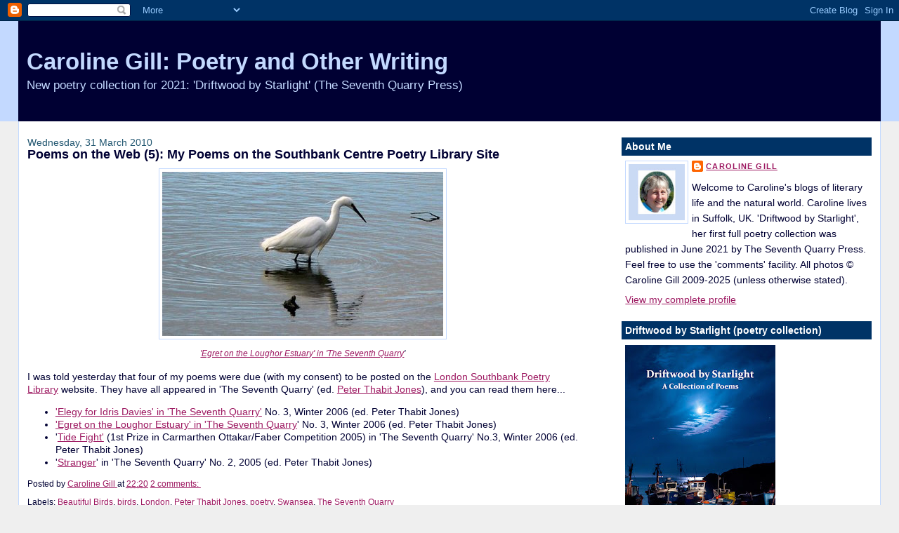

--- FILE ---
content_type: text/html; charset=UTF-8
request_url: https://carolinegillpoetry.blogspot.com/2010/03/
body_size: 69634
content:
<!DOCTYPE html>
<html dir='ltr'>
<head>
<link href='https://www.blogger.com/static/v1/widgets/2944754296-widget_css_bundle.css' rel='stylesheet' type='text/css'/>
<meta content='text/html; charset=UTF-8' http-equiv='Content-Type'/>
<meta content='blogger' name='generator'/>
<link href='https://carolinegillpoetry.blogspot.com/favicon.ico' rel='icon' type='image/x-icon'/>
<link href='http://carolinegillpoetry.blogspot.com/2010/03/' rel='canonical'/>
<link rel="alternate" type="application/atom+xml" title="Caroline Gill: Poetry and Other Writing - Atom" href="https://carolinegillpoetry.blogspot.com/feeds/posts/default" />
<link rel="alternate" type="application/rss+xml" title="Caroline Gill: Poetry and Other Writing - RSS" href="https://carolinegillpoetry.blogspot.com/feeds/posts/default?alt=rss" />
<link rel="service.post" type="application/atom+xml" title="Caroline Gill: Poetry and Other Writing - Atom" href="https://www.blogger.com/feeds/3004618104437304826/posts/default" />
<!--Can't find substitution for tag [blog.ieCssRetrofitLinks]-->
<meta content='http://carolinegillpoetry.blogspot.com/2010/03/' property='og:url'/>
<meta content='Caroline Gill: Poetry and Other Writing' property='og:title'/>
<meta content='New poetry collection for 2021: &#39;Driftwood by Starlight&#39; (The Seventh Quarry Press)' property='og:description'/>
<title>Caroline Gill: Poetry and Other Writing: March 2010</title>
<style id='page-skin-1' type='text/css'><!--
/*
-----------------------------------------------
Blogger Template Style
Name:     Stretch Denim
Designer: Darren Delaye
URL:      www.DarrenDelaye.com
Date:     11 Jul 2006
-----------------------------------------------
*/
body {
background: #efefef;
margin: 0;
padding: 0px;
font: x-small Verdana, Arial;
text-align: center;
color: #000033;
font-size/* */:/**/small;
font-size: /**/small;
}
a:link {
color: #9D1961;
}
a:visited {
color: #9D1961;
}
a img {
border-width: 0;
}
#outer-wrapper {
font: normal normal 110% Arial, sans-serif;
}
/* Header
----------------------------------------------- */
#header-wrapper {
margin:0;
padding: 0;
background-color: #C3D9FF;
text-align: left;
}
#header {
margin: 0 2%;
background-color: #000033;
color: #C3D9FF;
padding: 0;
font: normal normal 231% Arial, sans-serif;
position: relative;
}
h1.title {
padding-top: 38px;
margin: 0 1% .1em;
line-height: 1.2em;
font-size: 100%;
}
h1.title a, h1.title a:visited {
color: #C3D9FF;
text-decoration: none;
}
#header .description {
display: block;
margin: 0 1%;
padding: 0 0 40px;
line-height: 1.4em;
font-size: 50%;
}
/* Content
----------------------------------------------- */
.clear {
clear: both;
}
#content-wrapper {
margin: 0 2%;
padding: 0 0 15px;
text-align: left;
background-color: #ffffff;
border: 1px solid #C3D9FF;
border-top: 0;
}
#main-wrapper {
margin-left: 1%;
width: 64%;
float: left;
background-color: #ffffff;
display: inline;       /* fix for doubling margin in IE */
word-wrap: break-word; /* fix for long text breaking sidebar float in IE */
overflow: hidden;      /* fix for long non-text content breaking IE sidebar float */
}
#sidebar-wrapper {
margin-right: 1%;
width: 29%;
float: right;
background-color: #ffffff;
display: inline;       /* fix for doubling margin in IE */
word-wrap: break-word; /* fix for long text breaking sidebar float in IE */
overflow: hidden;      /* fix for long non-text content breaking IE sidebar float */
}
/* Headings
----------------------------------------------- */
h2, h3 {
margin: 0;
}
/* Posts
----------------------------------------------- */
.date-header {
margin: 1.5em 0 0;
font-weight: normal;
color: #215670;
font-size: 100%;
}
.post {
margin: 0 0 1.5em;
padding-bottom: 1.5em;
}
.post-title {
margin: 0;
padding: 0;
font-size: 125%;
font-weight: bold;
line-height: 1.1em;
}
.post-title a, .post-title a:visited, .post-title strong {
text-decoration: none;
color: #000033;
font-weight: bold;
}
.post div {
margin: 0 0 .75em;
line-height: 1.3em;
}
.post-footer {
margin: -.25em 0 0;
color: #000033;
font-size: 87%;
}
.post-footer .span {
margin-right: .3em;
}
.post img, table.tr-caption-container {
padding: 4px;
border: 1px solid #C3D9FF;
}
.tr-caption-container img {
border: none;
padding: 0;
}
.post blockquote {
margin: 1em 20px;
}
.post blockquote p {
margin: .75em 0;
}
/* Comments
----------------------------------------------- */
#comments h4 {
margin: 1em 0;
color: #215670;
}
#comments h4 strong {
font-size: 110%;
}
#comments-block {
margin: 1em 0 1.5em;
line-height: 1.3em;
}
#comments-block dt {
margin: .5em 0;
}
#comments-block dd {
margin: .25em 0 0;
}
#comments-block dd.comment-footer {
margin: -.25em 0 2em;
line-height: 1.4em;
font-size: 78%;
}
#comments-block dd p {
margin: 0 0 .75em;
}
.deleted-comment {
font-style:italic;
color:gray;
}
.feed-links {
clear: both;
line-height: 2.5em;
}
#blog-pager-newer-link {
float: left;
}
#blog-pager-older-link {
float: right;
}
#blog-pager {
text-align: center;
}
/* Sidebar Content
----------------------------------------------- */
.sidebar h2 {
margin: 1.6em 0 .5em;
padding: 4px 5px;
background-color: #003366;
font-size: 100%;
color: #ffffff;
}
.sidebar ul {
margin: 0;
padding: 0;
list-style: none;
}
.sidebar li {
margin: 0;
padding-top: 0;
padding-right: 0;
padding-bottom: .5em;
padding-left: 15px;
text-indent: -15px;
line-height: 1.5em;
}
.sidebar {
color: #000033;
line-height:1.3em;
}
.sidebar .widget {
margin-bottom: 1em;
}
.sidebar .widget-content {
margin: 0 5px;
}
/* Profile
----------------------------------------------- */
.profile-img {
float: left;
margin-top: 0;
margin-right: 5px;
margin-bottom: 5px;
margin-left: 0;
padding: 4px;
border: 1px solid #C3D9FF;
}
.profile-data {
margin:0;
text-transform:uppercase;
letter-spacing:.1em;
font-weight: bold;
line-height: 1.6em;
font-size: 78%;
}
.profile-datablock {
margin:.5em 0 .5em;
}
.profile-textblock {
margin: 0.5em 0;
line-height: 1.6em;
}
/* Footer
----------------------------------------------- */
#footer {
clear: both;
text-align: center;
color: #000033;
}
#footer .widget {
margin:.5em;
padding-top: 20px;
font-size: 85%;
line-height: 1.5em;
text-align: left;
}
/** Page structure tweaks for layout editor wireframe */
body#layout #header {
width: 750px;
}

--></style>
<link href='https://www.blogger.com/dyn-css/authorization.css?targetBlogID=3004618104437304826&amp;zx=3a71dc0d-5f34-4152-b2d8-6d49bdf184eb' media='none' onload='if(media!=&#39;all&#39;)media=&#39;all&#39;' rel='stylesheet'/><noscript><link href='https://www.blogger.com/dyn-css/authorization.css?targetBlogID=3004618104437304826&amp;zx=3a71dc0d-5f34-4152-b2d8-6d49bdf184eb' rel='stylesheet'/></noscript>
<meta name='google-adsense-platform-account' content='ca-host-pub-1556223355139109'/>
<meta name='google-adsense-platform-domain' content='blogspot.com'/>

<link rel="stylesheet" href="https://fonts.googleapis.com/css2?display=swap&family=Vast+Shadow"></head>
<body>
<div class='navbar section' id='navbar'><div class='widget Navbar' data-version='1' id='Navbar1'><script type="text/javascript">
    function setAttributeOnload(object, attribute, val) {
      if(window.addEventListener) {
        window.addEventListener('load',
          function(){ object[attribute] = val; }, false);
      } else {
        window.attachEvent('onload', function(){ object[attribute] = val; });
      }
    }
  </script>
<div id="navbar-iframe-container"></div>
<script type="text/javascript" src="https://apis.google.com/js/platform.js"></script>
<script type="text/javascript">
      gapi.load("gapi.iframes:gapi.iframes.style.bubble", function() {
        if (gapi.iframes && gapi.iframes.getContext) {
          gapi.iframes.getContext().openChild({
              url: 'https://www.blogger.com/navbar/3004618104437304826?origin\x3dhttps://carolinegillpoetry.blogspot.com',
              where: document.getElementById("navbar-iframe-container"),
              id: "navbar-iframe"
          });
        }
      });
    </script><script type="text/javascript">
(function() {
var script = document.createElement('script');
script.type = 'text/javascript';
script.src = '//pagead2.googlesyndication.com/pagead/js/google_top_exp.js';
var head = document.getElementsByTagName('head')[0];
if (head) {
head.appendChild(script);
}})();
</script>
</div></div>
<div id='outer-wrapper'><div id='wrap2'>
<!-- skip links for text browsers -->
<span id='skiplinks' style='display:none;'>
<a href='#main'>skip to main </a> |
      <a href='#sidebar'>skip to sidebar</a>
</span>
<div id='header-wrapper'>
<div class='header section' id='header'><div class='widget Header' data-version='1' id='Header1'>
<div id='header-inner'>
<div class='titlewrapper'>
<h1 class='title'>
<a href='https://carolinegillpoetry.blogspot.com/'>
Caroline Gill: Poetry and Other Writing
</a>
</h1>
</div>
<div class='descriptionwrapper'>
<p class='description'><span>New poetry collection for 2021: 'Driftwood by Starlight' (The Seventh Quarry Press)</span></p>
</div>
</div>
</div></div>
</div>
<div id='content-wrapper'>
<div id='crosscol-wrapper' style='text-align:center'>
<div class='crosscol no-items section' id='crosscol'></div>
</div>
<div id='main-wrapper'>
<div class='main section' id='main'><div class='widget Blog' data-version='1' id='Blog1'>
<div class='blog-posts hfeed'>

          <div class="date-outer">
        
<h2 class='date-header'><span>Wednesday, 31 March 2010</span></h2>

          <div class="date-posts">
        
<div class='post-outer'>
<div class='post hentry uncustomized-post-template' itemprop='blogPost' itemscope='itemscope' itemtype='http://schema.org/BlogPosting'>
<meta content='https://blogger.googleusercontent.com/img/b/R29vZ2xl/AVvXsEixtkCRzbh7hAzxgpMydAnRFAxrXWXG901QBnSJhvF0FyCc-2bBkgdQgL49_VAR1aWuBwqHrL_djGNAmNOE_7QDpOVq8Y50H5FuNFf40KWXC7GdPZUMIQ1ikhtu85v4qzWH8PO0L_y8JEs/s400/bl_egret535.jpg' itemprop='image_url'/>
<meta content='3004618104437304826' itemprop='blogId'/>
<meta content='4670687954318085162' itemprop='postId'/>
<a name='4670687954318085162'></a>
<h3 class='post-title entry-title' itemprop='name'>
<a href='https://carolinegillpoetry.blogspot.com/2010/04/egret-on-loughor-estuary-in-seventh.html'>Poems on the Web (5): My Poems on the Southbank Centre Poetry Library Site</a>
</h3>
<div class='post-header'>
<div class='post-header-line-1'></div>
</div>
<div class='post-body entry-content' id='post-body-4670687954318085162' itemprop='description articleBody'>
<div style="text-align: center;"><a href="https://blogger.googleusercontent.com/img/b/R29vZ2xl/AVvXsEixtkCRzbh7hAzxgpMydAnRFAxrXWXG901QBnSJhvF0FyCc-2bBkgdQgL49_VAR1aWuBwqHrL_djGNAmNOE_7QDpOVq8Y50H5FuNFf40KWXC7GdPZUMIQ1ikhtu85v4qzWH8PO0L_y8JEs/s1600/bl_egret535.jpg" onblur="try {parent.deselectBloggerImageGracefully();} catch(e) {}"><img alt="" border="0" id="BLOGGER_PHOTO_ID_5455282348975448770" src="https://blogger.googleusercontent.com/img/b/R29vZ2xl/AVvXsEixtkCRzbh7hAzxgpMydAnRFAxrXWXG901QBnSJhvF0FyCc-2bBkgdQgL49_VAR1aWuBwqHrL_djGNAmNOE_7QDpOVq8Y50H5FuNFf40KWXC7GdPZUMIQ1ikhtu85v4qzWH8PO0L_y8JEs/s400/bl_egret535.jpg" style="margin: 0px auto 10px; display: block; text-align: center; cursor: pointer; width: 400px; height: 234px;" /></a><span style="font-style: italic;font-size:85%;" ><a href="http://www.poetrymagazines.org.uk/magazine/record.asp?id=19396">'Egret on the Loughor Estuary' in 'The Seventh Quarry</a>'</span></div><p><span style="font-size:100%;">I was told yesterday that four of my poems were due (with my consent) to be posted on the <a href="http://www.poetrymagazines.org.uk/magazine/issue.asp?id=608">London Southbank Poetry Library</a> website. They have all appeared in 'The Seventh Quarry' (ed. <a href="http://www.peterthabitjones.com/">Peter Thabit Jones</a>), and you can read them here...</span></p> <ul><li><span style="font-size:100%;"><a href="http://www.poetrymagazines.org.uk/magazine/record.asp?id=19394">'Elegy for Idris Davies' in 'The Seventh Quarry'</a> No. 3, Winter 2006 (ed. Peter Thabit Jones)<a href="http://www.poetrymagazines.org.uk/magazine/record.asp?id=19394"><br /></a></span></li><li><span style="font-size:100%;"><a href="http://www.poetrymagazines.org.uk/magazine/record.asp?id=19396">'Egret on the Loughor Estuary' in 'The Seventh Quarry</a>' No. 3, Winter 2006 (ed. Peter Thabit Jones)<a href="http://www.poetrymagazines.org.uk/magazine/record.asp?id=19394"><br /></a></span></li><li><span style="font-size:100%;"> '<a href="http://www.poetrymagazines.org.uk/magazine/record.asp?id=19395">Tide Fight'</a> (1st Prize in Carmarthen Ottakar/Faber Competition 2005) in 'The Seventh Quarry' No.3, Winter 2006 (ed. Peter Thabit Jones)</span></li><li><span style="font-size:100%;">'<a href="http://www.poetrymagazines.org.uk/magazine/record.asp?id=19552">Stranger</a>' in 'The Seventh Quarry' No. 2, 2005 (ed. Peter Thabit Jones)</span></li></ul>
<div style='clear: both;'></div>
</div>
<div class='post-footer'>
<div class='post-footer-line post-footer-line-1'>
<span class='post-author vcard'>
Posted by
<span class='fn' itemprop='author' itemscope='itemscope' itemtype='http://schema.org/Person'>
<meta content='https://www.blogger.com/profile/05203454486693014969' itemprop='url'/>
<a class='g-profile' href='https://www.blogger.com/profile/05203454486693014969' rel='author' title='author profile'>
<span itemprop='name'>Caroline Gill</span>
</a>
</span>
</span>
<span class='post-timestamp'>
at
<meta content='http://carolinegillpoetry.blogspot.com/2010/04/egret-on-loughor-estuary-in-seventh.html' itemprop='url'/>
<a class='timestamp-link' href='https://carolinegillpoetry.blogspot.com/2010/04/egret-on-loughor-estuary-in-seventh.html' rel='bookmark' title='permanent link'><abbr class='published' itemprop='datePublished' title='2010-03-31T22:20:00+01:00'>22:20</abbr></a>
</span>
<span class='post-comment-link'>
<a class='comment-link' href='https://www.blogger.com/comment/fullpage/post/3004618104437304826/4670687954318085162' onclick=''>
2 comments:
  </a>
</span>
<span class='post-icons'>
<span class='item-control blog-admin pid-2021865857'>
<a href='https://www.blogger.com/post-edit.g?blogID=3004618104437304826&postID=4670687954318085162&from=pencil' title='Edit Post'>
<img alt='' class='icon-action' height='18' src='https://resources.blogblog.com/img/icon18_edit_allbkg.gif' width='18'/>
</a>
</span>
</span>
<div class='post-share-buttons goog-inline-block'>
</div>
</div>
<div class='post-footer-line post-footer-line-2'>
<span class='post-labels'>
Labels:
<a href='https://carolinegillpoetry.blogspot.com/search/label/Beautiful%20Birds' rel='tag'>Beautiful Birds</a>,
<a href='https://carolinegillpoetry.blogspot.com/search/label/birds' rel='tag'>birds</a>,
<a href='https://carolinegillpoetry.blogspot.com/search/label/London' rel='tag'>London</a>,
<a href='https://carolinegillpoetry.blogspot.com/search/label/Peter%20Thabit%20Jones' rel='tag'>Peter Thabit Jones</a>,
<a href='https://carolinegillpoetry.blogspot.com/search/label/poetry' rel='tag'>poetry</a>,
<a href='https://carolinegillpoetry.blogspot.com/search/label/Swansea' rel='tag'>Swansea</a>,
<a href='https://carolinegillpoetry.blogspot.com/search/label/The%20Seventh%20Quarry' rel='tag'>The Seventh Quarry</a>
</span>
</div>
<div class='post-footer-line post-footer-line-3'>
<span class='post-location'>
</span>
</div>
</div>
</div>
</div>
<div class='post-outer'>
<div class='post hentry uncustomized-post-template' itemprop='blogPost' itemscope='itemscope' itemtype='http://schema.org/BlogPosting'>
<meta content='3004618104437304826' itemprop='blogId'/>
<meta content='5679763197056350399' itemprop='postId'/>
<a name='5679763197056350399'></a>
<h3 class='post-title entry-title' itemprop='name'>
<a href='https://carolinegillpoetry.blogspot.com/2010/03/competition-corner-5-national-2010.html'>Competition Corner (5): The National 2010</a>
</h3>
<div class='post-header'>
<div class='post-header-line-1'></div>
</div>
<div class='post-body entry-content' id='post-body-5679763197056350399' itemprop='description articleBody'>
Hearty congratulations to Helen Dunmore on winning the National Poetry Competition with her poem, '<a href="http://www.guardian.co.uk/books/2010/mar/30/the-malarkey-helen-dunmore">The Malarkey</a>'. You can read about it <a href="http://www.guardian.co.uk/books/2010/mar/30/helen-dunmore-national-poetry-competition">here</a> in <span style="font-style: italic;">The Guardian</span>.
<div style='clear: both;'></div>
</div>
<div class='post-footer'>
<div class='post-footer-line post-footer-line-1'>
<span class='post-author vcard'>
Posted by
<span class='fn' itemprop='author' itemscope='itemscope' itemtype='http://schema.org/Person'>
<meta content='https://www.blogger.com/profile/05203454486693014969' itemprop='url'/>
<a class='g-profile' href='https://www.blogger.com/profile/05203454486693014969' rel='author' title='author profile'>
<span itemprop='name'>Caroline Gill</span>
</a>
</span>
</span>
<span class='post-timestamp'>
at
<meta content='http://carolinegillpoetry.blogspot.com/2010/03/competition-corner-5-national-2010.html' itemprop='url'/>
<a class='timestamp-link' href='https://carolinegillpoetry.blogspot.com/2010/03/competition-corner-5-national-2010.html' rel='bookmark' title='permanent link'><abbr class='published' itemprop='datePublished' title='2010-03-31T09:45:00+01:00'>09:45</abbr></a>
</span>
<span class='post-comment-link'>
<a class='comment-link' href='https://www.blogger.com/comment/fullpage/post/3004618104437304826/5679763197056350399' onclick=''>
No comments:
  </a>
</span>
<span class='post-icons'>
<span class='item-control blog-admin pid-2021865857'>
<a href='https://www.blogger.com/post-edit.g?blogID=3004618104437304826&postID=5679763197056350399&from=pencil' title='Edit Post'>
<img alt='' class='icon-action' height='18' src='https://resources.blogblog.com/img/icon18_edit_allbkg.gif' width='18'/>
</a>
</span>
</span>
<div class='post-share-buttons goog-inline-block'>
</div>
</div>
<div class='post-footer-line post-footer-line-2'>
<span class='post-labels'>
Labels:
<a href='https://carolinegillpoetry.blogspot.com/search/label/Competition%20Corner' rel='tag'>Competition Corner</a>,
<a href='https://carolinegillpoetry.blogspot.com/search/label/Poetic%20People' rel='tag'>Poetic People</a>,
<a href='https://carolinegillpoetry.blogspot.com/search/label/poetry' rel='tag'>poetry</a>
</span>
</div>
<div class='post-footer-line post-footer-line-3'>
<span class='post-location'>
</span>
</div>
</div>
</div>
</div>

          </div></div>
        

          <div class="date-outer">
        
<h2 class='date-header'><span>Saturday, 27 March 2010</span></h2>

          <div class="date-posts">
        
<div class='post-outer'>
<div class='post hentry uncustomized-post-template' itemprop='blogPost' itemscope='itemscope' itemtype='http://schema.org/BlogPosting'>
<meta content='https://blogger.googleusercontent.com/img/b/R29vZ2xl/AVvXsEibolAgUio_JLdBAbZijMIlcQIoXIAC8bYtNQA7leYOVedRE4f4TtX8_B75lG6MUQbPmsjqr22gP3PK9G1ahDF0zUVh8fPrvoSBOz4WnmMpLayivr4YyavIMRDBA759gBpQKXkE-qmRaV4/s400/bl_rhossili+0911.jpg' itemprop='image_url'/>
<meta content='3004618104437304826' itemprop='blogId'/>
<meta content='7602811847833194098' itemprop='postId'/>
<a name='7602811847833194098'></a>
<h3 class='post-title entry-title' itemprop='name'>
<a href='https://carolinegillpoetry.blogspot.com/2010/03/beautiful-birds-21-gower-gyr-ations-at.html'>Beautiful Birds (21): Gower Gyr-ations at Rhossili</a>
</h3>
<div class='post-header'>
<div class='post-header-line-1'></div>
</div>
<div class='post-body entry-content' id='post-body-7602811847833194098' itemprop='description articleBody'>
<div style="text-align: center;"><a href="https://blogger.googleusercontent.com/img/b/R29vZ2xl/AVvXsEibolAgUio_JLdBAbZijMIlcQIoXIAC8bYtNQA7leYOVedRE4f4TtX8_B75lG6MUQbPmsjqr22gP3PK9G1ahDF0zUVh8fPrvoSBOz4WnmMpLayivr4YyavIMRDBA759gBpQKXkE-qmRaV4/s1600/bl_rhossili+0911.jpg" onblur="try {parent.deselectBloggerImageGracefully();} catch(e) {}"><img alt="" border="0" id="BLOGGER_PHOTO_ID_5453336778409198034" src="https://blogger.googleusercontent.com/img/b/R29vZ2xl/AVvXsEibolAgUio_JLdBAbZijMIlcQIoXIAC8bYtNQA7leYOVedRE4f4TtX8_B75lG6MUQbPmsjqr22gP3PK9G1ahDF0zUVh8fPrvoSBOz4WnmMpLayivr4YyavIMRDBA759gBpQKXkE-qmRaV4/s400/bl_rhossili+0911.jpg" style="margin: 0px auto 10px; display: block; text-align: center; cursor: pointer; width: 300px; height: 400px;" /></a><br /><span style="font-style: italic;">Rhossili Down </span><br /><span style="font-style: italic;">is just behind the beach, off the photo to the right.</span><br /><span style="font-style: italic;">The visible wreck is the <a href="http://www.explore-gower.co.uk/Content/pa=showpage/pid=21.html">Helvetia</a>. </span><br /><span style="font-style: italic;"><a href="http://carolinegillpoetry.blogspot.com/2009/06/beautiful-birds-8-linnet-at-rhossili.html">Worm's Head</a> is off the photo to the left.</span><br /><br /></div>There has been a further <a href="http://goweros.blogspot.com/2010/03/return-of-gyr.html">Gyr Falcon</a> sighting in the Gower region. You can read about the Gyr <a href="http://goweros.blogspot.com/2010/03/return-of-gyr.html">here</a>, with a great photograph, too.<br /><br /><ul><li><a href="http://carolinegillpoetry.blogspot.com/2009/12/beautiful-birds-16-on-gyr-day-of.html">Earlier Gyr sighting</a>, last Christmas in South Wales<br /></li></ul>
<div style='clear: both;'></div>
</div>
<div class='post-footer'>
<div class='post-footer-line post-footer-line-1'>
<span class='post-author vcard'>
Posted by
<span class='fn' itemprop='author' itemscope='itemscope' itemtype='http://schema.org/Person'>
<meta content='https://www.blogger.com/profile/05203454486693014969' itemprop='url'/>
<a class='g-profile' href='https://www.blogger.com/profile/05203454486693014969' rel='author' title='author profile'>
<span itemprop='name'>Caroline Gill</span>
</a>
</span>
</span>
<span class='post-timestamp'>
at
<meta content='http://carolinegillpoetry.blogspot.com/2010/03/beautiful-birds-21-gower-gyr-ations-at.html' itemprop='url'/>
<a class='timestamp-link' href='https://carolinegillpoetry.blogspot.com/2010/03/beautiful-birds-21-gower-gyr-ations-at.html' rel='bookmark' title='permanent link'><abbr class='published' itemprop='datePublished' title='2010-03-27T15:22:00Z'>15:22</abbr></a>
</span>
<span class='post-comment-link'>
<a class='comment-link' href='https://www.blogger.com/comment/fullpage/post/3004618104437304826/7602811847833194098' onclick=''>
3 comments:
  </a>
</span>
<span class='post-icons'>
<span class='item-control blog-admin pid-2021865857'>
<a href='https://www.blogger.com/post-edit.g?blogID=3004618104437304826&postID=7602811847833194098&from=pencil' title='Edit Post'>
<img alt='' class='icon-action' height='18' src='https://resources.blogblog.com/img/icon18_edit_allbkg.gif' width='18'/>
</a>
</span>
</span>
<div class='post-share-buttons goog-inline-block'>
</div>
</div>
<div class='post-footer-line post-footer-line-2'>
<span class='post-labels'>
Labels:
<a href='https://carolinegillpoetry.blogspot.com/search/label/Beautiful%20Birds' rel='tag'>Beautiful Birds</a>,
<a href='https://carolinegillpoetry.blogspot.com/search/label/Conservation%20Corner' rel='tag'>Conservation Corner</a>,
<a href='https://carolinegillpoetry.blogspot.com/search/label/ecology' rel='tag'>ecology</a>,
<a href='https://carolinegillpoetry.blogspot.com/search/label/Gower' rel='tag'>Gower</a>,
<a href='https://carolinegillpoetry.blogspot.com/search/label/Wales' rel='tag'>Wales</a>
</span>
</div>
<div class='post-footer-line post-footer-line-3'>
<span class='post-location'>
</span>
</div>
</div>
</div>
</div>

          </div></div>
        

          <div class="date-outer">
        
<h2 class='date-header'><span>Friday, 26 March 2010</span></h2>

          <div class="date-posts">
        
<div class='post-outer'>
<div class='post hentry uncustomized-post-template' itemprop='blogPost' itemscope='itemscope' itemtype='http://schema.org/BlogPosting'>
<meta content='3004618104437304826' itemprop='blogId'/>
<meta content='7149241937533255978' itemprop='postId'/>
<a name='7149241937533255978'></a>
<h3 class='post-title entry-title' itemprop='name'>
<a href='https://carolinegillpoetry.blogspot.com/2010/03/poetic-people-36-juliet-wilson.html'>Poetic People (36): Juliet Wilson</a>
</h3>
<div class='post-header'>
<div class='post-header-line-1'></div>
</div>
<div class='post-body entry-content' id='post-body-7149241937533255978' itemprop='description articleBody'>
Be sure to read Juliet Wilson's Crafty Green Poet blog this week about her new poetry collection, <a href="http://craftygreenpoet.blogspot.com/2010/03/unthinkable-skies_24.html" style="font-style: italic;">Unthinkable Skies</a>, published by <a href="http://www.calderwoodpress.co.uk/">Calder Wood Press</a>. I have read many of Juliet's Haiku and other poems over the last couple of years, and am much looking forward to buying a copy of the book.
<div style='clear: both;'></div>
</div>
<div class='post-footer'>
<div class='post-footer-line post-footer-line-1'>
<span class='post-author vcard'>
Posted by
<span class='fn' itemprop='author' itemscope='itemscope' itemtype='http://schema.org/Person'>
<meta content='https://www.blogger.com/profile/05203454486693014969' itemprop='url'/>
<a class='g-profile' href='https://www.blogger.com/profile/05203454486693014969' rel='author' title='author profile'>
<span itemprop='name'>Caroline Gill</span>
</a>
</span>
</span>
<span class='post-timestamp'>
at
<meta content='http://carolinegillpoetry.blogspot.com/2010/03/poetic-people-36-juliet-wilson.html' itemprop='url'/>
<a class='timestamp-link' href='https://carolinegillpoetry.blogspot.com/2010/03/poetic-people-36-juliet-wilson.html' rel='bookmark' title='permanent link'><abbr class='published' itemprop='datePublished' title='2010-03-26T22:00:00Z'>22:00</abbr></a>
</span>
<span class='post-comment-link'>
<a class='comment-link' href='https://www.blogger.com/comment/fullpage/post/3004618104437304826/7149241937533255978' onclick=''>
No comments:
  </a>
</span>
<span class='post-icons'>
<span class='item-control blog-admin pid-2021865857'>
<a href='https://www.blogger.com/post-edit.g?blogID=3004618104437304826&postID=7149241937533255978&from=pencil' title='Edit Post'>
<img alt='' class='icon-action' height='18' src='https://resources.blogblog.com/img/icon18_edit_allbkg.gif' width='18'/>
</a>
</span>
</span>
<div class='post-share-buttons goog-inline-block'>
</div>
</div>
<div class='post-footer-line post-footer-line-2'>
<span class='post-labels'>
Labels:
<a href='https://carolinegillpoetry.blogspot.com/search/label/haiku' rel='tag'>haiku</a>,
<a href='https://carolinegillpoetry.blogspot.com/search/label/Poetic%20People' rel='tag'>Poetic People</a>,
<a href='https://carolinegillpoetry.blogspot.com/search/label/poetry' rel='tag'>poetry</a>
</span>
</div>
<div class='post-footer-line post-footer-line-3'>
<span class='post-location'>
</span>
</div>
</div>
</div>
</div>
<div class='post-outer'>
<div class='post hentry uncustomized-post-template' itemprop='blogPost' itemscope='itemscope' itemtype='http://schema.org/BlogPosting'>
<meta content='https://blogger.googleusercontent.com/img/b/R29vZ2xl/AVvXsEgT6Ff-pwnW80VJvw8mPEe7mfg1adJFdtqEuYwkzKwheu-gMiKUe8UPZLOtpDV8tsocWQPRVrWvbUJHUQ-dNLNiNYXSG-SghOp8GP3KpKXCicSi2AY5dljlJ30Jd1lVgkcPSmW5BlwcDh4/s400/bl_AnneFrank_5681.jpg' itemprop='image_url'/>
<meta content='3004618104437304826' itemprop='blogId'/>
<meta content='7307024918987851091' itemprop='postId'/>
<a name='7307024918987851091'></a>
<h3 class='post-title entry-title' itemprop='name'>
<a href='https://carolinegillpoetry.blogspot.com/2010/03/history-matters-1-anne-frank-exhibition.html'>History Matters (1): Anne Frank Exhibition, Swansea</a>
</h3>
<div class='post-header'>
<div class='post-header-line-1'></div>
</div>
<div class='post-body entry-content' id='post-body-7307024918987851091' itemprop='description articleBody'>
<div style="text-align: center;"><a href="https://blogger.googleusercontent.com/img/b/R29vZ2xl/AVvXsEgT6Ff-pwnW80VJvw8mPEe7mfg1adJFdtqEuYwkzKwheu-gMiKUe8UPZLOtpDV8tsocWQPRVrWvbUJHUQ-dNLNiNYXSG-SghOp8GP3KpKXCicSi2AY5dljlJ30Jd1lVgkcPSmW5BlwcDh4/s1600/bl_AnneFrank_5681.jpg" onblur="try {parent.deselectBloggerImageGracefully();} catch(e) {}"><img alt="" border="0" id="BLOGGER_PHOTO_ID_5453063272149626258" src="https://blogger.googleusercontent.com/img/b/R29vZ2xl/AVvXsEgT6Ff-pwnW80VJvw8mPEe7mfg1adJFdtqEuYwkzKwheu-gMiKUe8UPZLOtpDV8tsocWQPRVrWvbUJHUQ-dNLNiNYXSG-SghOp8GP3KpKXCicSi2AY5dljlJ30Jd1lVgkcPSmW5BlwcDh4/s400/bl_AnneFrank_5681.jpg" style="margin: 0px auto 10px; display: block; text-align: center; cursor: pointer; width: 249px; height: 400px;" /></a><span style="font-style: italic;">Statue in Amsterdam</span></div><p>The Anne Frank Trust exhibition about Holocaust victim and diarist, Anne Frank, is to go on display in Swansea Museum on Victoria Road from 9 April to 4 May. Don't miss it. </p><ul><li><a href="http://carolineatcoastcardlandlit.blogspot.com/2010/01/postcard-60-anne-franks-amsterdam.html">Anne Frank's Amsterdam</a><br /></li></ul>
<div style='clear: both;'></div>
</div>
<div class='post-footer'>
<div class='post-footer-line post-footer-line-1'>
<span class='post-author vcard'>
Posted by
<span class='fn' itemprop='author' itemscope='itemscope' itemtype='http://schema.org/Person'>
<meta content='https://www.blogger.com/profile/05203454486693014969' itemprop='url'/>
<a class='g-profile' href='https://www.blogger.com/profile/05203454486693014969' rel='author' title='author profile'>
<span itemprop='name'>Caroline Gill</span>
</a>
</span>
</span>
<span class='post-timestamp'>
at
<meta content='http://carolinegillpoetry.blogspot.com/2010/03/history-matters-1-anne-frank-exhibition.html' itemprop='url'/>
<a class='timestamp-link' href='https://carolinegillpoetry.blogspot.com/2010/03/history-matters-1-anne-frank-exhibition.html' rel='bookmark' title='permanent link'><abbr class='published' itemprop='datePublished' title='2010-03-26T21:48:00Z'>21:48</abbr></a>
</span>
<span class='post-comment-link'>
<a class='comment-link' href='https://www.blogger.com/comment/fullpage/post/3004618104437304826/7307024918987851091' onclick=''>
2 comments:
  </a>
</span>
<span class='post-icons'>
<span class='item-control blog-admin pid-2021865857'>
<a href='https://www.blogger.com/post-edit.g?blogID=3004618104437304826&postID=7307024918987851091&from=pencil' title='Edit Post'>
<img alt='' class='icon-action' height='18' src='https://resources.blogblog.com/img/icon18_edit_allbkg.gif' width='18'/>
</a>
</span>
</span>
<div class='post-share-buttons goog-inline-block'>
</div>
</div>
<div class='post-footer-line post-footer-line-2'>
<span class='post-labels'>
Labels:
<a href='https://carolinegillpoetry.blogspot.com/search/label/diaries' rel='tag'>diaries</a>,
<a href='https://carolinegillpoetry.blogspot.com/search/label/museums' rel='tag'>museums</a>,
<a href='https://carolinegillpoetry.blogspot.com/search/label/Swansea' rel='tag'>Swansea</a>,
<a href='https://carolinegillpoetry.blogspot.com/search/label/Wales' rel='tag'>Wales</a>
</span>
</div>
<div class='post-footer-line post-footer-line-3'>
<span class='post-location'>
</span>
</div>
</div>
</div>
</div>
<div class='post-outer'>
<div class='post hentry uncustomized-post-template' itemprop='blogPost' itemscope='itemscope' itemtype='http://schema.org/BlogPosting'>
<meta content='3004618104437304826' itemprop='blogId'/>
<meta content='7765229363043813901' itemprop='postId'/>
<a name='7765229363043813901'></a>
<h3 class='post-title entry-title' itemprop='name'>
<a href='https://carolinegillpoetry.blogspot.com/2010/03/conservation-corner-4-triffids-swanseas.html'>Conservation Corner (4): Triffids? - Swansea's Japanese Knotweed Problem</a>
</h3>
<div class='post-header'>
<div class='post-header-line-1'></div>
</div>
<div class='post-body entry-content' id='post-body-7765229363043813901' itemprop='description articleBody'>
The tricky issue of how to treat the swathes of Japanese Knotweed in Swansea has received coverage in the press. It is very hard to know the responsible way forward on this issue.<br /><br />You might care to read the following blog posts, with links to the newspaper coverage:<br /><ul><li><a href="http://professorpbrainsblog.blogspot.com/2010/03/swansea-to-trial-japanese-knotweed-bug.html">Professor P. Brain's blog</a> (and <a href="http://professorpbrainsblog.blogspot.com/2010/03/its-psyllid.html">here</a>)<br /></li><li><a href="http://goweros.blogspot.com/2010/03/first-sanctioned-release-of-alien.html">Gower Wildlife</a> (on a more cheerful note, how lovely to find a <a href="http://goweros.blogspot.com/2010/03/first-dates-for-summer-migrants-in-west.html">record</a> of the first West Glamorgan sightings of Swallow and Sand Martin in 2010.<br /></li></ul>
<div style='clear: both;'></div>
</div>
<div class='post-footer'>
<div class='post-footer-line post-footer-line-1'>
<span class='post-author vcard'>
Posted by
<span class='fn' itemprop='author' itemscope='itemscope' itemtype='http://schema.org/Person'>
<meta content='https://www.blogger.com/profile/05203454486693014969' itemprop='url'/>
<a class='g-profile' href='https://www.blogger.com/profile/05203454486693014969' rel='author' title='author profile'>
<span itemprop='name'>Caroline Gill</span>
</a>
</span>
</span>
<span class='post-timestamp'>
at
<meta content='http://carolinegillpoetry.blogspot.com/2010/03/conservation-corner-4-triffids-swanseas.html' itemprop='url'/>
<a class='timestamp-link' href='https://carolinegillpoetry.blogspot.com/2010/03/conservation-corner-4-triffids-swanseas.html' rel='bookmark' title='permanent link'><abbr class='published' itemprop='datePublished' title='2010-03-26T21:36:00Z'>21:36</abbr></a>
</span>
<span class='post-comment-link'>
<a class='comment-link' href='https://www.blogger.com/comment/fullpage/post/3004618104437304826/7765229363043813901' onclick=''>
No comments:
  </a>
</span>
<span class='post-icons'>
<span class='item-control blog-admin pid-2021865857'>
<a href='https://www.blogger.com/post-edit.g?blogID=3004618104437304826&postID=7765229363043813901&from=pencil' title='Edit Post'>
<img alt='' class='icon-action' height='18' src='https://resources.blogblog.com/img/icon18_edit_allbkg.gif' width='18'/>
</a>
</span>
</span>
<div class='post-share-buttons goog-inline-block'>
</div>
</div>
<div class='post-footer-line post-footer-line-2'>
<span class='post-labels'>
Labels:
<a href='https://carolinegillpoetry.blogspot.com/search/label/Beautiful%20Birds' rel='tag'>Beautiful Birds</a>,
<a href='https://carolinegillpoetry.blogspot.com/search/label/birds' rel='tag'>birds</a>,
<a href='https://carolinegillpoetry.blogspot.com/search/label/Conservation%20Corner' rel='tag'>Conservation Corner</a>,
<a href='https://carolinegillpoetry.blogspot.com/search/label/flora' rel='tag'>flora</a>
</span>
</div>
<div class='post-footer-line post-footer-line-3'>
<span class='post-location'>
</span>
</div>
</div>
</div>
</div>

          </div></div>
        

          <div class="date-outer">
        
<h2 class='date-header'><span>Wednesday, 24 March 2010</span></h2>

          <div class="date-posts">
        
<div class='post-outer'>
<div class='post hentry uncustomized-post-template' itemprop='blogPost' itemscope='itemscope' itemtype='http://schema.org/BlogPosting'>
<meta content='https://blogger.googleusercontent.com/img/b/R29vZ2xl/AVvXsEihwNo7JDosm9m3ZAsuyeMozIs5jQ_49Qf7PdbuLxlp1ZwOFlJKF47RGAfH4Vaku0neqYWk5EuWHVfYRtxfOggxvXI1yIK_bI0gnoP98xvBbscZhtp51K49XK-auYyRLkZN_pF3BLI5DaI/s400/bl_reflection_trees0951.jpg' itemprop='image_url'/>
<meta content='3004618104437304826' itemprop='blogId'/>
<meta content='2313553479199477049' itemprop='postId'/>
<a name='2313553479199477049'></a>
<h3 class='post-title entry-title' itemprop='name'>
<a href='https://carolinegillpoetry.blogspot.com/2010/03/magazine-moment-8-chm-romania.html'>Magazine Moment (8): Cultural Horizon Magazine (Romania)</a>
</h3>
<div class='post-header'>
<div class='post-header-line-1'></div>
</div>
<div class='post-body entry-content' id='post-body-2313553479199477049' itemprop='description articleBody'>
<div style="text-align: center;"><a href="https://blogger.googleusercontent.com/img/b/R29vZ2xl/AVvXsEihwNo7JDosm9m3ZAsuyeMozIs5jQ_49Qf7PdbuLxlp1ZwOFlJKF47RGAfH4Vaku0neqYWk5EuWHVfYRtxfOggxvXI1yIK_bI0gnoP98xvBbscZhtp51K49XK-auYyRLkZN_pF3BLI5DaI/s1600/bl_reflection_trees0951.jpg" onblur="try {parent.deselectBloggerImageGracefully();} catch(e) {}"><img alt="" border="0" id="BLOGGER_PHOTO_ID_5452240042032594770" src="https://blogger.googleusercontent.com/img/b/R29vZ2xl/AVvXsEihwNo7JDosm9m3ZAsuyeMozIs5jQ_49Qf7PdbuLxlp1ZwOFlJKF47RGAfH4Vaku0neqYWk5EuWHVfYRtxfOggxvXI1yIK_bI0gnoP98xvBbscZhtp51K49XK-auYyRLkZN_pF3BLI5DaI/s400/bl_reflection_trees0951.jpg" style="margin: 0px auto 10px; display: block; text-align: center; cursor: pointer; width: 400px; height: 297px;" /></a><br /><span style="font-style: italic;">'Horizons? </span><br /><span style="font-style: italic;">If not horizons, </span><br /><span style="font-style: italic;">then at least a few cracks </span><br /><span style="font-style: italic;">through which light pierces'</span><br /><br /><span style="font-size:85%;"><span style="font-style: italic;">Maria Dolores Garcia Pastor</span><br /><span style="font-style: italic;">on writing her novel (details below)</span><br /></span><br /><br /><div style="text-align: left;">I was delighted to receive a package from Bucharest, Romania this week. It contained the latest copy of <span style="font-weight: bold;"><span style="font-style: italic;">'</span></span><a href="http://contemporaryhorizon.blogspot.com/2010/03/pentru-cititorii-din-romania_22.html" style="font-weight: bold;"><span style="font-style: italic;">Contemporan Orizont Literar</span></a><span style="font-weight: bold;"><span style="font-style: italic;">'</span></span>/<span style="font-style: italic; font-weight: bold;">'<a href="http://contemporaryhorizon.blogspot.com/2010/03/pentru-cititorii-din-romania_22.html">Cultural Horizon Magazine</a>'</span> [Annul III - Nr. 1 (15)/January- March 2010]. The publishing concern responsible for the venture is a media partner of <a href="http://orizontcontemporan.blogspot.com/2009/08/lidia-vianu-meaning-of-mttlc.html">MTTLC</a> at the University of Bucharest. Magazine editor-in-chief, <a href="//www.blogger.com/profile/00890240631124286684"><span style="font-style: italic; font-weight: bold;">Daniel Dragomirescu</span></a>, and his team of translators do a terrific job in producing a publication that is largely bilingual, always thought-provoking and refreshingly global in outlook.<br /><br />The current issue contains features and poems from many corners of the world, for example...<br /><br /><span style="font-weight: bold; font-style: italic; color: rgb(51, 0, 153);">Romania</span><br />The opening article, 'Eminescu and Postmodernism' by Daniel Dragomirescu considers the impact of the hugely influential <a href="http://en.wikipedia.org/wiki/Mihai_Eminescu">Eminescu</a> on those who followed him, and on the contemporary poetry scene in Romania. But what of the future? Dragomirescu raises some concerns. Eminescu's 'Evening Star' found its way in to the <a href="http://www.financiarul.ro/2009/02/19/evening-star-by-mihai-eminescu-in-guinness-book/">Guinness Book of Records</a> as the longest love poem in the world. Readers will not be surprised to learn that the gymnast, Nadia Comaneci, also appears in the 2009 edition of this popular volume.<br /></div></div><br /><span style="font-weight: bold; color: rgb(51, 0, 153); font-style: italic;">Nigeria</span><br />We move from Romania to Africa for Abiola Olatunde's feature on the theatre in Nigeria, which is, she writes, 'on the wane' at a time when interest in film and video is soaring.<br /><br /><span style="font-weight: bold; color: rgb(51, 0, 153); font-style: italic;">UK</span><br />I enjoyed Anne Stewart's poem, 'Winter Loving', prefaced with an epigraph from <a href="http://www.poetryarchive.org/poetryarchive/singlePoet.do?poetId=1554">Elizabeth Jennings</a>. Stewart's image of the 'whale-song of the trees' is one that will stay with me.<br /><br /><span style="font-weight: bold; font-style: italic; color: rgb(51, 0, 153);">USA</span><br /><a href="http://www.redroom.com/author/peggy-landsman">Peggy Landsman</a> the in USA shares an update on her first full-length poetry collection and on a subsequent chapbook. Watch this space!<br /><br /><span style="font-weight: bold; font-style: italic; color: rgb(51, 0, 153);">Spain</span><br />This edition of CHM comes with a supplement, featuring the Spanish publication, '<a href="http://labrujadeclara.blogspot.com/2010/03/la-bruja-es-colaboradora-externa-de.html">El Boletin Del Autor</a>'. There is an interview with Maria Dolores Garcia Pastor, the author of <span style="font-style: italic;">El susurro del los árboles</span> ('The Murmur of Trees'), a novel about Chile. The interview has been conducted by Victor Morata Cortado.<br /><br /><span style="font-weight: bold; color: rgb(51, 0, 153); font-style: italic;">... and back to Romania</span><br />Finally, there is the text of an enlightening conversation in the <span style="font-style: italic;">Dialouri Culturale/Cultural Dialogue</span> series, between <a href="http://www.unibuc.ro/ro/cd_lidvianu_ro">Professor Lidia Vianu</a> and Mrs Ioana Ieronim, former students in the Pitar Mo<em>ş</em> English Department. I supplemented my postgraduate certificate in education (PGCE) with a TEFL qualification (back in the 1980s), with a view to teaching English in international contexts  - and was fascinated to read Professor Vianu's memories of her time as a student and later as a teacher of English. She speaks about her best-selling work, <span style="font-style: italic;">English as a Key</span>  (<a href="http://www.teora.ro/cgi-bin/teora/romania/mbshop.cgi?database=04&amp;action=view_product&amp;productID=0829&amp;category=01">Teora</a> 1993/2005/2006/2008). Professor Vianu recalls a period during her student days when she experienced 'a desperate hunt for books'. I would like to think that books will somehow continue to be widely treasured as tools of learning in university circles and beyond...<br /><br />Why not visit the <a href="http://contemporaryhorizon.blogspot.com/">CHM site</a>: you will find out a bit more about the current state of international culture - from a Romanian perspective!<br /><br /><ul><li>The <a href="http://www.financiarul.ro/2010/01/13/exhibition-devoted-to-mihai-eminescu-in-parliament/">Eminescu exhibition</a> in the Romanian Parliament Palace</li><li>On the subject of <a href="http://orizontcontemporan.blogspot.com/2009/08/welsh-dialogues-dialoguri-galeze-2.html">Welsh Dialogues/Dialoguri Galeze</a>, you may like to know that <a href="http://www.poetcasting.co.uk/?p=118">Byron Beynon</a>'s latest book, 'Nocturne in Blue' (<a href="http://lapwingpoetry.webs.com/">Lapwing Press</a>) has just been published. I attended a launch at the <a href="http://www.swansea.gov.uk/index.cfm?articleid=1629">Dylan Thomas Centre</a> in Swansea, Wales, last Friday.<br /></li></ul>
<div style='clear: both;'></div>
</div>
<div class='post-footer'>
<div class='post-footer-line post-footer-line-1'>
<span class='post-author vcard'>
Posted by
<span class='fn' itemprop='author' itemscope='itemscope' itemtype='http://schema.org/Person'>
<meta content='https://www.blogger.com/profile/05203454486693014969' itemprop='url'/>
<a class='g-profile' href='https://www.blogger.com/profile/05203454486693014969' rel='author' title='author profile'>
<span itemprop='name'>Caroline Gill</span>
</a>
</span>
</span>
<span class='post-timestamp'>
at
<meta content='http://carolinegillpoetry.blogspot.com/2010/03/magazine-moment-8-chm-romania.html' itemprop='url'/>
<a class='timestamp-link' href='https://carolinegillpoetry.blogspot.com/2010/03/magazine-moment-8-chm-romania.html' rel='bookmark' title='permanent link'><abbr class='published' itemprop='datePublished' title='2010-03-24T11:06:00Z'>11:06</abbr></a>
</span>
<span class='post-comment-link'>
<a class='comment-link' href='https://www.blogger.com/comment/fullpage/post/3004618104437304826/2313553479199477049' onclick=''>
1 comment:
  </a>
</span>
<span class='post-icons'>
<span class='item-control blog-admin pid-2021865857'>
<a href='https://www.blogger.com/post-edit.g?blogID=3004618104437304826&postID=2313553479199477049&from=pencil' title='Edit Post'>
<img alt='' class='icon-action' height='18' src='https://resources.blogblog.com/img/icon18_edit_allbkg.gif' width='18'/>
</a>
</span>
</span>
<div class='post-share-buttons goog-inline-block'>
</div>
</div>
<div class='post-footer-line post-footer-line-2'>
<span class='post-labels'>
Labels:
<a href='https://carolinegillpoetry.blogspot.com/search/label/C%20and%20LH%20Romania' rel='tag'>C and LH Romania</a>,
<a href='https://carolinegillpoetry.blogspot.com/search/label/drama' rel='tag'>drama</a>,
<a href='https://carolinegillpoetry.blogspot.com/search/label/literature' rel='tag'>literature</a>,
<a href='https://carolinegillpoetry.blogspot.com/search/label/Poetic%20People' rel='tag'>Poetic People</a>,
<a href='https://carolinegillpoetry.blogspot.com/search/label/Poetic%20Places' rel='tag'>Poetic Places</a>,
<a href='https://carolinegillpoetry.blogspot.com/search/label/poetry' rel='tag'>poetry</a>
</span>
</div>
<div class='post-footer-line post-footer-line-3'>
<span class='post-location'>
</span>
</div>
</div>
</div>
</div>

          </div></div>
        

          <div class="date-outer">
        
<h2 class='date-header'><span>Tuesday, 23 March 2010</span></h2>

          <div class="date-posts">
        
<div class='post-outer'>
<div class='post hentry uncustomized-post-template' itemprop='blogPost' itemscope='itemscope' itemtype='http://schema.org/BlogPosting'>
<meta content='https://blogger.googleusercontent.com/img/b/R29vZ2xl/AVvXsEiWxaPV-C9EaUF5OvH6YwWTzlTJzk83DFdPeTeeToLbKQAeoQsvh-Ad0vXCSKecScXDhemccwwUPkdGc-KZS0Grku3XfWVO5FF1u3dXyMIUrKJKAciFx4FDye4A82Y4tEDZ_lNO-KZYV98/s400/bl_ladybird0361.jpg' itemprop='image_url'/>
<meta content='3004618104437304826' itemprop='blogId'/>
<meta content='2307700437623554904' itemprop='postId'/>
<a name='2307700437623554904'></a>
<h3 class='post-title entry-title' itemprop='name'>
<a href='https://carolinegillpoetry.blogspot.com/2010/03/magazine-moment-7-wendy-webbs-tips-for.html'>Magazine Moment (7): Wendy Webb's TIPS for Writers 76</a>
</h3>
<div class='post-header'>
<div class='post-header-line-1'></div>
</div>
<div class='post-body entry-content' id='post-body-2307700437623554904' itemprop='description articleBody'>
<div style="text-align: center;"><a href="https://blogger.googleusercontent.com/img/b/R29vZ2xl/AVvXsEiWxaPV-C9EaUF5OvH6YwWTzlTJzk83DFdPeTeeToLbKQAeoQsvh-Ad0vXCSKecScXDhemccwwUPkdGc-KZS0Grku3XfWVO5FF1u3dXyMIUrKJKAciFx4FDye4A82Y4tEDZ_lNO-KZYV98/s1600-h/bl_ladybird0361.jpg" onblur="try {parent.deselectBloggerImageGracefully();} catch(e) {}"><img alt="" border="0" id="BLOGGER_PHOTO_ID_5451954740786456482" src="https://blogger.googleusercontent.com/img/b/R29vZ2xl/AVvXsEiWxaPV-C9EaUF5OvH6YwWTzlTJzk83DFdPeTeeToLbKQAeoQsvh-Ad0vXCSKecScXDhemccwwUPkdGc-KZS0Grku3XfWVO5FF1u3dXyMIUrKJKAciFx4FDye4A82Y4tEDZ_lNO-KZYV98/s400/bl_ladybird0361.jpg" style="margin: 0px auto 10px; display: block; text-align: center; cursor: pointer; width: 300px; height: 400px;" /></a><br /><span style="font-style: italic;">Ladybirds near the entrance to </span><br /><span style="font-style: italic;"><a href="http://www.epwortholdrectory.org.uk/">Epworth Old Rectory</a>,</span><br /><span style="font-style: italic;">home of the Wesley family</span><br /><br /><div style="text-align: left;">My ladybird <span style="font-size:130%;"><span style="font-weight: bold;">Haiku / 俳句</span></span> has been published in <span style="font-style: italic;">TIPS for Writers</span> issue 76. It nestles in among a rainbow selection of poems, which include free verse and forms. There are other Haiku, such as those by <a href="http://awalkintothepast.blogspot.com/">Kay Weeks</a> (in Maryland, USA) and Beth Buckley. There is a Tetractys by Tina Negus - not forgetting prize-winning Haiku poet, <a href="http://www.poetrysociety.org.nz/about2009haiku">Claire Knight</a>'s delightful Echotain, Villanelle and Magi poems.<br /><br />This edition celebrates <a href="http://www.jamesknoxwhittet.co.uk/">James Knox Whittet</a>'s win in Wendy's Pamphlet Competition. His new collection, <span style="font-style: italic;">Carousel of Silences</span>, will appear soon. Details available from <a href="//www.blogger.com/profile/00630208882981825802">Wendy</a>. If you enjoy poetry news, views and tips, why not send her an email, asking to subscribe to <span style="font-style: italic;">eTIPS</span>, which will then arrive in your inbox each month.<br /></div></div><br />The mermaid bench end below is from the lovely church in Zennor in Cornwall. Wendy's book, <span style="font-style: italic;">A Mermaid's Tale</span>, is now available. The mermaid cover painting is by Kay Weeks. You can read more about the publication here on <a href="http://norfolkpoets.blogspot.com/2010/03/puffins-cats-and-mermaids.html">Wendy's blog</a>, or <a href="http://carolineatcoastcardlandlit.blogspot.com/2010/03/postcard-66-loch-coruisk-skye.html">here</a> on my <a href="http://carolineatcoastcardlandlit.blogspot.com/2010/03/postcard-66-loch-coruisk-skye.html">Land&amp;Lit</a> page.<br /><br /><a href="https://blogger.googleusercontent.com/img/b/R29vZ2xl/AVvXsEgK1CYHqQrjshkWxKzAq02dIscllLyLqk9XqixSf2QOXDu_L9_Ip9W89fJVfdbTtXCmGwOdR7Ly4ZiDz5Qt5ETqhgnqGbnChH2Bccofm3Bp660Y-iC2h5DhNZcL7KulexQ7kvgqk7fXssM/s1600/bl_mermaid+1971.jpg" onblur="try {parent.deselectBloggerImageGracefully();} catch(e) {}"><img alt="" border="0" id="BLOGGER_PHOTO_ID_5452705465171210178" src="https://blogger.googleusercontent.com/img/b/R29vZ2xl/AVvXsEgK1CYHqQrjshkWxKzAq02dIscllLyLqk9XqixSf2QOXDu_L9_Ip9W89fJVfdbTtXCmGwOdR7Ly4ZiDz5Qt5ETqhgnqGbnChH2Bccofm3Bp660Y-iC2h5DhNZcL7KulexQ7kvgqk7fXssM/s400/bl_mermaid+1971.jpg" style="margin: 0px auto 10px; display: block; text-align: center; cursor: pointer; width: 300px; height: 400px;" /></a>
<div style='clear: both;'></div>
</div>
<div class='post-footer'>
<div class='post-footer-line post-footer-line-1'>
<span class='post-author vcard'>
Posted by
<span class='fn' itemprop='author' itemscope='itemscope' itemtype='http://schema.org/Person'>
<meta content='https://www.blogger.com/profile/05203454486693014969' itemprop='url'/>
<a class='g-profile' href='https://www.blogger.com/profile/05203454486693014969' rel='author' title='author profile'>
<span itemprop='name'>Caroline Gill</span>
</a>
</span>
</span>
<span class='post-timestamp'>
at
<meta content='http://carolinegillpoetry.blogspot.com/2010/03/magazine-moment-7-wendy-webbs-tips-for.html' itemprop='url'/>
<a class='timestamp-link' href='https://carolinegillpoetry.blogspot.com/2010/03/magazine-moment-7-wendy-webbs-tips-for.html' rel='bookmark' title='permanent link'><abbr class='published' itemprop='datePublished' title='2010-03-23T22:07:00Z'>22:07</abbr></a>
</span>
<span class='post-comment-link'>
<a class='comment-link' href='https://www.blogger.com/comment/fullpage/post/3004618104437304826/2307700437623554904' onclick=''>
3 comments:
  </a>
</span>
<span class='post-icons'>
<span class='item-control blog-admin pid-2021865857'>
<a href='https://www.blogger.com/post-edit.g?blogID=3004618104437304826&postID=2307700437623554904&from=pencil' title='Edit Post'>
<img alt='' class='icon-action' height='18' src='https://resources.blogblog.com/img/icon18_edit_allbkg.gif' width='18'/>
</a>
</span>
</span>
<div class='post-share-buttons goog-inline-block'>
</div>
</div>
<div class='post-footer-line post-footer-line-2'>
<span class='post-labels'>
Labels:
<a href='https://carolinegillpoetry.blogspot.com/search/label/Christianity' rel='tag'>Christianity</a>,
<a href='https://carolinegillpoetry.blogspot.com/search/label/haiku' rel='tag'>haiku</a>,
<a href='https://carolinegillpoetry.blogspot.com/search/label/Poetic%20People' rel='tag'>Poetic People</a>,
<a href='https://carolinegillpoetry.blogspot.com/search/label/poetry' rel='tag'>poetry</a>,
<a href='https://carolinegillpoetry.blogspot.com/search/label/poetry%20forms' rel='tag'>poetry forms</a>,
<a href='https://carolinegillpoetry.blogspot.com/search/label/Wendy%20Webb' rel='tag'>Wendy Webb</a>
</span>
</div>
<div class='post-footer-line post-footer-line-3'>
<span class='post-location'>
</span>
</div>
</div>
</div>
</div>

          </div></div>
        

          <div class="date-outer">
        
<h2 class='date-header'><span>Monday, 22 March 2010</span></h2>

          <div class="date-posts">
        
<div class='post-outer'>
<div class='post hentry uncustomized-post-template' itemprop='blogPost' itemscope='itemscope' itemtype='http://schema.org/BlogPosting'>
<meta content='https://blogger.googleusercontent.com/img/b/R29vZ2xl/AVvXsEgUwxE415KO5aIy2gSKDH17PUwcXL9WlDW0Ja8Nyh9szBk-i2r_lAn7x465YoN42rL6AbpDPCLcu3e7P_vqwc_IofxsTfCzY5iMWpvucTYMjQ7Gsq-mxWq7FTUqm9ZeKnXvumeXZwljjf4/s200/bl_pen_0021+copy.jpg' itemprop='image_url'/>
<meta content='3004618104437304826' itemprop='blogId'/>
<meta content='919275325497206667' itemprop='postId'/>
<a name='919275325497206667'></a>
<h3 class='post-title entry-title' itemprop='name'>
<a href='https://carolinegillpoetry.blogspot.com/2010/03/poetic-people-34-ted-hughes.html'>Poetic People (34): Ted Hughes</a>
</h3>
<div class='post-header'>
<div class='post-header-line-1'></div>
</div>
<div class='post-body entry-content' id='post-body-919275325497206667' itemprop='description articleBody'>
<a href="https://blogger.googleusercontent.com/img/b/R29vZ2xl/AVvXsEgUwxE415KO5aIy2gSKDH17PUwcXL9WlDW0Ja8Nyh9szBk-i2r_lAn7x465YoN42rL6AbpDPCLcu3e7P_vqwc_IofxsTfCzY5iMWpvucTYMjQ7Gsq-mxWq7FTUqm9ZeKnXvumeXZwljjf4/s1600-h/bl_pen_0021+copy.jpg" onblur="try {parent.deselectBloggerImageGracefully();} catch(e) {}"><img alt="" border="0" id="BLOGGER_PHOTO_ID_5451583162120549234" src="https://blogger.googleusercontent.com/img/b/R29vZ2xl/AVvXsEgUwxE415KO5aIy2gSKDH17PUwcXL9WlDW0Ja8Nyh9szBk-i2r_lAn7x465YoN42rL6AbpDPCLcu3e7P_vqwc_IofxsTfCzY5iMWpvucTYMjQ7Gsq-mxWq7FTUqm9ZeKnXvumeXZwljjf4/s200/bl_pen_0021+copy.jpg" style="margin: 0pt 10px 10px 0pt; float: left; cursor: pointer; width: 154px; height: 154px;" /></a>Former <a href="http://www.poetsgraves.co.uk/poets_laureate%20uk.htm">Poet Laureate</a>, <a href="http://entertainment.timesonline.co.uk/tol/arts_and_entertainment/books/poetry/article7071732.ece">Ted Hughes</a> is to have a <a href="http://news.bbc.co.uk/1/hi/england/devon/8580824.stm">memorial</a> in <a href="http://www.westminster-abbey.org/visit-us/highlights/poets-corner">Poets' Corner</a>, Westminster Abbey.<br /><br />His memorial will join memorials and tombs commemorating - among many others - Chaucer, Spenser, Shakespeare, Blake, Wordsworth, Gray, Shelley, Burns, Tennyson, Masefield and Betjeman.<br /><br />Hughes is remembered for many aspects of his life and work - not least for his <a href="http://news.bbc.co.uk/1/hi/uk/48181.stm">marriage</a> to Sylvia Plath. His poem '<a href="http://www.poemhunter.com/best-poems/ted-hughes/the-thought-fox/">The Thought-Fox</a>' (and <a href="http://thepoeticquotidian.blogspot.com/2006/12/ted-hughes-thought-fox.html">here</a>) is probably my favourite poem by this poet, and also my favourite <a href="http://en.wikipedia.org/wiki/Ars_Poetica"><span style="font-style: italic;">ars poetica</span></a> piece. I have always treasured a slim Faber volume called 'Poetry in the Making'. It is an anthology by this past Laureate 'of Poems and Programmes from <span style="font-style: italic;">Listening and Writing</span>' for the BBC programmes for schools.<br /><ul><li>Hughes on the <a href="http://www.poetryarchive.org/poetryarchive/singlePoet.do?poetId=7078">Poetry Archive</a></li><li><a href="http://www.friedahughes.com/frieda.cfm">Frieda Hughes</a><br /></li></ul>
<div style='clear: both;'></div>
</div>
<div class='post-footer'>
<div class='post-footer-line post-footer-line-1'>
<span class='post-author vcard'>
Posted by
<span class='fn' itemprop='author' itemscope='itemscope' itemtype='http://schema.org/Person'>
<meta content='https://www.blogger.com/profile/05203454486693014969' itemprop='url'/>
<a class='g-profile' href='https://www.blogger.com/profile/05203454486693014969' rel='author' title='author profile'>
<span itemprop='name'>Caroline Gill</span>
</a>
</span>
</span>
<span class='post-timestamp'>
at
<meta content='http://carolinegillpoetry.blogspot.com/2010/03/poetic-people-34-ted-hughes.html' itemprop='url'/>
<a class='timestamp-link' href='https://carolinegillpoetry.blogspot.com/2010/03/poetic-people-34-ted-hughes.html' rel='bookmark' title='permanent link'><abbr class='published' itemprop='datePublished' title='2010-03-22T21:10:00Z'>21:10</abbr></a>
</span>
<span class='post-comment-link'>
<a class='comment-link' href='https://www.blogger.com/comment/fullpage/post/3004618104437304826/919275325497206667' onclick=''>
No comments:
  </a>
</span>
<span class='post-icons'>
<span class='item-control blog-admin pid-2021865857'>
<a href='https://www.blogger.com/post-edit.g?blogID=3004618104437304826&postID=919275325497206667&from=pencil' title='Edit Post'>
<img alt='' class='icon-action' height='18' src='https://resources.blogblog.com/img/icon18_edit_allbkg.gif' width='18'/>
</a>
</span>
</span>
<div class='post-share-buttons goog-inline-block'>
</div>
</div>
<div class='post-footer-line post-footer-line-2'>
<span class='post-labels'>
Labels:
<a href='https://carolinegillpoetry.blogspot.com/search/label/London' rel='tag'>London</a>,
<a href='https://carolinegillpoetry.blogspot.com/search/label/Poetic%20People' rel='tag'>Poetic People</a>,
<a href='https://carolinegillpoetry.blogspot.com/search/label/Poetic%20Places' rel='tag'>Poetic Places</a>,
<a href='https://carolinegillpoetry.blogspot.com/search/label/poetry' rel='tag'>poetry</a>,
<a href='https://carolinegillpoetry.blogspot.com/search/label/Ted%20Hughes' rel='tag'>Ted Hughes</a>
</span>
</div>
<div class='post-footer-line post-footer-line-3'>
<span class='post-location'>
</span>
</div>
</div>
</div>
</div>

          </div></div>
        

          <div class="date-outer">
        
<h2 class='date-header'><span>Wednesday, 17 March 2010</span></h2>

          <div class="date-posts">
        
<div class='post-outer'>
<div class='post hentry uncustomized-post-template' itemprop='blogPost' itemscope='itemscope' itemtype='http://schema.org/BlogPosting'>
<meta content='https://blogger.googleusercontent.com/img/b/R29vZ2xl/AVvXsEj-d2fKtwJhFV7PA6Cg4rp00aVWOucvE_dL59ObB7hFb5gTI66lTc-KAd9-wRok82D7NJ1g1XvdqECapEek-yXrBGjKIEZvXpu4ajJ9Xmi41ORX8VhC-1YreDDfeUc2QEzhIpt_Mdiem7k/s400/bl_dandelion_2_8731+copy.jpg' itemprop='image_url'/>
<meta content='3004618104437304826' itemprop='blogId'/>
<meta content='562274907406184498' itemprop='postId'/>
<a name='562274907406184498'></a>
<h3 class='post-title entry-title' itemprop='name'>
<a href='https://carolinegillpoetry.blogspot.com/2010/03/seasonal-splash-3-spring-on-wing.html'>Seasonal Splash (3): Spring on the Wing</a>
</h3>
<div class='post-header'>
<div class='post-header-line-1'></div>
</div>
<div class='post-body entry-content' id='post-body-562274907406184498' itemprop='description articleBody'>
<div style="text-align: center;"><a href="https://blogger.googleusercontent.com/img/b/R29vZ2xl/AVvXsEj-d2fKtwJhFV7PA6Cg4rp00aVWOucvE_dL59ObB7hFb5gTI66lTc-KAd9-wRok82D7NJ1g1XvdqECapEek-yXrBGjKIEZvXpu4ajJ9Xmi41ORX8VhC-1YreDDfeUc2QEzhIpt_Mdiem7k/s1600-h/bl_dandelion_2_8731+copy.jpg" onblur="try {parent.deselectBloggerImageGracefully();} catch(e) {}"><img alt="" border="0" id="BLOGGER_PHOTO_ID_5449529355793549986" src="https://blogger.googleusercontent.com/img/b/R29vZ2xl/AVvXsEj-d2fKtwJhFV7PA6Cg4rp00aVWOucvE_dL59ObB7hFb5gTI66lTc-KAd9-wRok82D7NJ1g1XvdqECapEek-yXrBGjKIEZvXpu4ajJ9Xmi41ORX8VhC-1YreDDfeUc2QEzhIpt_Mdiem7k/s400/bl_dandelion_2_8731+copy.jpg" style="margin: 0px auto 10px; display: block; text-align: center; cursor: pointer; width: 381px; height: 400px;" /></a><span style="font-style: italic;">My first Dandelion of 2010</span><br /></div><div style="text-align: center; font-style: italic;"> (with a little help from Photoshop Elements) </div><br />I wonder if you have seen a dandelion this year. I am still waiting to spot a butterfly. I have seen moths in 2010, and I remember seeing an early butterfly on Valentine's Day two years ago.<br /><br />Signs of spring continue to appear. The daylight hours are beginning to increase - and time is running out in the WriteLink Spring Fever poem competition. The deadline for the poem poll is 21 March, so there is still a little time to vote for a favourite poem.<br /><br />You can read my <a href="http://writelink.co.uk/springfever/entryDetail.php?id=79">puffin poem</a> <a href="http://writelink.co.uk/springfever/entryDetail.php?id=79" style="font-weight: bold;">here</a> - and the page will give you a link to all other competing poems, and an opportunity for you to vote or post a comment. I know that all who are taking part are extremely grateful for all your constructive comments and votes.<br /><br />The 10 poems with the most votes will be added to the judge's personal top 10. These poems will appear in a publication. The top 3 poems of the judge's choice from the final shortlist of 20 will receive a prize. You can find more details <a href="http://carolinegillpoetry.blogspot.com/2010/03/competition-corner-3-writelink-spring.html">here</a>.<br /><br />I had assumed that Spring Fever voting would close on 21 March, the closing date for poem entries - but I am not sure whether this is in fact the case! If you find out, presumably by trial and error, do let me know! Thank you.<br /><br /><br /><a href="https://blogger.googleusercontent.com/img/b/R29vZ2xl/AVvXsEi9NS2EPn9o5Vg6HNbCkZsMhoxdtuBU0dGjT4tfOEWwc5eON3m8oNAmfn0BWLw199RqNZWV1TH8ooA8pE67paLDm4i3gdl7gFZ86FFadQ4OpjgjtQYvmmR8snqTjKLOPa-GIv-e4XUnHb8/s1600-h/bl_dandelion_2_8731.jpg" onblur="try {parent.deselectBloggerImageGracefully();} catch(e) {}"><img alt="" border="0" id="BLOGGER_PHOTO_ID_5449535949650254610" src="https://blogger.googleusercontent.com/img/b/R29vZ2xl/AVvXsEi9NS2EPn9o5Vg6HNbCkZsMhoxdtuBU0dGjT4tfOEWwc5eON3m8oNAmfn0BWLw199RqNZWV1TH8ooA8pE67paLDm4i3gdl7gFZ86FFadQ4OpjgjtQYvmmR8snqTjKLOPa-GIv-e4XUnHb8/s320/bl_dandelion_2_8731.jpg" style="margin: 0px auto 10px; display: block; text-align: center; cursor: pointer; width: 296px; height: 320px;" /></a><br /><div style="text-align: center;">P.S. this is the Dandelion in question,<br />since most of us would prefer<br />the real McCoy!<br />It was protruding from a bank.<br /></div>
<div style='clear: both;'></div>
</div>
<div class='post-footer'>
<div class='post-footer-line post-footer-line-1'>
<span class='post-author vcard'>
Posted by
<span class='fn' itemprop='author' itemscope='itemscope' itemtype='http://schema.org/Person'>
<meta content='https://www.blogger.com/profile/05203454486693014969' itemprop='url'/>
<a class='g-profile' href='https://www.blogger.com/profile/05203454486693014969' rel='author' title='author profile'>
<span itemprop='name'>Caroline Gill</span>
</a>
</span>
</span>
<span class='post-timestamp'>
at
<meta content='http://carolinegillpoetry.blogspot.com/2010/03/seasonal-splash-3-spring-on-wing.html' itemprop='url'/>
<a class='timestamp-link' href='https://carolinegillpoetry.blogspot.com/2010/03/seasonal-splash-3-spring-on-wing.html' rel='bookmark' title='permanent link'><abbr class='published' itemprop='datePublished' title='2010-03-17T09:16:00Z'>09:16</abbr></a>
</span>
<span class='post-comment-link'>
<a class='comment-link' href='https://www.blogger.com/comment/fullpage/post/3004618104437304826/562274907406184498' onclick=''>
3 comments:
  </a>
</span>
<span class='post-icons'>
<span class='item-control blog-admin pid-2021865857'>
<a href='https://www.blogger.com/post-edit.g?blogID=3004618104437304826&postID=562274907406184498&from=pencil' title='Edit Post'>
<img alt='' class='icon-action' height='18' src='https://resources.blogblog.com/img/icon18_edit_allbkg.gif' width='18'/>
</a>
</span>
</span>
<div class='post-share-buttons goog-inline-block'>
</div>
</div>
<div class='post-footer-line post-footer-line-2'>
<span class='post-labels'>
Labels:
<a href='https://carolinegillpoetry.blogspot.com/search/label/competition' rel='tag'>competition</a>,
<a href='https://carolinegillpoetry.blogspot.com/search/label/poetry' rel='tag'>poetry</a>,
<a href='https://carolinegillpoetry.blogspot.com/search/label/Seasonal%20Splash' rel='tag'>Seasonal Splash</a>,
<a href='https://carolinegillpoetry.blogspot.com/search/label/Seasonal%20Spotlight' rel='tag'>Seasonal Spotlight</a>
</span>
</div>
<div class='post-footer-line post-footer-line-3'>
<span class='post-location'>
</span>
</div>
</div>
</div>
</div>

          </div></div>
        

          <div class="date-outer">
        
<h2 class='date-header'><span>Monday, 15 March 2010</span></h2>

          <div class="date-posts">
        
<div class='post-outer'>
<div class='post hentry uncustomized-post-template' itemprop='blogPost' itemscope='itemscope' itemtype='http://schema.org/BlogPosting'>
<meta content='https://blogger.googleusercontent.com/img/b/R29vZ2xl/AVvXsEheYbKxdhK5t_L3hbFFYs8yQvrh8Dv74JX2y6Xgv3yEPxYRBKlfNW8Eo_usX8uTuT2cp8iyYN4zGZBh0ZcwQeUw325nY7Kts25NCFeiFuzudrJLmZEFhQ-TR8U6Au2-b9NlKK21YYZ2dGE/s400/bl_dylanthomas+centre5041+copy.jpg' itemprop='image_url'/>
<meta content='3004618104437304826' itemprop='blogId'/>
<meta content='5472519142120940384' itemprop='postId'/>
<a name='5472519142120940384'></a>
<h3 class='post-title entry-title' itemprop='name'>
<a href='https://carolinegillpoetry.blogspot.com/2010/03/poetic-people-33-byron-beynon-book.html'>Poetic People (33): Byron Beynon - book launch</a>
</h3>
<div class='post-header'>
<div class='post-header-line-1'></div>
</div>
<div class='post-body entry-content' id='post-body-5472519142120940384' itemprop='description articleBody'>
<a href="https://blogger.googleusercontent.com/img/b/R29vZ2xl/AVvXsEheYbKxdhK5t_L3hbFFYs8yQvrh8Dv74JX2y6Xgv3yEPxYRBKlfNW8Eo_usX8uTuT2cp8iyYN4zGZBh0ZcwQeUw325nY7Kts25NCFeiFuzudrJLmZEFhQ-TR8U6Au2-b9NlKK21YYZ2dGE/s1600-h/bl_dylanthomas+centre5041+copy.jpg" onblur="try {parent.deselectBloggerImageGracefully();} catch(e) {}"><img alt="" border="0" id="BLOGGER_PHOTO_ID_5449000289081563186" src="https://blogger.googleusercontent.com/img/b/R29vZ2xl/AVvXsEheYbKxdhK5t_L3hbFFYs8yQvrh8Dv74JX2y6Xgv3yEPxYRBKlfNW8Eo_usX8uTuT2cp8iyYN4zGZBh0ZcwQeUw325nY7Kts25NCFeiFuzudrJLmZEFhQ-TR8U6Au2-b9NlKK21YYZ2dGE/s400/bl_dylanthomas+centre5041+copy.jpg" style="margin: 0px auto 10px; display: block; text-align: center; cursor: pointer; width: 356px; height: 400px;" /></a><br /><div style="text-align: center;"> <span style="font-weight: bold;">The Dylan Thomas Centre</span><span style="font-weight: bold;"> in Swansea</span><br />(above)<br /><span style="font-weight: bold;"> launches Byron Beynon&#8217;s latest collection, </span><span style="color: rgb(0, 0, 153); font-style: italic; font-weight: bold;"></span><br /><span style="font-size:130%;"><br /></span><span style="color: rgb(0, 0, 153); font-style: italic; font-weight: bold;font-size:130%;" >Nocturne in Blue</span><span style="font-weight: bold;"><br /><br /></span><span style="font-weight: bold;">on Friday 19 March at 7pm.</span><br /><span style="font-weight: bold;">All are welcome.</span><br /><br /></div>Swansea poet and lecturer Byron Beynon has had poems poems published in many publications including Agenda, Poetry Salzburg Review, Planet, The French Literary Review, Quadrant (Australia) and the Istanbul Literary Review.<br /><br />Byron's collections include: <span style="font-style: italic;">The Girl in the Yellow Dress</span>, <span style="font-style: italic;">The Restaurant of Mud</span> and <span style="font-style: italic;">Cuffs (<a href="http://rackpress.blogspot.com/2009/03/latest-review-praises-byron-beynon.html">Rack Press</a>)</span>. <span style="font-style: italic;"><br /><br /></span><a href="http://books.google.ie/books?id=rL4TPJd7j0kC&amp;lpg=PP1&amp;dq=Byron%20Beynon&amp;pg=PP1#v=onepage&amp;q=&amp;f=false"><span style="font-style: italic; color: rgb(0, 0, 102);">Nocturne in Blue</span></a> is published by <a href="http://lapwingpoetry.webs.com/aboutus.htm">Lapwing Publications</a> (Belfast).<br /><br />Byron is a former co-editor of Roundyhouse Magazine. You can find Byron reading his poems on the <a href="http://www.poetcasting.co.uk/?p=118">PoetCasting site</a>.<br /><br />You can read my interview with Byron for the Romanian magazine from Bucharest, <span style="font-style: italic;">Contemporan Orizont Literar/Contemporary Horizon Magazine</span>, <a href="http://orizontcontemporan.blogspot.com/2009/08/welsh-dialogues-dialoguri-galeze-2.html">here</a>.
<div style='clear: both;'></div>
</div>
<div class='post-footer'>
<div class='post-footer-line post-footer-line-1'>
<span class='post-author vcard'>
Posted by
<span class='fn' itemprop='author' itemscope='itemscope' itemtype='http://schema.org/Person'>
<meta content='https://www.blogger.com/profile/05203454486693014969' itemprop='url'/>
<a class='g-profile' href='https://www.blogger.com/profile/05203454486693014969' rel='author' title='author profile'>
<span itemprop='name'>Caroline Gill</span>
</a>
</span>
</span>
<span class='post-timestamp'>
at
<meta content='http://carolinegillpoetry.blogspot.com/2010/03/poetic-people-33-byron-beynon-book.html' itemprop='url'/>
<a class='timestamp-link' href='https://carolinegillpoetry.blogspot.com/2010/03/poetic-people-33-byron-beynon-book.html' rel='bookmark' title='permanent link'><abbr class='published' itemprop='datePublished' title='2010-03-15T22:16:00Z'>22:16</abbr></a>
</span>
<span class='post-comment-link'>
<a class='comment-link' href='https://www.blogger.com/comment/fullpage/post/3004618104437304826/5472519142120940384' onclick=''>
No comments:
  </a>
</span>
<span class='post-icons'>
<span class='item-control blog-admin pid-2021865857'>
<a href='https://www.blogger.com/post-edit.g?blogID=3004618104437304826&postID=5472519142120940384&from=pencil' title='Edit Post'>
<img alt='' class='icon-action' height='18' src='https://resources.blogblog.com/img/icon18_edit_allbkg.gif' width='18'/>
</a>
</span>
</span>
<div class='post-share-buttons goog-inline-block'>
</div>
</div>
<div class='post-footer-line post-footer-line-2'>
<span class='post-labels'>
Labels:
<a href='https://carolinegillpoetry.blogspot.com/search/label/Book%20Corner' rel='tag'>Book Corner</a>,
<a href='https://carolinegillpoetry.blogspot.com/search/label/Byron%20Beynon' rel='tag'>Byron Beynon</a>,
<a href='https://carolinegillpoetry.blogspot.com/search/label/Poetcasting' rel='tag'>Poetcasting</a>,
<a href='https://carolinegillpoetry.blogspot.com/search/label/Poetic%20People' rel='tag'>Poetic People</a>,
<a href='https://carolinegillpoetry.blogspot.com/search/label/Poetic%20Places' rel='tag'>Poetic Places</a>,
<a href='https://carolinegillpoetry.blogspot.com/search/label/poetry' rel='tag'>poetry</a>,
<a href='https://carolinegillpoetry.blogspot.com/search/label/poetry%20collections' rel='tag'>poetry collections</a>
</span>
</div>
<div class='post-footer-line post-footer-line-3'>
<span class='post-location'>
</span>
</div>
</div>
</div>
</div>
<div class='post-outer'>
<div class='post hentry uncustomized-post-template' itemprop='blogPost' itemscope='itemscope' itemtype='http://schema.org/BlogPosting'>
<meta content='https://blogger.googleusercontent.com/img/b/R29vZ2xl/AVvXsEghVRCtrVMvhFCbSt_f6yDV9F5xBsoWuf9_23Kve2nYteyowoNfP6eRC4xmdEabliAsb3hGidECJ6tZJeBi_d2eR_rPyVlCk3a6lN70xQ8GqsG4LEs4sYkDCa9wekWSdqPj-ifELrb43y4/s400/bl_sunset8581.jpg' itemprop='image_url'/>
<meta content='3004618104437304826' itemprop='blogId'/>
<meta content='7841881368412380126' itemprop='postId'/>
<a name='7841881368412380126'></a>
<h3 class='post-title entry-title' itemprop='name'>
<a href='https://carolinegillpoetry.blogspot.com/2010/03/competition-corner-4-writelink-spring.html'>Competition Corner (4): Spring Fever</a>
</h3>
<div class='post-header'>
<div class='post-header-line-1'></div>
</div>
<div class='post-body entry-content' id='post-body-7841881368412380126' itemprop='description articleBody'>
<div style="text-align: center;"><a href="https://blogger.googleusercontent.com/img/b/R29vZ2xl/AVvXsEghVRCtrVMvhFCbSt_f6yDV9F5xBsoWuf9_23Kve2nYteyowoNfP6eRC4xmdEabliAsb3hGidECJ6tZJeBi_d2eR_rPyVlCk3a6lN70xQ8GqsG4LEs4sYkDCa9wekWSdqPj-ifELrb43y4/s1600-h/bl_sunset8581.jpg" onblur="try {parent.deselectBloggerImageGracefully();} catch(e) {}"><img alt="" border="0" id="BLOGGER_PHOTO_ID_5448935485861000578" src="https://blogger.googleusercontent.com/img/b/R29vZ2xl/AVvXsEghVRCtrVMvhFCbSt_f6yDV9F5xBsoWuf9_23Kve2nYteyowoNfP6eRC4xmdEabliAsb3hGidECJ6tZJeBi_d2eR_rPyVlCk3a6lN70xQ8GqsG4LEs4sYkDCa9wekWSdqPj-ifELrb43y4/s400/bl_sunset8581.jpg" style="margin: 0px auto 10px; display: block; text-align: center; cursor: pointer; width: 400px; height: 300px;" /></a><span style="font-style: italic;">March 2010: Sunset</span> <span style="font-style: italic;"><br />Seeing out the last traces of winter?</span><br /></div><div style="text-align: left;"><br /><br /><div style="text-align: center;"><a href="https://blogger.googleusercontent.com/img/b/R29vZ2xl/AVvXsEhbGzfLR9j1KAKnuJjXmfg4_76HG4TF826Cu62YmlXuFgdaK0CeuihH4Ew51-D5TQy_HNbvCGy6ndmpWUhRbsCgE53xfehQq20AmJ1L5n4dTPcTGYSR6w-xKYStye4bSbptEAgJ99puB5I/s1600-h/bl_frog9971.jpg" onblur="try {parent.deselectBloggerImageGracefully();} catch(e) {}"><img alt="" border="0" id="BLOGGER_PHOTO_ID_5448940797948793986" src="https://blogger.googleusercontent.com/img/b/R29vZ2xl/AVvXsEhbGzfLR9j1KAKnuJjXmfg4_76HG4TF826Cu62YmlXuFgdaK0CeuihH4Ew51-D5TQy_HNbvCGy6ndmpWUhRbsCgE53xfehQq20AmJ1L5n4dTPcTGYSR6w-xKYStye4bSbptEAgJ99puB5I/s400/bl_frog9971.jpg" style="margin: 0px auto 10px; display: block; text-align: center; cursor: pointer; width: 400px; height: 300px;" /></a><br />Above: clumps of spawn underwater.<br />Clumps of spawn float to the surface in large round clumps<br /> so that the eggs can be warmed by the sunshine.<br /><br /></div><div style="text-align: center;"><a href="https://blogger.googleusercontent.com/img/b/R29vZ2xl/AVvXsEjcD2MDplXmit1DN8NzXBJ6XyoE3S9BCqBYJWHuHkJPqjEN7SmkcKiS_-Ddhtp3WRmfiqTl_jtXFq79b6As2Kqqt7-qzMLK3BysupjpLTgjzhRawAiRRQ1J0XP3ivQW_Y7Db_EHvMY0KKk/s1600-h/bl_frog9631.jpg" onblur="try {parent.deselectBloggerImageGracefully();} catch(e) {}"><img alt="" border="0" id="BLOGGER_PHOTO_ID_5448939837345912930" src="https://blogger.googleusercontent.com/img/b/R29vZ2xl/AVvXsEjcD2MDplXmit1DN8NzXBJ6XyoE3S9BCqBYJWHuHkJPqjEN7SmkcKiS_-Ddhtp3WRmfiqTl_jtXFq79b6As2Kqqt7-qzMLK3BysupjpLTgjzhRawAiRRQ1J0XP3ivQW_Y7Db_EHvMY0KKk/s400/bl_frog9631.jpg" style="margin: 0px auto 10px; display: block; text-align: center; cursor: pointer; width: 400px; height: 300px;" /></a><br />Above and below: surface spawn<br /><span><span style="color: rgb(255, 255, 255);font-family:ARIAL,HELVETICA;font-size:85%;"  > clumps so that the sun can warm the eggs. </span></span><br /><span><span style="color: rgb(255, 255, 255);font-family:ARIAL,HELVETICA;font-size:85%;"  >The spawn floats to surface in large round clumps so that the sun can warm the eggs.</span></span><br /></div><div style="text-align: center;"><a href="https://blogger.googleusercontent.com/img/b/R29vZ2xl/AVvXsEimue_V2aw7QusXeZnltpyNBdia2lcRxMeRmzHA5oBNSUcdHa9WTfs537WUA0XkOsJK6ivvAb4MxNKzyt_J8qvPIY6PJ7WXg6cY6TzqIFLcceZTL6ggeQVzf2vgK3gEho_f0p54cFWRsQU/s1600-h/bl_frog9681.jpg" onblur="try {parent.deselectBloggerImageGracefully();} catch(e) {}"><img alt="" border="0" id="BLOGGER_PHOTO_ID_5448939824757135298" src="https://blogger.googleusercontent.com/img/b/R29vZ2xl/AVvXsEimue_V2aw7QusXeZnltpyNBdia2lcRxMeRmzHA5oBNSUcdHa9WTfs537WUA0XkOsJK6ivvAb4MxNKzyt_J8qvPIY6PJ7WXg6cY6TzqIFLcceZTL6ggeQVzf2vgK3gEho_f0p54cFWRsQU/s400/bl_frog9681.jpg" style="margin: 0px auto 10px; display: block; text-align: center; cursor: pointer; width: 400px; height: 300px;" /></a><br />Below: Frog<br /></div><br /><a href="https://blogger.googleusercontent.com/img/b/R29vZ2xl/AVvXsEhQKHNcBUN_Xz4tTBMZKlAQwj766lQvmFLQlwE7-g79j_5gpgjFe3MPU5ps3LSdZDf4BtFSqTNFAfv9Ddb47e3IfL62w5TIlUOQryLDX1hdUR-QtuOlR2X_idVOqp4vwXry5X4jZv5iO8c/s1600-h/bl_frog_meander0821.jpg" onblur="try {parent.deselectBloggerImageGracefully();} catch(e) {}"><img alt="" border="0" id="BLOGGER_PHOTO_ID_5448962737542535682" src="https://blogger.googleusercontent.com/img/b/R29vZ2xl/AVvXsEhQKHNcBUN_Xz4tTBMZKlAQwj766lQvmFLQlwE7-g79j_5gpgjFe3MPU5ps3LSdZDf4BtFSqTNFAfv9Ddb47e3IfL62w5TIlUOQryLDX1hdUR-QtuOlR2X_idVOqp4vwXry5X4jZv5iO8c/s400/bl_frog_meander0821.jpg" style="margin: 0px auto 10px; display: block; text-align: center; cursor: pointer; width: 400px; height: 203px;" /></a><br /><div style="text-align: center;">I wonder which date marks the start of spring for you.<br /></div><br />Here in Wales we often associate St David's Day on 1 March with the start of the new season. Midnight (more or less) on 20 March is considered the official first day of spring for 2010 in the Northern Hemisphere, as this corresponds with the Vernal Equinox when the sun will lie directly over the equator.  The Southern Hemisphere will observe the Autumnal Equinox on that day. I understand that Australia and New Zealand designate the first day of September as their <i>official </i>first day of spring.<br /><br />I wonder what signs you particularly associate with the new season. Here in Wales it could be the sight of new lambs or the first daffodil. We saw our first <a href="http://goweros.blogspot.com/2010/03/frog-spawn-update.html">frog spawn</a> (pictured above) at the weekend in Carmarthenshire. The frog photo was 'one I took earlier', but I thought it was encouraging to think that this handsome creature is the end product of the metamorphosis - not forgetting the tadpole stage in the middle.<br /><br />There is still time to go over to the WriteLink Spring Fever Poetry Competition and cast a vote and/or leave a comment. The poll will close on 21 March, so there are only a few days to go.<br /><br /><a href="https://blogger.googleusercontent.com/img/b/R29vZ2xl/AVvXsEiB1BiKr7p-BNuEyVb_vMuSZjGwWBXdn-le2ECI3awtVrFG9DD6_jD7pJC_6StB95dg9i6bZlEsMh3m6c2u2YwukWcVKxRhExqUhE-3Vb2Rmc2NOASLvLb0V1rhH4UtpCxxCcllt9RQ9Qg/s1600-h/bl_puffin_two_631.jpg" onblur="try {parent.deselectBloggerImageGracefully();} catch(e) {}"><img alt="" border="0" id="BLOGGER_PHOTO_ID_5448944785246997298" src="https://blogger.googleusercontent.com/img/b/R29vZ2xl/AVvXsEiB1BiKr7p-BNuEyVb_vMuSZjGwWBXdn-le2ECI3awtVrFG9DD6_jD7pJC_6StB95dg9i6bZlEsMh3m6c2u2YwukWcVKxRhExqUhE-3Vb2Rmc2NOASLvLb0V1rhH4UtpCxxCcllt9RQ9Qg/s200/bl_puffin_two_631.jpg" style="margin: 0px auto 10px; display: block; text-align: center; cursor: pointer; width: 150px; height: 200px;" /></a><br />You can read my puffin poem <a href="http://writelink.co.uk/springfever/entryDetail.php?id=79" style="font-weight: bold; font-style: italic;">here</a> (and the page gives access to all the other competing poems). Details of the contest can be found in my previous post <a href="http://carolinegillpoetry.blogspot.com/2010/03/competition-corner-3-writelink-spring.html" style="font-weight: bold; font-style: italic;">here</a>. A big thank you to those who have been along and left a mark already!<br /></div>
<div style='clear: both;'></div>
</div>
<div class='post-footer'>
<div class='post-footer-line post-footer-line-1'>
<span class='post-author vcard'>
Posted by
<span class='fn' itemprop='author' itemscope='itemscope' itemtype='http://schema.org/Person'>
<meta content='https://www.blogger.com/profile/05203454486693014969' itemprop='url'/>
<a class='g-profile' href='https://www.blogger.com/profile/05203454486693014969' rel='author' title='author profile'>
<span itemprop='name'>Caroline Gill</span>
</a>
</span>
</span>
<span class='post-timestamp'>
at
<meta content='http://carolinegillpoetry.blogspot.com/2010/03/competition-corner-4-writelink-spring.html' itemprop='url'/>
<a class='timestamp-link' href='https://carolinegillpoetry.blogspot.com/2010/03/competition-corner-4-writelink-spring.html' rel='bookmark' title='permanent link'><abbr class='published' itemprop='datePublished' title='2010-03-15T18:47:00Z'>18:47</abbr></a>
</span>
<span class='post-comment-link'>
<a class='comment-link' href='https://www.blogger.com/comment/fullpage/post/3004618104437304826/7841881368412380126' onclick=''>
1 comment:
  </a>
</span>
<span class='post-icons'>
<span class='item-control blog-admin pid-2021865857'>
<a href='https://www.blogger.com/post-edit.g?blogID=3004618104437304826&postID=7841881368412380126&from=pencil' title='Edit Post'>
<img alt='' class='icon-action' height='18' src='https://resources.blogblog.com/img/icon18_edit_allbkg.gif' width='18'/>
</a>
</span>
</span>
<div class='post-share-buttons goog-inline-block'>
</div>
</div>
<div class='post-footer-line post-footer-line-2'>
<span class='post-labels'>
Labels:
<a href='https://carolinegillpoetry.blogspot.com/search/label/Competition%20Corner' rel='tag'>Competition Corner</a>,
<a href='https://carolinegillpoetry.blogspot.com/search/label/ecology' rel='tag'>ecology</a>,
<a href='https://carolinegillpoetry.blogspot.com/search/label/poetry' rel='tag'>poetry</a>,
<a href='https://carolinegillpoetry.blogspot.com/search/label/Puffin%20Quest' rel='tag'>Puffin Quest</a>,
<a href='https://carolinegillpoetry.blogspot.com/search/label/Seasonal%20Splash' rel='tag'>Seasonal Splash</a>,
<a href='https://carolinegillpoetry.blogspot.com/search/label/Seasonal%20Spotlight' rel='tag'>Seasonal Spotlight</a>,
<a href='https://carolinegillpoetry.blogspot.com/search/label/South%20Wales' rel='tag'>South Wales</a>,
<a href='https://carolinegillpoetry.blogspot.com/search/label/Window%20on%20Wales' rel='tag'>Window on Wales</a>
</span>
</div>
<div class='post-footer-line post-footer-line-3'>
<span class='post-location'>
</span>
</div>
</div>
</div>
</div>

          </div></div>
        

          <div class="date-outer">
        
<h2 class='date-header'><span>Wednesday, 10 March 2010</span></h2>

          <div class="date-posts">
        
<div class='post-outer'>
<div class='post hentry uncustomized-post-template' itemprop='blogPost' itemscope='itemscope' itemtype='http://schema.org/BlogPosting'>
<meta content='https://blogger.googleusercontent.com/img/b/R29vZ2xl/AVvXsEgoNJD7YT_cP1Lt2AhvBWV9QULYmgUR3-vlwB0vxFMvnjt5mvWtgS2BQnSc1nadg3YXyahDbRaoYcIcbSuhxKC4FegbrShBt7QH-kH37FAofztY0kroeYfKzwHY9hQHko9aNd78KkDKOf0/s320/Caroline_GIll_white_horse9491.jpg' itemprop='image_url'/>
<meta content='3004618104437304826' itemprop='blogId'/>
<meta content='8851166298655798199' itemprop='postId'/>
<a name='8851166298655798199'></a>
<h3 class='post-title entry-title' itemprop='name'>
<a href='https://carolinegillpoetry.blogspot.com/2010/03/q-and-p.html'>Q and P</a>
</h3>
<div class='post-header'>
<div class='post-header-line-1'></div>
</div>
<div class='post-body entry-content' id='post-body-8851166298655798199' itemprop='description articleBody'>
<a href="https://blogger.googleusercontent.com/img/b/R29vZ2xl/AVvXsEgoNJD7YT_cP1Lt2AhvBWV9QULYmgUR3-vlwB0vxFMvnjt5mvWtgS2BQnSc1nadg3YXyahDbRaoYcIcbSuhxKC4FegbrShBt7QH-kH37FAofztY0kroeYfKzwHY9hQHko9aNd78KkDKOf0/s1600/Caroline_GIll_white_horse9491.jpg" onblur="try {parent.deselectBloggerImageGracefully();} catch(e) {}"><img alt="" border="0" id="BLOGGER_PHOTO_ID_5469758663231175138" src="https://blogger.googleusercontent.com/img/b/R29vZ2xl/AVvXsEgoNJD7YT_cP1Lt2AhvBWV9QULYmgUR3-vlwB0vxFMvnjt5mvWtgS2BQnSc1nadg3YXyahDbRaoYcIcbSuhxKC4FegbrShBt7QH-kH37FAofztY0kroeYfKzwHY9hQHko9aNd78KkDKOf0/s320/Caroline_GIll_white_horse9491.jpg" style="margin: 0px auto 10px; display: block; text-align: center; cursor: pointer; width: 320px; height: 210px;" /></a><br /><div style="text-align: center;"><span style="color: rgb(0, 0, 153);">FOR ALL PHOTOS: PLEASE CLICK TO ENLARGE!<br />(I posted them at this size for speed!)<br /></span></div><div style="text-align: center;"><br /></div><br /><div style="text-align: center;">'The Kilburn White Horse, Yorkshire'<br /><br />It is 97 metres long by 67 m high, and was created in 1857 (A.D.).<br /></div><div style="text-align: center;"><div style="text-align: center;"><br /><br />small copyright credit - &#169; Caroline Gill 2010<br /></div><br />[Ref: 949]<br /><br /></div><div style="text-align: center;"><a href="https://blogger.googleusercontent.com/img/b/R29vZ2xl/AVvXsEiSdB3xg1P0uTZGZmQ-tTF82mgGEC6tMRljw_F-pGwZ1BqUgLkaWdxEibpaxzWxZe7Ud7bSb-F40cpM6CYP8Ht1W_OJGLZJtFtKKhMLn1JFLFg1aUgoy2q1LeGTbSwgRdmEg6uyfVI-CrI/s1600/Caroline_GIll_eye6071.jpg" onblur="try {parent.deselectBloggerImageGracefully();} catch(e) {}"><img alt="" border="0" id="BLOGGER_PHOTO_ID_5469753978199308418" src="https://blogger.googleusercontent.com/img/b/R29vZ2xl/AVvXsEiSdB3xg1P0uTZGZmQ-tTF82mgGEC6tMRljw_F-pGwZ1BqUgLkaWdxEibpaxzWxZe7Ud7bSb-F40cpM6CYP8Ht1W_OJGLZJtFtKKhMLn1JFLFg1aUgoy2q1LeGTbSwgRdmEg6uyfVI-CrI/s320/Caroline_GIll_eye6071.jpg" style="margin: 0px auto 10px; display: block; text-align: center; cursor: pointer; width: 320px; height: 248px;" /></a><br />'Thames View: through the London Eye'<br /><br />This is very close to Westminster Bridge,<br />immortilised in the lines of William Wordsworth.<br /><br />small copyright credit - &#169; Caroline Gill 2010<br /><br />[Ref: 607]<br /><br /><br /></div><div style="text-align: center;"><a href="https://blogger.googleusercontent.com/img/b/R29vZ2xl/AVvXsEilKwTd1wv-HSzqq7es_oyVSnbQ9HgBt9Iw1tFd7cxCKEGM9JFi8z6ARnMOOWRGQXJzcBxhJrR91LSpE1KXSpSZO2dgl-VkWAfivrpwAaOQw2YF27L16oOgnOmcFKvsZwHBb99FR0JJE4U/s1600/Caroline_GIll_seal9921.jpg" onblur="try {parent.deselectBloggerImageGracefully();} catch(e) {}"><img alt="" border="0" id="BLOGGER_PHOTO_ID_5469752293567881778" src="https://blogger.googleusercontent.com/img/b/R29vZ2xl/AVvXsEilKwTd1wv-HSzqq7es_oyVSnbQ9HgBt9Iw1tFd7cxCKEGM9JFi8z6ARnMOOWRGQXJzcBxhJrR91LSpE1KXSpSZO2dgl-VkWAfivrpwAaOQw2YF27L16oOgnOmcFKvsZwHBb99FR0JJE4U/s320/Caroline_GIll_seal9921.jpg" style="margin: 0px auto 10px; display: block; text-align: center; cursor: pointer; width: 320px; height: 240px;" /></a><br />'Seal off the Scottish Coast'<br /><br />small copyright credit - &#169; Caroline Gill 2010<br /><br />[Ref: 992]<br /></div><br /><div style="text-align: center;"><a href="https://blogger.googleusercontent.com/img/b/R29vZ2xl/AVvXsEjmY5amItsX4PjWzKDLbpReZzaWEo4zhyXBgDWWcLmoSj0NlElx3oM_tIcGneXHCvTQhnVtQgOykSwMYVheI6r1cWv2UESw_yZhyEpG0cQe5EYp8L_mf-M1uT87eWmDBLeRzMT042sMjJo/s1600/Caroline_GIll_Red_Admiral_2161.jpg" onblur="try {parent.deselectBloggerImageGracefully();} catch(e) {}"><img alt="" border="0" id="BLOGGER_PHOTO_ID_5469750159160740114" src="https://blogger.googleusercontent.com/img/b/R29vZ2xl/AVvXsEjmY5amItsX4PjWzKDLbpReZzaWEo4zhyXBgDWWcLmoSj0NlElx3oM_tIcGneXHCvTQhnVtQgOykSwMYVheI6r1cWv2UESw_yZhyEpG0cQe5EYp8L_mf-M1uT87eWmDBLeRzMT042sMjJo/s320/Caroline_GIll_Red_Admiral_2161.jpg" style="margin: 0px auto 10px; display: block; text-align: center; cursor: pointer; width: 320px; height: 288px;" /></a><br />'Red Admiral'<br /><br />small copyright credit - &#169; Caroline Gill 2010<br /><br />[Ref: 216]<br /><br /></div><div style="text-align: center;"><a href="https://blogger.googleusercontent.com/img/b/R29vZ2xl/AVvXsEiZ530H8vJmSejFGquYXaEo4sU5MWJCByiywQE_4HvndmvHjuOEMnYA8rNfM2EWhXH_DWgy8TxngCTsv1_lJn92ed_dgSdUhyphenhyphenCRQ3B4tnkYSeuy8UtDApwchYNvoUQyRDWRf71W7xqiEt0/s1600/Caroline_GIll_Dragonfly_Detail1.jpg" onblur="try {parent.deselectBloggerImageGracefully();} catch(e) {}"><img alt="" border="0" id="BLOGGER_PHOTO_ID_5469748015465844930" src="https://blogger.googleusercontent.com/img/b/R29vZ2xl/AVvXsEiZ530H8vJmSejFGquYXaEo4sU5MWJCByiywQE_4HvndmvHjuOEMnYA8rNfM2EWhXH_DWgy8TxngCTsv1_lJn92ed_dgSdUhyphenhyphenCRQ3B4tnkYSeuy8UtDApwchYNvoUQyRDWRf71W7xqiEt0/s320/Caroline_GIll_Dragonfly_Detail1.jpg" style="margin: 0px auto 10px; display: block; text-align: center; cursor: pointer; width: 240px; height: 320px;" /></a>'Dragonfly Detail'<br /><br />Summer Sights!<br /><br />small copyright credit - &#169; Caroline Gill 2010<br /><br />[Ref: 217]<br /><br /><br /></div><div style="text-align: center;"><a href="https://blogger.googleusercontent.com/img/b/R29vZ2xl/AVvXsEgI9kdsT-yxppX0k9yCE8t1UKypZ1isWEEiM_RmL8FcPsZ139LLFbf5J1a9xJDxhIZqYIBOUQ5nJmRS5OycQlOw53YjKOU3cmNunfSwfZwI8VSHt-UOCFn97djTMoNphiyx40BB8QJHRuQ/s1600/Caroline_GIll_Cym_yr_Eglwys1.jpg" onblur="try {parent.deselectBloggerImageGracefully();} catch(e) {}"><img alt="" border="0" id="BLOGGER_PHOTO_ID_5469746209221955922" src="https://blogger.googleusercontent.com/img/b/R29vZ2xl/AVvXsEgI9kdsT-yxppX0k9yCE8t1UKypZ1isWEEiM_RmL8FcPsZ139LLFbf5J1a9xJDxhIZqYIBOUQ5nJmRS5OycQlOw53YjKOU3cmNunfSwfZwI8VSHt-UOCFn97djTMoNphiyx40BB8QJHRuQ/s320/Caroline_GIll_Cym_yr_Eglwys1.jpg" style="margin: 0px auto 10px; display: block; text-align: center; cursor: pointer; width: 245px; height: 320px;" /></a><span style="font-size:100%;">'Cwm-yr-Eglwys, Pembrokeshire, Wales'</span><br /><br />The ruins of the 12th century church of <span class="mw-redirect">Saint Brynach</span>,<br />which suffered in the great <a href="http://en.wikipedia.org/wiki/Royal_Charter_Storm" title="Royal Charter Storm">Royal Charter Storm</a> of 1859.<br />The belfry, west wall and graveyard can still be seen.<br /><br />small copyright credit - &#169; Caroline Gill 2010<br /><br />[Ref: 371]<br /><br /></div><div style="text-align: center;"><a href="https://blogger.googleusercontent.com/img/b/R29vZ2xl/AVvXsEgnWSno7VScEyxRudzCnehALOh-r7zf-cWgnsg5MwMZ8APm7j570NebUrnw0aK44Uoh0p4yAqDy-JlOQsnDBY0H4XYnGsueUCc-TnN1oaEY2EVdiy0BIgA3fLu1Ctpxo7lHS0Zp7jefCmg/s1600/Caroline_GIll_Raasay_7081.jpg" onblur="try {parent.deselectBloggerImageGracefully();} catch(e) {}"><img alt="" border="0" id="BLOGGER_PHOTO_ID_5469742030138720578" src="https://blogger.googleusercontent.com/img/b/R29vZ2xl/AVvXsEgnWSno7VScEyxRudzCnehALOh-r7zf-cWgnsg5MwMZ8APm7j570NebUrnw0aK44Uoh0p4yAqDy-JlOQsnDBY0H4XYnGsueUCc-TnN1oaEY2EVdiy0BIgA3fLu1Ctpxo7lHS0Zp7jefCmg/s320/Caroline_GIll_Raasay_7081.jpg" style="margin: 0px auto 10px; display: block; text-align: center; cursor: pointer; width: 320px; height: 240px;" /></a>'The Hebridean Island of Raasay'<br /><br />The fortification (click to enlarge) is Brochel Castle,<br />in the vicinity of <a href="http://www.amazon.co.uk/Calums-Road-Roger-Hutchinson/dp/1841584479">Calum's Road</a><br /><br />small copyright credit - &#169; Caroline Gill 2010<br /><br /><br />[ref: 708]<br /><br /><br /></div><div style="text-align: center;"><a href="https://blogger.googleusercontent.com/img/b/R29vZ2xl/AVvXsEj9yt3qSx3NQzbmRFWWb7rUhJZpSNQeiWdq81j61QfH6dn4rO_FwbOmcq_6DITsYCPaC88xTCKMZANejW5DfhBcAcc1X65XZri75RbF7ox7I1bZRpptwlDjHjdcdV1kXJu2yMvhKhFApY4/s1600/Caroline_GIll_Elgol1391.jpg" onblur="try {parent.deselectBloggerImageGracefully();} catch(e) {}"><img alt="" border="0" id="BLOGGER_PHOTO_ID_5469738523677361554" src="https://blogger.googleusercontent.com/img/b/R29vZ2xl/AVvXsEj9yt3qSx3NQzbmRFWWb7rUhJZpSNQeiWdq81j61QfH6dn4rO_FwbOmcq_6DITsYCPaC88xTCKMZANejW5DfhBcAcc1X65XZri75RbF7ox7I1bZRpptwlDjHjdcdV1kXJu2yMvhKhFApY4/s320/Caroline_GIll_Elgol1391.jpg" style="margin: 0px auto 10px; display: block; text-align: center; cursor: pointer; width: 320px; height: 240px;" /></a>'Hebridean Summer: Elgol on Skye - the departure point for Loch Coruisk'<br /><br />'<span style="font-size:130%;"><span style="color: rgb(51, 0, 153); font-weight: bold; font-style: italic;">Travel ~ to    make journeys of curiosity</span></span>'<br /><div style="text-align: center;">One of several definitions for the word<br />'Travel'<br />in Samuel Johnson's famous <span style="font-style: italic;">Dictionary</span>, 1755<br /><br />Loch Coruisk is the scene of one of J.M.W. Turner's paintings.<br />Sir Walter Scott, James Boswell and Samuel Johnson were all struck with the beauty of the area<br />while they travelled the Scottish Hebrides.<br /></div><br /><br />small copyright credit - &#169; Caroline Gill 2010<br /><br />[My ref: 139]<br /><br /></div><div style="text-align: center;"><a href="https://blogger.googleusercontent.com/img/b/R29vZ2xl/AVvXsEgAQplRdCNfn0TSvEobMVbteLhO5mzhOowV50EEeQW37ioXIgih0HaaUELyUqsjN5ltKYBektBi5aQIc7dGb15wcV63MkMTFXovt2bdBkFlmmJITsk74EDo3uFxbWGxShdFo-HGdPpNd4w/s1600/Caroline_GIll_Sandaig_2561.jpg" onblur="try {parent.deselectBloggerImageGracefully();} catch(e) {}"><img alt="" border="0" id="BLOGGER_PHOTO_ID_5469735095685011090" src="https://blogger.googleusercontent.com/img/b/R29vZ2xl/AVvXsEgAQplRdCNfn0TSvEobMVbteLhO5mzhOowV50EEeQW37ioXIgih0HaaUELyUqsjN5ltKYBektBi5aQIc7dGb15wcV63MkMTFXovt2bdBkFlmmJITsk74EDo3uFxbWGxShdFo-HGdPpNd4w/s320/Caroline_GIll_Sandaig_2561.jpg" style="margin: 0px auto 10px; display: block; text-align: center; cursor: pointer; width: 320px; height: 240px;" /></a>'Otter Country: near Sandaig, Scotland'<br /><br />Gavin Maxwell, who wrote 'Ring of Bright Water', spent time in this part of Scotland, just opposite Skye.<br />He called Sandaig 'Camusfeàrna' in his book.<br /><br />small copyright credit - &#169; Caroline Gill 2010<br /><br />[Ref: 2561]<br /></div><div style="text-align: center;"><a href="https://blogger.googleusercontent.com/img/b/R29vZ2xl/AVvXsEgY_z13SVubhPC7K4pL1tQ8K-0Lcgb6dFVzNkU3MJDuUAi5z7jd5a4_Nd83KpEUjhUe7PyhfRWpkX-KnNywVdirD4GPyk0iTe3-qJuw3J0Ec2gMlIAD2Ok94kGnE9wco1RLrZVagDNosV4/s1600/CarolineGill_77Cadgwith11.jpg" onblur="try {parent.deselectBloggerImageGracefully();} catch(e) {}"><img alt="" border="0" id="BLOGGER_PHOTO_ID_5469708445322207554" src="https://blogger.googleusercontent.com/img/b/R29vZ2xl/AVvXsEgY_z13SVubhPC7K4pL1tQ8K-0Lcgb6dFVzNkU3MJDuUAi5z7jd5a4_Nd83KpEUjhUe7PyhfRWpkX-KnNywVdirD4GPyk0iTe3-qJuw3J0Ec2gMlIAD2Ok94kGnE9wco1RLrZVagDNosV4/s320/CarolineGill_77Cadgwith11.jpg" style="margin: 0px auto 10px; display: block; text-align: center; cursor: pointer; width: 320px; height: 240px;" /></a>'Cadgwith Cove, Cornwall: Summer Evening'<br /><br />In times past the huer would raise his 'hue and cry' when pilchards when he spotted pilchards in the bay.<br />Lionel Johnson wrote a wonderful poem about Cadgwith.<br /><br />small copyright credit - &#169; Caroline Gill 2010<br /><br />[My ref: 77Cadgwith1]<br /><br /></div><div style="text-align: center;"><a href="https://blogger.googleusercontent.com/img/b/R29vZ2xl/AVvXsEgT4dA_9me9qjrPZuvbmqVlU0OH3k7wFzKWn0KaP3FQCKZ7V5-iA_P7AtgUUgdpFO9ytIiSwCCbbAQFXY3II5D9NNhumUp6T8ADIdPNXHGS5VaRm8ytThdwwleUBO_8uAWRxvtcYLFObEU/s1600/CarolineGill_sunset:+Saundersfoot_0861.jpg" onblur="try {parent.deselectBloggerImageGracefully();} catch(e) {}"><img alt="" border="0" id="BLOGGER_PHOTO_ID_5469706937216341826" src="https://blogger.googleusercontent.com/img/b/R29vZ2xl/AVvXsEgT4dA_9me9qjrPZuvbmqVlU0OH3k7wFzKWn0KaP3FQCKZ7V5-iA_P7AtgUUgdpFO9ytIiSwCCbbAQFXY3II5D9NNhumUp6T8ADIdPNXHGS5VaRm8ytThdwwleUBO_8uAWRxvtcYLFObEU/s320/CarolineGill_sunset:+Saundersfoot_0861.jpg" style="margin: 0px auto 10px; display: block; text-align: center; cursor: pointer; width: 320px; height: 240px;" /></a>'Sunset: Saundersfoot, Wales'<br /><br />small copyright credit - &#169; Caroline Gill 2010<br /><br />[My ref: 086]<br /><br /></div><div style="text-align: center;"><a href="https://blogger.googleusercontent.com/img/b/R29vZ2xl/AVvXsEjs7-QYJ9dccOXS1zd_OAUMaAeHPbyjE8u58zTc0dbubHSwwfGfi3IVKQzalUVm1Osdv5o-oVj3GPSWhto7vaW32Uz-zDqbqNTdNa2OWwTIJnEMsZLsh9lsIHphfrmhnyd7VfCfvQbsH1I/s1600/CarolineGill_Gower+from+Rhossili_2951.jpg" onblur="try {parent.deselectBloggerImageGracefully();} catch(e) {}"><img alt="" border="0" id="BLOGGER_PHOTO_ID_5469702989966728114" src="https://blogger.googleusercontent.com/img/b/R29vZ2xl/AVvXsEjs7-QYJ9dccOXS1zd_OAUMaAeHPbyjE8u58zTc0dbubHSwwfGfi3IVKQzalUVm1Osdv5o-oVj3GPSWhto7vaW32Uz-zDqbqNTdNa2OWwTIJnEMsZLsh9lsIHphfrmhnyd7VfCfvQbsH1I/s320/CarolineGill_Gower+from+Rhossili_2951.jpg" style="margin: 0px auto 10px; display: block; text-align: center; cursor: pointer; width: 320px; height: 238px;" /></a>'Gower View from Rhossili, Wales'<br /><br />The Gower Peninsula adjoins Swansea, and was the first British place to be designated an 'Area of Outstanding Natural Beauty' (AONB)<br /><br />small copyright credit - &#169; Caroline Gill 2010<br /><br />[My ref: 295]<br /><br /></div><div style="text-align: center;"><a href="https://blogger.googleusercontent.com/img/b/R29vZ2xl/AVvXsEhyb3i4zvBwTsbpmNHfY_hugpJidxnhM_THu840d0hhyphenhyphenf0bh3t_emt0iibkvbOWCJYamc9yfsot9jBWb9XlMjH7V02FCpdstDpjoSv4TKG7AW2bIb4f9yGdz9a5fiYBBSSzCF20cUqhEbA/s1600/CarolineGill_Pendine_0731.jpg" onblur="try {parent.deselectBloggerImageGracefully();} catch(e) {}"><img alt="" border="0" id="BLOGGER_PHOTO_ID_5469702970745052146" src="https://blogger.googleusercontent.com/img/b/R29vZ2xl/AVvXsEhyb3i4zvBwTsbpmNHfY_hugpJidxnhM_THu840d0hhyphenhyphenf0bh3t_emt0iibkvbOWCJYamc9yfsot9jBWb9XlMjH7V02FCpdstDpjoSv4TKG7AW2bIb4f9yGdz9a5fiYBBSSzCF20cUqhEbA/s320/CarolineGill_Pendine_0731.jpg" style="margin: 0px auto 10px; display: block; text-align: center; cursor: pointer; width: 224px; height: 320px;" /></a><br />'Pendine, near Laugharne, Wales'<br /><br />small copyright credit - &#169; Caroline Gill 2010<br /><br />[My ref: 073]<br /><br /></div><div style="text-align: center;"><a href="https://blogger.googleusercontent.com/img/b/R29vZ2xl/AVvXsEgUFuxCCBC_aqRqiMRanBs0NNgMgOjLmyMU-y-xBimCZ38Z-yl3eI8nzEcC1gRzfo6kLqhfjbWiTZ0ZiAWa1qva1wfylJonX5rzYD0wVXz68QH6VS37eSVoZNTymveSfBgdhuQ0W69-sPY/s1600/CarolineGill_Cwmdonkin_Park_+0101.jpg" onblur="try {parent.deselectBloggerImageGracefully();} catch(e) {}"><img alt="" border="0" id="BLOGGER_PHOTO_ID_5469702958037199970" src="https://blogger.googleusercontent.com/img/b/R29vZ2xl/AVvXsEgUFuxCCBC_aqRqiMRanBs0NNgMgOjLmyMU-y-xBimCZ38Z-yl3eI8nzEcC1gRzfo6kLqhfjbWiTZ0ZiAWa1qva1wfylJonX5rzYD0wVXz68QH6VS37eSVoZNTymveSfBgdhuQ0W69-sPY/s320/CarolineGill_Cwmdonkin_Park_+0101.jpg" style="margin: 0px auto 10px; display: block; text-align: center; cursor: pointer; width: 320px; height: 240px;" /></a><br />'Cwmdonkin Park, Swansea: childhood haunt of Dylan Thomas'<br /><br />small copyright credit - &#169; Caroline Gill 2010<br /><br />[My ref. 010]<br /><br /></div><div style="text-align: center;"><a href="https://blogger.googleusercontent.com/img/b/R29vZ2xl/AVvXsEhOg0PxUsRsbxCia9BAcS_ztCRxdHzW9N9h7t8UiVNQir5gDM9vqQU-I7tCOHSzKQ3YfQIddH1FdSI2AyQ0CJBNoXdOYPgcE_YmMN2sXb5WMyv2Lso1PYZm80WU0R_PCKJW6Z-RS1vIMcs/s1600/Caroline+Gill+swan_1211.jpg" onblur="try {parent.deselectBloggerImageGracefully();} catch(e) {}"><img alt="" border="0" id="BLOGGER_PHOTO_ID_5469702947619555170" src="https://blogger.googleusercontent.com/img/b/R29vZ2xl/AVvXsEhOg0PxUsRsbxCia9BAcS_ztCRxdHzW9N9h7t8UiVNQir5gDM9vqQU-I7tCOHSzKQ3YfQIddH1FdSI2AyQ0CJBNoXdOYPgcE_YmMN2sXb5WMyv2Lso1PYZm80WU0R_PCKJW6Z-RS1vIMcs/s320/Caroline+Gill+swan_1211.jpg" style="margin: 0px auto 10px; display: block; text-align: center; cursor: pointer; width: 320px; height: 256px;" /></a>'Nesting Swan'<br /><br /></div><div style="text-align: center;">small copyright credit - &#169; Caroline Gill 2010<br /><br />[My ref: 211]<br /></div>
<div style='clear: both;'></div>
</div>
<div class='post-footer'>
<div class='post-footer-line post-footer-line-1'>
<span class='post-author vcard'>
Posted by
<span class='fn' itemprop='author' itemscope='itemscope' itemtype='http://schema.org/Person'>
<meta content='https://www.blogger.com/profile/05203454486693014969' itemprop='url'/>
<a class='g-profile' href='https://www.blogger.com/profile/05203454486693014969' rel='author' title='author profile'>
<span itemprop='name'>Caroline Gill</span>
</a>
</span>
</span>
<span class='post-timestamp'>
at
<meta content='http://carolinegillpoetry.blogspot.com/2010/03/q-and-p.html' itemprop='url'/>
<a class='timestamp-link' href='https://carolinegillpoetry.blogspot.com/2010/03/q-and-p.html' rel='bookmark' title='permanent link'><abbr class='published' itemprop='datePublished' title='2010-03-10T18:56:00Z'>18:56</abbr></a>
</span>
<span class='post-comment-link'>
<a class='comment-link' href='https://www.blogger.com/comment/fullpage/post/3004618104437304826/8851166298655798199' onclick=''>
No comments:
  </a>
</span>
<span class='post-icons'>
<span class='item-control blog-admin pid-2021865857'>
<a href='https://www.blogger.com/post-edit.g?blogID=3004618104437304826&postID=8851166298655798199&from=pencil' title='Edit Post'>
<img alt='' class='icon-action' height='18' src='https://resources.blogblog.com/img/icon18_edit_allbkg.gif' width='18'/>
</a>
</span>
</span>
<div class='post-share-buttons goog-inline-block'>
</div>
</div>
<div class='post-footer-line post-footer-line-2'>
<span class='post-labels'>
</span>
</div>
<div class='post-footer-line post-footer-line-3'>
<span class='post-location'>
</span>
</div>
</div>
</div>
</div>

          </div></div>
        

          <div class="date-outer">
        
<h2 class='date-header'><span>Monday, 8 March 2010</span></h2>

          <div class="date-posts">
        
<div class='post-outer'>
<div class='post hentry uncustomized-post-template' itemprop='blogPost' itemscope='itemscope' itemtype='http://schema.org/BlogPosting'>
<meta content='https://blogger.googleusercontent.com/img/b/R29vZ2xl/AVvXsEjANYW-MQO-SBLdvpCTWidmq1-s2VgsxGToT0oplALeoijVI4464S-eQizUHioNdajYy2qMUxk6z7bFmYIe1iPuPZyzBY4RDwn-wjBbGUPUaQ9vuCeD4AEkQS7BnROFTZLF4QnREgA4cYQ/s320/bl_puffins_writelink_2*_1551.jpg' itemprop='image_url'/>
<meta content='3004618104437304826' itemprop='blogId'/>
<meta content='4516439503007437751' itemprop='postId'/>
<a name='4516439503007437751'></a>
<h3 class='post-title entry-title' itemprop='name'>
<a href='https://carolinegillpoetry.blogspot.com/2010/03/competition-corner-3-writelink-spring.html'>Competition Corner (3): Writelink Spring Fever</a>
</h3>
<div class='post-header'>
<div class='post-header-line-1'></div>
</div>
<div class='post-body entry-content' id='post-body-4516439503007437751' itemprop='description articleBody'>
<a href="https://blogger.googleusercontent.com/img/b/R29vZ2xl/AVvXsEjANYW-MQO-SBLdvpCTWidmq1-s2VgsxGToT0oplALeoijVI4464S-eQizUHioNdajYy2qMUxk6z7bFmYIe1iPuPZyzBY4RDwn-wjBbGUPUaQ9vuCeD4AEkQS7BnROFTZLF4QnREgA4cYQ/s1600-h/bl_puffins_writelink_2*_1551.jpg" onblur="try {parent.deselectBloggerImageGracefully();} catch(e) {}"><img alt="" border="0" id="BLOGGER_PHOTO_ID_5446271191607947202" src="https://blogger.googleusercontent.com/img/b/R29vZ2xl/AVvXsEjANYW-MQO-SBLdvpCTWidmq1-s2VgsxGToT0oplALeoijVI4464S-eQizUHioNdajYy2qMUxk6z7bFmYIe1iPuPZyzBY4RDwn-wjBbGUPUaQ9vuCeD4AEkQS7BnROFTZLF4QnREgA4cYQ/s320/bl_puffins_writelink_2*_1551.jpg" style="margin: 0pt 10px 10px 0pt; float: left; cursor: pointer; width: 316px; height: 320px;" /></a>OVER TO YOU... (Spring is in the Air)<br /><br />Along with a fair few others, I  have entered a <span style="font-size:78%;"><span style="color: rgb(51, 51, 51);font-family:arial;font-size:20;"  ></span></span>poem in the WriteLink '<a href="http://www.writelink.co.uk/compnews/">Spring Fever</a>' competition. The form in my case is a Rondeau Redoublé.<br /><br />If we are members of forums or have our own blogs, we are encouraged to include a <a href="http://writelink.co.uk/springfever/entryDetail.php?id=79" style="font-weight: bold; font-style: italic;">link</a> to our poem (which also gives access to all the other contenders - so do look at these, too).<br /><br />You will be able to cast a vote and/or leave a comment, if you would like to do so, up until the closing date of 21 March 2010. I suggest you do not use my name if you address a comment to me on the WriteLink site.<br /><br />I am posting the <a href="http://writelink.co.uk/springfever/entryDetail.php?id=79">link to my poem</a> <a href="http://writelink.co.uk/springfever/entryDetail.php?id=79" style="font-weight: bold; font-style: italic;">here</a>.  The organiser tells competitors that while 'lots of votes will get you on the Site Short List', the 'final judging will be by a human judge!'<br /><br />The 10 poems with the most votes will be added to the judge's 10 favourites. The Top 20 poems will feature in an anthology. First, second and third prizes will be awarded by the judge. On behalf of those of us who are taking part, thank you very much for your interest and support!<br /><br />P.S. For some wonderful definitions of poetry, you might like to follow this <a href="http://www.poetryfoundation.org/harriet/2010/02/poetry-is-2/">link</a>. I wonder which works best for you...<br /><br />P.P.S. Cathy of 'One Pink Goose' has a delightful puffin picture on her excellent site ... <a href="http://onepinkgoose.blogspot.com/2010/03/winter-winds-are-blowing.html">here</a>. Don't miss it!
<div style='clear: both;'></div>
</div>
<div class='post-footer'>
<div class='post-footer-line post-footer-line-1'>
<span class='post-author vcard'>
Posted by
<span class='fn' itemprop='author' itemscope='itemscope' itemtype='http://schema.org/Person'>
<meta content='https://www.blogger.com/profile/05203454486693014969' itemprop='url'/>
<a class='g-profile' href='https://www.blogger.com/profile/05203454486693014969' rel='author' title='author profile'>
<span itemprop='name'>Caroline Gill</span>
</a>
</span>
</span>
<span class='post-timestamp'>
at
<meta content='http://carolinegillpoetry.blogspot.com/2010/03/competition-corner-3-writelink-spring.html' itemprop='url'/>
<a class='timestamp-link' href='https://carolinegillpoetry.blogspot.com/2010/03/competition-corner-3-writelink-spring.html' rel='bookmark' title='permanent link'><abbr class='published' itemprop='datePublished' title='2010-03-08T14:30:00Z'>14:30</abbr></a>
</span>
<span class='post-comment-link'>
<a class='comment-link' href='https://www.blogger.com/comment/fullpage/post/3004618104437304826/4516439503007437751' onclick=''>
4 comments:
  </a>
</span>
<span class='post-icons'>
<span class='item-control blog-admin pid-2021865857'>
<a href='https://www.blogger.com/post-edit.g?blogID=3004618104437304826&postID=4516439503007437751&from=pencil' title='Edit Post'>
<img alt='' class='icon-action' height='18' src='https://resources.blogblog.com/img/icon18_edit_allbkg.gif' width='18'/>
</a>
</span>
</span>
<div class='post-share-buttons goog-inline-block'>
</div>
</div>
<div class='post-footer-line post-footer-line-2'>
<span class='post-labels'>
Labels:
<a href='https://carolinegillpoetry.blogspot.com/search/label/Beautiful%20Birds' rel='tag'>Beautiful Birds</a>,
<a href='https://carolinegillpoetry.blogspot.com/search/label/birds' rel='tag'>birds</a>,
<a href='https://carolinegillpoetry.blogspot.com/search/label/competition' rel='tag'>competition</a>,
<a href='https://carolinegillpoetry.blogspot.com/search/label/Competition%20Corner' rel='tag'>Competition Corner</a>,
<a href='https://carolinegillpoetry.blogspot.com/search/label/poetry' rel='tag'>poetry</a>,
<a href='https://carolinegillpoetry.blogspot.com/search/label/Puffin%20Quest' rel='tag'>Puffin Quest</a>,
<a href='https://carolinegillpoetry.blogspot.com/search/label/Seasonal%20Splash' rel='tag'>Seasonal Splash</a>,
<a href='https://carolinegillpoetry.blogspot.com/search/label/Seasonal%20Spotlight' rel='tag'>Seasonal Spotlight</a>
</span>
</div>
<div class='post-footer-line post-footer-line-3'>
<span class='post-location'>
</span>
</div>
</div>
</div>
</div>

          </div></div>
        

          <div class="date-outer">
        
<h2 class='date-header'><span>Saturday, 6 March 2010</span></h2>

          <div class="date-posts">
        
<div class='post-outer'>
<div class='post hentry uncustomized-post-template' itemprop='blogPost' itemscope='itemscope' itemtype='http://schema.org/BlogPosting'>
<meta content='https://blogger.googleusercontent.com/img/b/R29vZ2xl/AVvXsEhrWN-nQGXK-31FG7D4nAfuupG9vMN-8T31LNX2PLn7cxgCfkuq2-KFKBPek-MVRhqSU9PevO7rHjkEB96vx6hwkXdOnVYEDlf6U2WPderuIHYaPoSZvC9o-mkOMRkFgLf7hRBn_bXwEL0/s400/bl_Langland1341.jpg' itemprop='image_url'/>
<meta content='3004618104437304826' itemprop='blogId'/>
<meta content='6719824871749229238' itemprop='postId'/>
<a name='6719824871749229238'></a>
<h3 class='post-title entry-title' itemprop='name'>
<a href='https://carolinegillpoetry.blogspot.com/2010/03/window-on-wales-3-beach-huts-langland.html'>Window on Wales (3): Beach Huts, Langland</a>
</h3>
<div class='post-header'>
<div class='post-header-line-1'></div>
</div>
<div class='post-body entry-content' id='post-body-6719824871749229238' itemprop='description articleBody'>
<div style="text-align: center;"><a href="https://blogger.googleusercontent.com/img/b/R29vZ2xl/AVvXsEhrWN-nQGXK-31FG7D4nAfuupG9vMN-8T31LNX2PLn7cxgCfkuq2-KFKBPek-MVRhqSU9PevO7rHjkEB96vx6hwkXdOnVYEDlf6U2WPderuIHYaPoSZvC9o-mkOMRkFgLf7hRBn_bXwEL0/s1600-h/bl_Langland1341.jpg" onblur="try {parent.deselectBloggerImageGracefully();} catch(e) {}"><img alt="" border="0" id="BLOGGER_PHOTO_ID_5445982002914314498" src="https://blogger.googleusercontent.com/img/b/R29vZ2xl/AVvXsEhrWN-nQGXK-31FG7D4nAfuupG9vMN-8T31LNX2PLn7cxgCfkuq2-KFKBPek-MVRhqSU9PevO7rHjkEB96vx6hwkXdOnVYEDlf6U2WPderuIHYaPoSZvC9o-mkOMRkFgLf7hRBn_bXwEL0/s400/bl_Langland1341.jpg" style="margin: 0pt 0pt 10px 10px; cursor: pointer; width: 300px; height: 400px;" /></a><br /><br /><div style="text-align: left;">It's been a long winter, but at last there are signs of spring. My thoughts even turned on to summer when I read <a href="http://ineednewboots.blogspot.com/2010/03/beach-hut-heaven.html">Kay's post about beach huts</a>. It made me wonder whether those of you who live in other parts of the UK or beyond have a beach hut photo to post?<br /><br />I took these in the summer, when there were blue skies overhead. Langland is on the Gower Peninsula. It is adjacent to Mumbles and very close to Swansea, home town of the poet, Dylan Thomas.<br /><br /></div></div><div style="text-align: center;"><a href="https://blogger.googleusercontent.com/img/b/R29vZ2xl/AVvXsEhH5O0_C7xIsMntqHkJsheEr97xhnYyLLRoQ9U3YPGBm10Mjyo4jLDk3zXKPvL7rI6H1sEOpX18gOhI9PTqmU9ulAh0fK625O3rdtFE8crmvygoFJ76IWm3_5IIDvkW2Cc63JDiuNJ0f4k/s1600-h/bl_Langland1421.jpg" onblur="try {parent.deselectBloggerImageGracefully();} catch(e) {}"><img alt="" border="0" id="BLOGGER_PHOTO_ID_5445982013687946050" src="https://blogger.googleusercontent.com/img/b/R29vZ2xl/AVvXsEhH5O0_C7xIsMntqHkJsheEr97xhnYyLLRoQ9U3YPGBm10Mjyo4jLDk3zXKPvL7rI6H1sEOpX18gOhI9PTqmU9ulAh0fK625O3rdtFE8crmvygoFJ76IWm3_5IIDvkW2Cc63JDiuNJ0f4k/s400/bl_Langland1421.jpg" style="margin: 0pt 0pt 10px 10px; cursor: pointer; width: 400px; height: 300px;" /></a><br /><br /><div style="text-align: left;">Incidentally, speaking of Gower, you might enjoy looking at these fabulous adder photographs at Nicholaston on the Welsh Wildlife site, accessed via the excellent <a href="http://goweros.blogspot.com/2010/03/adders-at-nicholaston.html">Gower Wildlife Blog</a>. I was amazed to think of adders in early spring, especially after such a cold winter.<br /></div></div>
<div style='clear: both;'></div>
</div>
<div class='post-footer'>
<div class='post-footer-line post-footer-line-1'>
<span class='post-author vcard'>
Posted by
<span class='fn' itemprop='author' itemscope='itemscope' itemtype='http://schema.org/Person'>
<meta content='https://www.blogger.com/profile/05203454486693014969' itemprop='url'/>
<a class='g-profile' href='https://www.blogger.com/profile/05203454486693014969' rel='author' title='author profile'>
<span itemprop='name'>Caroline Gill</span>
</a>
</span>
</span>
<span class='post-timestamp'>
at
<meta content='http://carolinegillpoetry.blogspot.com/2010/03/window-on-wales-3-beach-huts-langland.html' itemprop='url'/>
<a class='timestamp-link' href='https://carolinegillpoetry.blogspot.com/2010/03/window-on-wales-3-beach-huts-langland.html' rel='bookmark' title='permanent link'><abbr class='published' itemprop='datePublished' title='2010-03-06T19:50:00Z'>19:50</abbr></a>
</span>
<span class='post-comment-link'>
<a class='comment-link' href='https://www.blogger.com/comment/fullpage/post/3004618104437304826/6719824871749229238' onclick=''>
1 comment:
  </a>
</span>
<span class='post-icons'>
<span class='item-control blog-admin pid-2021865857'>
<a href='https://www.blogger.com/post-edit.g?blogID=3004618104437304826&postID=6719824871749229238&from=pencil' title='Edit Post'>
<img alt='' class='icon-action' height='18' src='https://resources.blogblog.com/img/icon18_edit_allbkg.gif' width='18'/>
</a>
</span>
</span>
<div class='post-share-buttons goog-inline-block'>
</div>
</div>
<div class='post-footer-line post-footer-line-2'>
<span class='post-labels'>
Labels:
<a href='https://carolinegillpoetry.blogspot.com/search/label/Gower' rel='tag'>Gower</a>,
<a href='https://carolinegillpoetry.blogspot.com/search/label/heritage' rel='tag'>heritage</a>,
<a href='https://carolinegillpoetry.blogspot.com/search/label/herpetofauna' rel='tag'>herpetofauna</a>,
<a href='https://carolinegillpoetry.blogspot.com/search/label/sea' rel='tag'>sea</a>,
<a href='https://carolinegillpoetry.blogspot.com/search/label/South%20Wales' rel='tag'>South Wales</a>,
<a href='https://carolinegillpoetry.blogspot.com/search/label/wildlife' rel='tag'>wildlife</a>,
<a href='https://carolinegillpoetry.blogspot.com/search/label/Window%20on%20Wildlife' rel='tag'>Window on Wildlife</a>
</span>
</div>
<div class='post-footer-line post-footer-line-3'>
<span class='post-location'>
</span>
</div>
</div>
</div>
</div>
<div class='post-outer'>
<div class='post hentry uncustomized-post-template' itemprop='blogPost' itemscope='itemscope' itemtype='http://schema.org/BlogPosting'>
<meta content='3004618104437304826' itemprop='blogId'/>
<meta content='8201520626268199381' itemprop='postId'/>
<a name='8201520626268199381'></a>
<h3 class='post-title entry-title' itemprop='name'>
<a href='https://carolinegillpoetry.blogspot.com/2010/03/poetic-places-3-hiawatha-country.html'>Poetic Places (3): Hiawatha Country</a>
</h3>
<div class='post-header'>
<div class='post-header-line-1'></div>
</div>
<div class='post-body entry-content' id='post-body-8201520626268199381' itemprop='description articleBody'>
<div style="text-align: center; font-style: italic;">'From the mountains, moors, and fen-lands<br />Where the heron, the Shuh-shuh-gah,<br />Feeds among the reeds and rushes...'<br /><span style="font-size:85%;"><br />From: The Song of Hiawatha<br />by Henry Wadsworth Longfellow<br /><b>1807-1882</b></span><br /></div><br /><br />If you are a fan of Longfellow's <a href="http://en.wikipedia.org/wiki/The_Song_of_Hiawatha">Hiawatha poem</a>, do take a look at the amazing photograph of the <a href="http://en.wikipedia.org/wiki/Minnehaha">Minnehaha</a> Falls on Ecobirder's fabulous blog <a href="http://ecobirder.blogspot.com/2010/03/minnehaha-falls.html">here</a>.<br /><br />The full text of the poem can be located <a href="http://etext.lib.virginia.edu/toc/modeng/public/LonHiaw.html">here</a>.
<div style='clear: both;'></div>
</div>
<div class='post-footer'>
<div class='post-footer-line post-footer-line-1'>
<span class='post-author vcard'>
Posted by
<span class='fn' itemprop='author' itemscope='itemscope' itemtype='http://schema.org/Person'>
<meta content='https://www.blogger.com/profile/05203454486693014969' itemprop='url'/>
<a class='g-profile' href='https://www.blogger.com/profile/05203454486693014969' rel='author' title='author profile'>
<span itemprop='name'>Caroline Gill</span>
</a>
</span>
</span>
<span class='post-timestamp'>
at
<meta content='http://carolinegillpoetry.blogspot.com/2010/03/poetic-places-3-hiawatha-country.html' itemprop='url'/>
<a class='timestamp-link' href='https://carolinegillpoetry.blogspot.com/2010/03/poetic-places-3-hiawatha-country.html' rel='bookmark' title='permanent link'><abbr class='published' itemprop='datePublished' title='2010-03-06T13:49:00Z'>13:49</abbr></a>
</span>
<span class='post-comment-link'>
<a class='comment-link' href='https://www.blogger.com/comment/fullpage/post/3004618104437304826/8201520626268199381' onclick=''>
No comments:
  </a>
</span>
<span class='post-icons'>
<span class='item-control blog-admin pid-2021865857'>
<a href='https://www.blogger.com/post-edit.g?blogID=3004618104437304826&postID=8201520626268199381&from=pencil' title='Edit Post'>
<img alt='' class='icon-action' height='18' src='https://resources.blogblog.com/img/icon18_edit_allbkg.gif' width='18'/>
</a>
</span>
</span>
<div class='post-share-buttons goog-inline-block'>
</div>
</div>
<div class='post-footer-line post-footer-line-2'>
<span class='post-labels'>
Labels:
<a href='https://carolinegillpoetry.blogspot.com/search/label/blogspotting' rel='tag'>blogspotting</a>,
<a href='https://carolinegillpoetry.blogspot.com/search/label/photography' rel='tag'>photography</a>,
<a href='https://carolinegillpoetry.blogspot.com/search/label/Poetic%20People' rel='tag'>Poetic People</a>,
<a href='https://carolinegillpoetry.blogspot.com/search/label/Poetic%20Places' rel='tag'>Poetic Places</a>
</span>
</div>
<div class='post-footer-line post-footer-line-3'>
<span class='post-location'>
</span>
</div>
</div>
</div>
</div>

          </div></div>
        

          <div class="date-outer">
        
<h2 class='date-header'><span>Friday, 5 March 2010</span></h2>

          <div class="date-posts">
        
<div class='post-outer'>
<div class='post hentry uncustomized-post-template' itemprop='blogPost' itemscope='itemscope' itemtype='http://schema.org/BlogPosting'>
<meta content='https://blogger.googleusercontent.com/img/b/R29vZ2xl/AVvXsEhhXQVXWUnZpSTbWeOAkdWoksGBdXDnrKX0l9AfWnHWTsFzXO4d9ecrIVPJaZ4DjjCNPEr-BqvlBPQ9VhAPu2bqkmPC7dglq9XCc9idAZ_I9RiQgawbrUdHyBK5r6c4BWPC4B85EAHid5Y/s400/bl_poetcasting_3551.jpg' itemprop='image_url'/>
<meta content='3004618104437304826' itemprop='blogId'/>
<meta content='6429322085851481651' itemprop='postId'/>
<a name='6429322085851481651'></a>
<h3 class='post-title entry-title' itemprop='name'>
<a href='https://carolinegillpoetry.blogspot.com/2010/03/poetic-people-32-alex-pryce.html'>Poetic People (32): Alex Pryce</a>
</h3>
<div class='post-header'>
<div class='post-header-line-1'></div>
</div>
<div class='post-body entry-content' id='post-body-6429322085851481651' itemprop='description articleBody'>
<a href="https://blogger.googleusercontent.com/img/b/R29vZ2xl/AVvXsEhhXQVXWUnZpSTbWeOAkdWoksGBdXDnrKX0l9AfWnHWTsFzXO4d9ecrIVPJaZ4DjjCNPEr-BqvlBPQ9VhAPu2bqkmPC7dglq9XCc9idAZ_I9RiQgawbrUdHyBK5r6c4BWPC4B85EAHid5Y/s1600-h/bl_poetcasting_3551.jpg" onblur="try {parent.deselectBloggerImageGracefully();} catch(e) {}"><img alt="" border="0" id="BLOGGER_PHOTO_ID_5445177351461900514" src="https://blogger.googleusercontent.com/img/b/R29vZ2xl/AVvXsEhhXQVXWUnZpSTbWeOAkdWoksGBdXDnrKX0l9AfWnHWTsFzXO4d9ecrIVPJaZ4DjjCNPEr-BqvlBPQ9VhAPu2bqkmPC7dglq9XCc9idAZ_I9RiQgawbrUdHyBK5r6c4BWPC4B85EAHid5Y/s400/bl_poetcasting_3551.jpg" style="margin: 0pt 0pt 10px 10px; float: right; cursor: pointer; width: 400px; height: 300px;" /></a>Alex Pryce, director of <a href="http://www.poetcasting.co.uk/">PoetCasting</a>, is Writer in Residence for the month of March at <a href="http://www.incwriters.co.uk/?p=1334">Incwriters</a>. Do take a look at the <a href="http://www.incwriters.co.uk/?p=1334">link</a>, and be sure to think about adding a favourite small poetry press as part of the <span style="font-style: italic;">Save Our Presses</span> Campaign.<br /><br />Photo: <span style="font-style: italic;">Wired for Sound</span> - Alex Pryce (left) with me in the <a href="http://www.swansea.gov.uk/index.cfm?articleid=1629">Dylan Thomas Centre</a>, Swansea, last autumn.
<div style='clear: both;'></div>
</div>
<div class='post-footer'>
<div class='post-footer-line post-footer-line-1'>
<span class='post-author vcard'>
Posted by
<span class='fn' itemprop='author' itemscope='itemscope' itemtype='http://schema.org/Person'>
<meta content='https://www.blogger.com/profile/05203454486693014969' itemprop='url'/>
<a class='g-profile' href='https://www.blogger.com/profile/05203454486693014969' rel='author' title='author profile'>
<span itemprop='name'>Caroline Gill</span>
</a>
</span>
</span>
<span class='post-timestamp'>
at
<meta content='http://carolinegillpoetry.blogspot.com/2010/03/poetic-people-32-alex-pryce.html' itemprop='url'/>
<a class='timestamp-link' href='https://carolinegillpoetry.blogspot.com/2010/03/poetic-people-32-alex-pryce.html' rel='bookmark' title='permanent link'><abbr class='published' itemprop='datePublished' title='2010-03-05T15:41:00Z'>15:41</abbr></a>
</span>
<span class='post-comment-link'>
<a class='comment-link' href='https://www.blogger.com/comment/fullpage/post/3004618104437304826/6429322085851481651' onclick=''>
No comments:
  </a>
</span>
<span class='post-icons'>
<span class='item-control blog-admin pid-2021865857'>
<a href='https://www.blogger.com/post-edit.g?blogID=3004618104437304826&postID=6429322085851481651&from=pencil' title='Edit Post'>
<img alt='' class='icon-action' height='18' src='https://resources.blogblog.com/img/icon18_edit_allbkg.gif' width='18'/>
</a>
</span>
</span>
<div class='post-share-buttons goog-inline-block'>
</div>
</div>
<div class='post-footer-line post-footer-line-2'>
<span class='post-labels'>
Labels:
<a href='https://carolinegillpoetry.blogspot.com/search/label/Poetcasting' rel='tag'>Poetcasting</a>,
<a href='https://carolinegillpoetry.blogspot.com/search/label/Poetic%20Places' rel='tag'>Poetic Places</a>,
<a href='https://carolinegillpoetry.blogspot.com/search/label/poetry' rel='tag'>poetry</a>,
<a href='https://carolinegillpoetry.blogspot.com/search/label/publishers' rel='tag'>publishers</a>,
<a href='https://carolinegillpoetry.blogspot.com/search/label/Publishing%20Outlets' rel='tag'>Publishing Outlets</a>,
<a href='https://carolinegillpoetry.blogspot.com/search/label/Swansea' rel='tag'>Swansea</a>,
<a href='https://carolinegillpoetry.blogspot.com/search/label/Wales' rel='tag'>Wales</a>
</span>
</div>
<div class='post-footer-line post-footer-line-3'>
<span class='post-location'>
</span>
</div>
</div>
</div>
</div>

          </div></div>
        

          <div class="date-outer">
        
<h2 class='date-header'><span>Thursday, 4 March 2010</span></h2>

          <div class="date-posts">
        
<div class='post-outer'>
<div class='post hentry uncustomized-post-template' itemprop='blogPost' itemscope='itemscope' itemtype='http://schema.org/BlogPosting'>
<meta content='https://blogger.googleusercontent.com/img/b/R29vZ2xl/AVvXsEi8wrWuScHwAnEDeqUoIndTBq6U_LQxVrOiC3_xWeVWN73K-E75-htN2kw6ajXDUpLeDItp6REoKFrSals9XdSwLhvNwUqhFpnbzlqLpfEM22BN4PaIWV2ufqG50cxoca21uTP5qUH6818/s320/bl_books_Hay09_2+copy.jpg' itemprop='image_url'/>
<meta content='3004618104437304826' itemprop='blogId'/>
<meta content='6089360271856044640' itemprop='postId'/>
<a name='6089360271856044640'></a>
<h3 class='post-title entry-title' itemprop='name'>
<a href='https://carolinegillpoetry.blogspot.com/2010/03/calendar-corner-9-world-book-day.html'>Calendar Corner (9): World Book Day</a>
</h3>
<div class='post-header'>
<div class='post-header-line-1'></div>
</div>
<div class='post-body entry-content' id='post-body-6089360271856044640' itemprop='description articleBody'>
<a href="https://blogger.googleusercontent.com/img/b/R29vZ2xl/AVvXsEi8wrWuScHwAnEDeqUoIndTBq6U_LQxVrOiC3_xWeVWN73K-E75-htN2kw6ajXDUpLeDItp6REoKFrSals9XdSwLhvNwUqhFpnbzlqLpfEM22BN4PaIWV2ufqG50cxoca21uTP5qUH6818/s1600-h/bl_books_Hay09_2+copy.jpg" onblur="try {parent.deselectBloggerImageGracefully();} catch(e) {}"><img alt="" border="0" id="BLOGGER_PHOTO_ID_5444903019287669474" src="https://blogger.googleusercontent.com/img/b/R29vZ2xl/AVvXsEi8wrWuScHwAnEDeqUoIndTBq6U_LQxVrOiC3_xWeVWN73K-E75-htN2kw6ajXDUpLeDItp6REoKFrSals9XdSwLhvNwUqhFpnbzlqLpfEM22BN4PaIWV2ufqG50cxoca21uTP5qUH6818/s320/bl_books_Hay09_2+copy.jpg" style="margin: 0pt 0pt 10px 10px; float: right; cursor: pointer; width: 114px; height: 320px;" /></a>Today is <a href="http://www.worldbookday.com/index.asp">World Book Day</a>, and I thought it would be good to mention the books on my recent/current reading list. I have piles of books beside my different chairs in the house, so I have a number on the go at once.<br /><br /><br /><br /><span style="color: rgb(0, 0, 153);">Books on my desk:</span><br /><ul><li><a href="http://www.telegraph.co.uk/culture/books/bookreviews/5171025/The-Cinder-Path-by-Andrew-Motion-review.html"><span style="font-style: italic;">The Cinder Path</span></a> by Andrew Motion (Faber). I bought this sparkling new collection with a birthday book token, and have been delighted with the range of subjects and styles. Two poems that come immediately to mind are 'Raven' (a sonnet) and 'The Grave of Rupert Brooke' (which is on the Greek island of Skyros. <span style="color: rgb(255, 0, 0);">[POETRY]</span><br /></li><li><a href="http://www.amazon.co.uk/Ring-Words-Tolkien-English-Dictionary/dp/0199568367/ref=sr_1_2?ie=UTF8&amp;s=books&amp;qid=1267739446&amp;sr=1-2"><span style="font-style: italic;">The Ring of Words: Tolkien and the Oxford English Dictionary</span></a> by Gilliver, Marshall and Weiner (OUP). A fascinating read for those who want to distinguish their 'mathom' (or 'stash' in scrapbooking speak) from their 'mithril' (the name of a particular precious metal). <span style="color: rgb(255, 0, 0);">[LANGUAGE]</span></li></ul><br /><span style="color: rgb(0, 0, 153);"><br />Books on my bedside cabinet:</span><br /><ul><li><a href="http://www.carcanet.co.uk/cgi-bin/indexer?product=9781847770165"><span style="font-style: italic;">A Century of Poetry Review</span></a> edited by Fiona Sampson (Carcanet) - a treasure trove of pieces published in 'Poetry Review' over the last 100 years. <span style="color: rgb(255, 0, 0);">[POETRY]</span><br /></li><li><a href="http://www.amazon.co.uk/Notes-Walnut-Tree-Roger-Deakin/dp/0241144205"><span style="font-style: italic;">Notes from Walnut Tree Farm</span></a> by Roger Deakin (Penguin) - a rural diary. <span style="color: rgb(255, 0, 0);">[NATURE MEMOIR]</span><br /></li><li><a href="http://www.bloodaxebooks.com/titlepage.asp?isbn=1852241187"><span style="font-style: italic;">Getting into Poetry</span></a> by Paul Hyland (Bloodaxe)  - a useful guide to the poetry scene <span style="color: rgb(255, 0, 0);">[POETRY]</span><br /></li><li><a href="http://www.amazon.co.uk/Secret-Mandarin-Sara-Sheridan/dp/1847561896"><span style="font-style: italic;">The Secret Mandarin</span></a> by Sara Sheridan (Avon/Harper Collins) - I became really engrossed in this extraordinary 19th century story about an obsessive plant collector in China, accompanied by his actress sister-in-law. <span style="color: rgb(255, 0, 0);">[FICTION]</span></li></ul><br /><br /><span style="color: rgb(0, 0, 153);">Books on my coffee table:</span><br /><ul><li><a href="http://www.amazon.co.uk/gp/product/0310274419/ref=s9_simh_gw_p14_t1?pf_rd_m=A3P5ROKL5A1OLE&amp;pf_rd_s=center-4&amp;pf_rd_r=1E8ARG50SZC77XMVYT07&amp;pf_rd_t=101&amp;pf_rd_p=467128133&amp;pf_rd_i=468294"><span style="font-style: italic;">A Shepherd looks at the Twenty-Third Psalm</span></a> by Philip Keller (Zondervan). I bought this aboard the Logos Hope when it was moored in Cardiff last year, on the recommendation of a relative who works in the field of agriculture. More than 1/5 million copies have sold since publication.  <span style="color: rgb(255, 0, 0);">[DEVOTIONAL]</span><br /></li><li><a href="http://www.drawright.com/"><span style="font-style: italic;">Drawing on the Right Side of the Brain</span></a> by Betty Edwards. As a left-handed person who has just begun some classes in oil painting, this seemed the book for me!<span style="color: rgb(255, 0, 0);"> [PRACTICAL ART THEORY]</span></li></ul>I wonder what you are dipping into at the moment. Happy reading!
<div style='clear: both;'></div>
</div>
<div class='post-footer'>
<div class='post-footer-line post-footer-line-1'>
<span class='post-author vcard'>
Posted by
<span class='fn' itemprop='author' itemscope='itemscope' itemtype='http://schema.org/Person'>
<meta content='https://www.blogger.com/profile/05203454486693014969' itemprop='url'/>
<a class='g-profile' href='https://www.blogger.com/profile/05203454486693014969' rel='author' title='author profile'>
<span itemprop='name'>Caroline Gill</span>
</a>
</span>
</span>
<span class='post-timestamp'>
at
<meta content='http://carolinegillpoetry.blogspot.com/2010/03/calendar-corner-9-world-book-day.html' itemprop='url'/>
<a class='timestamp-link' href='https://carolinegillpoetry.blogspot.com/2010/03/calendar-corner-9-world-book-day.html' rel='bookmark' title='permanent link'><abbr class='published' itemprop='datePublished' title='2010-03-04T19:11:00Z'>19:11</abbr></a>
</span>
<span class='post-comment-link'>
<a class='comment-link' href='https://www.blogger.com/comment/fullpage/post/3004618104437304826/6089360271856044640' onclick=''>
1 comment:
  </a>
</span>
<span class='post-icons'>
<span class='item-control blog-admin pid-2021865857'>
<a href='https://www.blogger.com/post-edit.g?blogID=3004618104437304826&postID=6089360271856044640&from=pencil' title='Edit Post'>
<img alt='' class='icon-action' height='18' src='https://resources.blogblog.com/img/icon18_edit_allbkg.gif' width='18'/>
</a>
</span>
</span>
<div class='post-share-buttons goog-inline-block'>
</div>
</div>
<div class='post-footer-line post-footer-line-2'>
<span class='post-labels'>
Labels:
<a href='https://carolinegillpoetry.blogspot.com/search/label/art' rel='tag'>art</a>,
<a href='https://carolinegillpoetry.blogspot.com/search/label/books' rel='tag'>books</a>,
<a href='https://carolinegillpoetry.blogspot.com/search/label/Calendar%20Corner' rel='tag'>Calendar Corner</a>,
<a href='https://carolinegillpoetry.blogspot.com/search/label/Christianity' rel='tag'>Christianity</a>,
<a href='https://carolinegillpoetry.blogspot.com/search/label/diaries' rel='tag'>diaries</a>,
<a href='https://carolinegillpoetry.blogspot.com/search/label/fiction' rel='tag'>fiction</a>,
<a href='https://carolinegillpoetry.blogspot.com/search/label/poetry' rel='tag'>poetry</a>
</span>
</div>
<div class='post-footer-line post-footer-line-3'>
<span class='post-location'>
</span>
</div>
</div>
</div>
</div>

        </div></div>
      
</div>
<div class='blog-pager' id='blog-pager'>
<span id='blog-pager-newer-link'>
<a class='blog-pager-newer-link' href='https://carolinegillpoetry.blogspot.com/search?updated-max=2010-04-24T23:09:00%2B01:00&amp;max-results=7&amp;reverse-paginate=true' id='Blog1_blog-pager-newer-link' title='Newer Posts'>Newer Posts</a>
</span>
<span id='blog-pager-older-link'>
<a class='blog-pager-older-link' href='https://carolinegillpoetry.blogspot.com/search?updated-max=2010-03-04T19:11:00Z&amp;max-results=7' id='Blog1_blog-pager-older-link' title='Older Posts'>Older Posts</a>
</span>
<a class='home-link' href='https://carolinegillpoetry.blogspot.com/'>Home</a>
</div>
<div class='clear'></div>
<div class='blog-feeds'>
<div class='feed-links'>
Subscribe to:
<a class='feed-link' href='https://carolinegillpoetry.blogspot.com/feeds/posts/default' target='_blank' type='application/atom+xml'>Comments (Atom)</a>
</div>
</div>
</div></div>
</div>
<div id='sidebar-wrapper'>
<div class='sidebar section' id='sidebar'><div class='widget Profile' data-version='1' id='Profile1'>
<h2>About Me</h2>
<div class='widget-content'>
<a href='https://www.blogger.com/profile/05203454486693014969'><img alt='My photo' class='profile-img' height='80' src='//blogger.googleusercontent.com/img/b/R29vZ2xl/AVvXsEhEr4I2bDpCtcR05hvUKxAuYXxpYjXLQVu2bYUEOdCVp3uBw0m4lPRzdmWF03xHI2_xWgVVkzjupZbYbYmkySoJRPO_Mw2U9qbR9jpBwwo16BXWdPZq1aDEtTHpooqHgA/s113/new+portrait.jpg' width='80'/></a>
<dl class='profile-datablock'>
<dt class='profile-data'>
<a class='profile-name-link g-profile' href='https://www.blogger.com/profile/05203454486693014969' rel='author' style='background-image: url(//www.blogger.com/img/logo-16.png);'>
Caroline Gill
</a>
</dt>
<dd class='profile-textblock'>Welcome to Caroline's blogs of literary life and the natural world. Caroline lives in Suffolk, UK. 'Driftwood by Starlight', her first full poetry collection was published in June 2021 by The Seventh Quarry Press. Feel free to use the 'comments' facility. All photos &#169; Caroline Gill 2009-2025 (unless otherwise stated).</dd>
</dl>
<a class='profile-link' href='https://www.blogger.com/profile/05203454486693014969' rel='author'>View my complete profile</a>
<div class='clear'></div>
</div>
</div><div class='widget Image' data-version='1' id='Image4'>
<h2>Driftwood by Starlight (poetry collection)</h2>
<div class='widget-content'>
<a href='https://www.carolinegillpoetry.com/driftwood-by-starlight.html'>
<img alt='Driftwood by Starlight (poetry collection)' height='288' id='Image4_img' src='https://blogger.googleusercontent.com/img/a/AVvXsEj6tE6GSv9dmYGRf1822gIOU5ebHeeE-j7POQz_kSEevfBwcyOJLRicILAy5XYo4oRJMrUUhoIu49oq4EgismJ0Pde-O1om-af6H8NXdgEfkC13XNUC_bTdWp2-Fnx4L9QOTPDJe7Nt0n6cwkFgY2Pe7s8SfMOWyrEPllOVRemubDV9hmFq103tIigY=s288' width='214'/>
</a>
<br/>
<span class='caption'>by Caroline Gill (Click on image for link to The Seventh Quarry Press online shop)</span>
</div>
<div class='clear'></div>
</div><div class='widget HTML' data-version='1' id='HTML3'>
<h2 class='title'>The Society of Authors</h2>
<div class='widget-content'>
<a href="https://societyofauthors.org/?utm_source=widget&utm_campaign=Widget%20clicks" target="_blank"><img alt="Member of the Society of Authors Link" class="image" src="https://societyofauthors.org/wp-content/uploads/2023/08/SOA_Member_rgb.png"/></a>
</div>
<div class='clear'></div>
</div><div class='widget Image' data-version='1' id='Image5'>
<h2>Poetry Kit</h2>
<div class='widget-content'>
<a href='http://www.poetrykit.org/'>
<img alt='Poetry Kit' height='100' id='Image5_img' src='https://blogger.googleusercontent.com/img/b/R29vZ2xl/AVvXsEj2V29q_wTvzosp_jv83Z22g3rEMeFdYCFzQiZcNrX6aTpRMfm15hHh_sSni9Lpf1GLFrZbgs6Y0dEaz_bWw6VemKXkzOvuD1vO0ZzMSfkKoorkWmof_7019-SxbJR4wnX36BI37d1KP4Y/s150/PKSITE1.jpg' width='150'/>
</a>
<br/>
</div>
<div class='clear'></div>
</div><div class='widget LinkList' data-version='1' id='LinkList1'>
<h2>My Sites</h2>
<div class='widget-content'>
<ul>
<li><a href='http://www.carolinegillpoetry.com'>Caroline Gill: Poetry Website</a></li>
<li><a href='http://carolinegillpublications.blogspot.com/'>Caroline Gill: Publications</a></li>
<li><a href='http://carolinegillwildlife.blogspot.com/'>Natural World: Wild &amp; Wonderful</a></li>
<li><a href='https://glowofemeraldlight.blogspot.com/'>The Glow of Emerald Light (lockdown poetry)</a></li>
<li><a href='http://carolinegill-brekekekex.blogspot.com/'>Brekekekex: Poetry Forms</a></li>
<li><a href='http://carolineatcoastcardlandlit.blogspot.com/'>Landscape & Literature</a></li>
<li><a href='http://echopoems.blogspot.com/'>Echo [in] Verse</a></li>
<li><a href='http://www.davidgill.co.uk/cg/poetry.html'>Caroline Gill: Old Poetry Website</a></li>
</ul>
<div class='clear'></div>
</div>
</div><div class='widget LinkList' data-version='1' id='LinkList3'>
<h2>Work on the Web</h2>
<div class='widget-content'>
<ul>
<li><a href='https://www.writeoutloud.net/public/blogentry.php?blogentryid=69794'>'Penwith Finger Stone', 3rd Prize, 'Milestones' competition, judged by Brian Patten, 2017</a></li>
<li><a href='https://www.dolomedes.org.uk/sciart'>'Raft Race', Overall Winner, ZSL 'Conservation' Competition, 2014</a></li>
<li><a href='https://elainespoetry.wordpress.com/2015/07/21/muffled-drum-by-caroline-gill/'>'Muffled Drum' from the 'Restless Bones' anthology, in aid of The Born Free Foundation</a></li>
<li><a href='http://www.davidgill.co.uk/cg/poetry/petrakenney.html'>Petra Kenney First Prize 2007</a></li>
<li><a href='https://www.cam.ac.uk/news/poetry-competition-celebrates-800th-anniversary'>'Sleepover at the Museum' 3rd Prize Haddon Library, Cambridge University 2009</a></li>
<li><a href='http://www.secondlightlive.co.uk/members/carolinegill.shtml'>'Elegy for Idris Davies' on Second Light</a></li>
<li><a href='http://poetrymagazines.org.uk/magazine/record37df.html?id=19396'>'Egret on the Loughor Estuary' South Bank Poetry Library webpage</a></li>
<li><a href='http://poetrymagazines.org.uk/magazine/recordd3bd.html?id=19395'>'Tide Fight' 1st Prize Carmarthen Ottakar Competition (with Faber) 2005</a></li>
<li><a href='http://writersforlibraries.wordpress.com/category/caroline-gill/'>'Ode to our Treasure Keepers'</a></li>
<li><a href='http://carolinegillpoetry.blogspot.co.uk/2012/05/caroline-gill-work-on-web.html'>Earlier links to Caroline Gill poems</a></li>
<li><a href='http://www.davidgill.co.uk/cg/poetry/web.html'>More earlier links to CG poems and listings</a></li>
<li><a href='http://www.amazon.co.uk/Review-Contemporary-Poetry-International/dp/1904781799/ref=sr_1_1?ie=UTF8&s=books&qid=1254578239&sr=8-1'>'Nautiloid Enigma' features in 'The Review of Contemporary Poetry' bluechrome</a></li>
</ul>
<div class='clear'></div>
</div>
</div><div class='widget HTML' data-version='1' id='HTML8'>
<h2 class='title'>The Holy Place (on GoodReads)</h2>
<div class='widget-content'>
<style type="text/css" media="screen">
.gr_container {
  font-family:arial,verdana,helvetica,sans-serif;
  width: 250px;
}
.gr_book_container {
  border-bottom: 1px solid #d7d7d7; padding: 5px 0px;
}
.gr_book_image {
  float: left; padding-right: 20px;
}
.gr_book_title {}
.gr_review_stats {}
</style>
<a href="http://www.goodreads.com/author/show/3100854.Caroline_Gill?utm_medium=api&utm_source=author_widget" style="font-size: 1.3em; color: #382110; text-decoration: none;">Caroline Gill's books on Goodreads</a>
  <div id="gr_author_widget_1359673459">
    <!-- Include static html in case javascript is not supported. This will be overridden if things are working. -->
    <div class="gr_container">
	
		<div class="gr_book_container">
			<a href="http://www.goodreads.com/book/show/15939688-poet-to-poet-5?utm_medium=api&utm_source=author_widget" class="gr_book_image" title="Poet to Poet #5: The Holy Place"><img alt="Poet to Poet #5: The Holy Place" border="0" src="https://lh3.googleusercontent.com/blogger_img_proxy/AEn0k_vXsBi0HocJY4NiXaC452Cp0UQT0YNzu0ydLJvOqJIN_5BHvkrze8a9neO2GsfBclDw2j9UqyKO90IH2PxkEBTyB-8QxeZSjt1NDt_9V6n3nkFyBEg=s0-d"></a>
			<a href="http://www.goodreads.com/book/show/15939688-poet-to-poet-5?utm_medium=api&utm_source=author_widget" class="gr_book_title">Poet to Poet #5: The Holy Place</a>
			<br/>
			<div class="gr_review_stats">
				reviews: 1
				<br/>
				ratings: 1 (avg rating 4.00)</div></div></div></div>


<div id="gr_add_to_books">
    <div class="gr_custom_each_container_">
      <a href="http://www.goodreads.com/book/isbn/0893043605" style="border:none" target="_blank"><img alt="Poet to Poet #5: The Holy Place" src="https://lh3.googleusercontent.com/blogger_img_proxy/AEn0k_skzRsLqB31ATszOFK4ncdT2zr8AEJQvOOLMWvwFYsuMExsfUq8Gw_IF8s3OuW0K-q5eiqL5hCv6SpSHyQ-6U8SQ8YAAiBwSRupEkjdpDuVvL-FN7p0sBXnDy0=s0-d"></a>
    </div>
  </div>
  <!-- the identifier in the following script tag can be a GR book id or an isbn -->
  <script src="//www.goodreads.com/book/add_to_books_widget_frame/0893043605?atmb_widget%5Bbutton%5D=atmb_widget_1.png" type="text/javascript"></script>
</div>
<div class='clear'></div>
</div><div class='widget HTML' data-version='1' id='HTML7'>
<h2 class='title'>Find me on Google +</h2>
<div class='widget-content'>
<!-- Place this tag where you want the widget to render. -->
<div class="g-person" data-width="201" data-href="//plus.google.com/u/0/103617954543845011731" data-rel="author"></div>

<!-- Place this tag after the last widget tag. -->
<script type="text/javascript">
  window.___gcfg = {lang: 'en-GB'};

  (function() {
    var po = document.createElement('script'); po.type = 'text/javascript'; po.async = true;
    po.src = 'https://apis.google.com/js/platform.js';
    var s = document.getElementsByTagName('script')[0]; s.parentNode.insertBefore(po, s);
  })();
</script>
</div>
<div class='clear'></div>
</div><div class='widget Image' data-version='1' id='Image2'>
<h2>Blog Award</h2>
<div class='widget-content'>
<img alt='Blog Award' height='150' id='Image2_img' src='//2.bp.blogspot.com/_pfz8aK1DLZg/SphLIZVKSuI/AAAAAAAAA-8/LvVyncJ9F5Q/S214/bl_kreativ+blogger+award.png' width='150'/>
<br/>
</div>
<div class='clear'></div>
</div><div class='widget Label' data-version='1' id='Label1'>
<h2>Labels</h2>
<div class='widget-content cloud-label-widget-content'>
<span class='label-size label-size-1'>
<a dir='ltr' href='https://carolinegillpoetry.blogspot.com/search/label/%C2%A1Cornucopia%21%20Alde%20Valley%20Festival'>&#161;Cornucopia! Alde Valley Festival</a>
<span class='label-count' dir='ltr'>(1)</span>
</span>
<span class='label-size label-size-2'>
<a dir='ltr' href='https://carolinegillpoetry.blogspot.com/search/label/%27Dear%20Dylan%27%20from%20IDP'>&#39;Dear Dylan&#39; from IDP</a>
<span class='label-count' dir='ltr'>(3)</span>
</span>
<span class='label-size label-size-1'>
<a dir='ltr' href='https://carolinegillpoetry.blogspot.com/search/label/%27Fur'>&#39;Fur</a>
<span class='label-count' dir='ltr'>(1)</span>
</span>
<span class='label-size label-size-2'>
<a dir='ltr' href='https://carolinegillpoetry.blogspot.com/search/label/%27Port%27%20from%20Dunlin%20Press'>&#39;Port&#39; from Dunlin Press</a>
<span class='label-count' dir='ltr'>(3)</span>
</span>
<span class='label-size label-size-2'>
<a dir='ltr' href='https://carolinegillpoetry.blogspot.com/search/label/%27So%20too%20have%20the%20doves%20gone%27'>&#39;So too have the doves gone&#39;</a>
<span class='label-count' dir='ltr'>(5)</span>
</span>
<span class='label-size label-size-2'>
<a dir='ltr' href='https://carolinegillpoetry.blogspot.com/search/label/%27Towards%20the%20light%27'>&#39;Towards the light&#39;</a>
<span class='label-count' dir='ltr'>(5)</span>
</span>
<span class='label-size label-size-1'>
<a dir='ltr' href='https://carolinegillpoetry.blogspot.com/search/label/%27Wildfire%27'>&#39;Wildfire&#39;</a>
<span class='label-count' dir='ltr'>(1)</span>
</span>
<span class='label-size label-size-2'>
<a dir='ltr' href='https://carolinegillpoetry.blogspot.com/search/label/%23DylanDay'>#DylanDay</a>
<span class='label-count' dir='ltr'>(4)</span>
</span>
<span class='label-size label-size-1'>
<a dir='ltr' href='https://carolinegillpoetry.blogspot.com/search/label/%23haiflu'>#haiflu</a>
<span class='label-count' dir='ltr'>(1)</span>
</span>
<span class='label-size label-size-1'>
<a dir='ltr' href='https://carolinegillpoetry.blogspot.com/search/label/2014'>2014</a>
<span class='label-count' dir='ltr'>(1)</span>
</span>
<span class='label-size label-size-1'>
<a dir='ltr' href='https://carolinegillpoetry.blogspot.com/search/label/2020'>2020</a>
<span class='label-count' dir='ltr'>(1)</span>
</span>
<span class='label-size label-size-2'>
<a dir='ltr' href='https://carolinegillpoetry.blogspot.com/search/label/5%20Cwmdonkin%20Drive'>5 Cwmdonkin Drive</a>
<span class='label-count' dir='ltr'>(6)</span>
</span>
<span class='label-size label-size-1'>
<a dir='ltr' href='https://carolinegillpoetry.blogspot.com/search/label/6th%20Festival%20of%20Suffolk%20Poetry'>6th Festival of Suffolk Poetry</a>
<span class='label-count' dir='ltr'>(1)</span>
</span>
<span class='label-size label-size-3'>
<a dir='ltr' href='https://carolinegillpoetry.blogspot.com/search/label/a%20Mix%20of%20Media'>a Mix of Media</a>
<span class='label-count' dir='ltr'>(10)</span>
</span>
<span class='label-size label-size-1'>
<a dir='ltr' href='https://carolinegillpoetry.blogspot.com/search/label/A%20Poet%20in%20Every%20Port'>A Poet in Every Port</a>
<span class='label-count' dir='ltr'>(1)</span>
</span>
<span class='label-size label-size-1'>
<a dir='ltr' href='https://carolinegillpoetry.blogspot.com/search/label/A.E.%20Housman'>A.E. Housman</a>
<span class='label-count' dir='ltr'>(1)</span>
</span>
<span class='label-size label-size-2'>
<a dir='ltr' href='https://carolinegillpoetry.blogspot.com/search/label/Aberglasney'>Aberglasney</a>
<span class='label-count' dir='ltr'>(3)</span>
</span>
<span class='label-size label-size-1'>
<a dir='ltr' href='https://carolinegillpoetry.blogspot.com/search/label/activism'>activism</a>
<span class='label-count' dir='ltr'>(1)</span>
</span>
<span class='label-size label-size-1'>
<a dir='ltr' href='https://carolinegillpoetry.blogspot.com/search/label/Acumen'>Acumen</a>
<span class='label-count' dir='ltr'>(1)</span>
</span>
<span class='label-size label-size-1'>
<a dir='ltr' href='https://carolinegillpoetry.blogspot.com/search/label/ACW'>ACW</a>
<span class='label-count' dir='ltr'>(1)</span>
</span>
<span class='label-size label-size-1'>
<a dir='ltr' href='https://carolinegillpoetry.blogspot.com/search/label/Adam%20Nicolson'>Adam Nicolson</a>
<span class='label-count' dir='ltr'>(2)</span>
</span>
<span class='label-size label-size-1'>
<a dir='ltr' href='https://carolinegillpoetry.blogspot.com/search/label/Adel%20Gorgy'>Adel Gorgy</a>
<span class='label-count' dir='ltr'>(2)</span>
</span>
<span class='label-size label-size-1'>
<a dir='ltr' href='https://carolinegillpoetry.blogspot.com/search/label/Adrienne%20Dines'>Adrienne Dines</a>
<span class='label-count' dir='ltr'>(1)</span>
</span>
<span class='label-size label-size-3'>
<a dir='ltr' href='https://carolinegillpoetry.blogspot.com/search/label/Aeronwy%20Thomas'>Aeronwy Thomas</a>
<span class='label-count' dir='ltr'>(12)</span>
</span>
<span class='label-size label-size-1'>
<a dir='ltr' href='https://carolinegillpoetry.blogspot.com/search/label/Ahren%20Warner'>Ahren Warner</a>
<span class='label-count' dir='ltr'>(1)</span>
</span>
<span class='label-size label-size-1'>
<a dir='ltr' href='https://carolinegillpoetry.blogspot.com/search/label/Alan%20Summers'>Alan Summers</a>
<span class='label-count' dir='ltr'>(1)</span>
</span>
<span class='label-size label-size-3'>
<a dir='ltr' href='https://carolinegillpoetry.blogspot.com/search/label/Aldeburgh'>Aldeburgh</a>
<span class='label-count' dir='ltr'>(12)</span>
</span>
<span class='label-size label-size-3'>
<a dir='ltr' href='https://carolinegillpoetry.blogspot.com/search/label/Aldeburgh%20Poetry%20Festival'>Aldeburgh Poetry Festival</a>
<span class='label-count' dir='ltr'>(9)</span>
</span>
<span class='label-size label-size-1'>
<a dir='ltr' href='https://carolinegillpoetry.blogspot.com/search/label/Alex%20Aldred'>Alex Aldred</a>
<span class='label-count' dir='ltr'>(1)</span>
</span>
<span class='label-size label-size-1'>
<a dir='ltr' href='https://carolinegillpoetry.blogspot.com/search/label/Alex%20Davis'>Alex Davis</a>
<span class='label-count' dir='ltr'>(1)</span>
</span>
<span class='label-size label-size-1'>
<a dir='ltr' href='https://carolinegillpoetry.blogspot.com/search/label/Alex%20Pryce'>Alex Pryce</a>
<span class='label-count' dir='ltr'>(1)</span>
</span>
<span class='label-size label-size-1'>
<a dir='ltr' href='https://carolinegillpoetry.blogspot.com/search/label/Alex%20Toms'>Alex Toms</a>
<span class='label-count' dir='ltr'>(1)</span>
</span>
<span class='label-size label-size-1'>
<a dir='ltr' href='https://carolinegillpoetry.blogspot.com/search/label/Ali%20Smith'>Ali Smith</a>
<span class='label-count' dir='ltr'>(1)</span>
</span>
<span class='label-size label-size-1'>
<a dir='ltr' href='https://carolinegillpoetry.blogspot.com/search/label/Alison%20Brackenbury'>Alison Brackenbury</a>
<span class='label-count' dir='ltr'>(1)</span>
</span>
<span class='label-size label-size-1'>
<a dir='ltr' href='https://carolinegillpoetry.blogspot.com/search/label/Alison%20Chisholm'>Alison Chisholm</a>
<span class='label-count' dir='ltr'>(2)</span>
</span>
<span class='label-size label-size-1'>
<a dir='ltr' href='https://carolinegillpoetry.blogspot.com/search/label/Alison%20Lock'>Alison Lock</a>
<span class='label-count' dir='ltr'>(2)</span>
</span>
<span class='label-size label-size-1'>
<a dir='ltr' href='https://carolinegillpoetry.blogspot.com/search/label/Alister%20McGrath'>Alister McGrath</a>
<span class='label-count' dir='ltr'>(1)</span>
</span>
<span class='label-size label-size-1'>
<a dir='ltr' href='https://carolinegillpoetry.blogspot.com/search/label/allegory'>allegory</a>
<span class='label-count' dir='ltr'>(1)</span>
</span>
<span class='label-size label-size-1'>
<a dir='ltr' href='https://carolinegillpoetry.blogspot.com/search/label/Alwyn%20Marriage'>Alwyn Marriage</a>
<span class='label-count' dir='ltr'>(1)</span>
</span>
<span class='label-size label-size-1'>
<a dir='ltr' href='https://carolinegillpoetry.blogspot.com/search/label/Amazon'>Amazon</a>
<span class='label-count' dir='ltr'>(1)</span>
</span>
<span class='label-size label-size-1'>
<a dir='ltr' href='https://carolinegillpoetry.blogspot.com/search/label/America'>America</a>
<span class='label-count' dir='ltr'>(1)</span>
</span>
<span class='label-size label-size-1'>
<a dir='ltr' href='https://carolinegillpoetry.blogspot.com/search/label/Ancient%20History%20Matters'>Ancient History Matters</a>
<span class='label-count' dir='ltr'>(2)</span>
</span>
<span class='label-size label-size-3'>
<a dir='ltr' href='https://carolinegillpoetry.blogspot.com/search/label/Andrew%20Motion'>Andrew Motion</a>
<span class='label-count' dir='ltr'>(10)</span>
</span>
<span class='label-size label-size-2'>
<a dir='ltr' href='https://carolinegillpoetry.blogspot.com/search/label/animals'>animals</a>
<span class='label-count' dir='ltr'>(5)</span>
</span>
<span class='label-size label-size-1'>
<a dir='ltr' href='https://carolinegillpoetry.blogspot.com/search/label/Anne%20Boileau'>Anne Boileau</a>
<span class='label-count' dir='ltr'>(1)</span>
</span>
<span class='label-size label-size-1'>
<a dir='ltr' href='https://carolinegillpoetry.blogspot.com/search/label/Anne%20Ridler'>Anne Ridler</a>
<span class='label-count' dir='ltr'>(1)</span>
</span>
<span class='label-size label-size-1'>
<a dir='ltr' href='https://carolinegillpoetry.blogspot.com/search/label/Anne%20Stewart'>Anne Stewart</a>
<span class='label-count' dir='ltr'>(2)</span>
</span>
<span class='label-size label-size-1'>
<a dir='ltr' href='https://carolinegillpoetry.blogspot.com/search/label/annual%20review'>annual review</a>
<span class='label-count' dir='ltr'>(1)</span>
</span>
<span class='label-size label-size-4'>
<a dir='ltr' href='https://carolinegillpoetry.blogspot.com/search/label/Anthology%20Alert'>Anthology Alert</a>
<span class='label-count' dir='ltr'>(37)</span>
</span>
<span class='label-size label-size-2'>
<a dir='ltr' href='https://carolinegillpoetry.blogspot.com/search/label/Antlers%20Press'>Antlers Press</a>
<span class='label-count' dir='ltr'>(3)</span>
</span>
<span class='label-size label-size-3'>
<a dir='ltr' href='https://carolinegillpoetry.blogspot.com/search/label/Archaeological%20Avenues'>Archaeological Avenues</a>
<span class='label-count' dir='ltr'>(10)</span>
</span>
<span class='label-size label-size-4'>
<a dir='ltr' href='https://carolinegillpoetry.blogspot.com/search/label/archaeology'>archaeology</a>
<span class='label-count' dir='ltr'>(40)</span>
</span>
<span class='label-size label-size-1'>
<a dir='ltr' href='https://carolinegillpoetry.blogspot.com/search/label/Aristophanes'>Aristophanes</a>
<span class='label-count' dir='ltr'>(1)</span>
</span>
<span class='label-size label-size-2'>
<a dir='ltr' href='https://carolinegillpoetry.blogspot.com/search/label/Arlington%27s'>Arlington&#39;s</a>
<span class='label-count' dir='ltr'>(5)</span>
</span>
<span class='label-size label-size-2'>
<a dir='ltr' href='https://carolinegillpoetry.blogspot.com/search/label/Ars%20Poetica'>Ars Poetica</a>
<span class='label-count' dir='ltr'>(7)</span>
</span>
<span class='label-size label-size-3'>
<a dir='ltr' href='https://carolinegillpoetry.blogspot.com/search/label/art'>art</a>
<span class='label-count' dir='ltr'>(35)</span>
</span>
<span class='label-size label-size-1'>
<a dir='ltr' href='https://carolinegillpoetry.blogspot.com/search/label/artefact'>artefact</a>
<span class='label-count' dir='ltr'>(2)</span>
</span>
<span class='label-size label-size-1'>
<a dir='ltr' href='https://carolinegillpoetry.blogspot.com/search/label/arthritis'>arthritis</a>
<span class='label-count' dir='ltr'>(1)</span>
</span>
<span class='label-size label-size-1'>
<a dir='ltr' href='https://carolinegillpoetry.blogspot.com/search/label/Asahi%20Haikuist%20Network'>Asahi Haikuist Network</a>
<span class='label-count' dir='ltr'>(1)</span>
</span>
<span class='label-size label-size-1'>
<a dir='ltr' href='https://carolinegillpoetry.blogspot.com/search/label/Association%20of%20Christian%20Writers'>Association of Christian Writers</a>
<span class='label-count' dir='ltr'>(1)</span>
</span>
<span class='label-size label-size-1'>
<a dir='ltr' href='https://carolinegillpoetry.blogspot.com/search/label/Assynt'>Assynt</a>
<span class='label-count' dir='ltr'>(2)</span>
</span>
<span class='label-size label-size-1'>
<a dir='ltr' href='https://carolinegillpoetry.blogspot.com/search/label/Atlantis'>Atlantis</a>
<span class='label-count' dir='ltr'>(1)</span>
</span>
<span class='label-size label-size-1'>
<a dir='ltr' href='https://carolinegillpoetry.blogspot.com/search/label/Australia'>Australia</a>
<span class='label-count' dir='ltr'>(1)</span>
</span>
<span class='label-size label-size-1'>
<a dir='ltr' href='https://carolinegillpoetry.blogspot.com/search/label/avocet'>avocet</a>
<span class='label-count' dir='ltr'>(1)</span>
</span>
<span class='label-size label-size-2'>
<a dir='ltr' href='https://carolinegillpoetry.blogspot.com/search/label/Awards'>Awards</a>
<span class='label-count' dir='ltr'>(4)</span>
</span>
<span class='label-size label-size-1'>
<a dir='ltr' href='https://carolinegillpoetry.blogspot.com/search/label/Awel%20Aman%20Tawe'>Awel Aman Tawe</a>
<span class='label-count' dir='ltr'>(1)</span>
</span>
<span class='label-size label-size-1'>
<a dir='ltr' href='https://carolinegillpoetry.blogspot.com/search/label/Baring-Gould'>Baring-Gould</a>
<span class='label-count' dir='ltr'>(1)</span>
</span>
<span class='label-size label-size-1'>
<a dir='ltr' href='https://carolinegillpoetry.blogspot.com/search/label/barn%20owl'>barn owl</a>
<span class='label-count' dir='ltr'>(1)</span>
</span>
<span class='label-size label-size-1'>
<a dir='ltr' href='https://carolinegillpoetry.blogspot.com/search/label/bats'>bats</a>
<span class='label-count' dir='ltr'>(1)</span>
</span>
<span class='label-size label-size-1'>
<a dir='ltr' href='https://carolinegillpoetry.blogspot.com/search/label/BB'>BB</a>
<span class='label-count' dir='ltr'>(1)</span>
</span>
<span class='label-size label-size-2'>
<a dir='ltr' href='https://carolinegillpoetry.blogspot.com/search/label/BBC'>BBC</a>
<span class='label-count' dir='ltr'>(4)</span>
</span>
<span class='label-size label-size-1'>
<a dir='ltr' href='https://carolinegillpoetry.blogspot.com/search/label/BBC%20Poetry%20Please'>BBC Poetry Please</a>
<span class='label-count' dir='ltr'>(1)</span>
</span>
<span class='label-size label-size-1'>
<a dir='ltr' href='https://carolinegillpoetry.blogspot.com/search/label/beach'>beach</a>
<span class='label-count' dir='ltr'>(1)</span>
</span>
<span class='label-size label-size-1'>
<a dir='ltr' href='https://carolinegillpoetry.blogspot.com/search/label/beads'>beads</a>
<span class='label-count' dir='ltr'>(1)</span>
</span>
<span class='label-size label-size-4'>
<a dir='ltr' href='https://carolinegillpoetry.blogspot.com/search/label/Beautiful%20Birds'>Beautiful Birds</a>
<span class='label-count' dir='ltr'>(40)</span>
</span>
<span class='label-size label-size-1'>
<a dir='ltr' href='https://carolinegillpoetry.blogspot.com/search/label/Beautiful%20Bookshops'>Beautiful Bookshops</a>
<span class='label-count' dir='ltr'>(1)</span>
</span>
<span class='label-size label-size-1'>
<a dir='ltr' href='https://carolinegillpoetry.blogspot.com/search/label/beavers'>beavers</a>
<span class='label-count' dir='ltr'>(1)</span>
</span>
<span class='label-size label-size-1'>
<a dir='ltr' href='https://carolinegillpoetry.blogspot.com/search/label/Belva%20Rae%20Staples'>Belva Rae Staples</a>
<span class='label-count' dir='ltr'>(1)</span>
</span>
<span class='label-size label-size-1'>
<a dir='ltr' href='https://carolinegillpoetry.blogspot.com/search/label/beowulf'>beowulf</a>
<span class='label-count' dir='ltr'>(2)</span>
</span>
<span class='label-size label-size-1'>
<a dir='ltr' href='https://carolinegillpoetry.blogspot.com/search/label/Bernard%20Jackson'>Bernard Jackson</a>
<span class='label-count' dir='ltr'>(1)</span>
</span>
<span class='label-size label-size-1'>
<a dir='ltr' href='https://carolinegillpoetry.blogspot.com/search/label/Binyon'>Binyon</a>
<span class='label-count' dir='ltr'>(1)</span>
</span>
<span class='label-size label-size-1'>
<a dir='ltr' href='https://carolinegillpoetry.blogspot.com/search/label/biodiversity'>biodiversity</a>
<span class='label-count' dir='ltr'>(1)</span>
</span>
<span class='label-size label-size-1'>
<a dir='ltr' href='https://carolinegillpoetry.blogspot.com/search/label/biography'>biography</a>
<span class='label-count' dir='ltr'>(2)</span>
</span>
<span class='label-size label-size-4'>
<a dir='ltr' href='https://carolinegillpoetry.blogspot.com/search/label/birds'>birds</a>
<span class='label-count' dir='ltr'>(51)</span>
</span>
<span class='label-size label-size-1'>
<a dir='ltr' href='https://carolinegillpoetry.blogspot.com/search/label/bittern'>bittern</a>
<span class='label-count' dir='ltr'>(1)</span>
</span>
<span class='label-size label-size-1'>
<a dir='ltr' href='https://carolinegillpoetry.blogspot.com/search/label/blog-tour'>blog-tour</a>
<span class='label-count' dir='ltr'>(2)</span>
</span>
<span class='label-size label-size-2'>
<a dir='ltr' href='https://carolinegillpoetry.blogspot.com/search/label/blogs'>blogs</a>
<span class='label-count' dir='ltr'>(6)</span>
</span>
<span class='label-size label-size-2'>
<a dir='ltr' href='https://carolinegillpoetry.blogspot.com/search/label/blogspotting'>blogspotting</a>
<span class='label-count' dir='ltr'>(8)</span>
</span>
<span class='label-size label-size-1'>
<a dir='ltr' href='https://carolinegillpoetry.blogspot.com/search/label/Bloodaxe'>Bloodaxe</a>
<span class='label-count' dir='ltr'>(2)</span>
</span>
<span class='label-size label-size-1'>
<a dir='ltr' href='https://carolinegillpoetry.blogspot.com/search/label/blook'>blook</a>
<span class='label-count' dir='ltr'>(1)</span>
</span>
<span class='label-size label-size-1'>
<a dir='ltr' href='https://carolinegillpoetry.blogspot.com/search/label/Blossoms%20of%20Hope'>Blossoms of Hope</a>
<span class='label-count' dir='ltr'>(1)</span>
</span>
<span class='label-size label-size-1'>
<a dir='ltr' href='https://carolinegillpoetry.blogspot.com/search/label/Blue%20Door%20Press'>Blue Door Press</a>
<span class='label-count' dir='ltr'>(1)</span>
</span>
<span class='label-size label-size-2'>
<a dir='ltr' href='https://carolinegillpoetry.blogspot.com/search/label/Book%20Corner'>Book Corner</a>
<span class='label-count' dir='ltr'>(7)</span>
</span>
<span class='label-size label-size-1'>
<a dir='ltr' href='https://carolinegillpoetry.blogspot.com/search/label/book%20launch'>book launch</a>
<span class='label-count' dir='ltr'>(1)</span>
</span>
<span class='label-size label-size-1'>
<a dir='ltr' href='https://carolinegillpoetry.blogspot.com/search/label/bookmarks'>bookmarks</a>
<span class='label-count' dir='ltr'>(1)</span>
</span>
<span class='label-size label-size-2'>
<a dir='ltr' href='https://carolinegillpoetry.blogspot.com/search/label/books'>books</a>
<span class='label-count' dir='ltr'>(7)</span>
</span>
<span class='label-size label-size-1'>
<a dir='ltr' href='https://carolinegillpoetry.blogspot.com/search/label/Border%20Crossings%20poetry'>Border Crossings poetry</a>
<span class='label-count' dir='ltr'>(1)</span>
</span>
<span class='label-size label-size-1'>
<a dir='ltr' href='https://carolinegillpoetry.blogspot.com/search/label/Born%20Free%20Foundation'>Born Free Foundation</a>
<span class='label-count' dir='ltr'>(1)</span>
</span>
<span class='label-size label-size-1'>
<a dir='ltr' href='https://carolinegillpoetry.blogspot.com/search/label/Bracelet%20Bay'>Bracelet Bay</a>
<span class='label-count' dir='ltr'>(1)</span>
</span>
<span class='label-size label-size-1'>
<a dir='ltr' href='https://carolinegillpoetry.blogspot.com/search/label/Brekekekex%20blog'>Brekekekex blog</a>
<span class='label-count' dir='ltr'>(1)</span>
</span>
<span class='label-size label-size-1'>
<a dir='ltr' href='https://carolinegillpoetry.blogspot.com/search/label/Brian%20Patten'>Brian Patten</a>
<span class='label-count' dir='ltr'>(2)</span>
</span>
<span class='label-size label-size-1'>
<a dir='ltr' href='https://carolinegillpoetry.blogspot.com/search/label/British%20Library'>British Library</a>
<span class='label-count' dir='ltr'>(1)</span>
</span>
<span class='label-size label-size-2'>
<a dir='ltr' href='https://carolinegillpoetry.blogspot.com/search/label/British%20Museum'>British Museum</a>
<span class='label-count' dir='ltr'>(4)</span>
</span>
<span class='label-size label-size-1'>
<a dir='ltr' href='https://carolinegillpoetry.blogspot.com/search/label/Bront%C3%AB%20family'>Brontë family</a>
<span class='label-count' dir='ltr'>(1)</span>
</span>
<span class='label-size label-size-1'>
<a dir='ltr' href='https://carolinegillpoetry.blogspot.com/search/label/Browsers%20Bookshop'>Browsers Bookshop</a>
<span class='label-count' dir='ltr'>(1)</span>
</span>
<span class='label-size label-size-1'>
<a dir='ltr' href='https://carolinegillpoetry.blogspot.com/search/label/Buchan'>Buchan</a>
<span class='label-count' dir='ltr'>(1)</span>
</span>
<span class='label-size label-size-1'>
<a dir='ltr' href='https://carolinegillpoetry.blogspot.com/search/label/Buried%20Treasure'>Buried Treasure</a>
<span class='label-count' dir='ltr'>(1)</span>
</span>
<span class='label-size label-size-1'>
<a dir='ltr' href='https://carolinegillpoetry.blogspot.com/search/label/Bury%20St%20Edmunds'>Bury St Edmunds</a>
<span class='label-count' dir='ltr'>(1)</span>
</span>
<span class='label-size label-size-2'>
<a dir='ltr' href='https://carolinegillpoetry.blogspot.com/search/label/butterflies%20and%20moths'>butterflies and moths</a>
<span class='label-count' dir='ltr'>(7)</span>
</span>
<span class='label-size label-size-2'>
<a dir='ltr' href='https://carolinegillpoetry.blogspot.com/search/label/Byron%20Beynon'>Byron Beynon</a>
<span class='label-count' dir='ltr'>(5)</span>
</span>
<span class='label-size label-size-3'>
<a dir='ltr' href='https://carolinegillpoetry.blogspot.com/search/label/C%20and%20LH%20Romania'>C and LH Romania</a>
<span class='label-count' dir='ltr'>(24)</span>
</span>
<span class='label-size label-size-1'>
<a dir='ltr' href='https://carolinegillpoetry.blogspot.com/search/label/Cadgwith'>Cadgwith</a>
<span class='label-count' dir='ltr'>(1)</span>
</span>
<span class='label-size label-size-1'>
<a dir='ltr' href='https://carolinegillpoetry.blogspot.com/search/label/CADW'>CADW</a>
<span class='label-count' dir='ltr'>(2)</span>
</span>
<span class='label-size label-size-1'>
<a dir='ltr' href='https://carolinegillpoetry.blogspot.com/search/label/Cafe%20Poets'>Cafe Poets</a>
<span class='label-count' dir='ltr'>(1)</span>
</span>
<span class='label-size label-size-3'>
<a dir='ltr' href='https://carolinegillpoetry.blogspot.com/search/label/Calendar%20Corner'>Calendar Corner</a>
<span class='label-count' dir='ltr'>(12)</span>
</span>
<span class='label-size label-size-2'>
<a dir='ltr' href='https://carolinegillpoetry.blogspot.com/search/label/Cambridge%20museums'>Cambridge museums</a>
<span class='label-count' dir='ltr'>(4)</span>
</span>
<span class='label-size label-size-2'>
<a dir='ltr' href='https://carolinegillpoetry.blogspot.com/search/label/Cambridge%20University'>Cambridge University</a>
<span class='label-count' dir='ltr'>(6)</span>
</span>
<span class='label-size label-size-1'>
<a dir='ltr' href='https://carolinegillpoetry.blogspot.com/search/label/Cambridgeshire'>Cambridgeshire</a>
<span class='label-count' dir='ltr'>(1)</span>
</span>
<span class='label-size label-size-1'>
<a dir='ltr' href='https://carolinegillpoetry.blogspot.com/search/label/Cameron%20Hawke%20Smith'>Cameron Hawke Smith</a>
<span class='label-count' dir='ltr'>(1)</span>
</span>
<span class='label-size label-size-1'>
<a dir='ltr' href='https://carolinegillpoetry.blogspot.com/search/label/Cardiff'>Cardiff</a>
<span class='label-count' dir='ltr'>(2)</span>
</span>
<span class='label-size label-size-2'>
<a dir='ltr' href='https://carolinegillpoetry.blogspot.com/search/label/Cardiganshire'>Cardiganshire</a>
<span class='label-count' dir='ltr'>(3)</span>
</span>
<span class='label-size label-size-1'>
<a dir='ltr' href='https://carolinegillpoetry.blogspot.com/search/label/cards'>cards</a>
<span class='label-count' dir='ltr'>(2)</span>
</span>
<span class='label-size label-size-1'>
<a dir='ltr' href='https://carolinegillpoetry.blogspot.com/search/label/Carillon'>Carillon</a>
<span class='label-count' dir='ltr'>(2)</span>
</span>
<span class='label-size label-size-1'>
<a dir='ltr' href='https://carolinegillpoetry.blogspot.com/search/label/Carmathenshire'>Carmathenshire</a>
<span class='label-count' dir='ltr'>(1)</span>
</span>
<span class='label-size label-size-2'>
<a dir='ltr' href='https://carolinegillpoetry.blogspot.com/search/label/Carnival%20Time'>Carnival Time</a>
<span class='label-count' dir='ltr'>(6)</span>
</span>
<span class='label-size label-size-2'>
<a dir='ltr' href='https://carolinegillpoetry.blogspot.com/search/label/carnivals'>carnivals</a>
<span class='label-count' dir='ltr'>(4)</span>
</span>
<span class='label-size label-size-1'>
<a dir='ltr' href='https://carolinegillpoetry.blogspot.com/search/label/Carol%20Ann%20Duffy'>Carol Ann Duffy</a>
<span class='label-count' dir='ltr'>(1)</span>
</span>
<span class='label-size label-size-1'>
<a dir='ltr' href='https://carolinegillpoetry.blogspot.com/search/label/Carol%20Hamilton'>Carol Hamilton</a>
<span class='label-count' dir='ltr'>(1)</span>
</span>
<span class='label-size label-size-1'>
<a dir='ltr' href='https://carolinegillpoetry.blogspot.com/search/label/Carol%20Rumens'>Carol Rumens</a>
<span class='label-count' dir='ltr'>(1)</span>
</span>
<span class='label-size label-size-1'>
<a dir='ltr' href='https://carolinegillpoetry.blogspot.com/search/label/Caroline%20Gilfillan'>Caroline Gilfillan</a>
<span class='label-count' dir='ltr'>(1)</span>
</span>
<span class='label-size label-size-2'>
<a dir='ltr' href='https://carolinegillpoetry.blogspot.com/search/label/Caroline%20Gill'>Caroline Gill</a>
<span class='label-count' dir='ltr'>(3)</span>
</span>
<span class='label-size label-size-2'>
<a dir='ltr' href='https://carolinegillpoetry.blogspot.com/search/label/castles'>castles</a>
<span class='label-count' dir='ltr'>(8)</span>
</span>
<span class='label-size label-size-1'>
<a dir='ltr' href='https://carolinegillpoetry.blogspot.com/search/label/cats'>cats</a>
<span class='label-count' dir='ltr'>(2)</span>
</span>
<span class='label-size label-size-1'>
<a dir='ltr' href='https://carolinegillpoetry.blogspot.com/search/label/causes'>causes</a>
<span class='label-count' dir='ltr'>(1)</span>
</span>
<span class='label-size label-size-1'>
<a dir='ltr' href='https://carolinegillpoetry.blogspot.com/search/label/CD'>CD</a>
<span class='label-count' dir='ltr'>(1)</span>
</span>
<span class='label-size label-size-1'>
<a dir='ltr' href='https://carolinegillpoetry.blogspot.com/search/label/Celts%20exhibition%20at%20BM'>Celts exhibition at BM</a>
<span class='label-count' dir='ltr'>(1)</span>
</span>
<span class='label-size label-size-1'>
<a dir='ltr' href='https://carolinegillpoetry.blogspot.com/search/label/Ceredigion'>Ceredigion</a>
<span class='label-count' dir='ltr'>(1)</span>
</span>
<span class='label-size label-size-1'>
<a dir='ltr' href='https://carolinegillpoetry.blogspot.com/search/label/certificate'>certificate</a>
<span class='label-count' dir='ltr'>(1)</span>
</span>
<span class='label-size label-size-2'>
<a dir='ltr' href='https://carolinegillpoetry.blogspot.com/search/label/chapbook'>chapbook</a>
<span class='label-count' dir='ltr'>(4)</span>
</span>
<span class='label-size label-size-3'>
<a dir='ltr' href='https://carolinegillpoetry.blogspot.com/search/label/charities'>charities</a>
<span class='label-count' dir='ltr'>(9)</span>
</span>
<span class='label-size label-size-1'>
<a dir='ltr' href='https://carolinegillpoetry.blogspot.com/search/label/charity%20event'>charity event</a>
<span class='label-count' dir='ltr'>(2)</span>
</span>
<span class='label-size label-size-1'>
<a dir='ltr' href='https://carolinegillpoetry.blogspot.com/search/label/Charles%20Causley'>Charles Causley</a>
<span class='label-count' dir='ltr'>(2)</span>
</span>
<span class='label-size label-size-1'>
<a dir='ltr' href='https://carolinegillpoetry.blogspot.com/search/label/Charles%20Darwin'>Charles Darwin</a>
<span class='label-count' dir='ltr'>(2)</span>
</span>
<span class='label-size label-size-1'>
<a dir='ltr' href='https://carolinegillpoetry.blogspot.com/search/label/Chaucer'>Chaucer</a>
<span class='label-count' dir='ltr'>(1)</span>
</span>
<span class='label-size label-size-1'>
<a dir='ltr' href='https://carolinegillpoetry.blogspot.com/search/label/Chesterholm'>Chesterholm</a>
<span class='label-count' dir='ltr'>(1)</span>
</span>
<span class='label-size label-size-1'>
<a dir='ltr' href='https://carolinegillpoetry.blogspot.com/search/label/Chicano'>Chicano</a>
<span class='label-count' dir='ltr'>(1)</span>
</span>
<span class='label-size label-size-1'>
<a dir='ltr' href='https://carolinegillpoetry.blogspot.com/search/label/Chocolate'>Chocolate</a>
<span class='label-count' dir='ltr'>(1)</span>
</span>
<span class='label-size label-size-1'>
<a dir='ltr' href='https://carolinegillpoetry.blogspot.com/search/label/choughs'>choughs</a>
<span class='label-count' dir='ltr'>(1)</span>
</span>
<span class='label-size label-size-1'>
<a dir='ltr' href='https://carolinegillpoetry.blogspot.com/search/label/Chris%20Kinsey'>Chris Kinsey</a>
<span class='label-count' dir='ltr'>(2)</span>
</span>
<span class='label-size label-size-1'>
<a dir='ltr' href='https://carolinegillpoetry.blogspot.com/search/label/Chrissie%20Williams'>Chrissie Williams</a>
<span class='label-count' dir='ltr'>(1)</span>
</span>
<span class='label-size label-size-3'>
<a dir='ltr' href='https://carolinegillpoetry.blogspot.com/search/label/Christianity'>Christianity</a>
<span class='label-count' dir='ltr'>(15)</span>
</span>
<span class='label-size label-size-3'>
<a dir='ltr' href='https://carolinegillpoetry.blogspot.com/search/label/Christmas'>Christmas</a>
<span class='label-count' dir='ltr'>(11)</span>
</span>
<span class='label-size label-size-1'>
<a dir='ltr' href='https://carolinegillpoetry.blogspot.com/search/label/Christopher%20Logue'>Christopher Logue</a>
<span class='label-count' dir='ltr'>(1)</span>
</span>
<span class='label-size label-size-1'>
<a dir='ltr' href='https://carolinegillpoetry.blogspot.com/search/label/churches%20and%20cathedrals'>churches and cathedrals</a>
<span class='label-count' dir='ltr'>(1)</span>
</span>
<span class='label-size label-size-1'>
<a dir='ltr' href='https://carolinegillpoetry.blogspot.com/search/label/City%20of%20Literature'>City of Literature</a>
<span class='label-count' dir='ltr'>(1)</span>
</span>
<span class='label-size label-size-1'>
<a dir='ltr' href='https://carolinegillpoetry.blogspot.com/search/label/Clachtoll'>Clachtoll</a>
<span class='label-count' dir='ltr'>(1)</span>
</span>
<span class='label-size label-size-2'>
<a dir='ltr' href='https://carolinegillpoetry.blogspot.com/search/label/Claire%20Knight'>Claire Knight</a>
<span class='label-count' dir='ltr'>(3)</span>
</span>
<span class='label-size label-size-1'>
<a dir='ltr' href='https://carolinegillpoetry.blogspot.com/search/label/Clang'>Clang</a>
<span class='label-count' dir='ltr'>(2)</span>
</span>
<span class='label-size label-size-1'>
<a dir='ltr' href='https://carolinegillpoetry.blogspot.com/search/label/classic%20literature'>classic literature</a>
<span class='label-count' dir='ltr'>(2)</span>
</span>
<span class='label-size label-size-1'>
<a dir='ltr' href='https://carolinegillpoetry.blogspot.com/search/label/classical%20studies'>classical studies</a>
<span class='label-count' dir='ltr'>(2)</span>
</span>
<span class='label-size label-size-1'>
<a dir='ltr' href='https://carolinegillpoetry.blogspot.com/search/label/Claydon%20House'>Claydon House</a>
<span class='label-count' dir='ltr'>(1)</span>
</span>
<span class='label-size label-size-1'>
<a dir='ltr' href='https://carolinegillpoetry.blogspot.com/search/label/Clearances'>Clearances</a>
<span class='label-count' dir='ltr'>(2)</span>
</span>
<span class='label-size label-size-1'>
<a dir='ltr' href='https://carolinegillpoetry.blogspot.com/search/label/climate'>climate</a>
<span class='label-count' dir='ltr'>(1)</span>
</span>
<span class='label-size label-size-1'>
<a dir='ltr' href='https://carolinegillpoetry.blogspot.com/search/label/climate%20crisis'>climate crisis</a>
<span class='label-count' dir='ltr'>(2)</span>
</span>
<span class='label-size label-size-1'>
<a dir='ltr' href='https://carolinegillpoetry.blogspot.com/search/label/Coast%20to%20Coast%20to%20Coast'>Coast to Coast to Coast</a>
<span class='label-count' dir='ltr'>(1)</span>
</span>
<span class='label-size label-size-1'>
<a dir='ltr' href='https://carolinegillpoetry.blogspot.com/search/label/Coastcard'>Coastcard</a>
<span class='label-count' dir='ltr'>(1)</span>
</span>
<span class='label-size label-size-1'>
<a dir='ltr' href='https://carolinegillpoetry.blogspot.com/search/label/Coastcard%20Crafts'>Coastcard Crafts</a>
<span class='label-count' dir='ltr'>(1)</span>
</span>
<span class='label-size label-size-1'>
<a dir='ltr' href='https://carolinegillpoetry.blogspot.com/search/label/Coleridge'>Coleridge</a>
<span class='label-count' dir='ltr'>(1)</span>
</span>
<span class='label-size label-size-1'>
<a dir='ltr' href='https://carolinegillpoetry.blogspot.com/search/label/Colin%20Whyles'>Colin Whyles</a>
<span class='label-count' dir='ltr'>(2)</span>
</span>
<span class='label-size label-size-2'>
<a dir='ltr' href='https://carolinegillpoetry.blogspot.com/search/label/collaboration'>collaboration</a>
<span class='label-count' dir='ltr'>(3)</span>
</span>
<span class='label-size label-size-1'>
<a dir='ltr' href='https://carolinegillpoetry.blogspot.com/search/label/collage'>collage</a>
<span class='label-count' dir='ltr'>(1)</span>
</span>
<span class='label-size label-size-1'>
<a dir='ltr' href='https://carolinegillpoetry.blogspot.com/search/label/collective%20nouns'>collective nouns</a>
<span class='label-count' dir='ltr'>(1)</span>
</span>
<span class='label-size label-size-1'>
<a dir='ltr' href='https://carolinegillpoetry.blogspot.com/search/label/Columba'>Columba</a>
<span class='label-count' dir='ltr'>(1)</span>
</span>
<span class='label-size label-size-1'>
<a dir='ltr' href='https://carolinegillpoetry.blogspot.com/search/label/Common%20Lizard'>Common Lizard</a>
<span class='label-count' dir='ltr'>(1)</span>
</span>
<span class='label-size label-size-3'>
<a dir='ltr' href='https://carolinegillpoetry.blogspot.com/search/label/competition'>competition</a>
<span class='label-count' dir='ltr'>(21)</span>
</span>
<span class='label-size label-size-3'>
<a dir='ltr' href='https://carolinegillpoetry.blogspot.com/search/label/Competition%20Corner'>Competition Corner</a>
<span class='label-count' dir='ltr'>(16)</span>
</span>
<span class='label-size label-size-2'>
<a dir='ltr' href='https://carolinegillpoetry.blogspot.com/search/label/compiling%20a%20pamphlet%20or%20collection'>compiling a pamphlet or collection</a>
<span class='label-count' dir='ltr'>(3)</span>
</span>
<span class='label-size label-size-1'>
<a dir='ltr' href='https://carolinegillpoetry.blogspot.com/search/label/conflict'>conflict</a>
<span class='label-count' dir='ltr'>(1)</span>
</span>
<span class='label-size label-size-4'>
<a dir='ltr' href='https://carolinegillpoetry.blogspot.com/search/label/conservation'>conservation</a>
<span class='label-count' dir='ltr'>(55)</span>
</span>
<span class='label-size label-size-3'>
<a dir='ltr' href='https://carolinegillpoetry.blogspot.com/search/label/Conservation%20Corner'>Conservation Corner</a>
<span class='label-count' dir='ltr'>(9)</span>
</span>
<span class='label-size label-size-2'>
<a dir='ltr' href='https://carolinegillpoetry.blogspot.com/search/label/Constable'>Constable</a>
<span class='label-count' dir='ltr'>(3)</span>
</span>
<span class='label-size label-size-3'>
<a dir='ltr' href='https://carolinegillpoetry.blogspot.com/search/label/Contemporary%20Horizon%20Magazine'>Contemporary Horizon Magazine</a>
<span class='label-count' dir='ltr'>(10)</span>
</span>
<span class='label-size label-size-1'>
<a dir='ltr' href='https://carolinegillpoetry.blogspot.com/search/label/contributor'>contributor</a>
<span class='label-count' dir='ltr'>(2)</span>
</span>
<span class='label-size label-size-1'>
<a dir='ltr' href='https://carolinegillpoetry.blogspot.com/search/label/Conway%20Hall'>Conway Hall</a>
<span class='label-count' dir='ltr'>(1)</span>
</span>
<span class='label-size label-size-1'>
<a dir='ltr' href='https://carolinegillpoetry.blogspot.com/search/label/Cookham%20Festival'>Cookham Festival</a>
<span class='label-count' dir='ltr'>(1)</span>
</span>
<span class='label-size label-size-1'>
<a dir='ltr' href='https://carolinegillpoetry.blogspot.com/search/label/Cop26'>Cop26</a>
<span class='label-count' dir='ltr'>(1)</span>
</span>
<span class='label-size label-size-1'>
<a dir='ltr' href='https://carolinegillpoetry.blogspot.com/search/label/Cornish%20poems'>Cornish poems</a>
<span class='label-count' dir='ltr'>(1)</span>
</span>
<span class='label-size label-size-3'>
<a dir='ltr' href='https://carolinegillpoetry.blogspot.com/search/label/Cornwall'>Cornwall</a>
<span class='label-count' dir='ltr'>(26)</span>
</span>
<span class='label-size label-size-1'>
<a dir='ltr' href='https://carolinegillpoetry.blogspot.com/search/label/Covid-19'>Covid-19</a>
<span class='label-count' dir='ltr'>(2)</span>
</span>
<span class='label-size label-size-2'>
<a dir='ltr' href='https://carolinegillpoetry.blogspot.com/search/label/craft'>craft</a>
<span class='label-count' dir='ltr'>(4)</span>
</span>
<span class='label-size label-size-2'>
<a dir='ltr' href='https://carolinegillpoetry.blogspot.com/search/label/Crafty%20Green%20Poet'>Crafty Green Poet</a>
<span class='label-count' dir='ltr'>(4)</span>
</span>
<span class='label-size label-size-1'>
<a dir='ltr' href='https://carolinegillpoetry.blogspot.com/search/label/Craig%20Raine'>Craig Raine</a>
<span class='label-count' dir='ltr'>(1)</span>
</span>
<span class='label-size label-size-2'>
<a dir='ltr' href='https://carolinegillpoetry.blogspot.com/search/label/Creative%20Corner'>Creative Corner</a>
<span class='label-count' dir='ltr'>(5)</span>
</span>
<span class='label-size label-size-1'>
<a dir='ltr' href='https://carolinegillpoetry.blogspot.com/search/label/creative%20writing'>creative writing</a>
<span class='label-count' dir='ltr'>(1)</span>
</span>
<span class='label-size label-size-3'>
<a dir='ltr' href='https://carolinegillpoetry.blogspot.com/search/label/Creature%20Feature'>Creature Feature</a>
<span class='label-count' dir='ltr'>(17)</span>
</span>
<span class='label-size label-size-3'>
<a dir='ltr' href='https://carolinegillpoetry.blogspot.com/search/label/Cross-Cultural%20Communications'>Cross-Cultural Communications</a>
<span class='label-count' dir='ltr'>(16)</span>
</span>
<span class='label-size label-size-2'>
<a dir='ltr' href='https://carolinegillpoetry.blogspot.com/search/label/CS%20Lewis'>CS Lewis</a>
<span class='label-count' dir='ltr'>(3)</span>
</span>
<span class='label-size label-size-1'>
<a dir='ltr' href='https://carolinegillpoetry.blogspot.com/search/label/cuckoo'>cuckoo</a>
<span class='label-count' dir='ltr'>(2)</span>
</span>
<span class='label-size label-size-3'>
<a dir='ltr' href='https://carolinegillpoetry.blogspot.com/search/label/Cultural%20Horizon%20Magazine%20%28Romania%29'>Cultural Horizon Magazine (Romania)</a>
<span class='label-count' dir='ltr'>(13)</span>
</span>
<span class='label-size label-size-2'>
<a dir='ltr' href='https://carolinegillpoetry.blogspot.com/search/label/Culture%20Corner'>Culture Corner</a>
<span class='label-count' dir='ltr'>(4)</span>
</span>
<span class='label-size label-size-1'>
<a dir='ltr' href='https://carolinegillpoetry.blogspot.com/search/label/Curio%20Corner'>Curio Corner</a>
<span class='label-count' dir='ltr'>(1)</span>
</span>
<span class='label-size label-size-1'>
<a dir='ltr' href='https://carolinegillpoetry.blogspot.com/search/label/curlew'>curlew</a>
<span class='label-count' dir='ltr'>(1)</span>
</span>
<span class='label-size label-size-3'>
<a dir='ltr' href='https://carolinegillpoetry.blogspot.com/search/label/current%20news'>current news</a>
<span class='label-count' dir='ltr'>(14)</span>
</span>
<span class='label-size label-size-1'>
<a dir='ltr' href='https://carolinegillpoetry.blogspot.com/search/label/D.%20Nurske'>D. Nurske</a>
<span class='label-count' dir='ltr'>(1)</span>
</span>
<span class='label-size label-size-1'>
<a dir='ltr' href='https://carolinegillpoetry.blogspot.com/search/label/DAC'>DAC</a>
<span class='label-count' dir='ltr'>(1)</span>
</span>
<span class='label-size label-size-1'>
<a dir='ltr' href='https://carolinegillpoetry.blogspot.com/search/label/Dafydd%20Johnston'>Dafydd Johnston</a>
<span class='label-count' dir='ltr'>(1)</span>
</span>
<span class='label-size label-size-3'>
<a dir='ltr' href='https://carolinegillpoetry.blogspot.com/search/label/Daniel%20Dragomirescu'>Daniel Dragomirescu</a>
<span class='label-count' dir='ltr'>(25)</span>
</span>
<span class='label-size label-size-1'>
<a dir='ltr' href='https://carolinegillpoetry.blogspot.com/search/label/Dannie%20Abse'>Dannie Abse</a>
<span class='label-count' dir='ltr'>(1)</span>
</span>
<span class='label-size label-size-1'>
<a dir='ltr' href='https://carolinegillpoetry.blogspot.com/search/label/Daphne%20Warburg%20Astor'>Daphne Warburg Astor</a>
<span class='label-count' dir='ltr'>(1)</span>
</span>
<span class='label-size label-size-3'>
<a dir='ltr' href='https://carolinegillpoetry.blogspot.com/search/label/David%20Gill'>David Gill</a>
<span class='label-count' dir='ltr'>(23)</span>
</span>
<span class='label-size label-size-1'>
<a dir='ltr' href='https://carolinegillpoetry.blogspot.com/search/label/David%20MCMurray'>David MCMurray</a>
<span class='label-count' dir='ltr'>(1)</span>
</span>
<span class='label-size label-size-2'>
<a dir='ltr' href='https://carolinegillpoetry.blogspot.com/search/label/Dawn%20Bauling'>Dawn Bauling</a>
<span class='label-count' dir='ltr'>(8)</span>
</span>
<span class='label-size label-size-1'>
<a dir='ltr' href='https://carolinegillpoetry.blogspot.com/search/label/Dawntreader'>Dawntreader</a>
<span class='label-count' dir='ltr'>(2)</span>
</span>
<span class='label-size label-size-1'>
<a dir='ltr' href='https://carolinegillpoetry.blogspot.com/search/label/Dean%20Parkin'>Dean Parkin</a>
<span class='label-count' dir='ltr'>(1)</span>
</span>
<span class='label-size label-size-1'>
<a dir='ltr' href='https://carolinegillpoetry.blogspot.com/search/label/decoy'>decoy</a>
<span class='label-count' dir='ltr'>(1)</span>
</span>
<span class='label-size label-size-1'>
<a dir='ltr' href='https://carolinegillpoetry.blogspot.com/search/label/decoys'>decoys</a>
<span class='label-count' dir='ltr'>(1)</span>
</span>
<span class='label-size label-size-1'>
<a dir='ltr' href='https://carolinegillpoetry.blogspot.com/search/label/Delicious'>Delicious</a>
<span class='label-count' dir='ltr'>(1)</span>
</span>
<span class='label-size label-size-1'>
<a dir='ltr' href='https://carolinegillpoetry.blogspot.com/search/label/Dempsey%26Windle'>Dempsey&amp;Windle</a>
<span class='label-count' dir='ltr'>(2)</span>
</span>
<span class='label-size label-size-1'>
<a dir='ltr' href='https://carolinegillpoetry.blogspot.com/search/label/Derek%20Walcott'>Derek Walcott</a>
<span class='label-count' dir='ltr'>(2)</span>
</span>
<span class='label-size label-size-1'>
<a dir='ltr' href='https://carolinegillpoetry.blogspot.com/search/label/Devon'>Devon</a>
<span class='label-count' dir='ltr'>(1)</span>
</span>
<span class='label-size label-size-1'>
<a dir='ltr' href='https://carolinegillpoetry.blogspot.com/search/label/dialect'>dialect</a>
<span class='label-count' dir='ltr'>(1)</span>
</span>
<span class='label-size label-size-2'>
<a dir='ltr' href='https://carolinegillpoetry.blogspot.com/search/label/diaries'>diaries</a>
<span class='label-count' dir='ltr'>(4)</span>
</span>
<span class='label-size label-size-1'>
<a dir='ltr' href='https://carolinegillpoetry.blogspot.com/search/label/dictionary'>dictionary</a>
<span class='label-count' dir='ltr'>(1)</span>
</span>
<span class='label-size label-size-1'>
<a dir='ltr' href='https://carolinegillpoetry.blogspot.com/search/label/Dinefwr'>Dinefwr</a>
<span class='label-count' dir='ltr'>(2)</span>
</span>
<span class='label-size label-size-2'>
<a dir='ltr' href='https://carolinegillpoetry.blogspot.com/search/label/disability'>disability</a>
<span class='label-count' dir='ltr'>(4)</span>
</span>
<span class='label-size label-size-1'>
<a dir='ltr' href='https://carolinegillpoetry.blogspot.com/search/label/disability%20arts'>disability arts</a>
<span class='label-count' dir='ltr'>(1)</span>
</span>
<span class='label-size label-size-2'>
<a dir='ltr' href='https://carolinegillpoetry.blogspot.com/search/label/Disability%20Arts%20Cymru'>Disability Arts Cymru</a>
<span class='label-count' dir='ltr'>(4)</span>
</span>
<span class='label-size label-size-1'>
<a dir='ltr' href='https://carolinegillpoetry.blogspot.com/search/label/DIVERSIFLY'>DIVERSIFLY</a>
<span class='label-count' dir='ltr'>(1)</span>
</span>
<span class='label-size label-size-1'>
<a dir='ltr' href='https://carolinegillpoetry.blogspot.com/search/label/dolphins'>dolphins</a>
<span class='label-count' dir='ltr'>(1)</span>
</span>
<span class='label-size label-size-1'>
<a dir='ltr' href='https://carolinegillpoetry.blogspot.com/search/label/Doug%20Coombes'>Doug Coombes</a>
<span class='label-count' dir='ltr'>(1)</span>
</span>
<span class='label-size label-size-1'>
<a dir='ltr' href='https://carolinegillpoetry.blogspot.com/search/label/Dr%20Charles%20Bennett'>Dr Charles Bennett</a>
<span class='label-count' dir='ltr'>(1)</span>
</span>
<span class='label-size label-size-1'>
<a dir='ltr' href='https://carolinegillpoetry.blogspot.com/search/label/Dr%20David%20Wheatley'>Dr David Wheatley</a>
<span class='label-count' dir='ltr'>(1)</span>
</span>
<span class='label-size label-size-2'>
<a dir='ltr' href='https://carolinegillpoetry.blogspot.com/search/label/Dr%20H.%20Tulsi'>Dr H. Tulsi</a>
<span class='label-count' dir='ltr'>(3)</span>
</span>
<span class='label-size label-size-2'>
<a dir='ltr' href='https://carolinegillpoetry.blogspot.com/search/label/Dr%20Marc%20Latham'>Dr Marc Latham</a>
<span class='label-count' dir='ltr'>(5)</span>
</span>
<span class='label-size label-size-1'>
<a dir='ltr' href='https://carolinegillpoetry.blogspot.com/search/label/Dr%20Sam%20Newton'>Dr Sam Newton</a>
<span class='label-count' dir='ltr'>(1)</span>
</span>
<span class='label-size label-size-1'>
<a dir='ltr' href='https://carolinegillpoetry.blogspot.com/search/label/Dr%20Tim%20Gardiner'>Dr Tim Gardiner</a>
<span class='label-count' dir='ltr'>(2)</span>
</span>
<span class='label-size label-size-2'>
<a dir='ltr' href='https://carolinegillpoetry.blogspot.com/search/label/dragonfly'>dragonfly</a>
<span class='label-count' dir='ltr'>(3)</span>
</span>
<span class='label-size label-size-1'>
<a dir='ltr' href='https://carolinegillpoetry.blogspot.com/search/label/drama'>drama</a>
<span class='label-count' dir='ltr'>(2)</span>
</span>
<span class='label-size label-size-3'>
<a dir='ltr' href='https://carolinegillpoetry.blogspot.com/search/label/Driftwood%20by%20Starlight'>Driftwood by Starlight</a>
<span class='label-count' dir='ltr'>(17)</span>
</span>
<span class='label-size label-size-1'>
<a dir='ltr' href='https://carolinegillpoetry.blogspot.com/search/label/Driftwood%20by%20Starlight%20reviews'>Driftwood by Starlight reviews</a>
<span class='label-count' dir='ltr'>(1)</span>
</span>
<span class='label-size label-size-1'>
<a dir='ltr' href='https://carolinegillpoetry.blogspot.com/search/label/Driftwood%20launch'>Driftwood launch</a>
<span class='label-count' dir='ltr'>(2)</span>
</span>
<span class='label-size label-size-2'>
<a dir='ltr' href='https://carolinegillpoetry.blogspot.com/search/label/Dunlin%20Press'>Dunlin Press</a>
<span class='label-count' dir='ltr'>(5)</span>
</span>
<span class='label-size label-size-1'>
<a dir='ltr' href='https://carolinegillpoetry.blogspot.com/search/label/Dunvant%20Male%20Choir'>Dunvant Male Choir</a>
<span class='label-count' dir='ltr'>(1)</span>
</span>
<span class='label-size label-size-3'>
<a dir='ltr' href='https://carolinegillpoetry.blogspot.com/search/label/Dylan%20Thomas'>Dylan Thomas</a>
<span class='label-count' dir='ltr'>(23)</span>
</span>
<span class='label-size label-size-1'>
<a dir='ltr' href='https://carolinegillpoetry.blogspot.com/search/label/Dylan%20Thomas%20Centenary'>Dylan Thomas Centenary</a>
<span class='label-count' dir='ltr'>(1)</span>
</span>
<span class='label-size label-size-3'>
<a dir='ltr' href='https://carolinegillpoetry.blogspot.com/search/label/Dylan%20Thomas%20Centre'>Dylan Thomas Centre</a>
<span class='label-count' dir='ltr'>(10)</span>
</span>
<span class='label-size label-size-2'>
<a dir='ltr' href='https://carolinegillpoetry.blogspot.com/search/label/Dylan%20Thomas%20Theatre'>Dylan Thomas Theatre</a>
<span class='label-count' dir='ltr'>(3)</span>
</span>
<span class='label-size label-size-2'>
<a dir='ltr' href='https://carolinegillpoetry.blogspot.com/search/label/eBook'>eBook</a>
<span class='label-count' dir='ltr'>(3)</span>
</span>
<span class='label-size label-size-1'>
<a dir='ltr' href='https://carolinegillpoetry.blogspot.com/search/label/ECAT'>ECAT</a>
<span class='label-count' dir='ltr'>(1)</span>
</span>
<span class='label-size label-size-1'>
<a dir='ltr' href='https://carolinegillpoetry.blogspot.com/search/label/Echo%20Verse'>Echo Verse</a>
<span class='label-count' dir='ltr'>(2)</span>
</span>
<span class='label-size label-size-2'>
<a dir='ltr' href='https://carolinegillpoetry.blogspot.com/search/label/eco-poetry'>eco-poetry</a>
<span class='label-count' dir='ltr'>(6)</span>
</span>
<span class='label-size label-size-3'>
<a dir='ltr' href='https://carolinegillpoetry.blogspot.com/search/label/ecology'>ecology</a>
<span class='label-count' dir='ltr'>(26)</span>
</span>
<span class='label-size label-size-2'>
<a dir='ltr' href='https://carolinegillpoetry.blogspot.com/search/label/ecopoetry'>ecopoetry</a>
<span class='label-count' dir='ltr'>(4)</span>
</span>
<span class='label-size label-size-1'>
<a dir='ltr' href='https://carolinegillpoetry.blogspot.com/search/label/editors'>editors</a>
<span class='label-count' dir='ltr'>(1)</span>
</span>
<span class='label-size label-size-3'>
<a dir='ltr' href='https://carolinegillpoetry.blogspot.com/search/label/Edward%20Thomas'>Edward Thomas</a>
<span class='label-count' dir='ltr'>(14)</span>
</span>
<span class='label-size label-size-1'>
<a dir='ltr' href='https://carolinegillpoetry.blogspot.com/search/label/Edwin%20Muir'>Edwin Muir</a>
<span class='label-count' dir='ltr'>(1)</span>
</span>
<span class='label-size label-size-1'>
<a dir='ltr' href='https://carolinegillpoetry.blogspot.com/search/label/Egypt'>Egypt</a>
<span class='label-count' dir='ltr'>(2)</span>
</span>
<span class='label-size label-size-3'>
<a dir='ltr' href='https://carolinegillpoetry.blogspot.com/search/label/Ekphrasis'>Ekphrasis</a>
<span class='label-count' dir='ltr'>(11)</span>
</span>
<span class='label-size label-size-1'>
<a dir='ltr' href='https://carolinegillpoetry.blogspot.com/search/label/Elaine%20Ewart'>Elaine Ewart</a>
<span class='label-count' dir='ltr'>(2)</span>
</span>
<span class='label-size label-size-1'>
<a dir='ltr' href='https://carolinegillpoetry.blogspot.com/search/label/Eleanor%20Livingstone'>Eleanor Livingstone</a>
<span class='label-count' dir='ltr'>(1)</span>
</span>
<span class='label-size label-size-1'>
<a dir='ltr' href='https://carolinegillpoetry.blogspot.com/search/label/Eliot'>Eliot</a>
<span class='label-count' dir='ltr'>(1)</span>
</span>
<span class='label-size label-size-1'>
<a dir='ltr' href='https://carolinegillpoetry.blogspot.com/search/label/Elizabeth%20Cook'>Elizabeth Cook</a>
<span class='label-count' dir='ltr'>(2)</span>
</span>
<span class='label-size label-size-1'>
<a dir='ltr' href='https://carolinegillpoetry.blogspot.com/search/label/Ella%20Johnston'>Ella Johnston</a>
<span class='label-count' dir='ltr'>(1)</span>
</span>
<span class='label-size label-size-1'>
<a dir='ltr' href='https://carolinegillpoetry.blogspot.com/search/label/Ellen%20McAteer'>Ellen McAteer</a>
<span class='label-count' dir='ltr'>(1)</span>
</span>
<span class='label-size label-size-1'>
<a dir='ltr' href='https://carolinegillpoetry.blogspot.com/search/label/Ellis%20Island'>Ellis Island</a>
<span class='label-count' dir='ltr'>(1)</span>
</span>
<span class='label-size label-size-1'>
<a dir='ltr' href='https://carolinegillpoetry.blogspot.com/search/label/Ely'>Ely</a>
<span class='label-count' dir='ltr'>(1)</span>
</span>
<span class='label-size label-size-1'>
<a dir='ltr' href='https://carolinegillpoetry.blogspot.com/search/label/Emily%20Hasler'>Emily Hasler</a>
<span class='label-count' dir='ltr'>(1)</span>
</span>
<span class='label-size label-size-1'>
<a dir='ltr' href='https://carolinegillpoetry.blogspot.com/search/label/Emily%20Hinshelwood'>Emily Hinshelwood</a>
<span class='label-count' dir='ltr'>(2)</span>
</span>
<span class='label-size label-size-1'>
<a dir='ltr' href='https://carolinegillpoetry.blogspot.com/search/label/Emma%20Wright'>Emma Wright</a>
<span class='label-count' dir='ltr'>(1)</span>
</span>
<span class='label-size label-size-1'>
<a dir='ltr' href='https://carolinegillpoetry.blogspot.com/search/label/Empty%20Shoes%20anthology'>Empty Shoes anthology</a>
<span class='label-count' dir='ltr'>(1)</span>
</span>
<span class='label-size label-size-1'>
<a dir='ltr' href='https://carolinegillpoetry.blogspot.com/search/label/English%20Language'>English Language</a>
<span class='label-count' dir='ltr'>(1)</span>
</span>
<span class='label-size label-size-1'>
<a dir='ltr' href='https://carolinegillpoetry.blogspot.com/search/label/environmental%20art'>environmental art</a>
<span class='label-count' dir='ltr'>(1)</span>
</span>
<span class='label-size label-size-1'>
<a dir='ltr' href='https://carolinegillpoetry.blogspot.com/search/label/environmental%20concerns'>environmental concerns</a>
<span class='label-count' dir='ltr'>(2)</span>
</span>
<span class='label-size label-size-2'>
<a dir='ltr' href='https://carolinegillpoetry.blogspot.com/search/label/Essex'>Essex</a>
<span class='label-count' dir='ltr'>(3)</span>
</span>
<span class='label-size label-size-1'>
<a dir='ltr' href='https://carolinegillpoetry.blogspot.com/search/label/Essex%20Book%20Festival'>Essex Book Festival</a>
<span class='label-count' dir='ltr'>(2)</span>
</span>
<span class='label-size label-size-1'>
<a dir='ltr' href='https://carolinegillpoetry.blogspot.com/search/label/Esther%20Morgan'>Esther Morgan</a>
<span class='label-count' dir='ltr'>(1)</span>
</span>
<span class='label-size label-size-1'>
<a dir='ltr' href='https://carolinegillpoetry.blogspot.com/search/label/etymology'>etymology</a>
<span class='label-count' dir='ltr'>(1)</span>
</span>
<span class='label-size label-size-1'>
<a dir='ltr' href='https://carolinegillpoetry.blogspot.com/search/label/Event%20Alert'>Event Alert</a>
<span class='label-count' dir='ltr'>(2)</span>
</span>
<span class='label-size label-size-2'>
<a dir='ltr' href='https://carolinegillpoetry.blogspot.com/search/label/Exhibition'>Exhibition</a>
<span class='label-count' dir='ltr'>(4)</span>
</span>
<span class='label-size label-size-1'>
<a dir='ltr' href='https://carolinegillpoetry.blogspot.com/search/label/eyes'>eyes</a>
<span class='label-count' dir='ltr'>(1)</span>
</span>
<span class='label-size label-size-1'>
<a dir='ltr' href='https://carolinegillpoetry.blogspot.com/search/label/Faience%20hippo'>Faience hippo</a>
<span class='label-count' dir='ltr'>(1)</span>
</span>
<span class='label-size label-size-2'>
<a dir='ltr' href='https://carolinegillpoetry.blogspot.com/search/label/fauna'>fauna</a>
<span class='label-count' dir='ltr'>(3)</span>
</span>
<span class='label-size label-size-1'>
<a dir='ltr' href='https://carolinegillpoetry.blogspot.com/search/label/Feather%20and%20Fen%27'>Feather and Fen&#39;</a>
<span class='label-count' dir='ltr'>(1)</span>
</span>
<span class='label-size label-size-1'>
<a dir='ltr' href='https://carolinegillpoetry.blogspot.com/search/label/Fen%20Raft%20Spider'>Fen Raft Spider</a>
<span class='label-count' dir='ltr'>(1)</span>
</span>
<span class='label-size label-size-1'>
<a dir='ltr' href='https://carolinegillpoetry.blogspot.com/search/label/Fenland%20Laureate'>Fenland Laureate</a>
<span class='label-count' dir='ltr'>(2)</span>
</span>
<span class='label-size label-size-2'>
<a dir='ltr' href='https://carolinegillpoetry.blogspot.com/search/label/Festival'>Festival</a>
<span class='label-count' dir='ltr'>(8)</span>
</span>
<span class='label-size label-size-1'>
<a dir='ltr' href='https://carolinegillpoetry.blogspot.com/search/label/Festival%20of%20Ideas'>Festival of Ideas</a>
<span class='label-count' dir='ltr'>(1)</span>
</span>
<span class='label-size label-size-2'>
<a dir='ltr' href='https://carolinegillpoetry.blogspot.com/search/label/fiction'>fiction</a>
<span class='label-count' dir='ltr'>(4)</span>
</span>
<span class='label-size label-size-3'>
<a dir='ltr' href='https://carolinegillpoetry.blogspot.com/search/label/fiesta%20time'>fiesta time</a>
<span class='label-count' dir='ltr'>(12)</span>
</span>
<span class='label-size label-size-1'>
<a dir='ltr' href='https://carolinegillpoetry.blogspot.com/search/label/fin%20whale'>fin whale</a>
<span class='label-count' dir='ltr'>(1)</span>
</span>
<span class='label-size label-size-1'>
<a dir='ltr' href='https://carolinegillpoetry.blogspot.com/search/label/First%20full-collection'>First full-collection</a>
<span class='label-count' dir='ltr'>(2)</span>
</span>
<span class='label-size label-size-1'>
<a dir='ltr' href='https://carolinegillpoetry.blogspot.com/search/label/fish%20and%20chips'>fish and chips</a>
<span class='label-count' dir='ltr'>(1)</span>
</span>
<span class='label-size label-size-1'>
<a dir='ltr' href='https://carolinegillpoetry.blogspot.com/search/label/fixed-form%20prize'>fixed-form prize</a>
<span class='label-count' dir='ltr'>(1)</span>
</span>
<span class='label-size label-size-1'>
<a dir='ltr' href='https://carolinegillpoetry.blogspot.com/search/label/FlightFeather'>FlightFeather</a>
<span class='label-count' dir='ltr'>(1)</span>
</span>
<span class='label-size label-size-3'>
<a dir='ltr' href='https://carolinegillpoetry.blogspot.com/search/label/flora'>flora</a>
<span class='label-count' dir='ltr'>(14)</span>
</span>
<span class='label-size label-size-1'>
<a dir='ltr' href='https://carolinegillpoetry.blogspot.com/search/label/Florence%20Cox'>Florence Cox</a>
<span class='label-count' dir='ltr'>(1)</span>
</span>
<span class='label-size label-size-1'>
<a dir='ltr' href='https://carolinegillpoetry.blogspot.com/search/label/Florence%20Nightingale'>Florence Nightingale</a>
<span class='label-count' dir='ltr'>(1)</span>
</span>
<span class='label-size label-size-2'>
<a dir='ltr' href='https://carolinegillpoetry.blogspot.com/search/label/Folding%20Mirror%20Poetry'>Folding Mirror Poetry</a>
<span class='label-count' dir='ltr'>(7)</span>
</span>
<span class='label-size label-size-2'>
<a dir='ltr' href='https://carolinegillpoetry.blogspot.com/search/label/folk%20myths'>folk myths</a>
<span class='label-count' dir='ltr'>(7)</span>
</span>
<span class='label-size label-size-2'>
<a dir='ltr' href='https://carolinegillpoetry.blogspot.com/search/label/food'>food</a>
<span class='label-count' dir='ltr'>(5)</span>
</span>
<span class='label-size label-size-1'>
<a dir='ltr' href='https://carolinegillpoetry.blogspot.com/search/label/fossil'>fossil</a>
<span class='label-count' dir='ltr'>(1)</span>
</span>
<span class='label-size label-size-1'>
<a dir='ltr' href='https://carolinegillpoetry.blogspot.com/search/label/France'>France</a>
<span class='label-count' dir='ltr'>(1)</span>
</span>
<span class='label-size label-size-1'>
<a dir='ltr' href='https://carolinegillpoetry.blogspot.com/search/label/Francis%20Spufford'>Francis Spufford</a>
<span class='label-count' dir='ltr'>(1)</span>
</span>
<span class='label-size label-size-1'>
<a dir='ltr' href='https://carolinegillpoetry.blogspot.com/search/label/Fred%20Ellis'>Fred Ellis</a>
<span class='label-count' dir='ltr'>(1)</span>
</span>
<span class='label-size label-size-1'>
<a dir='ltr' href='https://carolinegillpoetry.blogspot.com/search/label/Free%20Verse%20Poetry%20Book%20Fair'>Free Verse Poetry Book Fair</a>
<span class='label-count' dir='ltr'>(1)</span>
</span>
<span class='label-size label-size-1'>
<a dir='ltr' href='https://carolinegillpoetry.blogspot.com/search/label/FreeXpresSion'>FreeXpresSion</a>
<span class='label-count' dir='ltr'>(1)</span>
</span>
<span class='label-size label-size-1'>
<a dir='ltr' href='https://carolinegillpoetry.blogspot.com/search/label/fridge%20magnet%20poetry'>fridge magnet poetry</a>
<span class='label-count' dir='ltr'>(1)</span>
</span>
<span class='label-size label-size-1'>
<a dir='ltr' href='https://carolinegillpoetry.blogspot.com/search/label/fritillary%20butterfly'>fritillary butterfly</a>
<span class='label-count' dir='ltr'>(1)</span>
</span>
<span class='label-size label-size-1'>
<a dir='ltr' href='https://carolinegillpoetry.blogspot.com/search/label/fun'>fun</a>
<span class='label-count' dir='ltr'>(1)</span>
</span>
<span class='label-size label-size-1'>
<a dir='ltr' href='https://carolinegillpoetry.blogspot.com/search/label/Gainsborough'>Gainsborough</a>
<span class='label-count' dir='ltr'>(1)</span>
</span>
<span class='label-size label-size-2'>
<a dir='ltr' href='https://carolinegillpoetry.blogspot.com/search/label/Gainsborough%20Community%20Library'>Gainsborough Community Library</a>
<span class='label-count' dir='ltr'>(5)</span>
</span>
<span class='label-size label-size-1'>
<a dir='ltr' href='https://carolinegillpoetry.blogspot.com/search/label/Gene%20Doty'>Gene Doty</a>
<span class='label-count' dir='ltr'>(1)</span>
</span>
<span class='label-size label-size-2'>
<a dir='ltr' href='https://carolinegillpoetry.blogspot.com/search/label/genealogy'>genealogy</a>
<span class='label-count' dir='ltr'>(4)</span>
</span>
<span class='label-size label-size-1'>
<a dir='ltr' href='https://carolinegillpoetry.blogspot.com/search/label/Geoff%20Stevens'>Geoff Stevens</a>
<span class='label-count' dir='ltr'>(2)</span>
</span>
<span class='label-size label-size-2'>
<a dir='ltr' href='https://carolinegillpoetry.blogspot.com/search/label/George%20Crabbe'>George Crabbe</a>
<span class='label-count' dir='ltr'>(3)</span>
</span>
<span class='label-size label-size-1'>
<a dir='ltr' href='https://carolinegillpoetry.blogspot.com/search/label/George%20Wallace'>George Wallace</a>
<span class='label-count' dir='ltr'>(1)</span>
</span>
<span class='label-size label-size-1'>
<a dir='ltr' href='https://carolinegillpoetry.blogspot.com/search/label/Georgian%20poetry'>Georgian poetry</a>
<span class='label-count' dir='ltr'>(1)</span>
</span>
<span class='label-size label-size-2'>
<a dir='ltr' href='https://carolinegillpoetry.blogspot.com/search/label/Geraldine%20Green'>Geraldine Green</a>
<span class='label-count' dir='ltr'>(3)</span>
</span>
<span class='label-size label-size-1'>
<a dir='ltr' href='https://carolinegillpoetry.blogspot.com/search/label/Gerry%20Donlon'>Gerry Donlon</a>
<span class='label-count' dir='ltr'>(1)</span>
</span>
<span class='label-size label-size-2'>
<a dir='ltr' href='https://carolinegillpoetry.blogspot.com/search/label/Ghazal'>Ghazal</a>
<span class='label-count' dir='ltr'>(6)</span>
</span>
<span class='label-size label-size-2'>
<a dir='ltr' href='https://carolinegillpoetry.blogspot.com/search/label/Gillian%20Clarke'>Gillian Clarke</a>
<span class='label-count' dir='ltr'>(4)</span>
</span>
<span class='label-size label-size-1'>
<a dir='ltr' href='https://carolinegillpoetry.blogspot.com/search/label/Gino%20Peregrini'>Gino Peregrini</a>
<span class='label-count' dir='ltr'>(2)</span>
</span>
<span class='label-size label-size-1'>
<a dir='ltr' href='https://carolinegillpoetry.blogspot.com/search/label/Glass%20Cases%20%26%20Curios'>Glass Cases &amp; Curios</a>
<span class='label-count' dir='ltr'>(1)</span>
</span>
<span class='label-size label-size-1'>
<a dir='ltr' href='https://carolinegillpoetry.blogspot.com/search/label/Glencoe'>Glencoe</a>
<span class='label-count' dir='ltr'>(1)</span>
</span>
<span class='label-size label-size-1'>
<a dir='ltr' href='https://carolinegillpoetry.blogspot.com/search/label/global%20affairs'>global affairs</a>
<span class='label-count' dir='ltr'>(1)</span>
</span>
<span class='label-size label-size-1'>
<a dir='ltr' href='https://carolinegillpoetry.blogspot.com/search/label/Gloucestershire'>Gloucestershire</a>
<span class='label-count' dir='ltr'>(1)</span>
</span>
<span class='label-size label-size-1'>
<a dir='ltr' href='https://carolinegillpoetry.blogspot.com/search/label/Going%20Green'>Going Green</a>
<span class='label-count' dir='ltr'>(1)</span>
</span>
<span class='label-size label-size-1'>
<a dir='ltr' href='https://carolinegillpoetry.blogspot.com/search/label/gold'>gold</a>
<span class='label-count' dir='ltr'>(1)</span>
</span>
<span class='label-size label-size-1'>
<a dir='ltr' href='https://carolinegillpoetry.blogspot.com/search/label/Goldcrests'>Goldcrests</a>
<span class='label-count' dir='ltr'>(1)</span>
</span>
<span class='label-size label-size-2'>
<a dir='ltr' href='https://carolinegillpoetry.blogspot.com/search/label/Gower'>Gower</a>
<span class='label-count' dir='ltr'>(5)</span>
</span>
<span class='label-size label-size-1'>
<a dir='ltr' href='https://carolinegillpoetry.blogspot.com/search/label/Graham%20Rippon'>Graham Rippon</a>
<span class='label-count' dir='ltr'>(1)</span>
</span>
<span class='label-size label-size-1'>
<a dir='ltr' href='https://carolinegillpoetry.blogspot.com/search/label/graves'>graves</a>
<span class='label-count' dir='ltr'>(1)</span>
</span>
<span class='label-size label-size-2'>
<a dir='ltr' href='https://carolinegillpoetry.blogspot.com/search/label/Greece'>Greece</a>
<span class='label-count' dir='ltr'>(8)</span>
</span>
<span class='label-size label-size-1'>
<a dir='ltr' href='https://carolinegillpoetry.blogspot.com/search/label/Green%20Moment'>Green Moment</a>
<span class='label-count' dir='ltr'>(1)</span>
</span>
<span class='label-size label-size-1'>
<a dir='ltr' href='https://carolinegillpoetry.blogspot.com/search/label/Greg%20Freeman'>Greg Freeman</a>
<span class='label-count' dir='ltr'>(1)</span>
</span>
<span class='label-size label-size-1'>
<a dir='ltr' href='https://carolinegillpoetry.blogspot.com/search/label/Grevel%20Lindop'>Grevel Lindop</a>
<span class='label-count' dir='ltr'>(1)</span>
</span>
<span class='label-size label-size-1'>
<a dir='ltr' href='https://carolinegillpoetry.blogspot.com/search/label/Guest%20Blogger'>Guest Blogger</a>
<span class='label-count' dir='ltr'>(2)</span>
</span>
<span class='label-size label-size-1'>
<a dir='ltr' href='https://carolinegillpoetry.blogspot.com/search/label/Guggenheim'>Guggenheim</a>
<span class='label-count' dir='ltr'>(1)</span>
</span>
<span class='label-size label-size-1'>
<a dir='ltr' href='https://carolinegillpoetry.blogspot.com/search/label/gulls%20and%20gannets'>gulls and gannets</a>
<span class='label-count' dir='ltr'>(1)</span>
</span>
<span class='label-size label-size-1'>
<a dir='ltr' href='https://carolinegillpoetry.blogspot.com/search/label/Haddon%20Library'>Haddon Library</a>
<span class='label-count' dir='ltr'>(1)</span>
</span>
<span class='label-size label-size-1'>
<a dir='ltr' href='https://carolinegillpoetry.blogspot.com/search/label/Hadrian%27s%20Wall'>Hadrian&#39;s Wall</a>
<span class='label-count' dir='ltr'>(1)</span>
</span>
<span class='label-size label-size-1'>
<a dir='ltr' href='https://carolinegillpoetry.blogspot.com/search/label/haibun'>haibun</a>
<span class='label-count' dir='ltr'>(1)</span>
</span>
<span class='label-size label-size-3'>
<a dir='ltr' href='https://carolinegillpoetry.blogspot.com/search/label/haiku'>haiku</a>
<span class='label-count' dir='ltr'>(22)</span>
</span>
<span class='label-size label-size-1'>
<a dir='ltr' href='https://carolinegillpoetry.blogspot.com/search/label/Halesworth%20Cafe%20Poets'>Halesworth Cafe Poets</a>
<span class='label-count' dir='ltr'>(1)</span>
</span>
<span class='label-size label-size-1'>
<a dir='ltr' href='https://carolinegillpoetry.blogspot.com/search/label/hand-writing'>hand-writing</a>
<span class='label-count' dir='ltr'>(1)</span>
</span>
<span class='label-size label-size-1'>
<a dir='ltr' href='https://carolinegillpoetry.blogspot.com/search/label/hare'>hare</a>
<span class='label-count' dir='ltr'>(1)</span>
</span>
<span class='label-size label-size-2'>
<a dir='ltr' href='https://carolinegillpoetry.blogspot.com/search/label/Hassanal%20Abdullah'>Hassanal Abdullah</a>
<span class='label-count' dir='ltr'>(3)</span>
</span>
<span class='label-size label-size-1'>
<a dir='ltr' href='https://carolinegillpoetry.blogspot.com/search/label/Haworth'>Haworth</a>
<span class='label-count' dir='ltr'>(1)</span>
</span>
<span class='label-size label-size-3'>
<a dir='ltr' href='https://carolinegillpoetry.blogspot.com/search/label/Hay%20Festival'>Hay Festival</a>
<span class='label-count' dir='ltr'>(12)</span>
</span>
<span class='label-size label-size-2'>
<a dir='ltr' href='https://carolinegillpoetry.blogspot.com/search/label/health'>health</a>
<span class='label-count' dir='ltr'>(4)</span>
</span>
<span class='label-size label-size-1'>
<a dir='ltr' href='https://carolinegillpoetry.blogspot.com/search/label/Heaney'>Heaney</a>
<span class='label-count' dir='ltr'>(1)</span>
</span>
<span class='label-size label-size-1'>
<a dir='ltr' href='https://carolinegillpoetry.blogspot.com/search/label/Heart%20Shoots'>Heart Shoots</a>
<span class='label-count' dir='ltr'>(1)</span>
</span>
<span class='label-size label-size-1'>
<a dir='ltr' href='https://carolinegillpoetry.blogspot.com/search/label/Hedgehog%20Poetry%20Pr'>Hedgehog Poetry Pr</a>
<span class='label-count' dir='ltr'>(1)</span>
</span>
<span class='label-size label-size-2'>
<a dir='ltr' href='https://carolinegillpoetry.blogspot.com/search/label/Hedgehog%20Poetry%20Press'>Hedgehog Poetry Press</a>
<span class='label-count' dir='ltr'>(4)</span>
</span>
<span class='label-size label-size-2'>
<a dir='ltr' href='https://carolinegillpoetry.blogspot.com/search/label/Heidi%20Williamson'>Heidi Williamson</a>
<span class='label-count' dir='ltr'>(4)</span>
</span>
<span class='label-size label-size-1'>
<a dir='ltr' href='https://carolinegillpoetry.blogspot.com/search/label/Helen%20Macdonald'>Helen Macdonald</a>
<span class='label-count' dir='ltr'>(1)</span>
</span>
<span class='label-size label-size-1'>
<a dir='ltr' href='https://carolinegillpoetry.blogspot.com/search/label/Helena%20Nelson'>Helena Nelson</a>
<span class='label-count' dir='ltr'>(1)</span>
</span>
<span class='label-size label-size-1'>
<a dir='ltr' href='https://carolinegillpoetry.blogspot.com/search/label/Herculaneum'>Herculaneum</a>
<span class='label-count' dir='ltr'>(1)</span>
</span>
<span class='label-size label-size-2'>
<a dir='ltr' href='https://carolinegillpoetry.blogspot.com/search/label/heritage'>heritage</a>
<span class='label-count' dir='ltr'>(4)</span>
</span>
<span class='label-size label-size-2'>
<a dir='ltr' href='https://carolinegillpoetry.blogspot.com/search/label/herpetofauna'>herpetofauna</a>
<span class='label-count' dir='ltr'>(3)</span>
</span>
<span class='label-size label-size-1'>
<a dir='ltr' href='https://carolinegillpoetry.blogspot.com/search/label/Herrings'>Herrings</a>
<span class='label-count' dir='ltr'>(1)</span>
</span>
<span class='label-size label-size-1'>
<a dir='ltr' href='https://carolinegillpoetry.blogspot.com/search/label/Highlands%20and%20Islands'>Highlands and Islands</a>
<span class='label-count' dir='ltr'>(2)</span>
</span>
<span class='label-size label-size-1'>
<a dir='ltr' href='https://carolinegillpoetry.blogspot.com/search/label/highlights'>highlights</a>
<span class='label-count' dir='ltr'>(1)</span>
</span>
<span class='label-size label-size-1'>
<a dir='ltr' href='https://carolinegillpoetry.blogspot.com/search/label/Historic%20Environment%20Scotland'>Historic Environment Scotland</a>
<span class='label-count' dir='ltr'>(1)</span>
</span>
<span class='label-size label-size-3'>
<a dir='ltr' href='https://carolinegillpoetry.blogspot.com/search/label/history'>history</a>
<span class='label-count' dir='ltr'>(22)</span>
</span>
<span class='label-size label-size-3'>
<a dir='ltr' href='https://carolinegillpoetry.blogspot.com/search/label/Homer'>Homer</a>
<span class='label-count' dir='ltr'>(12)</span>
</span>
<span class='label-size label-size-2'>
<a dir='ltr' href='https://carolinegillpoetry.blogspot.com/search/label/Huguette%20Bertrand'>Huguette Bertrand</a>
<span class='label-count' dir='ltr'>(3)</span>
</span>
<span class='label-size label-size-2'>
<a dir='ltr' href='https://carolinegillpoetry.blogspot.com/search/label/Ian%20Griffiths'>Ian Griffiths</a>
<span class='label-count' dir='ltr'>(7)</span>
</span>
<span class='label-size label-size-1'>
<a dir='ltr' href='https://carolinegillpoetry.blogspot.com/search/label/ice'>ice</a>
<span class='label-count' dir='ltr'>(1)</span>
</span>
<span class='label-size label-size-2'>
<a dir='ltr' href='https://carolinegillpoetry.blogspot.com/search/label/Idris%20Davies'>Idris Davies</a>
<span class='label-count' dir='ltr'>(6)</span>
</span>
<span class='label-size label-size-1'>
<a dir='ltr' href='https://carolinegillpoetry.blogspot.com/search/label/Iliad'>Iliad</a>
<span class='label-count' dir='ltr'>(2)</span>
</span>
<span class='label-size label-size-1'>
<a dir='ltr' href='https://carolinegillpoetry.blogspot.com/search/label/Imagists'>Imagists</a>
<span class='label-count' dir='ltr'>(1)</span>
</span>
<span class='label-size label-size-2'>
<a dir='ltr' href='https://carolinegillpoetry.blogspot.com/search/label/Immagine%20e%20Poesia'>Immagine e Poesia</a>
<span class='label-count' dir='ltr'>(7)</span>
</span>
<span class='label-size label-size-2'>
<a dir='ltr' href='https://carolinegillpoetry.blogspot.com/search/label/India'>India</a>
<span class='label-count' dir='ltr'>(8)</span>
</span>
<span class='label-size label-size-2'>
<a dir='ltr' href='https://carolinegillpoetry.blogspot.com/search/label/Indigo%20Dreams%20Press'>Indigo Dreams Press</a>
<span class='label-count' dir='ltr'>(4)</span>
</span>
<span class='label-size label-size-3'>
<a dir='ltr' href='https://carolinegillpoetry.blogspot.com/search/label/Indigo%20Dreams%20Publishing'>Indigo Dreams Publishing</a>
<span class='label-count' dir='ltr'>(26)</span>
</span>
<span class='label-size label-size-2'>
<a dir='ltr' href='https://carolinegillpoetry.blogspot.com/search/label/insects'>insects</a>
<span class='label-count' dir='ltr'>(5)</span>
</span>
<span class='label-size label-size-1'>
<a dir='ltr' href='https://carolinegillpoetry.blogspot.com/search/label/Installation'>Installation</a>
<span class='label-count' dir='ltr'>(2)</span>
</span>
<span class='label-size label-size-2'>
<a dir='ltr' href='https://carolinegillpoetry.blogspot.com/search/label/International%20Echoes'>International Echoes</a>
<span class='label-count' dir='ltr'>(8)</span>
</span>
<span class='label-size label-size-2'>
<a dir='ltr' href='https://carolinegillpoetry.blogspot.com/search/label/Interviews'>Interviews</a>
<span class='label-count' dir='ltr'>(4)</span>
</span>
<span class='label-size label-size-2'>
<a dir='ltr' href='https://carolinegillpoetry.blogspot.com/search/label/Invisible%20Architecture'>Invisible Architecture</a>
<span class='label-count' dir='ltr'>(3)</span>
</span>
<span class='label-size label-size-1'>
<a dir='ltr' href='https://carolinegillpoetry.blogspot.com/search/label/Iona'>Iona</a>
<span class='label-count' dir='ltr'>(1)</span>
</span>
<span class='label-size label-size-1'>
<a dir='ltr' href='https://carolinegillpoetry.blogspot.com/search/label/IpArt'>IpArt</a>
<span class='label-count' dir='ltr'>(2)</span>
</span>
<span class='label-size label-size-1'>
<a dir='ltr' href='https://carolinegillpoetry.blogspot.com/search/label/Ipswich%20Community%20Radio'>Ipswich Community Radio</a>
<span class='label-count' dir='ltr'>(2)</span>
</span>
<span class='label-size label-size-1'>
<a dir='ltr' href='https://carolinegillpoetry.blogspot.com/search/label/Ipswich%20Writing%20Workshop'>Ipswich Writing Workshop</a>
<span class='label-count' dir='ltr'>(2)</span>
</span>
<span class='label-size label-size-2'>
<a dir='ltr' href='https://carolinegillpoetry.blogspot.com/search/label/islands'>islands</a>
<span class='label-count' dir='ltr'>(5)</span>
</span>
<span class='label-size label-size-1'>
<a dir='ltr' href='https://carolinegillpoetry.blogspot.com/search/label/Istanbul'>Istanbul</a>
<span class='label-count' dir='ltr'>(1)</span>
</span>
<span class='label-size label-size-2'>
<a dir='ltr' href='https://carolinegillpoetry.blogspot.com/search/label/Italy'>Italy</a>
<span class='label-count' dir='ltr'>(8)</span>
</span>
<span class='label-size label-size-1'>
<a dir='ltr' href='https://carolinegillpoetry.blogspot.com/search/label/Jack%20Clemo'>Jack Clemo</a>
<span class='label-count' dir='ltr'>(1)</span>
</span>
<span class='label-size label-size-2'>
<a dir='ltr' href='https://carolinegillpoetry.blogspot.com/search/label/James%20Knox%20Whittet'>James Knox Whittet</a>
<span class='label-count' dir='ltr'>(3)</span>
</span>
<span class='label-size label-size-1'>
<a dir='ltr' href='https://carolinegillpoetry.blogspot.com/search/label/Jamie%20McGarry'>Jamie McGarry</a>
<span class='label-count' dir='ltr'>(1)</span>
</span>
<span class='label-size label-size-2'>
<a dir='ltr' href='https://carolinegillpoetry.blogspot.com/search/label/Japan'>Japan</a>
<span class='label-count' dir='ltr'>(3)</span>
</span>
<span class='label-size label-size-2'>
<a dir='ltr' href='https://carolinegillpoetry.blogspot.com/search/label/Jean%20Salkilld'>Jean Salkilld</a>
<span class='label-count' dir='ltr'>(8)</span>
</span>
<span class='label-size label-size-1'>
<a dir='ltr' href='https://carolinegillpoetry.blogspot.com/search/label/Jill%20Stanton-Huxton'>Jill Stanton-Huxton</a>
<span class='label-count' dir='ltr'>(1)</span>
</span>
<span class='label-size label-size-1'>
<a dir='ltr' href='https://carolinegillpoetry.blogspot.com/search/label/Jim%20Bennett'>Jim Bennett</a>
<span class='label-count' dir='ltr'>(2)</span>
</span>
<span class='label-size label-size-1'>
<a dir='ltr' href='https://carolinegillpoetry.blogspot.com/search/label/Jo%20Bell'>Jo Bell</a>
<span class='label-count' dir='ltr'>(1)</span>
</span>
<span class='label-size label-size-1'>
<a dir='ltr' href='https://carolinegillpoetry.blogspot.com/search/label/Jo%20Shapcott'>Jo Shapcott</a>
<span class='label-count' dir='ltr'>(1)</span>
</span>
<span class='label-size label-size-1'>
<a dir='ltr' href='https://carolinegillpoetry.blogspot.com/search/label/Joanna%20Ezekiel'>Joanna Ezekiel</a>
<span class='label-count' dir='ltr'>(1)</span>
</span>
<span class='label-size label-size-1'>
<a dir='ltr' href='https://carolinegillpoetry.blogspot.com/search/label/Joanna%20Swank'>Joanna Swank</a>
<span class='label-count' dir='ltr'>(1)</span>
</span>
<span class='label-size label-size-1'>
<a dir='ltr' href='https://carolinegillpoetry.blogspot.com/search/label/John%20Brantingham'>John Brantingham</a>
<span class='label-count' dir='ltr'>(1)</span>
</span>
<span class='label-size label-size-2'>
<a dir='ltr' href='https://carolinegillpoetry.blogspot.com/search/label/John%20Buchan%20Stories'>John Buchan Stories</a>
<span class='label-count' dir='ltr'>(6)</span>
</span>
<span class='label-size label-size-1'>
<a dir='ltr' href='https://carolinegillpoetry.blogspot.com/search/label/John%20Burnside'>John Burnside</a>
<span class='label-count' dir='ltr'>(2)</span>
</span>
<span class='label-size label-size-1'>
<a dir='ltr' href='https://carolinegillpoetry.blogspot.com/search/label/John%20Clare'>John Clare</a>
<span class='label-count' dir='ltr'>(2)</span>
</span>
<span class='label-size label-size-3'>
<a dir='ltr' href='https://carolinegillpoetry.blogspot.com/search/label/John%20Dotson'>John Dotson</a>
<span class='label-count' dir='ltr'>(10)</span>
</span>
<span class='label-size label-size-2'>
<a dir='ltr' href='https://carolinegillpoetry.blogspot.com/search/label/John%20Dyer'>John Dyer</a>
<span class='label-count' dir='ltr'>(3)</span>
</span>
<span class='label-size label-size-1'>
<a dir='ltr' href='https://carolinegillpoetry.blogspot.com/search/label/John%20Muir'>John Muir</a>
<span class='label-count' dir='ltr'>(2)</span>
</span>
<span class='label-size label-size-1'>
<a dir='ltr' href='https://carolinegillpoetry.blogspot.com/search/label/John%20Ormond'>John Ormond</a>
<span class='label-count' dir='ltr'>(1)</span>
</span>
<span class='label-size label-size-2'>
<a dir='ltr' href='https://carolinegillpoetry.blogspot.com/search/label/Jongo%20Park'>Jongo Park</a>
<span class='label-count' dir='ltr'>(3)</span>
</span>
<span class='label-size label-size-1'>
<a dir='ltr' href='https://carolinegillpoetry.blogspot.com/search/label/Josue%20Febles'>Josue Febles</a>
<span class='label-count' dir='ltr'>(1)</span>
</span>
<span class='label-size label-size-1'>
<a dir='ltr' href='https://carolinegillpoetry.blogspot.com/search/label/judging%20a%20competition'>judging a competition</a>
<span class='label-count' dir='ltr'>(1)</span>
</span>
<span class='label-size label-size-1'>
<a dir='ltr' href='https://carolinegillpoetry.blogspot.com/search/label/Judith%20Palmer'>Judith Palmer</a>
<span class='label-count' dir='ltr'>(1)</span>
</span>
<span class='label-size label-size-2'>
<a dir='ltr' href='https://carolinegillpoetry.blogspot.com/search/label/Judith%20Wolton'>Judith Wolton</a>
<span class='label-count' dir='ltr'>(6)</span>
</span>
<span class='label-size label-size-2'>
<a dir='ltr' href='https://carolinegillpoetry.blogspot.com/search/label/Juliet%20Wilson'>Juliet Wilson</a>
<span class='label-count' dir='ltr'>(4)</span>
</span>
<span class='label-size label-size-1'>
<a dir='ltr' href='https://carolinegillpoetry.blogspot.com/search/label/Juvenal'>Juvenal</a>
<span class='label-count' dir='ltr'>(1)</span>
</span>
<span class='label-size label-size-1'>
<a dir='ltr' href='https://carolinegillpoetry.blogspot.com/search/label/Kamesan%27s%20World%20Haiku%20Anthology'>Kamesan&#39;s World Haiku Anthology</a>
<span class='label-count' dir='ltr'>(1)</span>
</span>
<span class='label-size label-size-1'>
<a dir='ltr' href='https://carolinegillpoetry.blogspot.com/search/label/Karen%20Harvey'>Karen Harvey</a>
<span class='label-count' dir='ltr'>(2)</span>
</span>
<span class='label-size label-size-1'>
<a dir='ltr' href='https://carolinegillpoetry.blogspot.com/search/label/Karen%20McCarthy%20Woolf'>Karen McCarthy Woolf</a>
<span class='label-count' dir='ltr'>(1)</span>
</span>
<span class='label-size label-size-1'>
<a dir='ltr' href='https://carolinegillpoetry.blogspot.com/search/label/Katherine%20Gallagher'>Katherine Gallagher</a>
<span class='label-count' dir='ltr'>(1)</span>
</span>
<span class='label-size label-size-1'>
<a dir='ltr' href='https://carolinegillpoetry.blogspot.com/search/label/Kathleen%20Jamie'>Kathleen Jamie</a>
<span class='label-count' dir='ltr'>(2)</span>
</span>
<span class='label-size label-size-2'>
<a dir='ltr' href='https://carolinegillpoetry.blogspot.com/search/label/Kay%20Weeks'>Kay Weeks</a>
<span class='label-count' dir='ltr'>(7)</span>
</span>
<span class='label-size label-size-2'>
<a dir='ltr' href='https://carolinegillpoetry.blogspot.com/search/label/Keats'>Keats</a>
<span class='label-count' dir='ltr'>(3)</span>
</span>
<span class='label-size label-size-1'>
<a dir='ltr' href='https://carolinegillpoetry.blogspot.com/search/label/keepspoemsalive'>keepspoemsalive</a>
<span class='label-count' dir='ltr'>(1)</span>
</span>
<span class='label-size label-size-1'>
<a dir='ltr' href='https://carolinegillpoetry.blogspot.com/search/label/Kei%20Miller'>Kei Miller</a>
<span class='label-count' dir='ltr'>(1)</span>
</span>
<span class='label-size label-size-2'>
<a dir='ltr' href='https://carolinegillpoetry.blogspot.com/search/label/Kent'>Kent</a>
<span class='label-count' dir='ltr'>(3)</span>
</span>
<span class='label-size label-size-1'>
<a dir='ltr' href='https://carolinegillpoetry.blogspot.com/search/label/Kindle'>Kindle</a>
<span class='label-count' dir='ltr'>(1)</span>
</span>
<span class='label-size label-size-1'>
<a dir='ltr' href='https://carolinegillpoetry.blogspot.com/search/label/Kingussie'>Kingussie</a>
<span class='label-count' dir='ltr'>(1)</span>
</span>
<span class='label-size label-size-1'>
<a dir='ltr' href='https://carolinegillpoetry.blogspot.com/search/label/Knapdale'>Knapdale</a>
<span class='label-count' dir='ltr'>(1)</span>
</span>
<span class='label-size label-size-1'>
<a dir='ltr' href='https://carolinegillpoetry.blogspot.com/search/label/Koala'>Koala</a>
<span class='label-count' dir='ltr'>(1)</span>
</span>
<span class='label-size label-size-2'>
<a dir='ltr' href='https://carolinegillpoetry.blogspot.com/search/label/kukai'>kukai</a>
<span class='label-count' dir='ltr'>(3)</span>
</span>
<span class='label-size label-size-1'>
<a dir='ltr' href='https://carolinegillpoetry.blogspot.com/search/label/lamp%20post'>lamp post</a>
<span class='label-count' dir='ltr'>(1)</span>
</span>
<span class='label-size label-size-2'>
<a dir='ltr' href='https://carolinegillpoetry.blogspot.com/search/label/Language%20and%20Linguistics'>Language and Linguistics</a>
<span class='label-count' dir='ltr'>(5)</span>
</span>
<span class='label-size label-size-3'>
<a dir='ltr' href='https://carolinegillpoetry.blogspot.com/search/label/Laugharne'>Laugharne</a>
<span class='label-count' dir='ltr'>(11)</span>
</span>
<span class='label-size label-size-1'>
<a dir='ltr' href='https://carolinegillpoetry.blogspot.com/search/label/Launceston'>Launceston</a>
<span class='label-count' dir='ltr'>(1)</span>
</span>
<span class='label-size label-size-1'>
<a dir='ltr' href='https://carolinegillpoetry.blogspot.com/search/label/Launch'>Launch</a>
<span class='label-count' dir='ltr'>(1)</span>
</span>
<span class='label-size label-size-2'>
<a dir='ltr' href='https://carolinegillpoetry.blogspot.com/search/label/launch%20event'>launch event</a>
<span class='label-count' dir='ltr'>(5)</span>
</span>
<span class='label-size label-size-1'>
<a dir='ltr' href='https://carolinegillpoetry.blogspot.com/search/label/Laureate'>Laureate</a>
<span class='label-count' dir='ltr'>(1)</span>
</span>
<span class='label-size label-size-1'>
<a dir='ltr' href='https://carolinegillpoetry.blogspot.com/search/label/Laurence%20Hartwell'>Laurence Hartwell</a>
<span class='label-count' dir='ltr'>(1)</span>
</span>
<span class='label-size label-size-1'>
<a dir='ltr' href='https://carolinegillpoetry.blogspot.com/search/label/Lavinia%20Greenlaw'>Lavinia Greenlaw</a>
<span class='label-count' dir='ltr'>(2)</span>
</span>
<span class='label-size label-size-1'>
<a dir='ltr' href='https://carolinegillpoetry.blogspot.com/search/label/Lawrence%20Ferlinghetti'>Lawrence Ferlinghetti</a>
<span class='label-count' dir='ltr'>(1)</span>
</span>
<span class='label-size label-size-1'>
<a dir='ltr' href='https://carolinegillpoetry.blogspot.com/search/label/Leanne%20Moden'>Leanne Moden</a>
<span class='label-count' dir='ltr'>(2)</span>
</span>
<span class='label-size label-size-1'>
<a dir='ltr' href='https://carolinegillpoetry.blogspot.com/search/label/Lemonkitten%20Design'>Lemonkitten Design</a>
<span class='label-count' dir='ltr'>(1)</span>
</span>
<span class='label-size label-size-1'>
<a dir='ltr' href='https://carolinegillpoetry.blogspot.com/search/label/lepidoptera'>lepidoptera</a>
<span class='label-count' dir='ltr'>(2)</span>
</span>
<span class='label-size label-size-1'>
<a dir='ltr' href='https://carolinegillpoetry.blogspot.com/search/label/Les%20Merton'>Les Merton</a>
<span class='label-count' dir='ltr'>(1)</span>
</span>
<span class='label-size label-size-2'>
<a dir='ltr' href='https://carolinegillpoetry.blogspot.com/search/label/Lewis'>Lewis</a>
<span class='label-count' dir='ltr'>(4)</span>
</span>
<span class='label-size label-size-1'>
<a dir='ltr' href='https://carolinegillpoetry.blogspot.com/search/label/Lewis%20Chessmen'>Lewis Chessmen</a>
<span class='label-count' dir='ltr'>(1)</span>
</span>
<span class='label-size label-size-3'>
<a dir='ltr' href='https://carolinegillpoetry.blogspot.com/search/label/Lewis%20Turco'>Lewis Turco</a>
<span class='label-count' dir='ltr'>(15)</span>
</span>
<span class='label-size label-size-1'>
<a dir='ltr' href='https://carolinegillpoetry.blogspot.com/search/label/Liberty%20Bell'>Liberty Bell</a>
<span class='label-count' dir='ltr'>(1)</span>
</span>
<span class='label-size label-size-2'>
<a dir='ltr' href='https://carolinegillpoetry.blogspot.com/search/label/Library'>Library</a>
<span class='label-count' dir='ltr'>(3)</span>
</span>
<span class='label-size label-size-3'>
<a dir='ltr' href='https://carolinegillpoetry.blogspot.com/search/label/Lidia%20Chiarelli'>Lidia Chiarelli</a>
<span class='label-count' dir='ltr'>(12)</span>
</span>
<span class='label-size label-size-1'>
<a dir='ltr' href='https://carolinegillpoetry.blogspot.com/search/label/Lighthouses'>Lighthouses</a>
<span class='label-count' dir='ltr'>(1)</span>
</span>
<span class='label-size label-size-1'>
<a dir='ltr' href='https://carolinegillpoetry.blogspot.com/search/label/lilibonelle'>lilibonelle</a>
<span class='label-count' dir='ltr'>(1)</span>
</span>
<span class='label-size label-size-1'>
<a dir='ltr' href='https://carolinegillpoetry.blogspot.com/search/label/Linda%20France'>Linda France</a>
<span class='label-count' dir='ltr'>(1)</span>
</span>
<span class='label-size label-size-1'>
<a dir='ltr' href='https://carolinegillpoetry.blogspot.com/search/label/Linear%20B'>Linear B</a>
<span class='label-count' dir='ltr'>(1)</span>
</span>
<span class='label-size label-size-1'>
<a dir='ltr' href='https://carolinegillpoetry.blogspot.com/search/label/Lionel%20Johnson'>Lionel Johnson</a>
<span class='label-count' dir='ltr'>(1)</span>
</span>
<span class='label-size label-size-1'>
<a dir='ltr' href='https://carolinegillpoetry.blogspot.com/search/label/listings'>listings</a>
<span class='label-count' dir='ltr'>(1)</span>
</span>
<span class='label-size label-size-1'>
<a dir='ltr' href='https://carolinegillpoetry.blogspot.com/search/label/lists'>lists</a>
<span class='label-count' dir='ltr'>(1)</span>
</span>
<span class='label-size label-size-4'>
<a dir='ltr' href='https://carolinegillpoetry.blogspot.com/search/label/literature'>literature</a>
<span class='label-count' dir='ltr'>(44)</span>
</span>
<span class='label-size label-size-1'>
<a dir='ltr' href='https://carolinegillpoetry.blogspot.com/search/label/Little%20Black%20Book'>Little Black Book</a>
<span class='label-count' dir='ltr'>(1)</span>
</span>
<span class='label-size label-size-1'>
<a dir='ltr' href='https://carolinegillpoetry.blogspot.com/search/label/Littoral%20Press'>Littoral Press</a>
<span class='label-count' dir='ltr'>(2)</span>
</span>
<span class='label-size label-size-1'>
<a dir='ltr' href='https://carolinegillpoetry.blogspot.com/search/label/Llandeilo'>Llandeilo</a>
<span class='label-count' dir='ltr'>(1)</span>
</span>
<span class='label-size label-size-1'>
<a dir='ltr' href='https://carolinegillpoetry.blogspot.com/search/label/Llewelyn%20Hugh%20Nicholas'>Llewelyn Hugh Nicholas</a>
<span class='label-count' dir='ltr'>(1)</span>
</span>
<span class='label-size label-size-1'>
<a dir='ltr' href='https://carolinegillpoetry.blogspot.com/search/label/Loch%20Coruisk'>Loch Coruisk</a>
<span class='label-count' dir='ltr'>(1)</span>
</span>
<span class='label-size label-size-1'>
<a dir='ltr' href='https://carolinegillpoetry.blogspot.com/search/label/lockdown'>lockdown</a>
<span class='label-count' dir='ltr'>(1)</span>
</span>
<span class='label-size label-size-2'>
<a dir='ltr' href='https://carolinegillpoetry.blogspot.com/search/label/Locked%20Down%20anthology'>Locked Down anthology</a>
<span class='label-count' dir='ltr'>(3)</span>
</span>
<span class='label-size label-size-3'>
<a dir='ltr' href='https://carolinegillpoetry.blogspot.com/search/label/London'>London</a>
<span class='label-count' dir='ltr'>(15)</span>
</span>
<span class='label-size label-size-1'>
<a dir='ltr' href='https://carolinegillpoetry.blogspot.com/search/label/Look%20at%20the%20Link'>Look at the Link</a>
<span class='label-count' dir='ltr'>(1)</span>
</span>
<span class='label-size label-size-1'>
<a dir='ltr' href='https://carolinegillpoetry.blogspot.com/search/label/Love%20The%20Words%20%28Infinity%20Books%29'>Love The Words (Infinity Books)</a>
<span class='label-count' dir='ltr'>(1)</span>
</span>
<span class='label-size label-size-2'>
<a dir='ltr' href='https://carolinegillpoetry.blogspot.com/search/label/Lynn%20Hopkins'>Lynn Hopkins</a>
<span class='label-count' dir='ltr'>(3)</span>
</span>
<span class='label-size label-size-1'>
<a dir='ltr' href='https://carolinegillpoetry.blogspot.com/search/label/Lynn%20Woollacott'>Lynn Woollacott</a>
<span class='label-count' dir='ltr'>(1)</span>
</span>
<span class='label-size label-size-1'>
<a dir='ltr' href='https://carolinegillpoetry.blogspot.com/search/label/Mabel'>Mabel</a>
<span class='label-count' dir='ltr'>(1)</span>
</span>
<span class='label-size label-size-1'>
<a dir='ltr' href='https://carolinegillpoetry.blogspot.com/search/label/MacDonald'>MacDonald</a>
<span class='label-count' dir='ltr'>(1)</span>
</span>
<span class='label-size label-size-3'>
<a dir='ltr' href='https://carolinegillpoetry.blogspot.com/search/label/magazine%20moment'>magazine moment</a>
<span class='label-count' dir='ltr'>(16)</span>
</span>
<span class='label-size label-size-2'>
<a dir='ltr' href='https://carolinegillpoetry.blogspot.com/search/label/magazines'>magazines</a>
<span class='label-count' dir='ltr'>(8)</span>
</span>
<span class='label-size label-size-1'>
<a dir='ltr' href='https://carolinegillpoetry.blogspot.com/search/label/Managing%20a%20Masterpiece'>Managing a Masterpiece</a>
<span class='label-count' dir='ltr'>(1)</span>
</span>
<span class='label-size label-size-2'>
<a dir='ltr' href='https://carolinegillpoetry.blogspot.com/search/label/Mandy%20Pannett'>Mandy Pannett</a>
<span class='label-count' dir='ltr'>(3)</span>
</span>
<span class='label-size label-size-1'>
<a dir='ltr' href='https://carolinegillpoetry.blogspot.com/search/label/Manifold'>Manifold</a>
<span class='label-count' dir='ltr'>(1)</span>
</span>
<span class='label-size label-size-1'>
<a dir='ltr' href='https://carolinegillpoetry.blogspot.com/search/label/Margaret%20Atwood'>Margaret Atwood</a>
<span class='label-count' dir='ltr'>(1)</span>
</span>
<span class='label-size label-size-2'>
<a dir='ltr' href='https://carolinegillpoetry.blogspot.com/search/label/Maria%20T.%20Lloyd'>Maria T. Lloyd</a>
<span class='label-count' dir='ltr'>(4)</span>
</span>
<span class='label-size label-size-1'>
<a dir='ltr' href='https://carolinegillpoetry.blogspot.com/search/label/Marianne%20Moore'>Marianne Moore</a>
<span class='label-count' dir='ltr'>(1)</span>
</span>
<span class='label-size label-size-1'>
<a dir='ltr' href='https://carolinegillpoetry.blogspot.com/search/label/Mario%20Petrucci'>Mario Petrucci</a>
<span class='label-count' dir='ltr'>(1)</span>
</span>
<span class='label-size label-size-2'>
<a dir='ltr' href='https://carolinegillpoetry.blogspot.com/search/label/Mark%20Cocker'>Mark Cocker</a>
<span class='label-count' dir='ltr'>(3)</span>
</span>
<span class='label-size label-size-1'>
<a dir='ltr' href='https://carolinegillpoetry.blogspot.com/search/label/Mark%20Doty'>Mark Doty</a>
<span class='label-count' dir='ltr'>(1)</span>
</span>
<span class='label-size label-size-1'>
<a dir='ltr' href='https://carolinegillpoetry.blogspot.com/search/label/marsh'>marsh</a>
<span class='label-count' dir='ltr'>(1)</span>
</span>
<span class='label-size label-size-1'>
<a dir='ltr' href='https://carolinegillpoetry.blogspot.com/search/label/Martello%20tower'>Martello tower</a>
<span class='label-count' dir='ltr'>(1)</span>
</span>
<span class='label-size label-size-2'>
<a dir='ltr' href='https://carolinegillpoetry.blogspot.com/search/label/Martin%20Locock'>Martin Locock</a>
<span class='label-count' dir='ltr'>(4)</span>
</span>
<span class='label-size label-size-2'>
<a dir='ltr' href='https://carolinegillpoetry.blogspot.com/search/label/Martin%20Malone'>Martin Malone</a>
<span class='label-count' dir='ltr'>(3)</span>
</span>
<span class='label-size label-size-1'>
<a dir='ltr' href='https://carolinegillpoetry.blogspot.com/search/label/Matt%20Annis'>Matt Annis</a>
<span class='label-count' dir='ltr'>(1)</span>
</span>
<span class='label-size label-size-2'>
<a dir='ltr' href='https://carolinegillpoetry.blogspot.com/search/label/Matt%20Merritt'>Matt Merritt</a>
<span class='label-count' dir='ltr'>(5)</span>
</span>
<span class='label-size label-size-1'>
<a dir='ltr' href='https://carolinegillpoetry.blogspot.com/search/label/Matthew%20Hollis'>Matthew Hollis</a>
<span class='label-count' dir='ltr'>(2)</span>
</span>
<span class='label-size label-size-2'>
<a dir='ltr' href='https://carolinegillpoetry.blogspot.com/search/label/Matthew%20Stewart'>Matthew Stewart</a>
<span class='label-count' dir='ltr'>(4)</span>
</span>
<span class='label-size label-size-1'>
<a dir='ltr' href='https://carolinegillpoetry.blogspot.com/search/label/Maureen%20Almond'>Maureen Almond</a>
<span class='label-count' dir='ltr'>(2)</span>
</span>
<span class='label-size label-size-1'>
<a dir='ltr' href='https://carolinegillpoetry.blogspot.com/search/label/Maurice%20Spillane'>Maurice Spillane</a>
<span class='label-count' dir='ltr'>(1)</span>
</span>
<span class='label-size label-size-1'>
<a dir='ltr' href='https://carolinegillpoetry.blogspot.com/search/label/M%C3%A9decins%20Sans%20Fronti%C3%A8res'>Médecins Sans Frontières</a>
<span class='label-count' dir='ltr'>(1)</span>
</span>
<span class='label-size label-size-3'>
<a dir='ltr' href='https://carolinegillpoetry.blogspot.com/search/label/media'>media</a>
<span class='label-count' dir='ltr'>(19)</span>
</span>
<span class='label-size label-size-2'>
<a dir='ltr' href='https://carolinegillpoetry.blogspot.com/search/label/Media%20Matters'>Media Matters</a>
<span class='label-count' dir='ltr'>(7)</span>
</span>
<span class='label-size label-size-1'>
<a dir='ltr' href='https://carolinegillpoetry.blogspot.com/search/label/Medieval%20matters'>Medieval matters</a>
<span class='label-count' dir='ltr'>(1)</span>
</span>
<span class='label-size label-size-1'>
<a dir='ltr' href='https://carolinegillpoetry.blogspot.com/search/label/Meme%20Moment'>Meme Moment</a>
<span class='label-count' dir='ltr'>(2)</span>
</span>
<span class='label-size label-size-1'>
<a dir='ltr' href='https://carolinegillpoetry.blogspot.com/search/label/memes'>memes</a>
<span class='label-count' dir='ltr'>(1)</span>
</span>
<span class='label-size label-size-1'>
<a dir='ltr' href='https://carolinegillpoetry.blogspot.com/search/label/Men-an-Tol'>Men-an-Tol</a>
<span class='label-count' dir='ltr'>(1)</span>
</span>
<span class='label-size label-size-1'>
<a dir='ltr' href='https://carolinegillpoetry.blogspot.com/search/label/Menna%20Elfyn'>Menna Elfyn</a>
<span class='label-count' dir='ltr'>(1)</span>
</span>
<span class='label-size label-size-2'>
<a dir='ltr' href='https://carolinegillpoetry.blogspot.com/search/label/mermaid'>mermaid</a>
<span class='label-count' dir='ltr'>(3)</span>
</span>
<span class='label-size label-size-1'>
<a dir='ltr' href='https://carolinegillpoetry.blogspot.com/search/label/Mervyn%20Linford'>Mervyn Linford</a>
<span class='label-count' dir='ltr'>(1)</span>
</span>
<span class='label-size label-size-1'>
<a dir='ltr' href='https://carolinegillpoetry.blogspot.com/search/label/Metropolitan%20Museum'>Metropolitan Museum</a>
<span class='label-count' dir='ltr'>(1)</span>
</span>
<span class='label-size label-size-2'>
<a dir='ltr' href='https://carolinegillpoetry.blogspot.com/search/label/Metverse%20Muse'>Metverse Muse</a>
<span class='label-count' dir='ltr'>(7)</span>
</span>
<span class='label-size label-size-1'>
<a dir='ltr' href='https://carolinegillpoetry.blogspot.com/search/label/Michael%20Drayton'>Michael Drayton</a>
<span class='label-count' dir='ltr'>(1)</span>
</span>
<span class='label-size label-size-1'>
<a dir='ltr' href='https://carolinegillpoetry.blogspot.com/search/label/Michael%20Symmons%20Roberts'>Michael Symmons Roberts</a>
<span class='label-count' dir='ltr'>(1)</span>
</span>
<span class='label-size label-size-1'>
<a dir='ltr' href='https://carolinegillpoetry.blogspot.com/search/label/Michael%20Theune'>Michael Theune</a>
<span class='label-count' dir='ltr'>(1)</span>
</span>
<span class='label-size label-size-1'>
<a dir='ltr' href='https://carolinegillpoetry.blogspot.com/search/label/Mike%20Bannister'>Mike Bannister</a>
<span class='label-count' dir='ltr'>(2)</span>
</span>
<span class='label-size label-size-1'>
<a dir='ltr' href='https://carolinegillpoetry.blogspot.com/search/label/milestones'>milestones</a>
<span class='label-count' dir='ltr'>(2)</span>
</span>
<span class='label-size label-size-1'>
<a dir='ltr' href='https://carolinegillpoetry.blogspot.com/search/label/Milton'>Milton</a>
<span class='label-count' dir='ltr'>(1)</span>
</span>
<span class='label-size label-size-1'>
<a dir='ltr' href='https://carolinegillpoetry.blogspot.com/search/label/Mina%20Gorji'>Mina Gorji</a>
<span class='label-count' dir='ltr'>(1)</span>
</span>
<span class='label-size label-size-1'>
<a dir='ltr' href='https://carolinegillpoetry.blogspot.com/search/label/Mini%20Poetry%20Interviews%20blog'>Mini Poetry Interviews blog</a>
<span class='label-count' dir='ltr'>(1)</span>
</span>
<span class='label-size label-size-1'>
<a dir='ltr' href='https://carolinegillpoetry.blogspot.com/search/label/mining'>mining</a>
<span class='label-count' dir='ltr'>(1)</span>
</span>
<span class='label-size label-size-1'>
<a dir='ltr' href='https://carolinegillpoetry.blogspot.com/search/label/Minions%20Moor'>Minions Moor</a>
<span class='label-count' dir='ltr'>(1)</span>
</span>
<span class='label-size label-size-1'>
<a dir='ltr' href='https://carolinegillpoetry.blogspot.com/search/label/Minsmere'>Minsmere</a>
<span class='label-count' dir='ltr'>(1)</span>
</span>
<span class='label-size label-size-1'>
<a dir='ltr' href='https://carolinegillpoetry.blogspot.com/search/label/Miranda%20Pearson'>Miranda Pearson</a>
<span class='label-count' dir='ltr'>(1)</span>
</span>
<span class='label-size label-size-1'>
<a dir='ltr' href='https://carolinegillpoetry.blogspot.com/search/label/Morwenstow'>Morwenstow</a>
<span class='label-count' dir='ltr'>(1)</span>
</span>
<span class='label-size label-size-1'>
<a dir='ltr' href='https://carolinegillpoetry.blogspot.com/search/label/Mosaic'>Mosaic</a>
<span class='label-count' dir='ltr'>(1)</span>
</span>
<span class='label-size label-size-1'>
<a dir='ltr' href='https://carolinegillpoetry.blogspot.com/search/label/mouse'>mouse</a>
<span class='label-count' dir='ltr'>(1)</span>
</span>
<span class='label-size label-size-1'>
<a dir='ltr' href='https://carolinegillpoetry.blogspot.com/search/label/mpt'>mpt</a>
<span class='label-count' dir='ltr'>(1)</span>
</span>
<span class='label-size label-size-1'>
<a dir='ltr' href='https://carolinegillpoetry.blogspot.com/search/label/Multicultural%20Arts'>Multicultural Arts</a>
<span class='label-count' dir='ltr'>(2)</span>
</span>
<span class='label-size label-size-2'>
<a dir='ltr' href='https://carolinegillpoetry.blogspot.com/search/label/Mumbles'>Mumbles</a>
<span class='label-count' dir='ltr'>(3)</span>
</span>
<span class='label-size label-size-1'>
<a dir='ltr' href='https://carolinegillpoetry.blogspot.com/search/label/Munnings%20Museum'>Munnings Museum</a>
<span class='label-count' dir='ltr'>(2)</span>
</span>
<span class='label-size label-size-1'>
<a dir='ltr' href='https://carolinegillpoetry.blogspot.com/search/label/Museum%20Moment'>Museum Moment</a>
<span class='label-count' dir='ltr'>(2)</span>
</span>
<span class='label-size label-size-2'>
<a dir='ltr' href='https://carolinegillpoetry.blogspot.com/search/label/museums'>museums</a>
<span class='label-count' dir='ltr'>(8)</span>
</span>
<span class='label-size label-size-1'>
<a dir='ltr' href='https://carolinegillpoetry.blogspot.com/search/label/Museums%20by%20Night'>Museums by Night</a>
<span class='label-count' dir='ltr'>(1)</span>
</span>
<span class='label-size label-size-1'>
<a dir='ltr' href='https://carolinegillpoetry.blogspot.com/search/label/music'>music</a>
<span class='label-count' dir='ltr'>(2)</span>
</span>
<span class='label-size label-size-1'>
<a dir='ltr' href='https://carolinegillpoetry.blogspot.com/search/label/musings'>musings</a>
<span class='label-count' dir='ltr'>(1)</span>
</span>
<span class='label-size label-size-1'>
<a dir='ltr' href='https://carolinegillpoetry.blogspot.com/search/label/MW%20Bewick'>MW Bewick</a>
<span class='label-count' dir='ltr'>(1)</span>
</span>
<span class='label-size label-size-1'>
<a dir='ltr' href='https://carolinegillpoetry.blogspot.com/search/label/my%20cover%20photo'>my cover photo</a>
<span class='label-count' dir='ltr'>(1)</span>
</span>
<span class='label-size label-size-2'>
<a dir='ltr' href='https://carolinegillpoetry.blogspot.com/search/label/my%20poetry%20collection'>my poetry collection</a>
<span class='label-count' dir='ltr'>(5)</span>
</span>
<span class='label-size label-size-1'>
<a dir='ltr' href='https://carolinegillpoetry.blogspot.com/search/label/Nadia%20Kingsley'>Nadia Kingsley</a>
<span class='label-count' dir='ltr'>(1)</span>
</span>
<span class='label-size label-size-1'>
<a dir='ltr' href='https://carolinegillpoetry.blogspot.com/search/label/Naomi%20Jaffa'>Naomi Jaffa</a>
<span class='label-count' dir='ltr'>(1)</span>
</span>
<span class='label-size label-size-1'>
<a dir='ltr' href='https://carolinegillpoetry.blogspot.com/search/label/Naomi%20Shihab%20Nye'>Naomi Shihab Nye</a>
<span class='label-count' dir='ltr'>(1)</span>
</span>
<span class='label-size label-size-2'>
<a dir='ltr' href='https://carolinegillpoetry.blogspot.com/search/label/Narnia'>Narnia</a>
<span class='label-count' dir='ltr'>(4)</span>
</span>
<span class='label-size label-size-1'>
<a dir='ltr' href='https://carolinegillpoetry.blogspot.com/search/label/National%20Botanic%20Garden%20of%20Wales'>National Botanic Garden of Wales</a>
<span class='label-count' dir='ltr'>(2)</span>
</span>
<span class='label-size label-size-1'>
<a dir='ltr' href='https://carolinegillpoetry.blogspot.com/search/label/National%20Poet%20of%20Wales'>National Poet of Wales</a>
<span class='label-count' dir='ltr'>(1)</span>
</span>
<span class='label-size label-size-3'>
<a dir='ltr' href='https://carolinegillpoetry.blogspot.com/search/label/National%20Poetry%20Day'>National Poetry Day</a>
<span class='label-count' dir='ltr'>(15)</span>
</span>
<span class='label-size label-size-1'>
<a dir='ltr' href='https://carolinegillpoetry.blogspot.com/search/label/National%20Poetry%20Day%202019'>National Poetry Day 2019</a>
<span class='label-count' dir='ltr'>(1)</span>
</span>
<span class='label-size label-size-1'>
<a dir='ltr' href='https://carolinegillpoetry.blogspot.com/search/label/National%20Poetry%20Day%202021'>National Poetry Day 2021</a>
<span class='label-count' dir='ltr'>(1)</span>
</span>
<span class='label-size label-size-1'>
<a dir='ltr' href='https://carolinegillpoetry.blogspot.com/search/label/National%20Portrait%20Gallery'>National Portrait Gallery</a>
<span class='label-count' dir='ltr'>(1)</span>
</span>
<span class='label-size label-size-1'>
<a dir='ltr' href='https://carolinegillpoetry.blogspot.com/search/label/National%20Short%20Story%20Week'>National Short Story Week</a>
<span class='label-count' dir='ltr'>(1)</span>
</span>
<span class='label-size label-size-2'>
<a dir='ltr' href='https://carolinegillpoetry.blogspot.com/search/label/National%20Trust'>National Trust</a>
<span class='label-count' dir='ltr'>(3)</span>
</span>
<span class='label-size label-size-2'>
<a dir='ltr' href='https://carolinegillpoetry.blogspot.com/search/label/Nature%20Notes'>Nature Notes</a>
<span class='label-count' dir='ltr'>(6)</span>
</span>
<span class='label-size label-size-2'>
<a dir='ltr' href='https://carolinegillpoetry.blogspot.com/search/label/Nature%20Poetry'>Nature Poetry</a>
<span class='label-count' dir='ltr'>(3)</span>
</span>
<span class='label-size label-size-1'>
<a dir='ltr' href='https://carolinegillpoetry.blogspot.com/search/label/Neil%20Leadbeater'>Neil Leadbeater</a>
<span class='label-count' dir='ltr'>(2)</span>
</span>
<span class='label-size label-size-1'>
<a dir='ltr' href='https://carolinegillpoetry.blogspot.com/search/label/Neil%20MacGregor'>Neil MacGregor</a>
<span class='label-count' dir='ltr'>(1)</span>
</span>
<span class='label-size label-size-1'>
<a dir='ltr' href='https://carolinegillpoetry.blogspot.com/search/label/New%20Networks'>New Networks</a>
<span class='label-count' dir='ltr'>(1)</span>
</span>
<span class='label-size label-size-1'>
<a dir='ltr' href='https://carolinegillpoetry.blogspot.com/search/label/new%20or%20unusual%20words'>new or unusual words</a>
<span class='label-count' dir='ltr'>(1)</span>
</span>
<span class='label-size label-size-1'>
<a dir='ltr' href='https://carolinegillpoetry.blogspot.com/search/label/new%20year'>new year</a>
<span class='label-count' dir='ltr'>(1)</span>
</span>
<span class='label-size label-size-2'>
<a dir='ltr' href='https://carolinegillpoetry.blogspot.com/search/label/New%20York'>New York</a>
<span class='label-count' dir='ltr'>(7)</span>
</span>
<span class='label-size label-size-1'>
<a dir='ltr' href='https://carolinegillpoetry.blogspot.com/search/label/Newcastle%20libraries'>Newcastle libraries</a>
<span class='label-count' dir='ltr'>(1)</span>
</span>
<span class='label-size label-size-1'>
<a dir='ltr' href='https://carolinegillpoetry.blogspot.com/search/label/Newcastle%20University'>Newcastle University</a>
<span class='label-count' dir='ltr'>(2)</span>
</span>
<span class='label-size label-size-2'>
<a dir='ltr' href='https://carolinegillpoetry.blogspot.com/search/label/newcastle%20upon%20tyne'>newcastle upon tyne</a>
<span class='label-count' dir='ltr'>(8)</span>
</span>
<span class='label-size label-size-1'>
<a dir='ltr' href='https://carolinegillpoetry.blogspot.com/search/label/Newtonmore'>Newtonmore</a>
<span class='label-count' dir='ltr'>(1)</span>
</span>
<span class='label-size label-size-1'>
<a dir='ltr' href='https://carolinegillpoetry.blogspot.com/search/label/Nichol%20Keene'>Nichol Keene</a>
<span class='label-count' dir='ltr'>(1)</span>
</span>
<span class='label-size label-size-1'>
<a dir='ltr' href='https://carolinegillpoetry.blogspot.com/search/label/Nick%20Holly%20Studio%20Gallery'>Nick Holly Studio Gallery</a>
<span class='label-count' dir='ltr'>(1)</span>
</span>
<span class='label-size label-size-1'>
<a dir='ltr' href='https://carolinegillpoetry.blogspot.com/search/label/Nnorum%20Azuonye'>Nnorum Azuonye</a>
<span class='label-count' dir='ltr'>(1)</span>
</span>
<span class='label-size label-size-1'>
<a dir='ltr' href='https://carolinegillpoetry.blogspot.com/search/label/non-fiction'>non-fiction</a>
<span class='label-count' dir='ltr'>(1)</span>
</span>
<span class='label-size label-size-3'>
<a dir='ltr' href='https://carolinegillpoetry.blogspot.com/search/label/Norfolk'>Norfolk</a>
<span class='label-count' dir='ltr'>(9)</span>
</span>
<span class='label-size label-size-2'>
<a dir='ltr' href='https://carolinegillpoetry.blogspot.com/search/label/Norfolk%20Poets%20and%20Writers'>Norfolk Poets and Writers</a>
<span class='label-count' dir='ltr'>(4)</span>
</span>
<span class='label-size label-size-1'>
<a dir='ltr' href='https://carolinegillpoetry.blogspot.com/search/label/Norfolk-Suffolk%20Dozen'>Norfolk-Suffolk Dozen</a>
<span class='label-count' dir='ltr'>(1)</span>
</span>
<span class='label-size label-size-2'>
<a dir='ltr' href='https://carolinegillpoetry.blogspot.com/search/label/Norwich'>Norwich</a>
<span class='label-count' dir='ltr'>(3)</span>
</span>
<span class='label-size label-size-2'>
<a dir='ltr' href='https://carolinegillpoetry.blogspot.com/search/label/novel'>novel</a>
<span class='label-count' dir='ltr'>(3)</span>
</span>
<span class='label-size label-size-1'>
<a dir='ltr' href='https://carolinegillpoetry.blogspot.com/search/label/NPD'>NPD</a>
<span class='label-count' dir='ltr'>(1)</span>
</span>
<span class='label-size label-size-1'>
<a dir='ltr' href='https://carolinegillpoetry.blogspot.com/search/label/Obituary'>Obituary</a>
<span class='label-count' dir='ltr'>(1)</span>
</span>
<span class='label-size label-size-1'>
<a dir='ltr' href='https://carolinegillpoetry.blogspot.com/search/label/octopus'>octopus</a>
<span class='label-count' dir='ltr'>(1)</span>
</span>
<span class='label-size label-size-1'>
<a dir='ltr' href='https://carolinegillpoetry.blogspot.com/search/label/Oklahoma'>Oklahoma</a>
<span class='label-count' dir='ltr'>(1)</span>
</span>
<span class='label-size label-size-1'>
<a dir='ltr' href='https://carolinegillpoetry.blogspot.com/search/label/Oli%20Iacob'>Oli Iacob</a>
<span class='label-count' dir='ltr'>(1)</span>
</span>
<span class='label-size label-size-1'>
<a dir='ltr' href='https://carolinegillpoetry.blogspot.com/search/label/Olympics'>Olympics</a>
<span class='label-count' dir='ltr'>(2)</span>
</span>
<span class='label-size label-size-1'>
<a dir='ltr' href='https://carolinegillpoetry.blogspot.com/search/label/On%20a%20Knife%20Edge'>On a Knife Edge</a>
<span class='label-count' dir='ltr'>(1)</span>
</span>
<span class='label-size label-size-1'>
<a dir='ltr' href='https://carolinegillpoetry.blogspot.com/search/label/open%20mic'>open mic</a>
<span class='label-count' dir='ltr'>(1)</span>
</span>
<span class='label-size label-size-1'>
<a dir='ltr' href='https://carolinegillpoetry.blogspot.com/search/label/Ossian'>Ossian</a>
<span class='label-count' dir='ltr'>(1)</span>
</span>
<span class='label-size label-size-1'>
<a dir='ltr' href='https://carolinegillpoetry.blogspot.com/search/label/ottava%20rima'>ottava rima</a>
<span class='label-count' dir='ltr'>(1)</span>
</span>
<span class='label-size label-size-2'>
<a dir='ltr' href='https://carolinegillpoetry.blogspot.com/search/label/otters'>otters</a>
<span class='label-count' dir='ltr'>(3)</span>
</span>
<span class='label-size label-size-1'>
<a dir='ltr' href='https://carolinegillpoetry.blogspot.com/search/label/OUP'>OUP</a>
<span class='label-count' dir='ltr'>(2)</span>
</span>
<span class='label-size label-size-1'>
<a dir='ltr' href='https://carolinegillpoetry.blogspot.com/search/label/Owen%20Sheers'>Owen Sheers</a>
<span class='label-count' dir='ltr'>(1)</span>
</span>
<span class='label-size label-size-1'>
<a dir='ltr' href='https://carolinegillpoetry.blogspot.com/search/label/owl'>owl</a>
<span class='label-count' dir='ltr'>(2)</span>
</span>
<span class='label-size label-size-1'>
<a dir='ltr' href='https://carolinegillpoetry.blogspot.com/search/label/Palindromedary%20Sonnet'>Palindromedary Sonnet</a>
<span class='label-count' dir='ltr'>(1)</span>
</span>
<span class='label-size label-size-1'>
<a dir='ltr' href='https://carolinegillpoetry.blogspot.com/search/label/Palores%20Publications'>Palores Publications</a>
<span class='label-count' dir='ltr'>(1)</span>
</span>
<span class='label-size label-size-2'>
<a dir='ltr' href='https://carolinegillpoetry.blogspot.com/search/label/Pam%20Job'>Pam Job</a>
<span class='label-count' dir='ltr'>(5)</span>
</span>
<span class='label-size label-size-2'>
<a dir='ltr' href='https://carolinegillpoetry.blogspot.com/search/label/Paragram'>Paragram</a>
<span class='label-count' dir='ltr'>(3)</span>
</span>
<span class='label-size label-size-1'>
<a dir='ltr' href='https://carolinegillpoetry.blogspot.com/search/label/Parson%20Hawker'>Parson Hawker</a>
<span class='label-count' dir='ltr'>(1)</span>
</span>
<span class='label-size label-size-1'>
<a dir='ltr' href='https://carolinegillpoetry.blogspot.com/search/label/Pascale%20Petit'>Pascale Petit</a>
<span class='label-count' dir='ltr'>(1)</span>
</span>
<span class='label-size label-size-1'>
<a dir='ltr' href='https://carolinegillpoetry.blogspot.com/search/label/Patrick%20T.%20Randolph'>Patrick T. Randolph</a>
<span class='label-count' dir='ltr'>(1)</span>
</span>
<span class='label-size label-size-1'>
<a dir='ltr' href='https://carolinegillpoetry.blogspot.com/search/label/Paul%20McGrane'>Paul McGrane</a>
<span class='label-count' dir='ltr'>(1)</span>
</span>
<span class='label-size label-size-2'>
<a dir='ltr' href='https://carolinegillpoetry.blogspot.com/search/label/peace%20and%20war'>peace and war</a>
<span class='label-count' dir='ltr'>(4)</span>
</span>
<span class='label-size label-size-1'>
<a dir='ltr' href='https://carolinegillpoetry.blogspot.com/search/label/Peggy%20Landsman'>Peggy Landsman</a>
<span class='label-count' dir='ltr'>(2)</span>
</span>
<span class='label-size label-size-3'>
<a dir='ltr' href='https://carolinegillpoetry.blogspot.com/search/label/Pembrokeshire'>Pembrokeshire</a>
<span class='label-count' dir='ltr'>(9)</span>
</span>
<span class='label-size label-size-1'>
<a dir='ltr' href='https://carolinegillpoetry.blogspot.com/search/label/Penclacwydd'>Penclacwydd</a>
<span class='label-count' dir='ltr'>(1)</span>
</span>
<span class='label-size label-size-1'>
<a dir='ltr' href='https://carolinegillpoetry.blogspot.com/search/label/Penelope%20Shuttle'>Penelope Shuttle</a>
<span class='label-count' dir='ltr'>(2)</span>
</span>
<span class='label-size label-size-1'>
<a dir='ltr' href='https://carolinegillpoetry.blogspot.com/search/label/Peter%20Kennedy'>Peter Kennedy</a>
<span class='label-count' dir='ltr'>(2)</span>
</span>
<span class='label-size label-size-4'>
<a dir='ltr' href='https://carolinegillpoetry.blogspot.com/search/label/Peter%20Thabit%20Jones'>Peter Thabit Jones</a>
<span class='label-count' dir='ltr'>(47)</span>
</span>
<span class='label-size label-size-2'>
<a dir='ltr' href='https://carolinegillpoetry.blogspot.com/search/label/Petra%20Kenney'>Petra Kenney</a>
<span class='label-count' dir='ltr'>(4)</span>
</span>
<span class='label-size label-size-1'>
<a dir='ltr' href='https://carolinegillpoetry.blogspot.com/search/label/phantom%20islands'>phantom islands</a>
<span class='label-count' dir='ltr'>(1)</span>
</span>
<span class='label-size label-size-1'>
<a dir='ltr' href='https://carolinegillpoetry.blogspot.com/search/label/Philadelphia'>Philadelphia</a>
<span class='label-count' dir='ltr'>(2)</span>
</span>
<span class='label-size label-size-2'>
<a dir='ltr' href='https://carolinegillpoetry.blogspot.com/search/label/photoetry'>photoetry</a>
<span class='label-count' dir='ltr'>(3)</span>
</span>
<span class='label-size label-size-3'>
<a dir='ltr' href='https://carolinegillpoetry.blogspot.com/search/label/photography'>photography</a>
<span class='label-count' dir='ltr'>(15)</span>
</span>
<span class='label-size label-size-1'>
<a dir='ltr' href='https://carolinegillpoetry.blogspot.com/search/label/pilgrimage'>pilgrimage</a>
<span class='label-count' dir='ltr'>(1)</span>
</span>
<span class='label-size label-size-1'>
<a dir='ltr' href='https://carolinegillpoetry.blogspot.com/search/label/pinhole-photography'>pinhole-photography</a>
<span class='label-count' dir='ltr'>(1)</span>
</span>
<span class='label-size label-size-1'>
<a dir='ltr' href='https://carolinegillpoetry.blogspot.com/search/label/pirates'>pirates</a>
<span class='label-count' dir='ltr'>(1)</span>
</span>
<span class='label-size label-size-1'>
<a dir='ltr' href='https://carolinegillpoetry.blogspot.com/search/label/Places%20of%20Poetry%20%28map%29'>Places of Poetry (map)</a>
<span class='label-count' dir='ltr'>(1)</span>
</span>
<span class='label-size label-size-1'>
<a dir='ltr' href='https://carolinegillpoetry.blogspot.com/search/label/plot'>plot</a>
<span class='label-count' dir='ltr'>(1)</span>
</span>
<span class='label-size label-size-1'>
<a dir='ltr' href='https://carolinegillpoetry.blogspot.com/search/label/Poem%20of%20the%20Week'>Poem of the Week</a>
<span class='label-count' dir='ltr'>(1)</span>
</span>
<span class='label-size label-size-2'>
<a dir='ltr' href='https://carolinegillpoetry.blogspot.com/search/label/Poems%20for%20a%20Liminal%20Age'>Poems for a Liminal Age</a>
<span class='label-count' dir='ltr'>(3)</span>
</span>
<span class='label-size label-size-3'>
<a dir='ltr' href='https://carolinegillpoetry.blogspot.com/search/label/Poems%20on%20the%20Web'>Poems on the Web</a>
<span class='label-count' dir='ltr'>(14)</span>
</span>
<span class='label-size label-size-2'>
<a dir='ltr' href='https://carolinegillpoetry.blogspot.com/search/label/poet'>poet</a>
<span class='label-count' dir='ltr'>(8)</span>
</span>
<span class='label-size label-size-1'>
<a dir='ltr' href='https://carolinegillpoetry.blogspot.com/search/label/Poet%20on%20Poet'>Poet on Poet</a>
<span class='label-count' dir='ltr'>(2)</span>
</span>
<span class='label-size label-size-1'>
<a dir='ltr' href='https://carolinegillpoetry.blogspot.com/search/label/Poet%20Profile'>Poet Profile</a>
<span class='label-count' dir='ltr'>(2)</span>
</span>
<span class='label-size label-size-2'>
<a dir='ltr' href='https://carolinegillpoetry.blogspot.com/search/label/Poetcasting'>Poetcasting</a>
<span class='label-count' dir='ltr'>(3)</span>
</span>
<span class='label-size label-size-4'>
<a dir='ltr' href='https://carolinegillpoetry.blogspot.com/search/label/Poetic%20People'>Poetic People</a>
<span class='label-count' dir='ltr'>(49)</span>
</span>
<span class='label-size label-size-3'>
<a dir='ltr' href='https://carolinegillpoetry.blogspot.com/search/label/Poetic%20Places'>Poetic Places</a>
<span class='label-count' dir='ltr'>(27)</span>
</span>
<span class='label-size label-size-1'>
<a dir='ltr' href='https://carolinegillpoetry.blogspot.com/search/label/Poetree'>Poetree</a>
<span class='label-count' dir='ltr'>(1)</span>
</span>
<span class='label-size label-size-5'>
<a dir='ltr' href='https://carolinegillpoetry.blogspot.com/search/label/poetry'>poetry</a>
<span class='label-count' dir='ltr'>(308)</span>
</span>
<span class='label-size label-size-1'>
<a dir='ltr' href='https://carolinegillpoetry.blogspot.com/search/label/Poetry%20Anglia'>Poetry Anglia</a>
<span class='label-count' dir='ltr'>(1)</span>
</span>
<span class='label-size label-size-3'>
<a dir='ltr' href='https://carolinegillpoetry.blogspot.com/search/label/poetry%20anthology'>poetry anthology</a>
<span class='label-count' dir='ltr'>(10)</span>
</span>
<span class='label-size label-size-1'>
<a dir='ltr' href='https://carolinegillpoetry.blogspot.com/search/label/poetry%20award'>poetry award</a>
<span class='label-count' dir='ltr'>(1)</span>
</span>
<span class='label-size label-size-1'>
<a dir='ltr' href='https://carolinegillpoetry.blogspot.com/search/label/Poetry%20Cafe'>Poetry Cafe</a>
<span class='label-count' dir='ltr'>(2)</span>
</span>
<span class='label-size label-size-3'>
<a dir='ltr' href='https://carolinegillpoetry.blogspot.com/search/label/poetry%20collections'>poetry collections</a>
<span class='label-count' dir='ltr'>(17)</span>
</span>
<span class='label-size label-size-3'>
<a dir='ltr' href='https://carolinegillpoetry.blogspot.com/search/label/poetry%20competition'>poetry competition</a>
<span class='label-count' dir='ltr'>(9)</span>
</span>
<span class='label-size label-size-1'>
<a dir='ltr' href='https://carolinegillpoetry.blogspot.com/search/label/Poetry%20Cornwall'>Poetry Cornwall</a>
<span class='label-count' dir='ltr'>(1)</span>
</span>
<span class='label-size label-size-2'>
<a dir='ltr' href='https://carolinegillpoetry.blogspot.com/search/label/poetry%20definition'>poetry definition</a>
<span class='label-count' dir='ltr'>(3)</span>
</span>
<span class='label-size label-size-2'>
<a dir='ltr' href='https://carolinegillpoetry.blogspot.com/search/label/Poetry%20Events'>Poetry Events</a>
<span class='label-count' dir='ltr'>(8)</span>
</span>
<span class='label-size label-size-3'>
<a dir='ltr' href='https://carolinegillpoetry.blogspot.com/search/label/poetry%20forms'>poetry forms</a>
<span class='label-count' dir='ltr'>(34)</span>
</span>
<span class='label-size label-size-2'>
<a dir='ltr' href='https://carolinegillpoetry.blogspot.com/search/label/Poetry%20in%20Aldeburgh'>Poetry in Aldeburgh</a>
<span class='label-count' dir='ltr'>(5)</span>
</span>
<span class='label-size label-size-1'>
<a dir='ltr' href='https://carolinegillpoetry.blogspot.com/search/label/Poetry%20is%20...'>Poetry is ...</a>
<span class='label-count' dir='ltr'>(1)</span>
</span>
<span class='label-size label-size-1'>
<a dir='ltr' href='https://carolinegillpoetry.blogspot.com/search/label/poetry%20kit'>poetry kit</a>
<span class='label-count' dir='ltr'>(1)</span>
</span>
<span class='label-size label-size-1'>
<a dir='ltr' href='https://carolinegillpoetry.blogspot.com/search/label/Poetry%20Library'>Poetry Library</a>
<span class='label-count' dir='ltr'>(1)</span>
</span>
<span class='label-size label-size-1'>
<a dir='ltr' href='https://carolinegillpoetry.blogspot.com/search/label/poetry%20magazine'>poetry magazine</a>
<span class='label-count' dir='ltr'>(1)</span>
</span>
<span class='label-size label-size-3'>
<a dir='ltr' href='https://carolinegillpoetry.blogspot.com/search/label/poetry%20matters'>poetry matters</a>
<span class='label-count' dir='ltr'>(20)</span>
</span>
<span class='label-size label-size-1'>
<a dir='ltr' href='https://carolinegillpoetry.blogspot.com/search/label/Poetry%20on%20Display'>Poetry on Display</a>
<span class='label-count' dir='ltr'>(1)</span>
</span>
<span class='label-size label-size-2'>
<a dir='ltr' href='https://carolinegillpoetry.blogspot.com/search/label/poetry%20pamphlets'>poetry pamphlets</a>
<span class='label-count' dir='ltr'>(3)</span>
</span>
<span class='label-size label-size-1'>
<a dir='ltr' href='https://carolinegillpoetry.blogspot.com/search/label/Poetry%20Parnassus'>Poetry Parnassus</a>
<span class='label-count' dir='ltr'>(2)</span>
</span>
<span class='label-size label-size-1'>
<a dir='ltr' href='https://carolinegillpoetry.blogspot.com/search/label/Poetry%20Prom%20at%20Snape'>Poetry Prom at Snape</a>
<span class='label-count' dir='ltr'>(1)</span>
</span>
<span class='label-size label-size-1'>
<a dir='ltr' href='https://carolinegillpoetry.blogspot.com/search/label/poetry%20prompt'>poetry prompt</a>
<span class='label-count' dir='ltr'>(1)</span>
</span>
<span class='label-size label-size-3'>
<a dir='ltr' href='https://carolinegillpoetry.blogspot.com/search/label/poetry%20reading'>poetry reading</a>
<span class='label-count' dir='ltr'>(14)</span>
</span>
<span class='label-size label-size-1'>
<a dir='ltr' href='https://carolinegillpoetry.blogspot.com/search/label/Poetry%20School'>Poetry School</a>
<span class='label-count' dir='ltr'>(1)</span>
</span>
<span class='label-size label-size-1'>
<a dir='ltr' href='https://carolinegillpoetry.blogspot.com/search/label/Poetry%20Scotland'>Poetry Scotland</a>
<span class='label-count' dir='ltr'>(2)</span>
</span>
<span class='label-size label-size-2'>
<a dir='ltr' href='https://carolinegillpoetry.blogspot.com/search/label/Poetry%20Society'>Poetry Society</a>
<span class='label-count' dir='ltr'>(4)</span>
</span>
<span class='label-size label-size-1'>
<a dir='ltr' href='https://carolinegillpoetry.blogspot.com/search/label/Poetry%20Space%20Ltd.'>Poetry Space Ltd.</a>
<span class='label-count' dir='ltr'>(2)</span>
</span>
<span class='label-size label-size-1'>
<a dir='ltr' href='https://carolinegillpoetry.blogspot.com/search/label/Poetry%20Structure'>Poetry Structure</a>
<span class='label-count' dir='ltr'>(1)</span>
</span>
<span class='label-size label-size-1'>
<a dir='ltr' href='https://carolinegillpoetry.blogspot.com/search/label/Poetry%20Submission'>Poetry Submission</a>
<span class='label-count' dir='ltr'>(1)</span>
</span>
<span class='label-size label-size-1'>
<a dir='ltr' href='https://carolinegillpoetry.blogspot.com/search/label/Poetry%20Swindon'>Poetry Swindon</a>
<span class='label-count' dir='ltr'>(1)</span>
</span>
<span class='label-size label-size-2'>
<a dir='ltr' href='https://carolinegillpoetry.blogspot.com/search/label/Poetry%20Wivenhoe'>Poetry Wivenhoe</a>
<span class='label-count' dir='ltr'>(3)</span>
</span>
<span class='label-size label-size-3'>
<a dir='ltr' href='https://carolinegillpoetry.blogspot.com/search/label/poetry%20workshop'>poetry workshop</a>
<span class='label-count' dir='ltr'>(14)</span>
</span>
<span class='label-size label-size-1'>
<a dir='ltr' href='https://carolinegillpoetry.blogspot.com/search/label/PoetryPostie'>PoetryPostie</a>
<span class='label-count' dir='ltr'>(1)</span>
</span>
<span class='label-size label-size-1'>
<a dir='ltr' href='https://carolinegillpoetry.blogspot.com/search/label/PoetrySpace'>PoetrySpace</a>
<span class='label-count' dir='ltr'>(1)</span>
</span>
<span class='label-size label-size-2'>
<a dir='ltr' href='https://carolinegillpoetry.blogspot.com/search/label/poetrywivenhoe'>poetrywivenhoe</a>
<span class='label-count' dir='ltr'>(3)</span>
</span>
<span class='label-size label-size-1'>
<a dir='ltr' href='https://carolinegillpoetry.blogspot.com/search/label/Poets%27%20Corner'>Poets&#39; Corner</a>
<span class='label-count' dir='ltr'>(1)</span>
</span>
<span class='label-size label-size-1'>
<a dir='ltr' href='https://carolinegillpoetry.blogspot.com/search/label/Pointillism'>Pointillism</a>
<span class='label-count' dir='ltr'>(1)</span>
</span>
<span class='label-size label-size-2'>
<a dir='ltr' href='https://carolinegillpoetry.blogspot.com/search/label/polar'>polar</a>
<span class='label-count' dir='ltr'>(6)</span>
</span>
<span class='label-size label-size-2'>
<a dir='ltr' href='https://carolinegillpoetry.blogspot.com/search/label/Polar%20Corona'>Polar Corona</a>
<span class='label-count' dir='ltr'>(3)</span>
</span>
<span class='label-size label-size-1'>
<a dir='ltr' href='https://carolinegillpoetry.blogspot.com/search/label/Polar%20Corona%20-%20review'>Polar Corona - review</a>
<span class='label-count' dir='ltr'>(1)</span>
</span>
<span class='label-size label-size-2'>
<a dir='ltr' href='https://carolinegillpoetry.blogspot.com/search/label/politics'>politics</a>
<span class='label-count' dir='ltr'>(5)</span>
</span>
<span class='label-size label-size-1'>
<a dir='ltr' href='https://carolinegillpoetry.blogspot.com/search/label/poll'>poll</a>
<span class='label-count' dir='ltr'>(1)</span>
</span>
<span class='label-size label-size-1'>
<a dir='ltr' href='https://carolinegillpoetry.blogspot.com/search/label/Poly-olbion'>Poly-olbion</a>
<span class='label-count' dir='ltr'>(1)</span>
</span>
<span class='label-size label-size-2'>
<a dir='ltr' href='https://carolinegillpoetry.blogspot.com/search/label/Polyolbion'>Polyolbion</a>
<span class='label-count' dir='ltr'>(3)</span>
</span>
<span class='label-size label-size-1'>
<a dir='ltr' href='https://carolinegillpoetry.blogspot.com/search/label/Pompeii'>Pompeii</a>
<span class='label-count' dir='ltr'>(2)</span>
</span>
<span class='label-size label-size-1'>
<a dir='ltr' href='https://carolinegillpoetry.blogspot.com/search/label/Pope'>Pope</a>
<span class='label-count' dir='ltr'>(1)</span>
</span>
<span class='label-size label-size-1'>
<a dir='ltr' href='https://carolinegillpoetry.blogspot.com/search/label/poppy'>poppy</a>
<span class='label-count' dir='ltr'>(1)</span>
</span>
<span class='label-size label-size-1'>
<a dir='ltr' href='https://carolinegillpoetry.blogspot.com/search/label/Poppy%20Kleiser'>Poppy Kleiser</a>
<span class='label-count' dir='ltr'>(1)</span>
</span>
<span class='label-size label-size-1'>
<a dir='ltr' href='https://carolinegillpoetry.blogspot.com/search/label/Posted%20Poems'>Posted Poems</a>
<span class='label-count' dir='ltr'>(1)</span>
</span>
<span class='label-size label-size-1'>
<a dir='ltr' href='https://carolinegillpoetry.blogspot.com/search/label/Prawn%20Madras'>Prawn Madras</a>
<span class='label-count' dir='ltr'>(1)</span>
</span>
<span class='label-size label-size-1'>
<a dir='ltr' href='https://carolinegillpoetry.blogspot.com/search/label/Pre-Raphaelite%20poetry'>Pre-Raphaelite poetry</a>
<span class='label-count' dir='ltr'>(1)</span>
</span>
<span class='label-size label-size-1'>
<a dir='ltr' href='https://carolinegillpoetry.blogspot.com/search/label/Pre-Raphaelites'>Pre-Raphaelites</a>
<span class='label-count' dir='ltr'>(1)</span>
</span>
<span class='label-size label-size-1'>
<a dir='ltr' href='https://carolinegillpoetry.blogspot.com/search/label/Preselis'>Preselis</a>
<span class='label-count' dir='ltr'>(2)</span>
</span>
<span class='label-size label-size-3'>
<a dir='ltr' href='https://carolinegillpoetry.blogspot.com/search/label/prizes'>prizes</a>
<span class='label-count' dir='ltr'>(11)</span>
</span>
<span class='label-size label-size-3'>
<a dir='ltr' href='https://carolinegillpoetry.blogspot.com/search/label/Prizes%20and%20Commendations'>Prizes and Commendations</a>
<span class='label-count' dir='ltr'>(19)</span>
</span>
<span class='label-size label-size-2'>
<a dir='ltr' href='https://carolinegillpoetry.blogspot.com/search/label/Professor%20Donald%20Riggs'>Professor Donald Riggs</a>
<span class='label-count' dir='ltr'>(4)</span>
</span>
<span class='label-size label-size-1'>
<a dir='ltr' href='https://carolinegillpoetry.blogspot.com/search/label/Professor%20Michael%20Apichella'>Professor Michael Apichella</a>
<span class='label-count' dir='ltr'>(1)</span>
</span>
<span class='label-size label-size-1'>
<a dir='ltr' href='https://carolinegillpoetry.blogspot.com/search/label/prose'>prose</a>
<span class='label-count' dir='ltr'>(1)</span>
</span>
<span class='label-size label-size-1'>
<a dir='ltr' href='https://carolinegillpoetry.blogspot.com/search/label/prose%20poem'>prose poem</a>
<span class='label-count' dir='ltr'>(1)</span>
</span>
<span class='label-size label-size-1'>
<a dir='ltr' href='https://carolinegillpoetry.blogspot.com/search/label/Publication%20Pointer'>Publication Pointer</a>
<span class='label-count' dir='ltr'>(2)</span>
</span>
<span class='label-size label-size-2'>
<a dir='ltr' href='https://carolinegillpoetry.blogspot.com/search/label/Publications'>Publications</a>
<span class='label-count' dir='ltr'>(7)</span>
</span>
<span class='label-size label-size-3'>
<a dir='ltr' href='https://carolinegillpoetry.blogspot.com/search/label/published%20poetry'>published poetry</a>
<span class='label-count' dir='ltr'>(32)</span>
</span>
<span class='label-size label-size-1'>
<a dir='ltr' href='https://carolinegillpoetry.blogspot.com/search/label/published%20prose'>published prose</a>
<span class='label-count' dir='ltr'>(1)</span>
</span>
<span class='label-size label-size-3'>
<a dir='ltr' href='https://carolinegillpoetry.blogspot.com/search/label/publishers'>publishers</a>
<span class='label-count' dir='ltr'>(13)</span>
</span>
<span class='label-size label-size-2'>
<a dir='ltr' href='https://carolinegillpoetry.blogspot.com/search/label/Publishing%20Outlets'>Publishing Outlets</a>
<span class='label-count' dir='ltr'>(3)</span>
</span>
<span class='label-size label-size-2'>
<a dir='ltr' href='https://carolinegillpoetry.blogspot.com/search/label/puffin'>puffin</a>
<span class='label-count' dir='ltr'>(5)</span>
</span>
<span class='label-size label-size-3'>
<a dir='ltr' href='https://carolinegillpoetry.blogspot.com/search/label/Puffin%20Quest'>Puffin Quest</a>
<span class='label-count' dir='ltr'>(15)</span>
</span>
<span class='label-size label-size-1'>
<a dir='ltr' href='https://carolinegillpoetry.blogspot.com/search/label/Pushcart'>Pushcart</a>
<span class='label-count' dir='ltr'>(1)</span>
</span>
<span class='label-size label-size-2'>
<a dir='ltr' href='https://carolinegillpoetry.blogspot.com/search/label/Pylos'>Pylos</a>
<span class='label-count' dir='ltr'>(6)</span>
</span>
<span class='label-size label-size-1'>
<a dir='ltr' href='https://carolinegillpoetry.blogspot.com/search/label/Q%26A'>Q&amp;A</a>
<span class='label-count' dir='ltr'>(2)</span>
</span>
<span class='label-size label-size-1'>
<a dir='ltr' href='https://carolinegillpoetry.blogspot.com/search/label/Quaerentia'>Quaerentia</a>
<span class='label-count' dir='ltr'>(1)</span>
</span>
<span class='label-size label-size-1'>
<a dir='ltr' href='https://carolinegillpoetry.blogspot.com/search/label/Quay%20Place'>Quay Place</a>
<span class='label-count' dir='ltr'>(1)</span>
</span>
<span class='label-size label-size-2'>
<a dir='ltr' href='https://carolinegillpoetry.blogspot.com/search/label/Quill%20and%20Parchment'>Quill and Parchment</a>
<span class='label-count' dir='ltr'>(3)</span>
</span>
<span class='label-size label-size-2'>
<a dir='ltr' href='https://carolinegillpoetry.blogspot.com/search/label/Raasay'>Raasay</a>
<span class='label-count' dir='ltr'>(3)</span>
</span>
<span class='label-size label-size-1'>
<a dir='ltr' href='https://carolinegillpoetry.blogspot.com/search/label/Rachel%20Fox'>Rachel Fox</a>
<span class='label-count' dir='ltr'>(2)</span>
</span>
<span class='label-size label-size-2'>
<a dir='ltr' href='https://carolinegillpoetry.blogspot.com/search/label/radio%20feature'>radio feature</a>
<span class='label-count' dir='ltr'>(3)</span>
</span>
<span class='label-size label-size-1'>
<a dir='ltr' href='https://carolinegillpoetry.blogspot.com/search/label/rainbows'>rainbows</a>
<span class='label-count' dir='ltr'>(2)</span>
</span>
<span class='label-size label-size-3'>
<a dir='ltr' href='https://carolinegillpoetry.blogspot.com/search/label/Reach%20Poetry'>Reach Poetry</a>
<span class='label-count' dir='ltr'>(17)</span>
</span>
<span class='label-size label-size-1'>
<a dir='ltr' href='https://carolinegillpoetry.blogspot.com/search/label/reading%20list'>reading list</a>
<span class='label-count' dir='ltr'>(1)</span>
</span>
<span class='label-size label-size-1'>
<a dir='ltr' href='https://carolinegillpoetry.blogspot.com/search/label/reading%20list%202014'>reading list 2014</a>
<span class='label-count' dir='ltr'>(1)</span>
</span>
<span class='label-size label-size-1'>
<a dir='ltr' href='https://carolinegillpoetry.blogspot.com/search/label/ReadWritePoem'>ReadWritePoem</a>
<span class='label-count' dir='ltr'>(1)</span>
</span>
<span class='label-size label-size-2'>
<a dir='ltr' href='https://carolinegillpoetry.blogspot.com/search/label/Rebecca%20Goss'>Rebecca Goss</a>
<span class='label-count' dir='ltr'>(4)</span>
</span>
<span class='label-size label-size-1'>
<a dir='ltr' href='https://carolinegillpoetry.blogspot.com/search/label/reconciliation'>reconciliation</a>
<span class='label-count' dir='ltr'>(1)</span>
</span>
<span class='label-size label-size-1'>
<a dir='ltr' href='https://carolinegillpoetry.blogspot.com/search/label/record-keeping'>record-keeping</a>
<span class='label-count' dir='ltr'>(1)</span>
</span>
<span class='label-size label-size-1'>
<a dir='ltr' href='https://carolinegillpoetry.blogspot.com/search/label/recycling'>recycling</a>
<span class='label-count' dir='ltr'>(2)</span>
</span>
<span class='label-size label-size-1'>
<a dir='ltr' href='https://carolinegillpoetry.blogspot.com/search/label/Red%20Bog%20of%20Tregaron'>Red Bog of Tregaron</a>
<span class='label-count' dir='ltr'>(2)</span>
</span>
<span class='label-size label-size-1'>
<a dir='ltr' href='https://carolinegillpoetry.blogspot.com/search/label/Red%20Kite'>Red Kite</a>
<span class='label-count' dir='ltr'>(2)</span>
</span>
<span class='label-size label-size-1'>
<a dir='ltr' href='https://carolinegillpoetry.blogspot.com/search/label/Redgrave%20and%20Lopham%20Fen'>Redgrave and Lopham Fen</a>
<span class='label-count' dir='ltr'>(1)</span>
</span>
<span class='label-size label-size-1'>
<a dir='ltr' href='https://carolinegillpoetry.blogspot.com/search/label/religion'>religion</a>
<span class='label-count' dir='ltr'>(1)</span>
</span>
<span class='label-size label-size-1'>
<a dir='ltr' href='https://carolinegillpoetry.blogspot.com/search/label/Remembrance'>Remembrance</a>
<span class='label-count' dir='ltr'>(2)</span>
</span>
<span class='label-size label-size-2'>
<a dir='ltr' href='https://carolinegillpoetry.blogspot.com/search/label/reviews'>reviews</a>
<span class='label-count' dir='ltr'>(3)</span>
</span>
<span class='label-size label-size-1'>
<a dir='ltr' href='https://carolinegillpoetry.blogspot.com/search/label/rhino'>rhino</a>
<span class='label-count' dir='ltr'>(1)</span>
</span>
<span class='label-size label-size-1'>
<a dir='ltr' href='https://carolinegillpoetry.blogspot.com/search/label/RhymeWeld'>RhymeWeld</a>
<span class='label-count' dir='ltr'>(1)</span>
</span>
<span class='label-size label-size-1'>
<a dir='ltr' href='https://carolinegillpoetry.blogspot.com/search/label/Richard%20Bonfield'>Richard Bonfield</a>
<span class='label-count' dir='ltr'>(1)</span>
</span>
<span class='label-size label-size-1'>
<a dir='ltr' href='https://carolinegillpoetry.blogspot.com/search/label/Richmond%20Castle'>Richmond Castle</a>
<span class='label-count' dir='ltr'>(1)</span>
</span>
<span class='label-size label-size-1'>
<a dir='ltr' href='https://carolinegillpoetry.blogspot.com/search/label/rima%20dissolutas'>rima dissolutas</a>
<span class='label-count' dir='ltr'>(1)</span>
</span>
<span class='label-size label-size-1'>
<a dir='ltr' href='https://carolinegillpoetry.blogspot.com/search/label/Rita%20Dove'>Rita Dove</a>
<span class='label-count' dir='ltr'>(1)</span>
</span>
<span class='label-size label-size-2'>
<a dir='ltr' href='https://carolinegillpoetry.blogspot.com/search/label/Rita%20Odeh'>Rita Odeh</a>
<span class='label-count' dir='ltr'>(3)</span>
</span>
<span class='label-size label-size-1'>
<a dir='ltr' href='https://carolinegillpoetry.blogspot.com/search/label/RL%20Stevenson'>RL Stevenson</a>
<span class='label-count' dir='ltr'>(2)</span>
</span>
<span class='label-size label-size-1'>
<a dir='ltr' href='https://carolinegillpoetry.blogspot.com/search/label/RNLI%20%27The%20Sea%27'>RNLI &#39;The Sea&#39;</a>
<span class='label-count' dir='ltr'>(1)</span>
</span>
<span class='label-size label-size-2'>
<a dir='ltr' href='https://carolinegillpoetry.blogspot.com/search/label/Robert%20Burns'>Robert Burns</a>
<span class='label-count' dir='ltr'>(3)</span>
</span>
<span class='label-size label-size-1'>
<a dir='ltr' href='https://carolinegillpoetry.blogspot.com/search/label/Robert%20Drake'>Robert Drake</a>
<span class='label-count' dir='ltr'>(1)</span>
</span>
<span class='label-size label-size-1'>
<a dir='ltr' href='https://carolinegillpoetry.blogspot.com/search/label/Robert%20Louis%20Stevenson'>Robert Louis Stevenson</a>
<span class='label-count' dir='ltr'>(1)</span>
</span>
<span class='label-size label-size-2'>
<a dir='ltr' href='https://carolinegillpoetry.blogspot.com/search/label/Robert%20Macfarlane'>Robert Macfarlane</a>
<span class='label-count' dir='ltr'>(4)</span>
</span>
<span class='label-size label-size-1'>
<a dir='ltr' href='https://carolinegillpoetry.blogspot.com/search/label/Robert%20Seatter'>Robert Seatter</a>
<span class='label-count' dir='ltr'>(1)</span>
</span>
<span class='label-size label-size-1'>
<a dir='ltr' href='https://carolinegillpoetry.blogspot.com/search/label/Roman%20Britain'>Roman Britain</a>
<span class='label-count' dir='ltr'>(1)</span>
</span>
<span class='label-size label-size-3'>
<a dir='ltr' href='https://carolinegillpoetry.blogspot.com/search/label/Romania'>Romania</a>
<span class='label-count' dir='ltr'>(10)</span>
</span>
<span class='label-size label-size-1'>
<a dir='ltr' href='https://carolinegillpoetry.blogspot.com/search/label/Rome'>Rome</a>
<span class='label-count' dir='ltr'>(2)</span>
</span>
<span class='label-size label-size-1'>
<a dir='ltr' href='https://carolinegillpoetry.blogspot.com/search/label/Romney%20marsh'>Romney marsh</a>
<span class='label-count' dir='ltr'>(1)</span>
</span>
<span class='label-size label-size-1'>
<a dir='ltr' href='https://carolinegillpoetry.blogspot.com/search/label/Rondeau%20redoubled'>Rondeau redoubled</a>
<span class='label-count' dir='ltr'>(1)</span>
</span>
<span class='label-size label-size-3'>
<a dir='ltr' href='https://carolinegillpoetry.blogspot.com/search/label/Ronnie%20Goodyer'>Ronnie Goodyer</a>
<span class='label-count' dir='ltr'>(13)</span>
</span>
<span class='label-size label-size-1'>
<a dir='ltr' href='https://carolinegillpoetry.blogspot.com/search/label/Rose%20Kelland'>Rose Kelland</a>
<span class='label-count' dir='ltr'>(1)</span>
</span>
<span class='label-size label-size-1'>
<a dir='ltr' href='https://carolinegillpoetry.blogspot.com/search/label/Rowan%20Williams'>Rowan Williams</a>
<span class='label-count' dir='ltr'>(1)</span>
</span>
<span class='label-size label-size-3'>
<a dir='ltr' href='https://carolinegillpoetry.blogspot.com/search/label/RSPB'>RSPB</a>
<span class='label-count' dir='ltr'>(11)</span>
</span>
<span class='label-size label-size-1'>
<a dir='ltr' href='https://carolinegillpoetry.blogspot.com/search/label/RSPB%20Titchwell'>RSPB Titchwell</a>
<span class='label-count' dir='ltr'>(2)</span>
</span>
<span class='label-size label-size-1'>
<a dir='ltr' href='https://carolinegillpoetry.blogspot.com/search/label/Rudyard%20Kipling'>Rudyard Kipling</a>
<span class='label-count' dir='ltr'>(1)</span>
</span>
<span class='label-size label-size-2'>
<a dir='ltr' href='https://carolinegillpoetry.blogspot.com/search/label/Ruth%20Padel'>Ruth Padel</a>
<span class='label-count' dir='ltr'>(4)</span>
</span>
<span class='label-size label-size-1'>
<a dir='ltr' href='https://carolinegillpoetry.blogspot.com/search/label/Rydal'>Rydal</a>
<span class='label-count' dir='ltr'>(1)</span>
</span>
<span class='label-size label-size-1'>
<a dir='ltr' href='https://carolinegillpoetry.blogspot.com/search/label/sacrifice'>sacrifice</a>
<span class='label-count' dir='ltr'>(1)</span>
</span>
<span class='label-size label-size-1'>
<a dir='ltr' href='https://carolinegillpoetry.blogspot.com/search/label/Sally%20Evans'>Sally Evans</a>
<span class='label-count' dir='ltr'>(2)</span>
</span>
<span class='label-size label-size-1'>
<a dir='ltr' href='https://carolinegillpoetry.blogspot.com/search/label/Sally%20J.%20Blackmore'>Sally J. Blackmore</a>
<span class='label-count' dir='ltr'>(1)</span>
</span>
<span class='label-size label-size-1'>
<a dir='ltr' href='https://carolinegillpoetry.blogspot.com/search/label/Samuel%20Johnson'>Samuel Johnson</a>
<span class='label-count' dir='ltr'>(1)</span>
</span>
<span class='label-size label-size-1'>
<a dir='ltr' href='https://carolinegillpoetry.blogspot.com/search/label/Samuel%20Pepys'>Samuel Pepys</a>
<span class='label-count' dir='ltr'>(1)</span>
</span>
<span class='label-size label-size-1'>
<a dir='ltr' href='https://carolinegillpoetry.blogspot.com/search/label/Sasha%20Dugdale'>Sasha Dugdale</a>
<span class='label-count' dir='ltr'>(1)</span>
</span>
<span class='label-size label-size-2'>
<a dir='ltr' href='https://carolinegillpoetry.blogspot.com/search/label/science'>science</a>
<span class='label-count' dir='ltr'>(4)</span>
</span>
<span class='label-size label-size-4'>
<a dir='ltr' href='https://carolinegillpoetry.blogspot.com/search/label/Scotland'>Scotland</a>
<span class='label-count' dir='ltr'>(50)</span>
</span>
<span class='label-size label-size-2'>
<a dir='ltr' href='https://carolinegillpoetry.blogspot.com/search/label/Scott%20Polar%20Research%20Institute'>Scott Polar Research Institute</a>
<span class='label-count' dir='ltr'>(4)</span>
</span>
<span class='label-size label-size-1'>
<a dir='ltr' href='https://carolinegillpoetry.blogspot.com/search/label/Sculpture'>Sculpture</a>
<span class='label-count' dir='ltr'>(1)</span>
</span>
<span class='label-size label-size-3'>
<a dir='ltr' href='https://carolinegillpoetry.blogspot.com/search/label/sea'>sea</a>
<span class='label-count' dir='ltr'>(33)</span>
</span>
<span class='label-size label-size-3'>
<a dir='ltr' href='https://carolinegillpoetry.blogspot.com/search/label/seals%20and%20cetaceans'>seals and cetaceans</a>
<span class='label-count' dir='ltr'>(20)</span>
</span>
<span class='label-size label-size-1'>
<a dir='ltr' href='https://carolinegillpoetry.blogspot.com/search/label/Seamus%20Heaney'>Seamus Heaney</a>
<span class='label-count' dir='ltr'>(1)</span>
</span>
<span class='label-size label-size-2'>
<a dir='ltr' href='https://carolinegillpoetry.blogspot.com/search/label/Seasonal%20Splash'>Seasonal Splash</a>
<span class='label-count' dir='ltr'>(8)</span>
</span>
<span class='label-size label-size-2'>
<a dir='ltr' href='https://carolinegillpoetry.blogspot.com/search/label/Seasonal%20Spotlight'>Seasonal Spotlight</a>
<span class='label-count' dir='ltr'>(7)</span>
</span>
<span class='label-size label-size-1'>
<a dir='ltr' href='https://carolinegillpoetry.blogspot.com/search/label/Second%20Light'>Second Light</a>
<span class='label-count' dir='ltr'>(2)</span>
</span>
<span class='label-size label-size-1'>
<a dir='ltr' href='https://carolinegillpoetry.blogspot.com/search/label/Sedgwick%20Museum'>Sedgwick Museum</a>
<span class='label-count' dir='ltr'>(1)</span>
</span>
<span class='label-size label-size-1'>
<a dir='ltr' href='https://carolinegillpoetry.blogspot.com/search/label/Seeing%20Beyond%20the%20Surface'>Seeing Beyond the Surface</a>
<span class='label-count' dir='ltr'>(1)</span>
</span>
<span class='label-size label-size-1'>
<a dir='ltr' href='https://carolinegillpoetry.blogspot.com/search/label/Sentinel%20Poetry%20Movement'>Sentinel Poetry Movement</a>
<span class='label-count' dir='ltr'>(1)</span>
</span>
<span class='label-size label-size-1'>
<a dir='ltr' href='https://carolinegillpoetry.blogspot.com/search/label/sequel'>sequel</a>
<span class='label-count' dir='ltr'>(1)</span>
</span>
<span class='label-size label-size-1'>
<a dir='ltr' href='https://carolinegillpoetry.blogspot.com/search/label/Serena%20Trowbridge'>Serena Trowbridge</a>
<span class='label-count' dir='ltr'>(1)</span>
</span>
<span class='label-size label-size-1'>
<a dir='ltr' href='https://carolinegillpoetry.blogspot.com/search/label/serpentine'>serpentine</a>
<span class='label-count' dir='ltr'>(1)</span>
</span>
<span class='label-size label-size-2'>
<a dir='ltr' href='https://carolinegillpoetry.blogspot.com/search/label/Seth%20Apter'>Seth Apter</a>
<span class='label-count' dir='ltr'>(4)</span>
</span>
<span class='label-size label-size-2'>
<a dir='ltr' href='https://carolinegillpoetry.blogspot.com/search/label/Shabdaguchha'>Shabdaguchha</a>
<span class='label-count' dir='ltr'>(6)</span>
</span>
<span class='label-size label-size-1'>
<a dir='ltr' href='https://carolinegillpoetry.blogspot.com/search/label/Sharpened%20into%20Absence'>Sharpened into Absence</a>
<span class='label-count' dir='ltr'>(1)</span>
</span>
<span class='label-size label-size-2'>
<a dir='ltr' href='https://carolinegillpoetry.blogspot.com/search/label/sheep'>sheep</a>
<span class='label-count' dir='ltr'>(3)</span>
</span>
<span class='label-size label-size-1'>
<a dir='ltr' href='https://carolinegillpoetry.blogspot.com/search/label/Shelley'>Shelley</a>
<span class='label-count' dir='ltr'>(2)</span>
</span>
<span class='label-size label-size-1'>
<a dir='ltr' href='https://carolinegillpoetry.blogspot.com/search/label/shepherd%27s%20hut'>shepherd&#39;s hut</a>
<span class='label-count' dir='ltr'>(2)</span>
</span>
<span class='label-size label-size-1'>
<a dir='ltr' href='https://carolinegillpoetry.blogspot.com/search/label/shipwrecks'>shipwrecks</a>
<span class='label-count' dir='ltr'>(1)</span>
</span>
<span class='label-size label-size-1'>
<a dir='ltr' href='https://carolinegillpoetry.blogspot.com/search/label/short%20collection'>short collection</a>
<span class='label-count' dir='ltr'>(1)</span>
</span>
<span class='label-size label-size-1'>
<a dir='ltr' href='https://carolinegillpoetry.blogspot.com/search/label/Short%20Story'>Short Story</a>
<span class='label-count' dir='ltr'>(2)</span>
</span>
<span class='label-size label-size-1'>
<a dir='ltr' href='https://carolinegillpoetry.blogspot.com/search/label/Simon%20Armitage'>Simon Armitage</a>
<span class='label-count' dir='ltr'>(2)</span>
</span>
<span class='label-size label-size-1'>
<a dir='ltr' href='https://carolinegillpoetry.blogspot.com/search/label/Simon%20Barraclough'>Simon Barraclough</a>
<span class='label-count' dir='ltr'>(1)</span>
</span>
<span class='label-size label-size-1'>
<a dir='ltr' href='https://carolinegillpoetry.blogspot.com/search/label/Simpson%27s%20Fromus%20Valley'>Simpson&#39;s Fromus Valley</a>
<span class='label-count' dir='ltr'>(1)</span>
</span>
<span class='label-size label-size-3'>
<a dir='ltr' href='https://carolinegillpoetry.blogspot.com/search/label/Skye'>Skye</a>
<span class='label-count' dir='ltr'>(29)</span>
</span>
<span class='label-size label-size-1'>
<a dir='ltr' href='https://carolinegillpoetry.blogspot.com/search/label/Slants%20of%20Light'>Slants of Light</a>
<span class='label-count' dir='ltr'>(1)</span>
</span>
<span class='label-size label-size-1'>
<a dir='ltr' href='https://carolinegillpoetry.blogspot.com/search/label/Slow%20Loris'>Slow Loris</a>
<span class='label-count' dir='ltr'>(1)</span>
</span>
<span class='label-size label-size-2'>
<a dir='ltr' href='https://carolinegillpoetry.blogspot.com/search/label/Slow%20Things'>Slow Things</a>
<span class='label-count' dir='ltr'>(3)</span>
</span>
<span class='label-size label-size-1'>
<a dir='ltr' href='https://carolinegillpoetry.blogspot.com/search/label/snail'>snail</a>
<span class='label-count' dir='ltr'>(1)</span>
</span>
<span class='label-size label-size-2'>
<a dir='ltr' href='https://carolinegillpoetry.blogspot.com/search/label/Snape%20Maltings'>Snape Maltings</a>
<span class='label-count' dir='ltr'>(5)</span>
</span>
<span class='label-size label-size-2'>
<a dir='ltr' href='https://carolinegillpoetry.blogspot.com/search/label/snow'>snow</a>
<span class='label-count' dir='ltr'>(5)</span>
</span>
<span class='label-size label-size-1'>
<a dir='ltr' href='https://carolinegillpoetry.blogspot.com/search/label/Snowy%20Owl'>Snowy Owl</a>
<span class='label-count' dir='ltr'>(2)</span>
</span>
<span class='label-size label-size-1'>
<a dir='ltr' href='https://carolinegillpoetry.blogspot.com/search/label/Something%20New'>Something New</a>
<span class='label-count' dir='ltr'>(2)</span>
</span>
<span class='label-size label-size-2'>
<a dir='ltr' href='https://carolinegillpoetry.blogspot.com/search/label/Sonnet'>Sonnet</a>
<span class='label-count' dir='ltr'>(4)</span>
</span>
<span class='label-size label-size-1'>
<a dir='ltr' href='https://carolinegillpoetry.blogspot.com/search/label/Sophocles'>Sophocles</a>
<span class='label-count' dir='ltr'>(1)</span>
</span>
<span class='label-size label-size-1'>
<a dir='ltr' href='https://carolinegillpoetry.blogspot.com/search/label/Sorely%20MacLean'>Sorely MacLean</a>
<span class='label-count' dir='ltr'>(1)</span>
</span>
<span class='label-size label-size-2'>
<a dir='ltr' href='https://carolinegillpoetry.blogspot.com/search/label/Sorley%20MacLean'>Sorley MacLean</a>
<span class='label-count' dir='ltr'>(3)</span>
</span>
<span class='label-size label-size-1'>
<a dir='ltr' href='https://carolinegillpoetry.blogspot.com/search/label/South%20America'>South America</a>
<span class='label-count' dir='ltr'>(1)</span>
</span>
<span class='label-size label-size-3'>
<a dir='ltr' href='https://carolinegillpoetry.blogspot.com/search/label/South%20Wales'>South Wales</a>
<span class='label-count' dir='ltr'>(31)</span>
</span>
<span class='label-size label-size-1'>
<a dir='ltr' href='https://carolinegillpoetry.blogspot.com/search/label/Spanish'>Spanish</a>
<span class='label-count' dir='ltr'>(1)</span>
</span>
<span class='label-size label-size-1'>
<a dir='ltr' href='https://carolinegillpoetry.blogspot.com/search/label/spider'>spider</a>
<span class='label-count' dir='ltr'>(1)</span>
</span>
<span class='label-size label-size-1'>
<a dir='ltr' href='https://carolinegillpoetry.blogspot.com/search/label/spidergraph'>spidergraph</a>
<span class='label-count' dir='ltr'>(1)</span>
</span>
<span class='label-size label-size-1'>
<a dir='ltr' href='https://carolinegillpoetry.blogspot.com/search/label/Spirit%20of%20the%20Stour'>Spirit of the Stour</a>
<span class='label-count' dir='ltr'>(1)</span>
</span>
<span class='label-size label-size-1'>
<a dir='ltr' href='https://carolinegillpoetry.blogspot.com/search/label/SPM'>SPM</a>
<span class='label-count' dir='ltr'>(1)</span>
</span>
<span class='label-size label-size-1'>
<a dir='ltr' href='https://carolinegillpoetry.blogspot.com/search/label/SPM%20Publications'>SPM Publications</a>
<span class='label-count' dir='ltr'>(1)</span>
</span>
<span class='label-size label-size-1'>
<a dir='ltr' href='https://carolinegillpoetry.blogspot.com/search/label/Spoonbill'>Spoonbill</a>
<span class='label-count' dir='ltr'>(1)</span>
</span>
<span class='label-size label-size-1'>
<a dir='ltr' href='https://carolinegillpoetry.blogspot.com/search/label/St%20Andrew%27s'>St Andrew&#39;s</a>
<span class='label-count' dir='ltr'>(1)</span>
</span>
<span class='label-size label-size-1'>
<a dir='ltr' href='https://carolinegillpoetry.blogspot.com/search/label/St%20Davids'>St Davids</a>
<span class='label-count' dir='ltr'>(1)</span>
</span>
<span class='label-size label-size-1'>
<a dir='ltr' href='https://carolinegillpoetry.blogspot.com/search/label/St%20Edmundsbury%20ECAT'>St Edmundsbury ECAT</a>
<span class='label-count' dir='ltr'>(2)</span>
</span>
<span class='label-size label-size-1'>
<a dir='ltr' href='https://carolinegillpoetry.blogspot.com/search/label/St%20Govan%27s%20Chapel'>St Govan&#39;s Chapel</a>
<span class='label-count' dir='ltr'>(1)</span>
</span>
<span class='label-size label-size-1'>
<a dir='ltr' href='https://carolinegillpoetry.blogspot.com/search/label/St%20Ives'>St Ives</a>
<span class='label-count' dir='ltr'>(1)</span>
</span>
<span class='label-size label-size-1'>
<a dir='ltr' href='https://carolinegillpoetry.blogspot.com/search/label/St%20Paul%27s%20Cathedral'>St Paul&#39;s Cathedral</a>
<span class='label-count' dir='ltr'>(1)</span>
</span>
<span class='label-size label-size-1'>
<a dir='ltr' href='https://carolinegillpoetry.blogspot.com/search/label/stained%20glass'>stained glass</a>
<span class='label-count' dir='ltr'>(1)</span>
</span>
<span class='label-size label-size-1'>
<a dir='ltr' href='https://carolinegillpoetry.blogspot.com/search/label/Stanley'>Stanley</a>
<span class='label-count' dir='ltr'>(1)</span>
</span>
<span class='label-size label-size-3'>
<a dir='ltr' href='https://carolinegillpoetry.blogspot.com/search/label/Stanley%20Barkan'>Stanley Barkan</a>
<span class='label-count' dir='ltr'>(13)</span>
</span>
<span class='label-size label-size-1'>
<a dir='ltr' href='https://carolinegillpoetry.blogspot.com/search/label/Stanley%20Spencer'>Stanley Spencer</a>
<span class='label-count' dir='ltr'>(1)</span>
</span>
<span class='label-size label-size-1'>
<a dir='ltr' href='https://carolinegillpoetry.blogspot.com/search/label/StAnza'>StAnza</a>
<span class='label-count' dir='ltr'>(1)</span>
</span>
<span class='label-size label-size-1'>
<a dir='ltr' href='https://carolinegillpoetry.blogspot.com/search/label/Stanza%20Bonanza'>Stanza Bonanza</a>
<span class='label-count' dir='ltr'>(2)</span>
</span>
<span class='label-size label-size-1'>
<a dir='ltr' href='https://carolinegillpoetry.blogspot.com/search/label/Steep'>Steep</a>
<span class='label-count' dir='ltr'>(1)</span>
</span>
<span class='label-size label-size-1'>
<a dir='ltr' href='https://carolinegillpoetry.blogspot.com/search/label/Stephen%20Boyce'>Stephen Boyce</a>
<span class='label-count' dir='ltr'>(2)</span>
</span>
<span class='label-size label-size-1'>
<a dir='ltr' href='https://carolinegillpoetry.blogspot.com/search/label/Steve%20Pottinger'>Steve Pottinger</a>
<span class='label-count' dir='ltr'>(1)</span>
</span>
<span class='label-size label-size-1'>
<a dir='ltr' href='https://carolinegillpoetry.blogspot.com/search/label/Stickleback%20publications'>Stickleback publications</a>
<span class='label-count' dir='ltr'>(2)</span>
</span>
<span class='label-size label-size-1'>
<a dir='ltr' href='https://carolinegillpoetry.blogspot.com/search/label/stone'>stone</a>
<span class='label-count' dir='ltr'>(1)</span>
</span>
<span class='label-size label-size-1'>
<a dir='ltr' href='https://carolinegillpoetry.blogspot.com/search/label/Stonehenge'>Stonehenge</a>
<span class='label-count' dir='ltr'>(1)</span>
</span>
<span class='label-size label-size-2'>
<a dir='ltr' href='https://carolinegillpoetry.blogspot.com/search/label/Strata%20Florida'>Strata Florida</a>
<span class='label-count' dir='ltr'>(4)</span>
</span>
<span class='label-size label-size-1'>
<a dir='ltr' href='https://carolinegillpoetry.blogspot.com/search/label/Stratford'>Stratford</a>
<span class='label-count' dir='ltr'>(1)</span>
</span>
<span class='label-size label-size-1'>
<a dir='ltr' href='https://carolinegillpoetry.blogspot.com/search/label/Stuart%20Fisher'>Stuart Fisher</a>
<span class='label-count' dir='ltr'>(1)</span>
</span>
<span class='label-size label-size-1'>
<a dir='ltr' href='https://carolinegillpoetry.blogspot.com/search/label/submission'>submission</a>
<span class='label-count' dir='ltr'>(2)</span>
</span>
<span class='label-size label-size-1'>
<a dir='ltr' href='https://carolinegillpoetry.blogspot.com/search/label/Sudbury'>Sudbury</a>
<span class='label-count' dir='ltr'>(1)</span>
</span>
<span class='label-size label-size-2'>
<a dir='ltr' href='https://carolinegillpoetry.blogspot.com/search/label/Sue%20Wallace-Shaddad'>Sue Wallace-Shaddad</a>
<span class='label-count' dir='ltr'>(4)</span>
</span>
<span class='label-size label-size-4'>
<a dir='ltr' href='https://carolinegillpoetry.blogspot.com/search/label/Suffolk'>Suffolk</a>
<span class='label-count' dir='ltr'>(37)</span>
</span>
<span class='label-size label-size-1'>
<a dir='ltr' href='https://carolinegillpoetry.blogspot.com/search/label/Suffolk%20Flora%20Preservation%20Trust'>Suffolk Flora Preservation Trust</a>
<span class='label-count' dir='ltr'>(1)</span>
</span>
<span class='label-size label-size-1'>
<a dir='ltr' href='https://carolinegillpoetry.blogspot.com/search/label/Suffolk%20MIND'>Suffolk MIND</a>
<span class='label-count' dir='ltr'>(2)</span>
</span>
<span class='label-size label-size-3'>
<a dir='ltr' href='https://carolinegillpoetry.blogspot.com/search/label/Suffolk%20Poetry%20Society'>Suffolk Poetry Society</a>
<span class='label-count' dir='ltr'>(17)</span>
</span>
<span class='label-size label-size-2'>
<a dir='ltr' href='https://carolinegillpoetry.blogspot.com/search/label/Suffolk%20Poetry%20Society%20Festival'>Suffolk Poetry Society Festival</a>
<span class='label-count' dir='ltr'>(7)</span>
</span>
<span class='label-size label-size-1'>
<a dir='ltr' href='https://carolinegillpoetry.blogspot.com/search/label/Suffolk%20Wildlife%20Trust'>Suffolk Wildlife Trust</a>
<span class='label-count' dir='ltr'>(1)</span>
</span>
<span class='label-size label-size-1'>
<a dir='ltr' href='https://carolinegillpoetry.blogspot.com/search/label/Sultan%20Catto'>Sultan Catto</a>
<span class='label-count' dir='ltr'>(1)</span>
</span>
<span class='label-size label-size-1'>
<a dir='ltr' href='https://carolinegillpoetry.blogspot.com/search/label/summer'>summer</a>
<span class='label-count' dir='ltr'>(1)</span>
</span>
<span class='label-size label-size-1'>
<a dir='ltr' href='https://carolinegillpoetry.blogspot.com/search/label/sunset'>sunset</a>
<span class='label-count' dir='ltr'>(1)</span>
</span>
<span class='label-size label-size-2'>
<a dir='ltr' href='https://carolinegillpoetry.blogspot.com/search/label/surprise%20subjects'>surprise subjects</a>
<span class='label-count' dir='ltr'>(3)</span>
</span>
<span class='label-size label-size-3'>
<a dir='ltr' href='https://carolinegillpoetry.blogspot.com/search/label/Susan%20Richardson'>Susan Richardson</a>
<span class='label-count' dir='ltr'>(15)</span>
</span>
<span class='label-size label-size-2'>
<a dir='ltr' href='https://carolinegillpoetry.blogspot.com/search/label/Sutton%20Hoo'>Sutton Hoo</a>
<span class='label-count' dir='ltr'>(5)</span>
</span>
<span class='label-size label-size-1'>
<a dir='ltr' href='https://carolinegillpoetry.blogspot.com/search/label/Suzanne%20Franks'>Suzanne Franks</a>
<span class='label-count' dir='ltr'>(1)</span>
</span>
<span class='label-size label-size-4'>
<a dir='ltr' href='https://carolinegillpoetry.blogspot.com/search/label/Swansea'>Swansea</a>
<span class='label-count' dir='ltr'>(38)</span>
</span>
<span class='label-size label-size-1'>
<a dir='ltr' href='https://carolinegillpoetry.blogspot.com/search/label/Swedes%20by%20Edward%20Thomas'>Swedes by Edward Thomas</a>
<span class='label-count' dir='ltr'>(1)</span>
</span>
<span class='label-size label-size-1'>
<a dir='ltr' href='https://carolinegillpoetry.blogspot.com/search/label/Tanka'>Tanka</a>
<span class='label-count' dir='ltr'>(1)</span>
</span>
<span class='label-size label-size-1'>
<a dir='ltr' href='https://carolinegillpoetry.blogspot.com/search/label/Tate%20Galleries'>Tate Galleries</a>
<span class='label-count' dir='ltr'>(1)</span>
</span>
<span class='label-size label-size-1'>
<a dir='ltr' href='https://carolinegillpoetry.blogspot.com/search/label/Ted%20Hughes'>Ted Hughes</a>
<span class='label-count' dir='ltr'>(2)</span>
</span>
<span class='label-size label-size-1'>
<a dir='ltr' href='https://carolinegillpoetry.blogspot.com/search/label/Ted%20Kooser'>Ted Kooser</a>
<span class='label-count' dir='ltr'>(1)</span>
</span>
<span class='label-size label-size-1'>
<a dir='ltr' href='https://carolinegillpoetry.blogspot.com/search/label/Tennyson.'>Tennyson.</a>
<span class='label-count' dir='ltr'>(2)</span>
</span>
<span class='label-size label-size-1'>
<a dir='ltr' href='https://carolinegillpoetry.blogspot.com/search/label/Tercet%20Ghazal'>Tercet Ghazal</a>
<span class='label-count' dir='ltr'>(1)</span>
</span>
<span class='label-size label-size-1'>
<a dir='ltr' href='https://carolinegillpoetry.blogspot.com/search/label/Terry%20Waite%20CBE'>Terry Waite CBE</a>
<span class='label-count' dir='ltr'>(1)</span>
</span>
<span class='label-size label-size-2'>
<a dir='ltr' href='https://carolinegillpoetry.blogspot.com/search/label/terza%20rima'>terza rima</a>
<span class='label-count' dir='ltr'>(3)</span>
</span>
<span class='label-size label-size-2'>
<a dir='ltr' href='https://carolinegillpoetry.blogspot.com/search/label/The%20Book%20of%20Forms'>The Book of Forms</a>
<span class='label-count' dir='ltr'>(8)</span>
</span>
<span class='label-size label-size-1'>
<a dir='ltr' href='https://carolinegillpoetry.blogspot.com/search/label/The%20Emma%20Press'>The Emma Press</a>
<span class='label-count' dir='ltr'>(2)</span>
</span>
<span class='label-size label-size-1'>
<a dir='ltr' href='https://carolinegillpoetry.blogspot.com/search/label/The%20Ghazal%20Page'>The Ghazal Page</a>
<span class='label-count' dir='ltr'>(1)</span>
</span>
<span class='label-size label-size-3'>
<a dir='ltr' href='https://carolinegillpoetry.blogspot.com/search/label/The%20Holy%20Place'>The Holy Place</a>
<span class='label-count' dir='ltr'>(20)</span>
</span>
<span class='label-size label-size-1'>
<a dir='ltr' href='https://carolinegillpoetry.blogspot.com/search/label/The%20Holy%20Place%20-%20reviews'>The Holy Place - reviews</a>
<span class='label-count' dir='ltr'>(2)</span>
</span>
<span class='label-size label-size-1'>
<a dir='ltr' href='https://carolinegillpoetry.blogspot.com/search/label/The%20Interpreter%27s%20House'>The Interpreter&#39;s House</a>
<span class='label-count' dir='ltr'>(1)</span>
</span>
<span class='label-size label-size-1'>
<a dir='ltr' href='https://carolinegillpoetry.blogspot.com/search/label/The%20Lettering%20Arts%20Trust%20at%20Snape'>The Lettering Arts Trust at Snape</a>
<span class='label-count' dir='ltr'>(1)</span>
</span>
<span class='label-size label-size-1'>
<a dir='ltr' href='https://carolinegillpoetry.blogspot.com/search/label/The%20Light%20Singing'>The Light Singing</a>
<span class='label-count' dir='ltr'>(1)</span>
</span>
<span class='label-size label-size-1'>
<a dir='ltr' href='https://carolinegillpoetry.blogspot.com/search/label/The%20Lizard'>The Lizard</a>
<span class='label-count' dir='ltr'>(1)</span>
</span>
<span class='label-size label-size-1'>
<a dir='ltr' href='https://carolinegillpoetry.blogspot.com/search/label/The%20London%20Grip'>The London Grip</a>
<span class='label-count' dir='ltr'>(1)</span>
</span>
<span class='label-size label-size-1'>
<a dir='ltr' href='https://carolinegillpoetry.blogspot.com/search/label/The%20Lost%20Words'>The Lost Words</a>
<span class='label-count' dir='ltr'>(2)</span>
</span>
<span class='label-size label-size-2'>
<a dir='ltr' href='https://carolinegillpoetry.blogspot.com/search/label/The%20Migrant%20Waders'>The Migrant Waders</a>
<span class='label-count' dir='ltr'>(3)</span>
</span>
<span class='label-size label-size-1'>
<a dir='ltr' href='https://carolinegillpoetry.blogspot.com/search/label/The%20Mortal%20Man'>The Mortal Man</a>
<span class='label-count' dir='ltr'>(1)</span>
</span>
<span class='label-size label-size-2'>
<a dir='ltr' href='https://carolinegillpoetry.blogspot.com/search/label/The%20Next%20Big%20Thing'>The Next Big Thing</a>
<span class='label-count' dir='ltr'>(3)</span>
</span>
<span class='label-size label-size-1'>
<a dir='ltr' href='https://carolinegillpoetry.blogspot.com/search/label/The%20People%27s%20Centre%20in%20North%20Shields'>The People&#39;s Centre in North Shields</a>
<span class='label-count' dir='ltr'>(1)</span>
</span>
<span class='label-size label-size-1'>
<a dir='ltr' href='https://carolinegillpoetry.blogspot.com/search/label/The%20Poetic%20Turn'>The Poetic Turn</a>
<span class='label-count' dir='ltr'>(1)</span>
</span>
<span class='label-size label-size-1'>
<a dir='ltr' href='https://carolinegillpoetry.blogspot.com/search/label/The%20Poetree'>The Poetree</a>
<span class='label-count' dir='ltr'>(1)</span>
</span>
<span class='label-size label-size-1'>
<a dir='ltr' href='https://carolinegillpoetry.blogspot.com/search/label/The%20Poetry%20Cafe'>The Poetry Cafe</a>
<span class='label-count' dir='ltr'>(1)</span>
</span>
<span class='label-size label-size-1'>
<a dir='ltr' href='https://carolinegillpoetry.blogspot.com/search/label/the%20Poetry%20kit'>the Poetry kit</a>
<span class='label-count' dir='ltr'>(2)</span>
</span>
<span class='label-size label-size-1'>
<a dir='ltr' href='https://carolinegillpoetry.blogspot.com/search/label/The%20Poetry%20Place'>The Poetry Place</a>
<span class='label-count' dir='ltr'>(1)</span>
</span>
<span class='label-size label-size-1'>
<a dir='ltr' href='https://carolinegillpoetry.blogspot.com/search/label/The%20Poetry%20School'>The Poetry School</a>
<span class='label-count' dir='ltr'>(2)</span>
</span>
<span class='label-size label-size-2'>
<a dir='ltr' href='https://carolinegillpoetry.blogspot.com/search/label/The%20Poetry%20Society'>The Poetry Society</a>
<span class='label-count' dir='ltr'>(3)</span>
</span>
<span class='label-size label-size-2'>
<a dir='ltr' href='https://carolinegillpoetry.blogspot.com/search/label/The%20Poetry%20Trust'>The Poetry Trust</a>
<span class='label-count' dir='ltr'>(3)</span>
</span>
<span class='label-size label-size-1'>
<a dir='ltr' href='https://carolinegillpoetry.blogspot.com/search/label/The%20Queen%27s%20Gallery'>The Queen&#39;s Gallery</a>
<span class='label-count' dir='ltr'>(1)</span>
</span>
<span class='label-size label-size-1'>
<a dir='ltr' href='https://carolinegillpoetry.blogspot.com/search/label/The%20Red%20House%20in%20Aldeburgh'>The Red House in Aldeburgh</a>
<span class='label-count' dir='ltr'>(1)</span>
</span>
<span class='label-size label-size-2'>
<a dir='ltr' href='https://carolinegillpoetry.blogspot.com/search/label/The%20Roundhouse%20%28Camden%29'>The Roundhouse (Camden)</a>
<span class='label-count' dir='ltr'>(3)</span>
</span>
<span class='label-size label-size-3'>
<a dir='ltr' href='https://carolinegillpoetry.blogspot.com/search/label/The%20Seventh%20Quarry'>The Seventh Quarry</a>
<span class='label-count' dir='ltr'>(33)</span>
</span>
<span class='label-size label-size-2'>
<a dir='ltr' href='https://carolinegillpoetry.blogspot.com/search/label/The%20Seventh%20Quarry%20Press'>The Seventh Quarry Press</a>
<span class='label-count' dir='ltr'>(3)</span>
</span>
<span class='label-size label-size-1'>
<a dir='ltr' href='https://carolinegillpoetry.blogspot.com/search/label/the%20sky%20at%20night'>the sky at night</a>
<span class='label-count' dir='ltr'>(1)</span>
</span>
<span class='label-size label-size-1'>
<a dir='ltr' href='https://carolinegillpoetry.blogspot.com/search/label/The%20Times'>The Times</a>
<span class='label-count' dir='ltr'>(1)</span>
</span>
<span class='label-size label-size-1'>
<a dir='ltr' href='https://carolinegillpoetry.blogspot.com/search/label/The%20Tree%20Year'>The Tree Year</a>
<span class='label-count' dir='ltr'>(1)</span>
</span>
<span class='label-size label-size-2'>
<a dir='ltr' href='https://carolinegillpoetry.blogspot.com/search/label/the%20writing%20life'>the writing life</a>
<span class='label-count' dir='ltr'>(5)</span>
</span>
<span class='label-size label-size-1'>
<a dir='ltr' href='https://carolinegillpoetry.blogspot.com/search/label/The%20Younger%20Pliny'>The Younger Pliny</a>
<span class='label-count' dir='ltr'>(1)</span>
</span>
<span class='label-size label-size-1'>
<a dir='ltr' href='https://carolinegillpoetry.blogspot.com/search/label/theatre'>theatre</a>
<span class='label-count' dir='ltr'>(2)</span>
</span>
<span class='label-size label-size-1'>
<a dir='ltr' href='https://carolinegillpoetry.blogspot.com/search/label/Thetford'>Thetford</a>
<span class='label-count' dir='ltr'>(1)</span>
</span>
<span class='label-size label-size-1'>
<a dir='ltr' href='https://carolinegillpoetry.blogspot.com/search/label/Thomas%20Ovans'>Thomas Ovans</a>
<span class='label-count' dir='ltr'>(1)</span>
</span>
<span class='label-size label-size-1'>
<a dir='ltr' href='https://carolinegillpoetry.blogspot.com/search/label/Thomas%20Paine'>Thomas Paine</a>
<span class='label-count' dir='ltr'>(1)</span>
</span>
<span class='label-size label-size-1'>
<a dir='ltr' href='https://carolinegillpoetry.blogspot.com/search/label/Thomas%20Whyte'>Thomas Whyte</a>
<span class='label-count' dir='ltr'>(1)</span>
</span>
<span class='label-size label-size-1'>
<a dir='ltr' href='https://carolinegillpoetry.blogspot.com/search/label/Thresholds%20project'>Thresholds project</a>
<span class='label-count' dir='ltr'>(1)</span>
</span>
<span class='label-size label-size-1'>
<a dir='ltr' href='https://carolinegillpoetry.blogspot.com/search/label/Tiger-Tiger'>Tiger-Tiger</a>
<span class='label-count' dir='ltr'>(1)</span>
</span>
<span class='label-size label-size-1'>
<a dir='ltr' href='https://carolinegillpoetry.blogspot.com/search/label/Tim%20Gardiner'>Tim Gardiner</a>
<span class='label-count' dir='ltr'>(1)</span>
</span>
<span class='label-size label-size-1'>
<a dir='ltr' href='https://carolinegillpoetry.blogspot.com/search/label/tin%20mining'>tin mining</a>
<span class='label-count' dir='ltr'>(1)</span>
</span>
<span class='label-size label-size-1'>
<a dir='ltr' href='https://carolinegillpoetry.blogspot.com/search/label/Tino%20Villanueva'>Tino Villanueva</a>
<span class='label-count' dir='ltr'>(1)</span>
</span>
<span class='label-size label-size-1'>
<a dir='ltr' href='https://carolinegillpoetry.blogspot.com/search/label/Tino%20Villenueva'>Tino Villenueva</a>
<span class='label-count' dir='ltr'>(1)</span>
</span>
<span class='label-size label-size-2'>
<a dir='ltr' href='https://carolinegillpoetry.blogspot.com/search/label/TIPS%20for%20Writers'>TIPS for Writers</a>
<span class='label-count' dir='ltr'>(7)</span>
</span>
<span class='label-size label-size-1'>
<a dir='ltr' href='https://carolinegillpoetry.blogspot.com/search/label/Tolkien'>Tolkien</a>
<span class='label-count' dir='ltr'>(2)</span>
</span>
<span class='label-size label-size-1'>
<a dir='ltr' href='https://carolinegillpoetry.blogspot.com/search/label/Tove%20Jannson'>Tove Jannson</a>
<span class='label-count' dir='ltr'>(1)</span>
</span>
<span class='label-size label-size-1'>
<a dir='ltr' href='https://carolinegillpoetry.blogspot.com/search/label/Towards%20Publication'>Towards Publication</a>
<span class='label-count' dir='ltr'>(2)</span>
</span>
<span class='label-size label-size-1'>
<a dir='ltr' href='https://carolinegillpoetry.blogspot.com/search/label/translation'>translation</a>
<span class='label-count' dir='ltr'>(2)</span>
</span>
<span class='label-size label-size-2'>
<a dir='ltr' href='https://carolinegillpoetry.blogspot.com/search/label/travel'>travel</a>
<span class='label-count' dir='ltr'>(3)</span>
</span>
<span class='label-size label-size-1'>
<a dir='ltr' href='https://carolinegillpoetry.blogspot.com/search/label/treasure'>treasure</a>
<span class='label-count' dir='ltr'>(1)</span>
</span>
<span class='label-size label-size-1'>
<a dir='ltr' href='https://carolinegillpoetry.blogspot.com/search/label/trees'>trees</a>
<span class='label-count' dir='ltr'>(2)</span>
</span>
<span class='label-size label-size-1'>
<a dir='ltr' href='https://carolinegillpoetry.blogspot.com/search/label/Tretower'>Tretower</a>
<span class='label-count' dir='ltr'>(1)</span>
</span>
<span class='label-size label-size-1'>
<a dir='ltr' href='https://carolinegillpoetry.blogspot.com/search/label/Troy'>Troy</a>
<span class='label-count' dir='ltr'>(2)</span>
</span>
<span class='label-size label-size-1'>
<a dir='ltr' href='https://carolinegillpoetry.blogspot.com/search/label/truth'>truth</a>
<span class='label-count' dir='ltr'>(1)</span>
</span>
<span class='label-size label-size-1'>
<a dir='ltr' href='https://carolinegillpoetry.blogspot.com/search/label/Tuesday%20Poetry'>Tuesday Poetry</a>
<span class='label-count' dir='ltr'>(2)</span>
</span>
<span class='label-size label-size-1'>
<a dir='ltr' href='https://carolinegillpoetry.blogspot.com/search/label/Two%20Rivers%20Press'>Two Rivers Press</a>
<span class='label-count' dir='ltr'>(1)</span>
</span>
<span class='label-size label-size-1'>
<a dir='ltr' href='https://carolinegillpoetry.blogspot.com/search/label/Tyne%20Bridge'>Tyne Bridge</a>
<span class='label-count' dir='ltr'>(1)</span>
</span>
<span class='label-size label-size-1'>
<a dir='ltr' href='https://carolinegillpoetry.blogspot.com/search/label/UCB'>UCB</a>
<span class='label-count' dir='ltr'>(1)</span>
</span>
<span class='label-size label-size-3'>
<a dir='ltr' href='https://carolinegillpoetry.blogspot.com/search/label/UCS'>UCS</a>
<span class='label-count' dir='ltr'>(9)</span>
</span>
<span class='label-size label-size-1'>
<a dir='ltr' href='https://carolinegillpoetry.blogspot.com/search/label/UEA'>UEA</a>
<span class='label-count' dir='ltr'>(1)</span>
</span>
<span class='label-size label-size-1'>
<a dir='ltr' href='https://carolinegillpoetry.blogspot.com/search/label/University%20of%20Suffolk'>University of Suffolk</a>
<span class='label-count' dir='ltr'>(1)</span>
</span>
<span class='label-size label-size-1'>
<a dir='ltr' href='https://carolinegillpoetry.blogspot.com/search/label/University%20of%20Wales%20Centre%20for%20Advanced%20Welsh%20and%20Celtic%20Studies'>University of Wales Centre for Advanced Welsh and Celtic Studies</a>
<span class='label-count' dir='ltr'>(2)</span>
</span>
<span class='label-size label-size-1'>
<a dir='ltr' href='https://carolinegillpoetry.blogspot.com/search/label/Unusual%20Opportunities'>Unusual Opportunities</a>
<span class='label-count' dir='ltr'>(2)</span>
</span>
<span class='label-size label-size-1'>
<a dir='ltr' href='https://carolinegillpoetry.blogspot.com/search/label/UPNE'>UPNE</a>
<span class='label-count' dir='ltr'>(1)</span>
</span>
<span class='label-size label-size-1'>
<a dir='ltr' href='https://carolinegillpoetry.blogspot.com/search/label/urban%20wildlife'>urban wildlife</a>
<span class='label-count' dir='ltr'>(1)</span>
</span>
<span class='label-size label-size-1'>
<a dir='ltr' href='https://carolinegillpoetry.blogspot.com/search/label/Ursula%20K.%20Le%20Guin'>Ursula K. Le Guin</a>
<span class='label-count' dir='ltr'>(1)</span>
</span>
<span class='label-size label-size-3'>
<a dir='ltr' href='https://carolinegillpoetry.blogspot.com/search/label/USA'>USA</a>
<span class='label-count' dir='ltr'>(28)</span>
</span>
<span class='label-size label-size-1'>
<a dir='ltr' href='https://carolinegillpoetry.blogspot.com/search/label/USA%20Sou'>USA Sou</a>
<span class='label-count' dir='ltr'>(1)</span>
</span>
<span class='label-size label-size-1'>
<a dir='ltr' href='https://carolinegillpoetry.blogspot.com/search/label/val%20Bloom'>val Bloom</a>
<span class='label-count' dir='ltr'>(1)</span>
</span>
<span class='label-size label-size-1'>
<a dir='ltr' href='https://carolinegillpoetry.blogspot.com/search/label/Valley%20Press'>Valley Press</a>
<span class='label-count' dir='ltr'>(1)</span>
</span>
<span class='label-size label-size-1'>
<a dir='ltr' href='https://carolinegillpoetry.blogspot.com/search/label/Vera%20Rich'>Vera Rich</a>
<span class='label-count' dir='ltr'>(1)</span>
</span>
<span class='label-size label-size-1'>
<a dir='ltr' href='https://carolinegillpoetry.blogspot.com/search/label/Vermeer'>Vermeer</a>
<span class='label-count' dir='ltr'>(1)</span>
</span>
<span class='label-size label-size-1'>
<a dir='ltr' href='https://carolinegillpoetry.blogspot.com/search/label/Vesuvius'>Vesuvius</a>
<span class='label-count' dir='ltr'>(1)</span>
</span>
<span class='label-size label-size-1'>
<a dir='ltr' href='https://carolinegillpoetry.blogspot.com/search/label/villanelle'>villanelle</a>
<span class='label-count' dir='ltr'>(1)</span>
</span>
<span class='label-size label-size-1'>
<a dir='ltr' href='https://carolinegillpoetry.blogspot.com/search/label/Virginia%20Woolf'>Virginia Woolf</a>
<span class='label-count' dir='ltr'>(1)</span>
</span>
<span class='label-size label-size-1'>
<a dir='ltr' href='https://carolinegillpoetry.blogspot.com/search/label/Vivien%20Whelpton'>Vivien Whelpton</a>
<span class='label-count' dir='ltr'>(1)</span>
</span>
<span class='label-size label-size-1'>
<a dir='ltr' href='https://carolinegillpoetry.blogspot.com/search/label/Voices%20For%20The%20Silent'>Voices For The Silent</a>
<span class='label-count' dir='ltr'>(1)</span>
</span>
<span class='label-size label-size-1'>
<a dir='ltr' href='https://carolinegillpoetry.blogspot.com/search/label/Walcott'>Walcott</a>
<span class='label-count' dir='ltr'>(1)</span>
</span>
<span class='label-size label-size-4'>
<a dir='ltr' href='https://carolinegillpoetry.blogspot.com/search/label/Wales'>Wales</a>
<span class='label-count' dir='ltr'>(60)</span>
</span>
<span class='label-size label-size-1'>
<a dir='ltr' href='https://carolinegillpoetry.blogspot.com/search/label/Walpole%20Old%20Chapel'>Walpole Old Chapel</a>
<span class='label-count' dir='ltr'>(2)</span>
</span>
<span class='label-size label-size-1'>
<a dir='ltr' href='https://carolinegillpoetry.blogspot.com/search/label/Walt%20Whitman'>Walt Whitman</a>
<span class='label-count' dir='ltr'>(1)</span>
</span>
<span class='label-size label-size-2'>
<a dir='ltr' href='https://carolinegillpoetry.blogspot.com/search/label/war'>war</a>
<span class='label-count' dir='ltr'>(7)</span>
</span>
<span class='label-size label-size-1'>
<a dir='ltr' href='https://carolinegillpoetry.blogspot.com/search/label/Waxwings'>Waxwings</a>
<span class='label-count' dir='ltr'>(1)</span>
</span>
<span class='label-size label-size-1'>
<a dir='ltr' href='https://carolinegillpoetry.blogspot.com/search/label/WEA'>WEA</a>
<span class='label-count' dir='ltr'>(1)</span>
</span>
<span class='label-size label-size-1'>
<a dir='ltr' href='https://carolinegillpoetry.blogspot.com/search/label/weather'>weather</a>
<span class='label-count' dir='ltr'>(1)</span>
</span>
<span class='label-size label-size-1'>
<a dir='ltr' href='https://carolinegillpoetry.blogspot.com/search/label/Weather%20Watch'>Weather Watch</a>
<span class='label-count' dir='ltr'>(1)</span>
</span>
<span class='label-size label-size-1'>
<a dir='ltr' href='https://carolinegillpoetry.blogspot.com/search/label/Web%20Watch'>Web Watch</a>
<span class='label-count' dir='ltr'>(1)</span>
</span>
<span class='label-size label-size-3'>
<a dir='ltr' href='https://carolinegillpoetry.blogspot.com/search/label/websites'>websites</a>
<span class='label-count' dir='ltr'>(27)</span>
</span>
<span class='label-size label-size-1'>
<a dir='ltr' href='https://carolinegillpoetry.blogspot.com/search/label/Weddell%20Seal'>Weddell Seal</a>
<span class='label-count' dir='ltr'>(2)</span>
</span>
<span class='label-size label-size-1'>
<a dir='ltr' href='https://carolinegillpoetry.blogspot.com/search/label/welfare%20issues'>welfare issues</a>
<span class='label-count' dir='ltr'>(1)</span>
</span>
<span class='label-size label-size-1'>
<a dir='ltr' href='https://carolinegillpoetry.blogspot.com/search/label/Welsh'>Welsh</a>
<span class='label-count' dir='ltr'>(1)</span>
</span>
<span class='label-size label-size-2'>
<a dir='ltr' href='https://carolinegillpoetry.blogspot.com/search/label/Wendy%20Cope'>Wendy Cope</a>
<span class='label-count' dir='ltr'>(3)</span>
</span>
<span class='label-size label-size-3'>
<a dir='ltr' href='https://carolinegillpoetry.blogspot.com/search/label/Wendy%20Webb'>Wendy Webb</a>
<span class='label-count' dir='ltr'>(14)</span>
</span>
<span class='label-size label-size-1'>
<a dir='ltr' href='https://carolinegillpoetry.blogspot.com/search/label/Westminster%20Abbey'>Westminster Abbey</a>
<span class='label-count' dir='ltr'>(1)</span>
</span>
<span class='label-size label-size-1'>
<a dir='ltr' href='https://carolinegillpoetry.blogspot.com/search/label/Where%20the%20Seals%20Sing'>Where the Seals Sing</a>
<span class='label-count' dir='ltr'>(1)</span>
</span>
<span class='label-size label-size-1'>
<a dir='ltr' href='https://carolinegillpoetry.blogspot.com/search/label/Wicken%20Fen'>Wicken Fen</a>
<span class='label-count' dir='ltr'>(2)</span>
</span>
<span class='label-size label-size-1'>
<a dir='ltr' href='https://carolinegillpoetry.blogspot.com/search/label/Wild%20and%20Wonderful'>Wild and Wonderful</a>
<span class='label-count' dir='ltr'>(1)</span>
</span>
<span class='label-size label-size-4'>
<a dir='ltr' href='https://carolinegillpoetry.blogspot.com/search/label/wildlife'>wildlife</a>
<span class='label-count' dir='ltr'>(70)</span>
</span>
<span class='label-size label-size-1'>
<a dir='ltr' href='https://carolinegillpoetry.blogspot.com/search/label/Wilfred%20Owen'>Wilfred Owen</a>
<span class='label-count' dir='ltr'>(1)</span>
</span>
<span class='label-size label-size-2'>
<a dir='ltr' href='https://carolinegillpoetry.blogspot.com/search/label/Wiliam%20Shakespeare'>Wiliam Shakespeare</a>
<span class='label-count' dir='ltr'>(5)</span>
</span>
<span class='label-size label-size-2'>
<a dir='ltr' href='https://carolinegillpoetry.blogspot.com/search/label/William%20Blake'>William Blake</a>
<span class='label-count' dir='ltr'>(3)</span>
</span>
<span class='label-size label-size-1'>
<a dir='ltr' href='https://carolinegillpoetry.blogspot.com/search/label/William%20Holman%20Hunt'>William Holman Hunt</a>
<span class='label-count' dir='ltr'>(1)</span>
</span>
<span class='label-size label-size-1'>
<a dir='ltr' href='https://carolinegillpoetry.blogspot.com/search/label/William%20Shakespeare'>William Shakespeare</a>
<span class='label-count' dir='ltr'>(1)</span>
</span>
<span class='label-size label-size-1'>
<a dir='ltr' href='https://carolinegillpoetry.blogspot.com/search/label/Wilton'>Wilton</a>
<span class='label-count' dir='ltr'>(1)</span>
</span>
<span class='label-size label-size-1'>
<a dir='ltr' href='https://carolinegillpoetry.blogspot.com/search/label/Wiltshire'>Wiltshire</a>
<span class='label-count' dir='ltr'>(1)</span>
</span>
<span class='label-size label-size-1'>
<a dir='ltr' href='https://carolinegillpoetry.blogspot.com/search/label/Winchester%20Poetry%20Festival'>Winchester Poetry Festival</a>
<span class='label-count' dir='ltr'>(1)</span>
</span>
<span class='label-size label-size-3'>
<a dir='ltr' href='https://carolinegillpoetry.blogspot.com/search/label/Window%20on%20Wales'>Window on Wales</a>
<span class='label-count' dir='ltr'>(9)</span>
</span>
<span class='label-size label-size-3'>
<a dir='ltr' href='https://carolinegillpoetry.blogspot.com/search/label/Window%20on%20Wildlife'>Window on Wildlife</a>
<span class='label-count' dir='ltr'>(24)</span>
</span>
<span class='label-size label-size-1'>
<a dir='ltr' href='https://carolinegillpoetry.blogspot.com/search/label/winter'>winter</a>
<span class='label-count' dir='ltr'>(1)</span>
</span>
<span class='label-size label-size-3'>
<a dir='ltr' href='https://carolinegillpoetry.blogspot.com/search/label/Wonderful%20Words'>Wonderful Words</a>
<span class='label-count' dir='ltr'>(11)</span>
</span>
<span class='label-size label-size-1'>
<a dir='ltr' href='https://carolinegillpoetry.blogspot.com/search/label/Woodbridge'>Woodbridge</a>
<span class='label-count' dir='ltr'>(2)</span>
</span>
<span class='label-size label-size-2'>
<a dir='ltr' href='https://carolinegillpoetry.blogspot.com/search/label/Wordle'>Wordle</a>
<span class='label-count' dir='ltr'>(3)</span>
</span>
<span class='label-size label-size-3'>
<a dir='ltr' href='https://carolinegillpoetry.blogspot.com/search/label/words'>words</a>
<span class='label-count' dir='ltr'>(26)</span>
</span>
<span class='label-size label-size-2'>
<a dir='ltr' href='https://carolinegillpoetry.blogspot.com/search/label/Wordsworth'>Wordsworth</a>
<span class='label-count' dir='ltr'>(4)</span>
</span>
<span class='label-size label-size-1'>
<a dir='ltr' href='https://carolinegillpoetry.blogspot.com/search/label/World%20Book%20Day'>World Book Day</a>
<span class='label-count' dir='ltr'>(1)</span>
</span>
<span class='label-size label-size-1'>
<a dir='ltr' href='https://carolinegillpoetry.blogspot.com/search/label/World%20Octopus%20Day'>World Octopus Day</a>
<span class='label-count' dir='ltr'>(1)</span>
</span>
<span class='label-size label-size-1'>
<a dir='ltr' href='https://carolinegillpoetry.blogspot.com/search/label/World%20Poetry%20Anthology'>World Poetry Anthology</a>
<span class='label-count' dir='ltr'>(1)</span>
</span>
<span class='label-size label-size-2'>
<a dir='ltr' href='https://carolinegillpoetry.blogspot.com/search/label/World%20Poetry%20Day'>World Poetry Day</a>
<span class='label-count' dir='ltr'>(8)</span>
</span>
<span class='label-size label-size-2'>
<a dir='ltr' href='https://carolinegillpoetry.blogspot.com/search/label/Writelink'>Writelink</a>
<span class='label-count' dir='ltr'>(6)</span>
</span>
<span class='label-size label-size-1'>
<a dir='ltr' href='https://carolinegillpoetry.blogspot.com/search/label/WriteOutLoud'>WriteOutLoud</a>
<span class='label-count' dir='ltr'>(1)</span>
</span>
<span class='label-size label-size-1'>
<a dir='ltr' href='https://carolinegillpoetry.blogspot.com/search/label/Writer-in-residence'>Writer-in-residence</a>
<span class='label-count' dir='ltr'>(1)</span>
</span>
<span class='label-size label-size-1'>
<a dir='ltr' href='https://carolinegillpoetry.blogspot.com/search/label/Writers%20Centre%20Norwich'>Writers Centre Norwich</a>
<span class='label-count' dir='ltr'>(1)</span>
</span>
<span class='label-size label-size-1'>
<a dir='ltr' href='https://carolinegillpoetry.blogspot.com/search/label/Writers%27%20Realms'>Writers&#39; Realms</a>
<span class='label-count' dir='ltr'>(2)</span>
</span>
<span class='label-size label-size-1'>
<a dir='ltr' href='https://carolinegillpoetry.blogspot.com/search/label/Writing%20Group'>Writing Group</a>
<span class='label-count' dir='ltr'>(1)</span>
</span>
<span class='label-size label-size-1'>
<a dir='ltr' href='https://carolinegillpoetry.blogspot.com/search/label/writing%20implements'>writing implements</a>
<span class='label-count' dir='ltr'>(1)</span>
</span>
<span class='label-size label-size-1'>
<a dir='ltr' href='https://carolinegillpoetry.blogspot.com/search/label/Writing%20Magazine'>Writing Magazine</a>
<span class='label-count' dir='ltr'>(1)</span>
</span>
<span class='label-size label-size-1'>
<a dir='ltr' href='https://carolinegillpoetry.blogspot.com/search/label/WWI%20anniversary'>WWI anniversary</a>
<span class='label-count' dir='ltr'>(1)</span>
</span>
<span class='label-size label-size-1'>
<a dir='ltr' href='https://carolinegillpoetry.blogspot.com/search/label/WWI%20poets'>WWI poets</a>
<span class='label-count' dir='ltr'>(1)</span>
</span>
<span class='label-size label-size-2'>
<a dir='ltr' href='https://carolinegillpoetry.blogspot.com/search/label/WWT'>WWT</a>
<span class='label-count' dir='ltr'>(8)</span>
</span>
<span class='label-size label-size-3'>
<a dir='ltr' href='https://carolinegillpoetry.blogspot.com/search/label/Yorkshire'>Yorkshire</a>
<span class='label-count' dir='ltr'>(9)</span>
</span>
<span class='label-size label-size-1'>
<a dir='ltr' href='https://carolinegillpoetry.blogspot.com/search/label/Ystrad%20Fflur'>Ystrad Fflur</a>
<span class='label-count' dir='ltr'>(1)</span>
</span>
<span class='label-size label-size-1'>
<a dir='ltr' href='https://carolinegillpoetry.blogspot.com/search/label/Zaffar%20Kunial'>Zaffar Kunial</a>
<span class='label-count' dir='ltr'>(1)</span>
</span>
<span class='label-size label-size-2'>
<a dir='ltr' href='https://carolinegillpoetry.blogspot.com/search/label/Zennor'>Zennor</a>
<span class='label-count' dir='ltr'>(4)</span>
</span>
<span class='label-size label-size-1'>
<a dir='ltr' href='https://carolinegillpoetry.blogspot.com/search/label/ZSL'>ZSL</a>
<span class='label-count' dir='ltr'>(2)</span>
</span>
<div class='clear'></div>
</div>
</div><div class='widget HTML' data-version='1' id='HTML10'>
<h2 class='title'>Visitors</h2>
<div class='widget-content'>
<a href="http://s05.flagcounter.com/more/jE0e"><img border="0" alt="free counters" src="https://lh3.googleusercontent.com/blogger_img_proxy/[base64]s0-d"></a>
</div>
<div class='clear'></div>
</div><div class='widget Image' data-version='1' id='Image1'>
<div class='widget-content'>
<img alt='' height='112' id='Image1_img' src='https://blogger.googleusercontent.com/img/b/R29vZ2xl/AVvXsEha6TA_P_7omI1e2Ilux9JBlgJWG5tlKdwQU8VP8ofDOh9-8WG8UhSsVkcXmaKXhDfQlfJyhjGurYYhkNPT7noJRpbwSGL-iv49bypWR6Jrsf70OLHELnJxGgHN12ddjdp81s_x2kv9Gaw/s150/Coastcard_Contest*_seal102.jpg' width='150'/>
<br/>
</div>
<div class='clear'></div>
</div><div class='widget HTML' data-version='1' id='HTML5'>
<h2 class='title'>Twitter</h2>
<div class='widget-content'>
<div id="twitter_div">
<h2 style="display:none;" class="sidebar-title">Twitter Updates</h2>
<ul id="twitter_update_list"></ul>
<a id="twitter-link" style="display:block;text-align:right;" href="http://twitter.com/coastcard">follow me on Twitter</a>
</div>
<script src="//twitter.com/javascripts/blogger.js" type="text/javascript"></script>
<script src="//twitter.com/statuses/user_timeline/coastcard.json?callback=twitterCallback2&amp;count=5" type="text/javascript"></script>


<script src="//www.twittermysite.com/mytwitter.js?id=2666&amp;button=11" type="text/javascript"></script>

<a href="https://twitter.com/coastcard" class="twitter-follow-button" data-show-count="false" data-size="large" data-dnt="true">Follow @coastcard</a>
<script>!function(d,s,id){var js,fjs=d.getElementsByTagName(s)[0],p=/^http:/.test(d.location)?'http':'https';if(!d.getElementById(id)){js=d.createElement(s);js.id=id;js.src=p+'://platform.twitter.com/widgets.js';fjs.parentNode.insertBefore(js,fjs);}}(document, 'script', 'twitter-wjs');</script>
</div>
<div class='clear'></div>
</div><div class='widget BlogList' data-version='1' id='BlogList1'>
<h2 class='title'>My Blog List</h2>
<div class='widget-content'>
<div class='blog-list-container' id='BlogList1_container'>
<ul id='BlogList1_blogs'>
<li style='display: block;'>
<div class='blog-icon'>
<img data-lateloadsrc='https://lh3.googleusercontent.com/blogger_img_proxy/AEn0k_tn-pjXx5FmS5oG8g9TcS1C44ALzKA7IvKHNqRKs8vVivY6bkFuHwjJBHA1uC-T6YW8FLmgFOd9be6lh6bJC735g1qnfsNTpwt-BB3r4jOnv7t6=s16-w16-h16' height='16' width='16'/>
</div>
<div class='blog-content'>
<div class='blog-title'>
<a href='http://morethanwriters.blogspot.com/' target='_blank'>
ACW - More than Writers</a>
</div>
<div class='item-content'>
<span class='item-title'>
<a href='http://morethanwriters.blogspot.com/2026/01/are-you-analytical-by-brendan-conboy.html' target='_blank'>
Are you analytical? by Brendan Conboy
</a>
</span>
<div class='item-time'>
7 hours ago
</div>
</div>
</div>
<div style='clear: both;'></div>
</li>
<li style='display: block;'>
<div class='blog-icon'>
<img data-lateloadsrc='https://lh3.googleusercontent.com/blogger_img_proxy/AEn0k_sb_-gJ14yYPLpQt0-efD_GnhHhFcd5Vj7BQLtlOGXwuKAvdgJDJ-5qJe8Fk7ZaEYxjZh0HmI62EgoNFfxzNy87acn0G6I5cU5SZ9qNtk8=s16-w16-h16' height='16' width='16'/>
</div>
<div class='blog-content'>
<div class='blog-title'>
<a href='http://roguestrands.blogspot.com/' target='_blank'>
Rogue Strands</a>
</div>
<div class='item-content'>
<span class='item-title'>
<a href='http://roguestrands.blogspot.com/2026/01/three-forthcoming-readings.html' target='_blank'>
Three forthcoming readings
</a>
</span>
<div class='item-time'>
11 hours ago
</div>
</div>
</div>
<div style='clear: both;'></div>
</li>
<li style='display: block;'>
<div class='blog-icon'>
<img data-lateloadsrc='https://lh3.googleusercontent.com/blogger_img_proxy/AEn0k_skbeqaWNQBDL4cjt4mB8IH_eO6K2dg88qpcMrF9kM7i8XZbDsdqbN106IviBDBowgooZU8abuSWvf8-siavoxJxKZWADXOlFbPaZY=s16-w16-h16' height='16' width='16'/>
</div>
<div class='blog-content'>
<div class='blog-title'>
<a href='https://www.writersdigest.com/' target='_blank'>
WritersDigest.com</a>
</div>
<div class='item-content'>
<span class='item-title'>
<a href='https://www.writersdigest.com/writing-query-letters-that-win-over-agents' target='_blank'>
Writing Query Letters that Win Over Agents
</a>
</span>
<div class='item-time'>
15 hours ago
</div>
</div>
</div>
<div style='clear: both;'></div>
</li>
<li style='display: block;'>
<div class='blog-icon'>
<img data-lateloadsrc='https://lh3.googleusercontent.com/blogger_img_proxy/AEn0k_vQBLV2NnH_aFz3pxEB29q9hKM17UgV6vKCz_FV9EDm6jRM6XTsgoHF86Pjl_DsqpUgtDa8FIgwFCA2GihzrVHMzVMvp5qEFWvsRBk=s16-w16-h16' height='16' width='16'/>
</div>
<div class='blog-content'>
<div class='blog-title'>
<a href='https://www.poetrypotion.com/' target='_blank'>
Poetry Potion</a>
</div>
<div class='item-content'>
<span class='item-title'>
<a href='https://www.poetrypotion.com/i-must-be-fed-by-jacqueline-rudy/' target='_blank'>
I Must Be Fed by Jacqueline Rudy
</a>
</span>
<div class='item-time'>
18 hours ago
</div>
</div>
</div>
<div style='clear: both;'></div>
</li>
<li style='display: block;'>
<div class='blog-icon'>
<img data-lateloadsrc='https://lh3.googleusercontent.com/blogger_img_proxy/AEn0k_ufgg7kO6AQV2fxCu6t5QbMfAKyY66pFkGuLBk963bGfnB3sv3gH0iwGCmGi3zURl0lWieN7YiCrJ25_fcpKb1a387IMPzKuEUrxHjxoyLdjjvkYdhD7Q=s16-w16-h16' height='16' width='16'/>
</div>
<div class='blog-content'>
<div class='blog-title'>
<a href='http://photohebrides-elgol.blogspot.com/' target='_blank'>
Elgol</a>
</div>
<div class='item-content'>
<span class='item-title'>
<a href='http://photohebrides-elgol.blogspot.com/2026/01/the-ice-age.html' target='_blank'>
the ice age
</a>
</span>
<div class='item-time'>
19 hours ago
</div>
</div>
</div>
<div style='clear: both;'></div>
</li>
<li style='display: none;'>
<div class='blog-icon'>
<img data-lateloadsrc='https://lh3.googleusercontent.com/blogger_img_proxy/AEn0k_vhPCEr4OrSV2ayrCKbcjSwv6jqap8dHqYB0uYPAsDVntdY4lnt_8mlO2VJhgC4cFeXbXeHelQz8kiFiZxE4p2Ytd1GgVOocSqrTSLzig=s16-w16-h16' height='16' width='16'/>
</div>
<div class='blog-content'>
<div class='blog-title'>
<a href='https://emmalee1.wordpress.com' target='_blank'>
Emma Lee's Blog</a>
</div>
<div class='item-content'>
<span class='item-title'>
<a href='https://emmalee1.wordpress.com/2026/01/21/twist-bruce-parkinson-spang-warren-publishing-book-review/' target='_blank'>
&#8220;Twist&#8221; Bruce Parkinson Spang (Warren Publishing) &#8211; book review
</a>
</span>
<div class='item-time'>
4 days ago
</div>
</div>
</div>
<div style='clear: both;'></div>
</li>
<li style='display: none;'>
<div class='blog-icon'>
<img data-lateloadsrc='https://lh3.googleusercontent.com/blogger_img_proxy/AEn0k_tzCdig2Wd5FcGM0o6WCIOOzfPJ2McyLq-osFRRaRH7l5fYQqtmrvB5nAASabpwZa9M-5MH8JKFpyBsPWArTU8N8TGm3d4zwc9xWz-v4ERkxQ0=s16-w16-h16' height='16' width='16'/>
</div>
<div class='blog-content'>
<div class='blog-title'>
<a href='http://ninearchespress.blogspot.com/' target='_blank'>
Nine Arches Press</a>
</div>
<div class='item-content'>
<span class='item-title'>
<a href='http://ninearchespress.blogspot.com/2026/01/in-conversation-jennifer-wong.html' target='_blank'>
In Conversation - Jennifer Wong
</a>
</span>
<div class='item-time'>
4 days ago
</div>
</div>
</div>
<div style='clear: both;'></div>
</li>
<li style='display: none;'>
<div class='blog-icon'>
<img data-lateloadsrc='https://lh3.googleusercontent.com/blogger_img_proxy/AEn0k_tvYi1jufLLFmKAcra4RlEZhbs_8H5aHKMTaSBw1O96EThRDnrH6hQ8QNMNrQ0vvFtM6zhM2yFOdE0V_SyXf1BcEtQDmtFx9_duttEqOgapHGYP=s16-w16-h16' height='16' width='16'/>
</div>
<div class='blog-content'>
<div class='blog-title'>
<a href='http://craftygreenpoet.blogspot.com/' target='_blank'>
Crafty Green Poet</a>
</div>
<div class='item-content'>
<span class='item-title'>
<a href='http://craftygreenpoet.blogspot.com/2026/01/what-fish-knows-by-jonathan-balcombe.html' target='_blank'>
What a Fish Knows by Jonathan Balcombe
</a>
</span>
<div class='item-time'>
4 days ago
</div>
</div>
</div>
<div style='clear: both;'></div>
</li>
<li style='display: none;'>
<div class='blog-icon'>
<img data-lateloadsrc='https://lh3.googleusercontent.com/blogger_img_proxy/AEn0k_tFBXWqusmyVE77mvLmB_2QZZkn_ucCoh3sYWnJiGobT7qucGRmxTVHFMn87okQ_zi1EjuDCawzmJJxhC3HWiEW8fuRNlVkXYlLHA=s16-w16-h16' height='16' width='16'/>
</div>
<div class='blog-content'>
<div class='blog-title'>
<a href='http://litrefs.blogspot.com/' target='_blank'>
litrefs</a>
</div>
<div class='item-content'>
<span class='item-title'>
<a href='http://litrefs.blogspot.com/2026/01/rejections.html' target='_blank'>
Rejections 2025
</a>
</span>
<div class='item-time'>
5 days ago
</div>
</div>
</div>
<div style='clear: both;'></div>
</li>
<li style='display: none;'>
<div class='blog-icon'>
<img data-lateloadsrc='https://lh3.googleusercontent.com/blogger_img_proxy/AEn0k_uGKbC7WpErXx9ncMoUJUHQHlqU4ol-JMcDheS4bgvhpzjEKaLElb3UI_RUHDqMgbKvuTUjRwCeMB1nBbsyEiRcE1E-sx8J9ymJId3I0BwYG8E3GQ=s16-w16-h16' height='16' width='16'/>
</div>
<div class='blog-content'>
<div class='blog-title'>
<a href='https://pctothepowerof2.wordpress.com' target='_blank'>
The Waltham Forest Poetry Competition (Poets' Corner)</a>
</div>
<div class='item-content'>
<span class='item-title'>
<a href='https://pctothepowerof2.wordpress.com/2026/01/20/waltham-forest-echo-report-january-2025/' target='_blank'>
Waltham Forest Echo report, January 2026
</a>
</span>
<div class='item-time'>
5 days ago
</div>
</div>
</div>
<div style='clear: both;'></div>
</li>
<li style='display: none;'>
<div class='blog-icon'>
<img data-lateloadsrc='https://lh3.googleusercontent.com/blogger_img_proxy/AEn0k_vQXg8oKgbqaKuMlcgvuOkKiXHdRl56c6JmJz6VxPRPGGsVEhZzl4BekoeyT0XDPz6oMh6bk8tZUVokoXKjz5BwTYZLQGcSM97WDw=s16-w16-h16' height='16' width='16'/>
</div>
<div class='blog-content'>
<div class='blog-title'>
<a href='https://www.theguardian.com/books/series/poemoftheweek' target='_blank'>
Books: Poem of the week | guardian.co.uk</a>
</div>
<div class='item-content'>
<span class='item-title'>
<a href='https://www.theguardian.com/books/2026/jan/19/poem-of-the-week-now-mother-whats-the-matter-by-richard-w-halperin' target='_blank'>
Poem of the week: Now, Mother, What&#8217;s the Matter? by Richard W Halperin
</a>
</span>
<div class='item-time'>
6 days ago
</div>
</div>
</div>
<div style='clear: both;'></div>
</li>
<li style='display: none;'>
<div class='blog-icon'>
<img data-lateloadsrc='https://lh3.googleusercontent.com/blogger_img_proxy/AEn0k_slsLbpx-DXSzg4ZGbbsWEN7ZQ_AFiyT_at4AiPDOH-piTYFAyCn6Ydl_wqMtrMhj74ro1fJXJZYRnUT85whnP8Utgr1FwXGkLXMYii8f_KwQ=s16-w16-h16' height='16' width='16'/>
</div>
<div class='blog-content'>
<div class='blog-title'>
<a href='https://imagespoetry.wordpress.com' target='_blank'>
Imagespoetry</a>
</div>
<div class='item-content'>
<span class='item-title'>
<a href='https://imagespoetry.wordpress.com/2026/01/17/door-poem-by-stanley-h-barkan-usa/' target='_blank'>
&#8220;DOOR&#8221; poem by Stanley H. Barkan USA
</a>
</span>
<div class='item-time'>
1 week ago
</div>
</div>
</div>
<div style='clear: both;'></div>
</li>
<li style='display: none;'>
<div class='blog-icon'>
<img data-lateloadsrc='https://lh3.googleusercontent.com/blogger_img_proxy/AEn0k_sOvCkJ6paSQe5TBQpM0uj48KgalmuIOPdHao7eXgqOzrXOIF-KmMrccbejaH3UFzoWt3lUsQimZ1DknGSik5CGNwbkXyZjr4fSoAP-xk1ovw=s16-w16-h16' height='16' width='16'/>
</div>
<div class='blog-content'>
<div class='blog-title'>
<a href='https://robinhoughtonpoetry.co.uk' target='_blank'>
Robin Houghton Poetry</a>
</div>
<div class='item-content'>
<span class='item-title'>
<a href='https://robinhoughtonpoetry.co.uk/2026/01/16/new-year-new-projects/' target='_blank'>
New Year, new projects
</a>
</span>
<div class='item-time'>
1 week ago
</div>
</div>
</div>
<div style='clear: both;'></div>
</li>
<li style='display: none;'>
<div class='blog-icon'>
<img data-lateloadsrc='https://lh3.googleusercontent.com/blogger_img_proxy/AEn0k_uUFjxJgXQckuRvCynHktkuHDgrNWHTq-IFN9P_YXbRMf87__zqCk72Kz4fw0r2PruhWbNim9GOnEcHKoZHlbL15pYL6WkSM0b6=s16-w16-h16' height='16' width='16'/>
</div>
<div class='blog-content'>
<div class='blog-title'>
<a href='https://www.therialto.co.uk/pages' target='_blank'>
The Rialto</a>
</div>
<div class='item-content'>
<span class='item-title'>
<a href='https://www.therialto.co.uk/pages/2026/01/14/midwinter-part-2/' target='_blank'>
Midwinter: Part 2
</a>
</span>
<div class='item-time'>
1 week ago
</div>
</div>
</div>
<div style='clear: both;'></div>
</li>
<li style='display: none;'>
<div class='blog-icon'>
<img data-lateloadsrc='https://lh3.googleusercontent.com/blogger_img_proxy/AEn0k_uU3rOJSMc_l1pYDEfTL4j4RpG9KA5PiatjAVvlSr2wlLo7X_NNPtdO4pCEhRiHkWXdDnHL1fpyrCz0I3Oh_pzdyVldGB6RtP-sKg4bT8UpXw=s16-w16-h16' height='16' width='16'/>
</div>
<div class='blog-content'>
<div class='blog-title'>
<a href='https://wildeasters.wordpress.com' target='_blank'>
wildeasters</a>
</div>
<div class='item-content'>
<span class='item-title'>
<a href='https://wildeasters.wordpress.com/2026/01/14/the-kestrel-in-the-cafe/' target='_blank'>
The Kestrel in the Café
</a>
</span>
<div class='item-time'>
1 week ago
</div>
</div>
</div>
<div style='clear: both;'></div>
</li>
<li style='display: none;'>
<div class='blog-icon'>
<img data-lateloadsrc='https://lh3.googleusercontent.com/blogger_img_proxy/AEn0k_vAkdssDvG7DJPOGSbiRTMvftl2kB_uonIDvhVjvntmIFvY_EbvP5uxYOyI1UfgLuXeW4KR7jI1YVkwocovd0LTBfsgkeKHgLDV4L1Z8DIpFg2bL6zr9A=s16-w16-h16' height='16' width='16'/>
</div>
<div class='blog-content'>
<div class='blog-title'>
<a href='http://everybodysreviewing.blogspot.com/' target='_blank'>
Everybody's Reviewing</a>
</div>
<div class='item-content'>
<span class='item-title'>
<a href='http://everybodysreviewing.blogspot.com/2026/01/review-by-karen-stevens-of-collected.html' target='_blank'>
Review by Karen Stevens of "The Collected Stories" by Katherine Mansfield
</a>
</span>
<div class='item-time'>
1 week ago
</div>
</div>
</div>
<div style='clear: both;'></div>
</li>
<li style='display: none;'>
<div class='blog-icon'>
<img data-lateloadsrc='https://lh3.googleusercontent.com/blogger_img_proxy/AEn0k_spojF6DNoZYySgneAlS_4OZr0SAA91cd5VaXoEa6oaBfkepSCt0M9oq-ucTdd4KmtkbPWOCTmW2jNhmJQz3g-wgZEDXzsl-WsieI-Q8cdd=s16-w16-h16' height='16' width='16'/>
</div>
<div class='blog-content'>
<div class='blog-title'>
<a href='https://marccalhoun.blogspot.com/' target='_blank'>
Marc Calhoun</a>
</div>
<div class='item-content'>
<span class='item-title'>
<a href='https://marccalhoun.blogspot.com/2026/01/thirty-years-of-adventures-in-search-of.html' target='_blank'>
Thirty Years of Adventures in Search of the Past: Skye & The Small Isles
</a>
</span>
<div class='item-time'>
1 week ago
</div>
</div>
</div>
<div style='clear: both;'></div>
</li>
<li style='display: none;'>
<div class='blog-icon'>
<img data-lateloadsrc='https://lh3.googleusercontent.com/blogger_img_proxy/AEn0k_uI_KPlEOMbO0Aml7j3JugoGUehFNcWI3SMy_DNUcfQE4FIh9i7jJZY1umplVZSeNzNYQKf8xVW4rOjbtFrwFoVpweme82AXw=s16-w16-h16' height='16' width='16'/>
</div>
<div class='blog-content'>
<div class='blog-title'>
<a href='https://createdtoread.com' target='_blank'>
Created to Read</a>
</div>
<div class='item-content'>
<span class='item-title'>
<a href='https://createdtoread.com/book-review-small-things-like-these-claire-keegan/' target='_blank'>
Book Review: Small Things Like These & Foster by Claire Keegan
</a>
</span>
<div class='item-time'>
1 week ago
</div>
</div>
</div>
<div style='clear: both;'></div>
</li>
<li style='display: none;'>
<div class='blog-icon'>
<img data-lateloadsrc='https://lh3.googleusercontent.com/blogger_img_proxy/AEn0k_vRfIjubNXgt9r3tw6KLEOV_b0Ws42B49XbsBFCtdfNLwyblchh99IpvI1JYDzr5AtLMUQtd8KpTi9tH-q_bClubeoECkUxjT9n=s16-w16-h16' height='16' width='16'/>
</div>
<div class='blog-content'>
<div class='blog-title'>
<a href='https://tearsinthefence.com' target='_blank'>
Tears in the Fence</a>
</div>
<div class='item-content'>
<span class='item-title'>
<a href='https://tearsinthefence.com/2026/01/11/berlin-lines-by-penny-hope-tears-in-the-fence/' target='_blank'>
Berlin Lines by Penny Hope (Tears in the Fence)
</a>
</span>
<div class='item-time'>
2 weeks ago
</div>
</div>
</div>
<div style='clear: both;'></div>
</li>
<li style='display: none;'>
<div class='blog-icon'>
<img data-lateloadsrc='https://lh3.googleusercontent.com/blogger_img_proxy/AEn0k_tBCD131O6OV8Dzh64aM-WSO93gz-ejIgKHeeRQ9s8yC3rzdUYbSKqb_S1zEoLu1Yuoz44lLvpq9sO04MclTQW8oJEu9i1xz4pD0MbiTeXRbA=s16-w16-h16' height='16' width='16'/>
</div>
<div class='blog-content'>
<div class='blog-title'>
<a href='http://plreadywriter.blogspot.com/' target='_blank'>
Pauline 'Ready Writer' Lewis</a>
</div>
<div class='item-content'>
<span class='item-title'>
<a href='http://plreadywriter.blogspot.com/2026/01/starligh-chapter-2.html' target='_blank'>
Starligh - Chapter 2
</a>
</span>
<div class='item-time'>
2 weeks ago
</div>
</div>
</div>
<div style='clear: both;'></div>
</li>
<li style='display: none;'>
<div class='blog-icon'>
<img data-lateloadsrc='https://lh3.googleusercontent.com/blogger_img_proxy/AEn0k_upi3Le9f0rWuCsEyrDNLJDI-YBhjAXcsUcZkV5lJRC8IIHAew93OiqwiPzYbcVOQSTDsjmiF1mW_tVl-dCp-xz3EVHm1IkQYh1lg=s16-w16-h16' height='16' width='16'/>
</div>
<div class='blog-content'>
<div class='blog-title'>
<a href='https://www.clutagpress.com/' target='_blank'>
Clutag Press</a>
</div>
<div class='item-content'>
<span class='item-title'>
<a href='https://www.clutagpress.com/2026/01/01/archipelago-25/' target='_blank'>
Archipelago 2:5
</a>
</span>
<div class='item-time'>
3 weeks ago
</div>
</div>
</div>
<div style='clear: both;'></div>
</li>
<li style='display: none;'>
<div class='blog-icon'>
<img data-lateloadsrc='https://lh3.googleusercontent.com/blogger_img_proxy/AEn0k_sVn8mmob4tSKLbPrlYpcDnlWSUY9XIz2OlRRcC5jTAv0VR289CXV0gocDzwXMPieSZuAsFtQqOF1trijrgou9CO2Uprkz3IoazWGw=s16-w16-h16' height='16' width='16'/>
</div>
<div class='blog-content'>
<div class='blog-title'>
<a href='https://josephinecorcoran.org' target='_blank'>
Josephine Corcoran</a>
</div>
<div class='item-content'>
<span class='item-title'>
<a href='https://josephinecorcoran.org/2025/12/31/hello-china/' target='_blank'>
Hello, China
</a>
</span>
<div class='item-time'>
3 weeks ago
</div>
</div>
</div>
<div style='clear: both;'></div>
</li>
<li style='display: none;'>
<div class='blog-icon'>
<img data-lateloadsrc='https://lh3.googleusercontent.com/blogger_img_proxy/AEn0k_u1ma0CUO-kgs4qQ8AdQt25DK1e3X5LWVtJ__tdOV2Zra_2EkMK0A_538j0CmrJnoCb8eGt3gYbyDWixD0lo1hvvgsixRk=s16-w16-h16' height='16' width='16'/>
</div>
<div class='blog-content'>
<div class='blog-title'>
<a href='https://woodbeepoet.com' target='_blank'>
Wood Bee Poet</a>
</div>
<div class='item-content'>
<span class='item-title'>
<a href='https://woodbeepoet.com/2025/12/23/revised-reflections-on-hotel-amour-by-deryn-rees-jones/' target='_blank'>
Revised reflections on Hôtel Amour by Deryn Rees-Jones
</a>
</span>
<div class='item-time'>
4 weeks ago
</div>
</div>
</div>
<div style='clear: both;'></div>
</li>
<li style='display: none;'>
<div class='blog-icon'>
<img data-lateloadsrc='https://lh3.googleusercontent.com/blogger_img_proxy/AEn0k_um36oJpzrLeR8l-XDR0v3jkCUjF_T8pzI4Mq7sxWqA4rKrgE1ShFU9LQtNB5LJLlzvV3CIrQ5cffhITF2tdlLZE2Eun0V5=s16-w16-h16' height='16' width='16'/>
</div>
<div class='blog-content'>
<div class='blog-title'>
<a href='https://wildcourt.co.uk' target='_blank'>
Wild Court</a>
</div>
<div class='item-content'>
<span class='item-title'>
<a href='https://wildcourt.co.uk/two-poems-by-idman-omar/?utm_source=rss&utm_medium=rss&utm_campaign=two-poems-by-idman-omar' target='_blank'>
Two poems by Idman Omar
</a>
</span>
<div class='item-time'>
5 weeks ago
</div>
</div>
</div>
<div style='clear: both;'></div>
</li>
<li style='display: none;'>
<div class='blog-icon'>
<img data-lateloadsrc='https://lh3.googleusercontent.com/blogger_img_proxy/AEn0k_t_LBwc6RI3rkyfrrWJpiWEd_a1nxSYCM0piFGoS2qiox-YTwQzFpQakphMxDgwaTSf2jwMCECm2sOT6I5zjxLnxEpUxJ9pwhbjt3CM2LvYUIw=s16-w16-h16' height='16' width='16'/>
</div>
<div class='blog-content'>
<div class='blog-title'>
<a href='https://flightfeather.wordpress.com' target='_blank'>
Flight Feather</a>
</div>
<div class='item-content'>
<span class='item-title'>
<a href='https://flightfeather.wordpress.com/2025/09/19/heligoland-is-here/' target='_blank'>
Heligoland is here!
</a>
</span>
<div class='item-time'>
4 months ago
</div>
</div>
</div>
<div style='clear: both;'></div>
</li>
<li style='display: none;'>
<div class='blog-icon'>
<img data-lateloadsrc='https://lh3.googleusercontent.com/blogger_img_proxy/AEn0k_uk2tcZRgGmFmnpK3Xa-u56K2zVhlXUQvX2ts7t7YidSRgyB6ZIyKPHGOtfBvhT1brOeC2p9NyzsZlaVEZfN1Dxhj4nMgCyPxpg1XU=s16-w16-h16' height='16' width='16'/>
</div>
<div class='blog-content'>
<div class='blog-title'>
<a href='https://www.jamesmayhew.co.uk' target='_blank'>
James Mayhew</a>
</div>
<div class='item-content'>
<span class='item-title'>
<a href='https://www.jamesmayhew.co.uk/2025/09/black-dogs-grey-wolves.html' target='_blank'>
Black Dogs & Grey Wolves!
</a>
</span>
<div class='item-time'>
4 months ago
</div>
</div>
</div>
<div style='clear: both;'></div>
</li>
<li style='display: none;'>
<div class='blog-icon'>
<img data-lateloadsrc='https://lh3.googleusercontent.com/blogger_img_proxy/AEn0k_tTxhWi7aAinkD-cIT36ktONjsPMYSSFq6FE-k1zKGxSBFDc8irqkJjJjzpB34SSEp5JM8e6X-KThWUXsbhu8z4II4KwklDS0WGCbDexm1eGnUG6t6G=s16-w16-h16' height='16' width='16'/>
</div>
<div class='blog-content'>
<div class='blog-title'>
<a href='http://marcwoodwardpoetry.blogspot.com/' target='_blank'>
marcwoodwardpoetry</a>
</div>
<div class='item-content'>
<span class='item-title'>
<a href='http://marcwoodwardpoetry.blogspot.com/2025/07/hippocrates-prize-win.html' target='_blank'>
Hippocrates Prize win!
</a>
</span>
<div class='item-time'>
5 months ago
</div>
</div>
</div>
<div style='clear: both;'></div>
</li>
<li style='display: none;'>
<div class='blog-icon'>
<img data-lateloadsrc='https://lh3.googleusercontent.com/blogger_img_proxy/AEn0k_vlD9kL2XVcN5nC2LveGZ5B8C_6C7jdN3qy-uCqivw_PLtCrHmp24uq2H7LUKMIbC-oC0X_NoA_u4Yf5mnj7Y8prv0lO_aanvqQO9S-yE56e2ST=s16-w16-h16' height='16' width='16'/>
</div>
<div class='blog-content'>
<div class='blog-title'>
<a href='https://angelatopping.wordpress.com' target='_blank'>
Angela  Topping</a>
</div>
<div class='item-content'>
<span class='item-title'>
<a href='https://angelatopping.wordpress.com/2025/05/29/david-austin-roses/' target='_blank'>
David Austin Roses
</a>
</span>
<div class='item-time'>
7 months ago
</div>
</div>
</div>
<div style='clear: both;'></div>
</li>
<li style='display: none;'>
<div class='blog-icon'>
<img data-lateloadsrc='https://lh3.googleusercontent.com/blogger_img_proxy/AEn0k_srcal2llcKhtyWQiHHJNAFPrpHpshWmXffhDkqf8szutTSbHs8_U-XbrcsECb3C3ZNObOC-uxb3FR6Dq-fRyvoeDq5gtbWWcZb0mo=s16-w16-h16' height='16' width='16'/>
</div>
<div class='blog-content'>
<div class='blog-title'>
<a href='https://sueimnw.blogspot.com/' target='_blank'>
My Natural World</a>
</div>
<div class='item-content'>
<span class='item-title'>
<a href='https://sueimnw.blogspot.com/2025/02/birds-and-poetry.html' target='_blank'>
Birds and poetry
</a>
</span>
<div class='item-time'>
11 months ago
</div>
</div>
</div>
<div style='clear: both;'></div>
</li>
<li style='display: none;'>
<div class='blog-icon'>
<img data-lateloadsrc='https://lh3.googleusercontent.com/blogger_img_proxy/AEn0k_v5vTlzMfJfyq0j6kIOpDr92Zk2HiCtT0Q1w7fulVCqIIhdILAOvwwmHCqgy_y4bfUuyYhQaRgYNIY0Jc5tI18vKVXPl37AW-B5AnT5SyL_Oqk=s16-w16-h16' height='16' width='16'/>
</div>
<div class='blog-content'>
<div class='blog-title'>
<a href='http://visual-poetics.blogspot.com/' target='_blank'>
visual-poetics</a>
</div>
<div class='item-content'>
<span class='item-title'>
<a href='http://visual-poetics.blogspot.com/2025/01/on-not-writing.html' target='_blank'>
On Not Writing
</a>
</span>
<div class='item-time'>
1 year ago
</div>
</div>
</div>
<div style='clear: both;'></div>
</li>
<li style='display: none;'>
<div class='blog-icon'>
<img data-lateloadsrc='https://lh3.googleusercontent.com/blogger_img_proxy/AEn0k_sd8IYPE1CZ08scsAIRpIj8R4bSgHDIdp0ihLHFlEvITs38lSeQ8GNCi8fBv3A-A2pNjqEPOoJbSq81tVBuWxR_FS2p8RXuuojlnt_6XEj5jQ=s16-w16-h16' height='16' width='16'/>
</div>
<div class='blog-content'>
<div class='blog-title'>
<a href='https://speltpoetry.wordpress.com' target='_blank'>
Spelt Magazine</a>
</div>
<div class='item-content'>
<span class='item-title'>
<a href='https://speltpoetry.wordpress.com/2024/12/09/an-announcement-from-spelt-magazine/' target='_blank'>
An Announcement from Spelt Magazine
</a>
</span>
<div class='item-time'>
1 year ago
</div>
</div>
</div>
<div style='clear: both;'></div>
</li>
<li style='display: none;'>
<div class='blog-icon'>
<img data-lateloadsrc='https://lh3.googleusercontent.com/blogger_img_proxy/AEn0k_sM_EdES0T6jz_-jHe9qKBjnWaaGn3_1UFl-Rep9A6KE2cgxzl2j1lsj4RP0IGDQsvDQ9n_265C-_8dY1q0O6RIUE2AIn-39oJ6osFlOLBpz3WW5dJ7Tw=s16-w16-h16' height='16' width='16'/>
</div>
<div class='blog-content'>
<div class='blog-title'>
<a href='https://suewallaceshaddad.wordpress.com' target='_blank'>
Sue Wallace-Shaddad</a>
</div>
<div class='item-content'>
<span class='item-title'>
<a href='https://suewallaceshaddad.wordpress.com/2024/09/21/latest-poetry-pamphlet/' target='_blank'>
Latest poetry pamphlet
</a>
</span>
<div class='item-time'>
1 year ago
</div>
</div>
</div>
<div style='clear: both;'></div>
</li>
<li style='display: none;'>
<div class='blog-icon'>
<img data-lateloadsrc='https://lh3.googleusercontent.com/blogger_img_proxy/AEn0k_vdep982wGFmsPdOsfssz4ajAYnK3CYgefxM9wQLc_4gBLTWlLAKktJ0DeBgUcBxlhZb1kRZI65fRIMypk4noAy86Bc0carnypD_pLcSWg=s16-w16-h16' height='16' width='16'/>
</div>
<div class='blog-content'>
<div class='blog-title'>
<a href='https://kdennison.wordpress.com' target='_blank'>
Karen Dennison</a>
</div>
<div class='item-content'>
<span class='item-title'>
<a href='https://kdennison.wordpress.com/2024/07/15/image-swap-poem-responses-e-e-nobbs-karen-dennison/' target='_blank'>
Image Swap & Poem Responses &#8211; E.E. Nobbs & Karen Dennison
</a>
</span>
<div class='item-time'>
1 year ago
</div>
</div>
</div>
<div style='clear: both;'></div>
</li>
<li style='display: none;'>
<div class='blog-icon'>
<img data-lateloadsrc='https://lh3.googleusercontent.com/blogger_img_proxy/AEn0k_vXl7fy05qxZiA0iSkutlE7JdtvLh1GGlDhF5MV16wD456cc5U1rGXpmJnjzjEI4FdnY3y_O7TaD3HkAEft4T2EPHwMRFjuuDGZh_WeP7pxei8=s16-w16-h16' height='16' width='16'/>
</div>
<div class='blog-content'>
<div class='blog-title'>
<a href='https://rebeccagethin.wordpress.com' target='_blank'>
Rebecca Gethin</a>
</div>
<div class='item-content'>
<span class='item-title'>
<a href='https://rebeccagethin.wordpress.com/2024/05/13/jane-lovells-on-earth-as-it-is/' target='_blank'>
Jane Lovell&#8217;s &#8216;On Earth, as it is&#8217;
</a>
</span>
<div class='item-time'>
1 year ago
</div>
</div>
</div>
<div style='clear: both;'></div>
</li>
<li style='display: none;'>
<div class='blog-icon'>
<img data-lateloadsrc='https://lh3.googleusercontent.com/blogger_img_proxy/AEn0k_uAZcmHMr7e9ovfYP11e5G-tgtiCBs7lhFbEjGKWj7QKKTolfhOLBhG950SsCvXLHzgAmtzmeMaWqVk6yScALs2digL36954Gj1b0Das0qeMIo4Xg=s16-w16-h16' height='16' width='16'/>
</div>
<div class='blog-content'>
<div class='blog-title'>
<a href='http://thestoneandthestar.blogspot.com/' target='_blank'>
The Stone and the Star</a>
</div>
<div class='item-content'>
<span class='item-title'>
<a href='http://thestoneandthestar.blogspot.com/2023/10/national-poetry-day-refuge.html' target='_blank'>
National Poetry Day: Refuge and Carolyn Forché's 'The Boatman'
</a>
</span>
<div class='item-time'>
2 years ago
</div>
</div>
</div>
<div style='clear: both;'></div>
</li>
<li style='display: none;'>
<div class='blog-icon'>
<img data-lateloadsrc='https://lh3.googleusercontent.com/blogger_img_proxy/AEn0k_sdbVQ03j9LBcUyFbA2adGW8PoGMGqWRKRQeDUnb4gWK_oLXJUSh7Eemv2t_hwvxxdP_f924KozkNwC5emx-uy3DtkzbBHrzCq2PX8=s16-w16-h16' height='16' width='16'/>
</div>
<div class='blog-content'>
<div class='blog-title'>
<a href='http://gilesturnbullpoet.com' target='_blank'>
Giles L. Turnbull Poet</a>
</div>
<div class='item-content'>
<span class='item-title'>
<a href='http://gilesturnbullpoet.com/2023/04/02/generally-speaking-about-bookshops/' target='_blank'>
Generally Speaking (About Bookshops)
</a>
</span>
<div class='item-time'>
2 years ago
</div>
</div>
</div>
<div style='clear: both;'></div>
</li>
<li style='display: none;'>
<div class='blog-icon'>
<img data-lateloadsrc='https://lh3.googleusercontent.com/blogger_img_proxy/AEn0k_uVO9T-s56GkYtArGgi1z6OFCCXPNH3lrUMKQ3NQM7KzVk-GmDfhVlEdZkx6y_ghe-3eVuN4CmUvm-RPEPSOg2MSqD2NibjiDJy6nd4i5S7so7CN3k=s16-w16-h16' height='16' width='16'/>
</div>
<div class='blog-content'>
<div class='blog-title'>
<a href='https://thepoetsresource.wordpress.com' target='_blank'>
The Poet's Resource</a>
</div>
<div class='item-content'>
<span class='item-title'>
<a href='https://thepoetsresource.wordpress.com/2023/03/29/submit-sick-magazine/' target='_blank'>
submit &#8211; SICK Magazine
</a>
</span>
<div class='item-time'>
2 years ago
</div>
</div>
</div>
<div style='clear: both;'></div>
</li>
<li style='display: none;'>
<div class='blog-icon'>
<img data-lateloadsrc='https://lh3.googleusercontent.com/blogger_img_proxy/AEn0k_scw_F0pXhRaz7mQx27j13asW-BYStVtcJdFRcnhdzExCt1e4sE-l-LyowFDqXogAm72UHA5jf69JNUb_-IPfRy1FabZ3Cjavq8RMZOfTM5lbJWPJQ=s16-w16-h16' height='16' width='16'/>
</div>
<div class='blog-content'>
<div class='blog-title'>
<a href='http://maryrobinsonpoetry.blogspot.com/' target='_blank'>
Wild About Poetry</a>
</div>
<div class='item-content'>
<span class='item-title'>
<a href='http://maryrobinsonpoetry.blogspot.com/2023/01/due-to-problems-with-blogger-and-also.html' target='_blank'>
</a>
</span>
<div class='item-time'>
2 years ago
</div>
</div>
</div>
<div style='clear: both;'></div>
</li>
<li style='display: none;'>
<div class='blog-icon'>
<img data-lateloadsrc='https://lh3.googleusercontent.com/blogger_img_proxy/AEn0k_u8pmwI0jpFuM7KKwHClOG1JBucH4ZUVzDy5c3WmxSGwljJhvuYIDCGd6iUTx8T-sLsEOTL69dsjNlQO56Wy8r8WtXz2qAGTKed=s16-w16-h16' height='16' width='16'/>
</div>
<div class='blog-content'>
<div class='blog-title'>
<a href='https://gatehousepress.com/' target='_blank'>
Gatehouse Press</a>
</div>
<div class='item-content'>
<span class='item-title'>
<a href='https://storymachines.co.uk/jm-burgoyne-talks-about-her-debut-novel-writer/' target='_blank'>
&#8216;A gothic western about an evil vampyric typewriter&#8217; &#8211; JM Burgoyne on Writer
</a>
</span>
<div class='item-time'>
3 years ago
</div>
</div>
</div>
<div style='clear: both;'></div>
</li>
<li style='display: none;'>
<div class='blog-icon'>
<img data-lateloadsrc='https://lh3.googleusercontent.com/blogger_img_proxy/AEn0k_vfwPPZZ9oCu29EEJIMuaCI2r50Mcj2jOGlhBJHTYbQSzKH0mr4HzyhEJEjhYGFklulDX6c4kYEgdfwxSvgTBvb8B88I0CXOEMePpkL46a4MX08-WunSCPghA0=s16-w16-h16' height='16' width='16'/>
</div>
<div class='blog-content'>
<div class='blog-title'>
<a href='https://richiemccafferypoetry.wordpress.com' target='_blank'>
The Lyrical Aye: Richie McCaffery</a>
</div>
<div class='item-content'>
<span class='item-title'>
<a href='https://richiemccafferypoetry.wordpress.com/2022/10/18/october-booklist/' target='_blank'>
October booklist
</a>
</span>
<div class='item-time'>
3 years ago
</div>
</div>
</div>
<div style='clear: both;'></div>
</li>
<li style='display: none;'>
<div class='blog-icon'>
<img data-lateloadsrc='https://lh3.googleusercontent.com/blogger_img_proxy/AEn0k_unKf35xsdOmpaq8RMV8HSKf8LcK0iZgmBa5GhFmtADMnG3oz8bUASRTd6YbnNbuqkdNOrS0bEfB8Rg-TUn3M_juzJlhFBF-tGacwGvag=s16-w16-h16' height='16' width='16'/>
</div>
<div class='blog-content'>
<div class='blog-title'>
<a href='http://polyolbion.blogspot.com/' target='_blank'>
Polyolbion</a>
</div>
<div class='item-content'>
<span class='item-title'>
<a href='http://polyolbion.blogspot.com/2022/09/martin-stannard-at-70.html' target='_blank'>
Martin Stannard at 70
</a>
</span>
<div class='item-time'>
3 years ago
</div>
</div>
</div>
<div style='clear: both;'></div>
</li>
<li style='display: none;'>
<div class='blog-icon'>
<img data-lateloadsrc='https://lh3.googleusercontent.com/blogger_img_proxy/AEn0k_vpT8G436LcpwxFZHk7EGY7e2WBj1M5vE8XInpn5m6NqUZHx6bqBWgNTecxZp7bHG-2TjeG_iNieSzfemWwtdcMFxfLuOjBdQ6T4zDOY8a5VSFm=s16-w16-h16' height='16' width='16'/>
</div>
<div class='blog-content'>
<div class='blog-title'>
<a href='https://abegailmorley.wordpress.com' target='_blank'>
The Poetry Shed</a>
</div>
<div class='item-content'>
<span class='item-title'>
<a href='https://abegailmorley.wordpress.com/2022/01/09/the-poetry-shed-archives/' target='_blank'>
The Poetry Shed Archives
</a>
</span>
<div class='item-time'>
4 years ago
</div>
</div>
</div>
<div style='clear: both;'></div>
</li>
<li style='display: none;'>
<div class='blog-icon'>
<img data-lateloadsrc='https://lh3.googleusercontent.com/blogger_img_proxy/AEn0k_u_BCQtCXI4pVS5RrhRgyUUsJ9ScvkI5_iK9rO3TN_-S8aIkgYLjV2QTOxocVYqHCMt_MDTYVOCGHkonlX00R1GMWiP=s16-w16-h16' height='16' width='16'/>
</div>
<div class='blog-content'>
<div class='blog-title'>
<a href='http://blanketsea.com' target='_blank'>
Blanket Sea</a>
</div>
<div class='item-content'>
<span class='item-title'>
<a href='http://blanketsea.com/2021/12/08/an-interview-with-mt-vallarta-author-of-the-science-of-flowers/' target='_blank'>
An Interview with MT Vallarta, Author of The Science of Flowers
</a>
</span>
<div class='item-time'>
4 years ago
</div>
</div>
</div>
<div style='clear: both;'></div>
</li>
<li style='display: none;'>
<div class='blog-icon'>
<img data-lateloadsrc='https://lh3.googleusercontent.com/blogger_img_proxy/AEn0k_u8phXqKVZsRwP7vo-BCw_aSUa5ptdpsBcHXnOxQIWXTGaj7nvt60OE_nEq9dtLFojRWF_FPGjjxs0YDbUq3ZrKudxgQprS=s16-w16-h16' height='16' width='16'/>
</div>
<div class='blog-content'>
<div class='blog-title'>
<a href='https://versifier.co.uk' target='_blank'>
Poetry in Suffolk | Versifier</a>
</div>
<div class='item-content'>
<span class='item-title'>
<a href='https://versifier.co.uk/is-this-the-country-i-was-born-in/?utm_source=rss&utm_medium=rss&utm_campaign=is-this-the-country-i-was-born-in' target='_blank'>
Is this the country I was born in?
</a>
</span>
<div class='item-time'>
4 years ago
</div>
</div>
</div>
<div style='clear: both;'></div>
</li>
<li style='display: none;'>
<div class='blog-icon'>
<img data-lateloadsrc='https://lh3.googleusercontent.com/blogger_img_proxy/AEn0k_uMQSELQvDRZQpGcL3GqoiKYl2U6aI5dVlhe1-5rG28Qmm6RZUKrZJPj3kcVHmPYgvJZkNdpEJae8cR8PuJYRj9rJneT0-4UpGmuyii1C759-GJvZF300A=s16-w16-h16' height='16' width='16'/>
</div>
<div class='blog-content'>
<div class='blog-title'>
<a href='https://robertfrancisdrake.wordpress.com' target='_blank'>
robertfrancisdrake.wordpress.com</a>
</div>
<div class='item-content'>
<span class='item-title'>
<a href='https://robertfrancisdrake.wordpress.com/2020/08/02/welcome-to-altiora/' target='_blank'>
Welcome to Altiora
</a>
</span>
<div class='item-time'>
5 years ago
</div>
</div>
</div>
<div style='clear: both;'></div>
</li>
<li style='display: none;'>
<div class='blog-icon'>
<img data-lateloadsrc='https://lh3.googleusercontent.com/blogger_img_proxy/AEn0k_tB0Q1XIogXMKP2wDrIl3Hi7_q3n5m5cIF0WsqTYAm7jkNK38RgJj5XDx7Vxo2bVHNAAoQENDOczT5nStMC8ao3Pz7Fgdz1rP0=s16-w16-h16' height='16' width='16'/>
</div>
<div class='blog-content'>
<div class='blog-title'>
<a href='https://www.photobox.co.uk/blog' target='_blank'>
PhotoBox Blog</a>
</div>
<div class='item-content'>
<span class='item-title'>
<a href='https://www.photobox.co.uk/blog/a-step-by-step-guide-to-planning-big-photo-books/' target='_blank'>
A step-by-step guide to planning big Photo Books
</a>
</span>
<div class='item-time'>
5 years ago
</div>
</div>
</div>
<div style='clear: both;'></div>
</li>
<li style='display: none;'>
<div class='blog-icon'>
<img data-lateloadsrc='https://lh3.googleusercontent.com/blogger_img_proxy/AEn0k_s2Bc522hz_9Jgul1XXtJMVdARDIW7P9WsjZumFJn0NxSb4pRR9pdgLSnEsxBb9pbjWnljkxntzXTKcmmoozhSq98evikVQMn4-buiCfZu_TwM-Lw=s16-w16-h16' height='16' width='16'/>
</div>
<div class='blog-content'>
<div class='blog-title'>
<a href='https://overstepsbooks.wordpress.com' target='_blank'>
Oversteps Books | Publishing fine poetry</a>
</div>
<div class='item-content'>
<span class='item-title'>
<a href='https://overstepsbooks.wordpress.com/2020/04/22/oversteps-news-58/' target='_blank'>
Oversteps News 58
</a>
</span>
<div class='item-time'>
5 years ago
</div>
</div>
</div>
<div style='clear: both;'></div>
</li>
<li style='display: none;'>
<div class='blog-icon'>
<img data-lateloadsrc='https://lh3.googleusercontent.com/blogger_img_proxy/AEn0k_s3uf4XZs0g8Q5dArQfJ58Kd0r6hmVMgetCl2N2awkQlFkAGBjjClsg-CBHmMl8qQ5ZBhOeNatFhbSUKATrc3VNQYlJoaZIHvKHgdn45_zjBhy8l3aSc8A=s16-w16-h16' height='16' width='16'/>
</div>
<div class='blog-content'>
<div class='blog-title'>
<a href='https://theskyereadingroom.wordpress.com' target='_blank'>
The Reading Room (Seomar Leughaidh)</a>
</div>
<div class='item-content'>
<span class='item-title'>
<a href='https://theskyereadingroom.wordpress.com/2020/03/04/happy-700th-birthday-a-review/' target='_blank'>
Happy 700th Birthday &#8211; a review..
</a>
</span>
<div class='item-time'>
5 years ago
</div>
</div>
</div>
<div style='clear: both;'></div>
</li>
<li style='display: none;'>
<div class='blog-icon'>
<img data-lateloadsrc='https://lh3.googleusercontent.com/blogger_img_proxy/AEn0k_vapkNUZjfEHUjtXXnoedvCwnKb1VT5Q0vVVQjEa0GBcI47T6x-mPdBxZ9ScXK27DO7g3PMExqSMAaZfVTOKqcFBVdiewjTStBNh3cvNRmeXw=s16-w16-h16' height='16' width='16'/>
</div>
<div class='blog-content'>
<div class='blog-title'>
<a href='http://georgeszirtes.blogspot.com/' target='_blank'>
George Szirtes</a>
</div>
<div class='item-content'>
<span class='item-title'>
<a href='http://georgeszirtes.blogspot.com/2020/02/magdas-boy_22.html' target='_blank'>
Magda's Boy
</a>
</span>
<div class='item-time'>
5 years ago
</div>
</div>
</div>
<div style='clear: both;'></div>
</li>
<li style='display: none;'>
<div class='blog-icon'>
<img data-lateloadsrc='https://lh3.googleusercontent.com/blogger_img_proxy/AEn0k_snJXjEK-qF1IfBpitdS68L_LAH_J8PaH_wv3kKGydgqp7iFlMthIiFOxkCTBDFREiEh9UnYuja29Kt0y9Cu6g8sahHZQct1xeq=s16-w16-h16' height='16' width='16'/>
</div>
<div class='blog-content'>
<div class='blog-title'>
<a href='http://area17.blogspot.com/' target='_blank'>
Area 17</a>
</div>
<div class='item-content'>
<span class='item-title'>
<a href='http://area17.blogspot.com/2020/01/the-people-of-van-gogh-hybrid-writing.html' target='_blank'>
The People of Van Gogh &#8211; hybrid writing by Alan Summers
</a>
</span>
<div class='item-time'>
6 years ago
</div>
</div>
</div>
<div style='clear: both;'></div>
</li>
<li style='display: none;'>
<div class='blog-icon'>
<img data-lateloadsrc='https://lh3.googleusercontent.com/blogger_img_proxy/AEn0k_uOowXuJFvd_ZTovJ8vfsqGSyU9hoIHW1sDLh7e-iQjknimsU9cxpdjEjnH22jex-X5O0v2Kkx7gdn4aQ-FvdbzQN-UDa3V0dd0Z4IERbNNmwJBVJkb=s16-w16-h16' height='16' width='16'/>
</div>
<div class='blog-content'>
<div class='blog-title'>
<a href='http://contemporaryhorizon.blogspot.com/' target='_blank'>
CONTEMPORARY  LITERARY HORIZON</a>
</div>
<div class='item-content'>
<span class='item-title'>
<a href='http://contemporaryhorizon.blogspot.com/2019/12/orizont-prospectiv-2020.html' target='_blank'>
ORIZONT 2020
</a>
</span>
<div class='item-time'>
6 years ago
</div>
</div>
</div>
<div style='clear: both;'></div>
</li>
<li style='display: none;'>
<div class='blog-icon'>
<img data-lateloadsrc='https://lh3.googleusercontent.com/blogger_img_proxy/AEn0k_s_djxdkje3za_B9vjphCJ3KLTDkOC0B7lbL0F17GVbPVCtHnmrkm9BMhpbCrFvPIo_CCura_Usj6U0UDGrTAUPVIlfZcyh=s16-w16-h16' height='16' width='16'/>
</div>
<div class='blog-content'>
<div class='blog-title'>
<a href='https://www.faber.co.uk/blog' target='_blank'>
The Thought Fox</a>
</div>
<div class='item-content'>
<span class='item-title'>
<a href='https://www.faber.co.uk/blog/faber-acquires-debut-novel-rebecca-watson/' target='_blank'>
Faber acquires debut novel by Rebecca Watson
</a>
</span>
<div class='item-time'>
6 years ago
</div>
</div>
</div>
<div style='clear: both;'></div>
</li>
<li style='display: none;'>
<div class='blog-icon'>
<img data-lateloadsrc='https://lh3.googleusercontent.com/blogger_img_proxy/AEn0k_vWNVCNpyEHSuriPGqAEm9a86TnyGJ7Vrumc3bMhL2Gy25wgl0PeEbsUA1mPkFOdT1gOyj30s7UAwifzO_18bklvuJUm-FMG_KPKkWPJkm_Ow=s16-w16-h16' height='16' width='16'/>
</div>
<div class='blog-content'>
<div class='blog-title'>
<a href='https://www.naturemusicpoetry.com/news-and-blog' target='_blank'>
Natural Light</a>
</div>
<div class='item-content'>
<span class='item-title'>
<a href='https://www.naturemusicpoetry.com/news-and-blog/moving-on' target='_blank'>
Moving on...
</a>
</span>
<div class='item-time'>
7 years ago
</div>
</div>
</div>
<div style='clear: both;'></div>
</li>
<li style='display: none;'>
<div class='blog-icon'>
<img data-lateloadsrc='https://lh3.googleusercontent.com/blogger_img_proxy/AEn0k_utQmdtnmRwZT92pjGtTaeRJtP-uxIkd847U68Gh2nSljdz97r0V9CeXooZ22Z85LHlReiQKJBvhVb7tnSVnwzpcBVAo5iBbxiwN_hyY88=s16-w16-h16' height='16' width='16'/>
</div>
<div class='blog-content'>
<div class='blog-title'>
<a href='http://tenyearstime.blogspot.com/' target='_blank'>
Ten Year's Time</a>
</div>
<div class='item-content'>
<span class='item-title'>
<a href='http://tenyearstime.blogspot.com/2018/06/poetry-new-years-resolutions-update.html' target='_blank'>
Poetry New Year&#8217;s Resolutions Update
</a>
</span>
<div class='item-time'>
7 years ago
</div>
</div>
</div>
<div style='clear: both;'></div>
</li>
<li style='display: none;'>
<div class='blog-icon'>
<img data-lateloadsrc='https://lh3.googleusercontent.com/blogger_img_proxy/AEn0k_skN7P-MI5yrtnX3Lx1WlVXncY16EVoVhd7I9zD1K5dmMDuYhaKVVjlY9BwQKPHSU8PmHZsLY4lBzNZt6HN2OU7SQOTq-0rFvTb0pQZ7qtOT4XPCWTGYbU=s16-w16-h16' height='16' width='16'/>
</div>
<div class='blog-content'>
<div class='blog-title'>
<a href='http://wordsandwomennorwich.blogspot.com/' target='_blank'>
Words And Women</a>
</div>
<div class='item-content'>
<span class='item-title'>
<a href='http://wordsandwomennorwich.blogspot.com/2018/03/words-and-women-is-taking-break.html' target='_blank'>
Words And Women is taking a break
</a>
</span>
<div class='item-time'>
7 years ago
</div>
</div>
</div>
<div style='clear: both;'></div>
</li>
<li style='display: none;'>
<div class='blog-icon'>
<img data-lateloadsrc='https://lh3.googleusercontent.com/blogger_img_proxy/AEn0k_svjtcXUti0uxPj7A3SRKYCl1NnTCLR9M3f1aCOtIlCXS2YjjWdftEDqbecxfdGssvLPXAQQgP0n59FtTPHByzvXrB3fjbNlxpFFdU5eB8gCipDO-U=s16-w16-h16' height='16' width='16'/>
</div>
<div class='blog-content'>
<div class='blog-title'>
<a href='http://mydelayedreactions.blogspot.com/' target='_blank'>
my delayed reactions</a>
</div>
<div class='item-content'>
<span class='item-title'>
<a href='http://mydelayedreactions.blogspot.com/2018/03/york-literature-festival-hub-2018-event.html' target='_blank'>
York Literature Festival HUB 2018 event, Tuesday, 20th March
</a>
</span>
<div class='item-time'>
7 years ago
</div>
</div>
</div>
<div style='clear: both;'></div>
</li>
<li style='display: none;'>
<div class='blog-icon'>
<img data-lateloadsrc='https://lh3.googleusercontent.com/blogger_img_proxy/AEn0k_tL5T-gE3xzXqlBGgS_oeSTZaX0aZy4lKEv5YiWQ79aPprWB-GK30NA96gJ9Tc92-qTT7jpQ3t2lr6ZmSyTmtPniWB78JR7wjiZKpWIocjEWIPpaM-wRFE=s16-w16-h16' height='16' width='16'/>
</div>
<div class='blog-content'>
<div class='blog-title'>
<a href='https://invectiveagainstswans.tumblr.com/' target='_blank'>
Invective Against Swans</a>
</div>
<div class='item-content'>
<span class='item-title'>
<a href='http://invectiveagainstswans.tumblr.com/post/166532231615' target='_blank'>
Demolition job
</a>
</span>
<div class='item-time'>
8 years ago
</div>
</div>
</div>
<div style='clear: both;'></div>
</li>
<li style='display: none;'>
<div class='blog-icon'>
<img data-lateloadsrc='https://lh3.googleusercontent.com/blogger_img_proxy/AEn0k_tSelbEhEgNp7taj7ceNo804J7GMwSMLvxoWpnF3u3OBm-CWqKMdKJbtIca2fPJFW8s1vrFn41QcgJkbVdTgi1pWylw-uDf=s16-w16-h16' height='16' width='16'/>
</div>
<div class='blog-content'>
<div class='blog-title'>
<a href='https://magmapoetry.com' target='_blank'>
Magma Poetry &#187; Blog</a>
</div>
<div class='item-content'>
<span class='item-title'>
<a href='http://feedproxy.google.com/~r/MagmaPoetry/~3/isLzO9F8ibk/' target='_blank'>
Magma 68 &#8216;Margins&#8217; launches on July 28th
</a>
</span>
<div class='item-time'>
8 years ago
</div>
</div>
</div>
<div style='clear: both;'></div>
</li>
<li style='display: none;'>
<div class='blog-icon'>
<img data-lateloadsrc='https://lh3.googleusercontent.com/blogger_img_proxy/AEn0k_uZN24crjCh408TJnUh0yd7QfeQllAGC5VA1zJWoTozAqORFTLhoXzUsZ2eX3SayRo3AOH17TeUMlq7a0gG6jDnCe3W_IyMCjFX9mDtJwww097etPlshg=s16-w16-h16' height='16' width='16'/>
</div>
<div class='blog-content'>
<div class='blog-title'>
<a href='http://displacement-poetry.blogspot.com/' target='_blank'>
Displacement</a>
</div>
<div class='item-content'>
<span class='item-title'>
<a href='http://displacement-poetry.blogspot.com/2017/05/oulipo-n7-stuck-and-stale-leakage-and.html' target='_blank'>
OULIPO N+7: stuck and stale leakage, and the dictionary&#8217;s subconscious
</a>
</span>
<div class='item-time'>
8 years ago
</div>
</div>
</div>
<div style='clear: both;'></div>
</li>
<li style='display: none;'>
<div class='blog-icon'>
<img data-lateloadsrc='https://lh3.googleusercontent.com/blogger_img_proxy/AEn0k_vT45rIfIQ8TDTLkuUfO2sIOvdKL8xU0eQphGuaHnK5N-T4irkfA_CSlxrSbf06_HsCCzYEMQfF77vQgZg7NdQA1AuMnyx-vV97mQ8gk06532KATA=s16-w16-h16' height='16' width='16'/>
</div>
<div class='blog-content'>
<div class='blog-title'>
<a href='https://paragramdotcom.wordpress.com' target='_blank'>
Paragram</a>
</div>
<div class='item-content'>
<span class='item-title'>
<a href='https://paragramdotcom.wordpress.com/2016/09/07/paragram-picks-for-the-paradox-anthology/' target='_blank'>
Paragram Picks for the Paradox anthology
</a>
</span>
<div class='item-time'>
9 years ago
</div>
</div>
</div>
<div style='clear: both;'></div>
</li>
<li style='display: none;'>
<div class='blog-icon'>
<img data-lateloadsrc='https://lh3.googleusercontent.com/blogger_img_proxy/AEn0k_suI7S_n7wVkG6d51qjH721ON8UKv8YttvPDgzUGutYTov7v5b-l-qXjHBhN_fJGgp3AHgzzI02hvRDbBAEt30XSUuRRnf8nQGTpAlw8UU5ff0=s16-w16-h16' height='16' width='16'/>
</div>
<div class='blog-content'>
<div class='blog-title'>
<a href='http://www.theislandsbooktrust.com/' target='_blank'>
The Islands Book Trust</a>
</div>
<div class='item-content'>
<span class='item-title'>
<a href='http://www.theislandsbooktrust.com/store/books/an-trusadh/' target='_blank'>
An Trusadh
</a>
</span>
<div class='item-time'>
9 years ago
</div>
</div>
</div>
<div style='clear: both;'></div>
</li>
<li style='display: none;'>
<div class='blog-icon'>
<img data-lateloadsrc='https://lh3.googleusercontent.com/blogger_img_proxy/AEn0k_ueG5o6d2R7nuv5kzpkH2YZPC2un-QhQSbh7ETLldPl4ogVrgQxd4bXcJ1oxKxir3HmsOk4_gadx633qKbYKiM2qnEaiuhtEpMdKNBfnkbeQYU=s16-w16-h16' height='16' width='16'/>
</div>
<div class='blog-content'>
<div class='blog-title'>
<a href='https://alwynmarriage.wordpress.com' target='_blank'>
alwynmarriage | Poetry is always moving</a>
</div>
<div class='item-content'>
<span class='item-title'>
<a href='https://alwynmarriage.wordpress.com/2016/09/02/jack-clemo-poet-and-prize/' target='_blank'>
Jack Clemo, poet &#8211; and prize
</a>
</span>
<div class='item-time'>
9 years ago
</div>
</div>
</div>
<div style='clear: both;'></div>
</li>
<li style='display: none;'>
<div class='blog-icon'>
<img data-lateloadsrc='https://lh3.googleusercontent.com/blogger_img_proxy/AEn0k_tc5-M9PU-dmi-VwKJDYmhot2Es49CEHdfxP-83IMOgCehb7iGIKla4bKls-s63UrP7riGSXViAgb20TioUcTJvXhA-SJ635Wydog=s16-w16-h16' height='16' width='16'/>
</div>
<div class='blog-content'>
<div class='blog-title'>
<a href='https://blogs.warwick.ac.uk/morleyd' target='_blank'>
David Morley</a>
</div>
<div class='item-content'>
<span class='item-title'>
<a href='https://blogs.warwick.ac.uk/morleyd/entry/the_invisible_gift/' target='_blank'>
The Invisible Gift, a Selected Poems by David Morley
</a>
</span>
<div class='item-time'>
9 years ago
</div>
</div>
</div>
<div style='clear: both;'></div>
</li>
<li style='display: none;'>
<div class='blog-icon'>
<img data-lateloadsrc='https://lh3.googleusercontent.com/blogger_img_proxy/AEn0k_velRtVA2XAIlYoOra4c252erJ9fel-yfx_tFnEZtiOa2TR3EXMM_ZPlgOctPe0aW2CGdzulRufP4r31UkkjnaQ3eUKp_kJlrUeliDlQg=s16-w16-h16' height='16' width='16'/>
</div>
<div class='blog-content'>
<div class='blog-title'>
<a href='http://carrieetter.blogspot.com/' target='_blank'>
Carrie Etter</a>
</div>
<div class='item-content'>
<span class='item-title'>
<a href='http://carrieetter.blogspot.com/2016/06/swallows-and-waves-by-paula-bohince.html' target='_blank'>
Swallows and Waves by Paula Bohince (Sarabande, 2016)
</a>
</span>
<div class='item-time'>
9 years ago
</div>
</div>
</div>
<div style='clear: both;'></div>
</li>
<li style='display: none;'>
<div class='blog-icon'>
<img data-lateloadsrc='https://lh3.googleusercontent.com/blogger_img_proxy/AEn0k_s79cdWSVGzntgmNqqaZ4SFtQZdli0PK_FX-CqaSrnA_1DCKQxIPNDJZIP_V-V8BEuSI1Vk2F4v8WEq-GZ7xAZj90z6AANZZgsX2MySWfamG63J5wc=s16-w16-h16' height='16' width='16'/>
</div>
<div class='blog-content'>
<div class='blog-title'>
<a href='https://skyeworksgallery.wordpress.com' target='_blank'>
Skyeworks Gallery</a>
</div>
<div class='item-content'>
<span class='item-title'>
<a href='https://skyeworksgallery.wordpress.com/2016/05/05/pieces-of-skye-exhibition/' target='_blank'>
Pieces of Skye Exhibition
</a>
</span>
<div class='item-time'>
9 years ago
</div>
</div>
</div>
<div style='clear: both;'></div>
</li>
<li style='display: none;'>
<div class='blog-icon'>
<img data-lateloadsrc='https://lh3.googleusercontent.com/blogger_img_proxy/AEn0k_u70hiWnf9EJY4-U8BGg6XVQi7g09BfvCSHWi3FOoT5QMKzFn_l04VcWqFqwL0ifqFkXSX5tKmp6TtbDSotxu8HxmaioUzrmMS7jxLS=s16-w16-h16' height='16' width='16'/>
</div>
<div class='blog-content'>
<div class='blog-title'>
<a href='http://www.theislandreview.com' target='_blank'>
The Island Review</a>
</div>
<div class='item-content'>
<span class='item-title'>
<a href='http://www.theislandreview.com/coming-soon-better-faster-slicker-island-review/' target='_blank'>
We&#8217;re giving The Island Review a makeover
</a>
</span>
<div class='item-time'>
9 years ago
</div>
</div>
</div>
<div style='clear: both;'></div>
</li>
<li style='display: none;'>
<div class='blog-icon'>
<img data-lateloadsrc='https://lh3.googleusercontent.com/blogger_img_proxy/AEn0k_utFQ96ic20SahgJqHl8ABorUIhfa-mMcfVo3vPUZT_M3xRRmWMZNUZdrH-yLASrXvvLpLbIPZHe8BqUBNGShtd8IvACy6-f9CbiYnik0pcTqs=s16-w16-h16' height='16' width='16'/>
</div>
<div class='blog-content'>
<div class='blog-title'>
<a href='https://stanzapoetry.wordpress.com' target='_blank'>
the StAnza Blog</a>
</div>
<div class='item-content'>
<span class='item-title'>
<a href='https://stanzapoetry.wordpress.com/2016/03/09/stanza-2016-diary-saturday-5-march/' target='_blank'>
Stanza 2016 Diary &#8211; Saturday 5 March
</a>
</span>
<div class='item-time'>
9 years ago
</div>
</div>
</div>
<div style='clear: both;'></div>
</li>
<li style='display: none;'>
<div class='blog-icon'>
<img data-lateloadsrc='https://lh3.googleusercontent.com/blogger_img_proxy/AEn0k_t5Z5Cal6Eio7tKxcDuXFTi9gZgtr79z5QAEYrW_uJpL2pA7gLvf1kU36I1nApsrs1UeZ9nE83t320_pVzf85BpUMxXc2naZDGsqt558nqzna8OHui-=s16-w16-h16' height='16' width='16'/>
</div>
<div class='blog-content'>
<div class='blog-title'>
<a href='https://coastcardlandlit.wordpress.com' target='_blank'>
Coastcard Wordpress</a>
</div>
<div class='item-content'>
<span class='item-title'>
<a href='https://coastcardlandlit.wordpress.com/2016/02/25/coming-soon-the-migrant-waders/' target='_blank'>
Coming soon: The Migrant Waders
</a>
</span>
<div class='item-time'>
9 years ago
</div>
</div>
</div>
<div style='clear: both;'></div>
</li>
<li style='display: none;'>
<div class='blog-icon'>
<img data-lateloadsrc='https://lh3.googleusercontent.com/blogger_img_proxy/AEn0k_t4hynQOuYGPVZ-Faf1cIxZFt8Ha2O6sQjwzawDJo1nRnQ3IKt-hcxU6fsd78mJQ2T8J0d6Dx0pefT4Gjb179NFBeQbzXbVvpxfo_RpcY6-oI4=s16-w16-h16' height='16' width='16'/>
</div>
<div class='blog-content'>
<div class='blog-title'>
<a href='https://nicelledavis.wordpress.com' target='_blank'>
The Bees Knees Blog</a>
</div>
<div class='item-content'>
<span class='item-title'>
<a href='https://nicelledavis.wordpress.com/2015/12/09/edwin-vasquez-building-a-better-world/' target='_blank'>
Edwin Vasquez: Building a Better World
</a>
</span>
<div class='item-time'>
10 years ago
</div>
</div>
</div>
<div style='clear: both;'></div>
</li>
<li style='display: none;'>
<div class='blog-icon'>
<img data-lateloadsrc='https://lh3.googleusercontent.com/blogger_img_proxy/AEn0k_vhs801qH-y5BGW9g7maXZ1ZeMfkJbKdUnueWu3fe-FzRbNfweTRZLML4fgnV4VeHPXlbOqcFxXwj3U6ovEheHXcSVFj09oenymZUSC3g=s16-w16-h16' height='16' width='16'/>
</div>
<div class='blog-content'>
<div class='blog-title'>
<a href='http://rogueseeds.blogspot.com/' target='_blank'>
Jen Hadfield</a>
</div>
<div class='item-content'>
<span class='item-title'>
<a href='http://rogueseeds.blogspot.com/2015/11/shetland-poetry-workshop-with-jen.html' target='_blank'>
Shetland poetry workshop with Jen Hadfield
</a>
</span>
<div class='item-time'>
10 years ago
</div>
</div>
</div>
<div style='clear: both;'></div>
</li>
<li style='display: none;'>
<div class='blog-icon'>
<img data-lateloadsrc='https://lh3.googleusercontent.com/blogger_img_proxy/AEn0k_sqdGTIYoN62NVRg0ZYDSa4uDJM7Xshjgi9UleR2Z_B7KK32Y7IGaFdYd5kvmKAD8XbUoOYpOg8p4ywj3qDtQG9KfsXEnCsm6rBFUPp2sup6g=s16-w16-h16' height='16' width='16'/>
</div>
<div class='blog-content'>
<div class='blog-title'>
<a href='https://markmeynell.wordpress.com' target='_blank'>
Quaerentia</a>
</div>
<div class='item-content'>
<span class='item-title'>
<a href='https://markmeynell.wordpress.com/2015/11/06/subscribe-to-the-new-blog/' target='_blank'>
Subscribe to the new Blog
</a>
</span>
<div class='item-time'>
10 years ago
</div>
</div>
</div>
<div style='clear: both;'></div>
</li>
<li style='display: none;'>
<div class='blog-icon'>
<img data-lateloadsrc='https://lh3.googleusercontent.com/blogger_img_proxy/AEn0k_s0YrXVMTmC4cqbwqxou3BmiIDlOTpO4leDbpa-sL-CIqtXC1b6eGABr6yh_ZLPXU8DJPd3dDxKoZ4pEECQGS7wcMBvWul-a-wiMjiG33cd=s16-w16-h16' height='16' width='16'/>
</div>
<div class='blog-content'>
<div class='blog-title'>
<a href='https://ucsheritage.wordpress.com' target='_blank'>
ucsheritage</a>
</div>
<div class='item-content'>
<span class='item-title'>
<a href='https://ucsheritage.wordpress.com/2015/09/08/segontium-roman-fort-3/' target='_blank'>
Segontium Roman Fort
</a>
</span>
<div class='item-time'>
10 years ago
</div>
</div>
</div>
<div style='clear: both;'></div>
</li>
<li style='display: none;'>
<div class='blog-icon'>
<img data-lateloadsrc='https://lh3.googleusercontent.com/blogger_img_proxy/AEn0k_tM36wyY7LKULhtO0Pum4iXGNG9AHG5lvJpo9MzhevKMPGJCXSLWnHoUOP_-hW_x18IpSZGKLKRhiIAt3qxUE3qfgoosADGAs5cKFg6=s16-w16-h16' height='16' width='16'/>
</div>
<div class='blog-content'>
<div class='blog-title'>
<a href='https://bathmic.wordpress.com' target='_blank'>
Reclaiming our natural words | bathmic</a>
</div>
<div class='item-content'>
<span class='item-title'>
<a href='https://bathmic.wordpress.com/2015/06/29/wildlife-heroes-the-amateur-naturalist/' target='_blank'>
Wildlife heroes: the amateur naturalist
</a>
</span>
<div class='item-time'>
10 years ago
</div>
</div>
</div>
<div style='clear: both;'></div>
</li>
<li style='display: none;'>
<div class='blog-icon'>
<img data-lateloadsrc='https://lh3.googleusercontent.com/blogger_img_proxy/AEn0k_tvIa4ErCIretE0TKAJy1oVOWkjTzP8KBDK1QJRsqqzJGFwzKcclRVl7Q_GNddo5vGvQuuzDvYddoklmzmy_vCXODr6VM6FM73f1Q=s16-w16-h16' height='16' width='16'/>
</div>
<div class='blog-content'>
<div class='blog-title'>
<a href='http://www.poetryschool.com/' target='_blank'>
Poetry School news</a>
</div>
<div class='item-content'>
<span class='item-title'>
<a href='http://www.poetryschool.com/news/work-at-the-poetry-school.php' target='_blank'>
332 - Work at the Poetry School
</a>
</span>
<div class='item-time'>
10 years ago
</div>
</div>
</div>
<div style='clear: both;'></div>
</li>
<li style='display: none;'>
<div class='blog-icon'>
<img data-lateloadsrc='https://lh3.googleusercontent.com/blogger_img_proxy/AEn0k_vt3iF-_zvgc2dhmHxg7_6oXT07IApayIyqacoO6ENjvCx4RhwfDw49T0aU3sNQJeJfrAR-Q2TVd1Fw4zrSTEBP2YSeb91TX-25qCQkz-6CQ9xePJo=s16-w16-h16' height='16' width='16'/>
</div>
<div class='blog-content'>
<div class='blog-title'>
<a href='https://storyofkingussie.wordpress.com' target='_blank'>
Story of Kingussie | The story of Kingussie through the memories of the people</a>
</div>
<div class='item-content'>
<span class='item-title'>
<a href='https://storyofkingussie.wordpress.com/2014/03/02/biographies/' target='_blank'>
Biographies
</a>
</span>
<div class='item-time'>
11 years ago
</div>
</div>
</div>
<div style='clear: both;'></div>
</li>
<li style='display: none;'>
<div class='blog-icon'>
<img data-lateloadsrc='https://lh3.googleusercontent.com/blogger_img_proxy/AEn0k_sUnkV3QEiSWbuREDHU-_dB0vdAcaBwjI00j88DtkXgQ7xI1ZmxYyZDwtLQQN2DiLItIKeBUcC5YZOnEklRwe_zRSj7mb7w645Adyyq44fbhoWB=s16-w16-h16' height='16' width='16'/>
</div>
<div class='blog-content'>
<div class='blog-title'>
<a href='http://beside-the-wave.blogspot.com/' target='_blank'>
Beside The Wave</a>
</div>
<div class='item-content'>
<span class='item-title'>
<a href='http://beside-the-wave.blogspot.com/2014/02/it-wild-and-rough-outside-so.html' target='_blank'>
It's Wild and Rough Outside So ...
</a>
</span>
<div class='item-time'>
11 years ago
</div>
</div>
</div>
<div style='clear: both;'></div>
</li>
<li style='display: none;'>
<div class='blog-icon'>
<img data-lateloadsrc='https://lh3.googleusercontent.com/blogger_img_proxy/AEn0k_suLLicemoOmLJaLQ7tXR3zfuOmndFcnDmr-qvdQ_HoNC5zluZypXp-zc-mA-njtYwSX4497d1HZJDJz5r6a04lYxGwyYkiShVZ2Ae_sDVvtwnLyGueYUvM=s16-w16-h16' height='16' width='16'/>
</div>
<div class='blog-content'>
<div class='blog-title'>
<a href='http://poetryscotlandreviews.blogspot.com/' target='_blank'>
Poetry Scotland Reviews</a>
</div>
<div class='item-content'>
<span class='item-title'>
<a href='http://poetryscotlandreviews.blogspot.com/2013/08/subject-and-syntax-to-fear-and-enjoy.html' target='_blank'>
Subject and syntax to fear and enjoy
</a>
</span>
<div class='item-time'>
12 years ago
</div>
</div>
</div>
<div style='clear: both;'></div>
</li>
<li style='display: none;'>
<div class='blog-icon'>
<img data-lateloadsrc='https://lh3.googleusercontent.com/blogger_img_proxy/AEn0k_sgGQWyRlca2hORYvfXyRLZKDPXSEhrDRZW7iP1L8LcS-k8HkIVsVwpgnmfheL-V7onp20hTfRjD0L5HmuIdvD7TAi1gljrEKhesckV6GAdzGhPhsjE=s16-w16-h16' height='16' width='16'/>
</div>
<div class='blog-content'>
<div class='blog-title'>
<a href='http://doyoutalktoyourcat.blogspot.com/' target='_blank'>
Do You Talk To Your Cat?</a>
</div>
<div class='item-content'>
<span class='item-title'>
<a href='http://doyoutalktoyourcat.blogspot.com/2013/07/listen-to-your-voice.html' target='_blank'>
Listen to your voice
</a>
</span>
<div class='item-time'>
12 years ago
</div>
</div>
</div>
<div style='clear: both;'></div>
</li>
<li style='display: none;'>
<div class='blog-icon'>
<img data-lateloadsrc='https://lh3.googleusercontent.com/blogger_img_proxy/AEn0k_vVu1yOnEFQUYxV58Byq_mGVb73xVtArsLRnp1xIeMJDrL1b9QREz1GCNFE2ZyD8JC2xufiIzvUN90pYNsWb_i-5uRT2EKS6N1fS9SRgNmONiFwx6Jg5Mc=s16-w16-h16' height='16' width='16'/>
</div>
<div class='blog-content'>
<div class='blog-title'>
<a href='https://writersforlibraries.wordpress.com' target='_blank'>
Writers For Libraries</a>
</div>
<div class='item-content'>
<span class='item-title'>
<a href='https://writersforlibraries.wordpress.com/2013/04/15/submissions-now-closed/' target='_blank'>
Submissions Now Closed
</a>
</span>
<div class='item-time'>
12 years ago
</div>
</div>
</div>
<div style='clear: both;'></div>
</li>
<li style='display: none;'>
<div class='blog-icon'>
<img data-lateloadsrc='https://lh3.googleusercontent.com/blogger_img_proxy/AEn0k_u1J1Ce3WnGI2_pNyWNJz68tNZ_s8y-veD7AwzoV2xAgLcg_MrgEav4tbzA2Vls48L7Xs_ED5FNHWLs4nGhUXwxsPuv2XfeSfK7e9FQlYw6=s16-w16-h16' height='16' width='16'/>
</div>
<div class='blog-content'>
<div class='blog-title'>
<a href='https://carolinegill.typepad.com/blog/' target='_blank'>
Coastcard2</a>
</div>
<div class='item-content'>
<span class='item-title'>
<a href='https://carolinegill.typepad.com/blog/2013/02/the-holy-place-by-john-dotson-and-caroline-gill.html' target='_blank'>
'The Holy Place' by John Dotson and Caroline Gill
</a>
</span>
<div class='item-time'>
12 years ago
</div>
</div>
</div>
<div style='clear: both;'></div>
</li>
<li style='display: none;'>
<div class='blog-icon'>
<img data-lateloadsrc='https://lh3.googleusercontent.com/blogger_img_proxy/AEn0k_vJ5FPEbagcFo-IRVgltVt12CWR9c4SFpQaJJyCDzsuQvyP5bX1SzzUkpKCbV7A9MkRS5n-qheNSscJ82svVPVlA-qyIKy8d9mMlMLDMg=s16-w16-h16' height='16' width='16'/>
</div>
<div class='blog-content'>
<div class='blog-title'>
<a href='http://anneboileau.blogspot.com/' target='_blank'>
Anne Boileau's writings</a>
</div>
<div class='item-content'>
<span class='item-title'>
<a href='http://anneboileau.blogspot.com/2013/01/damselflies.html' target='_blank'>
Damselflies
</a>
</span>
<div class='item-time'>
13 years ago
</div>
</div>
</div>
<div style='clear: both;'></div>
</li>
<li style='display: none;'>
<div class='blog-icon'>
<img data-lateloadsrc='https://lh3.googleusercontent.com/blogger_img_proxy/AEn0k_uPv6s3wfPfnw5jf0_lAmXIlkUljqyBNQ0TchfePG3cZEZcaHif_VDSG-CfOnYvt5_jTc80a15M_3cun6qUW3znv7Q_kMqLcbjOcPkzIxM=s16-w16-h16' height='16' width='16'/>
</div>
<div class='blog-content'>
<div class='blog-title'>
<a href='http://glossatexto.blogspot.com/' target='_blank'>
Quantum Leapers</a>
</div>
<div class='item-content'>
<span class='item-title'>
<a href='http://glossatexto.blogspot.com/2012/07/no-time.html' target='_blank'>
No time?
</a>
</span>
<div class='item-time'>
13 years ago
</div>
</div>
</div>
<div style='clear: both;'></div>
</li>
<li style='display: none;'>
<div class='blog-icon'>
<img data-lateloadsrc='https://lh3.googleusercontent.com/blogger_img_proxy/AEn0k_v8kc1Gk_f4tNOfaOvD553kQiMwukPVCqsbmCGurkvdbINXqO1jy_dvA9CLlt-RK3-2sOR3ziUgqPmHFy3BerZzgKCNBPyPxsfvjEwiJxhJ1LMtOHMq=s16-w16-h16' height='16' width='16'/>
</div>
<div class='blog-content'>
<div class='blog-title'>
<a href='http://internationalkukai.blogspot.com/' target='_blank'>
international_kukai</a>
</div>
<div class='item-content'>
<span class='item-title'>
<a href='http://internationalkukai.blogspot.com/2012/04/ballot-for-1st-international-sparrow.html' target='_blank'>
Ballot for the 1st Internatio&#8203;nal &#8220;sparrow&#8221; Kukai
</a>
</span>
<div class='item-time'>
13 years ago
</div>
</div>
</div>
<div style='clear: both;'></div>
</li>
<li style='display: none;'>
<div class='blog-icon'>
<img data-lateloadsrc='https://lh3.googleusercontent.com/blogger_img_proxy/AEn0k_vYjhHr64OR_K7wQ47fuIEVaCXBUxqAd-H2gvdkTlBgi7jIww6VMzrSQaEW7fp7KDuqd-okMGtVHRLngJxTx2PfHNxjarhhmjm127LVs0DxEw=s16-w16-h16' height='16' width='16'/>
</div>
<div class='blog-content'>
<div class='blog-title'>
<a href='http://cslewiswisdom.blogspot.com/' target='_blank'>
The Wisdom of C.S. Lewis</a>
</div>
<div class='item-content'>
<span class='item-title'>
<a href='http://cslewiswisdom.blogspot.com/2012/03/safest-road-to-hell-is-gradual-one.html' target='_blank'>
The Safest Road To Hell Is The Gradual One
</a>
</span>
<div class='item-time'>
13 years ago
</div>
</div>
</div>
<div style='clear: both;'></div>
</li>
<li style='display: none;'>
<div class='blog-icon'>
<img data-lateloadsrc='https://lh3.googleusercontent.com/blogger_img_proxy/AEn0k_vbSP3sjfYpm2Z6eQjhrsTMJS38RUGFyNAFbx8hinMQG5mquJ64A9yWlOktSEU_gL0m87WCHnY4HfrKE12klaenpA=s16-w16-h16' height='16' width='16'/>
</div>
<div class='blog-content'>
<div class='blog-title'>
<a href='http://web.uvic.ca/~englblog/closereading' target='_blank'>
The Close Reading of Poetry</a>
</div>
<div class='item-content'>
<span class='item-title'>
<a href='http://web.uvic.ca/~englblog/closereading/?p=1' target='_blank'>
</a>
</span>
<div class='item-time'>
13 years ago
</div>
</div>
</div>
<div style='clear: both;'></div>
</li>
<li style='display: none;'>
<div class='blog-icon'>
<img data-lateloadsrc='https://lh3.googleusercontent.com/blogger_img_proxy/AEn0k_tahE-cViTh0q8G7uhc2RhVecxbkqpA3vAzMRQ6JoLj9IPP9MD_5oU9dHkIbr3bx_OY2-jNGP3QDdjPvUzDoFvNu-bfDsHW0q76JmLVUSrsYbPbiRmRrUc=s16-w16-h16' height='16' width='16'/>
</div>
<div class='blog-content'>
<div class='blog-title'>
<a href='http://susanrichardsonwriter.blogspot.com/' target='_blank'>
Susan's Journal of Literary Things</a>
</div>
<div class='item-content'>
<span class='item-title'>
<a href='http://susanrichardsonwriter.blogspot.com/2011/11/polar-poets-return-to-manchester.html' target='_blank'>
Polar Poets Return to Manchester
</a>
</span>
<div class='item-time'>
14 years ago
</div>
</div>
</div>
<div style='clear: both;'></div>
</li>
<li style='display: none;'>
<div class='blog-icon'>
<img data-lateloadsrc='https://lh3.googleusercontent.com/blogger_img_proxy/AEn0k_s3Y74vqSR17QLTB_7Z91nUoVRHfeLuUOMkrOEub3dYVXK2eSnyeHzLYQ1cCmRE6lUU8HY5kkAIC8VwSoM7Qrx51-pqyLs85KyFbnp23g=s16-w16-h16' height='16' width='16'/>
</div>
<div class='blog-content'>
<div class='blog-title'>
<a href='https://ghazalblog.typepad.com/ghazal_blog/' target='_blank'>
Gino's Ghazal Blog</a>
</div>
<div class='item-content'>
<span class='item-title'>
<a href='https://ghazalblog.typepad.com/ghazal_blog/2011/06/last-post-here.html' target='_blank'>
Last Post Here Revisisted!
</a>
</span>
<div class='item-time'>
14 years ago
</div>
</div>
</div>
<div style='clear: both;'></div>
</li>
<li style='display: none;'>
<div class='blog-icon'>
<img data-lateloadsrc='https://lh3.googleusercontent.com/blogger_img_proxy/AEn0k_sIycKo8i4kPT9dSNHF-k6T1wdVeMrZLYRzqQo1bhQrGLxknAG6ogI3JbzyF5b4laN-4-aYSs9JnALbUDDFCeGHoyU=s16-w16-h16' height='16' width='16'/>
</div>
<div class='blog-content'>
<div class='blog-title'>
<a href='http://www.bbc.co.uk/blogs/ahistoryoftheworld/' target='_blank'>
A History of the World</a>
</div>
<div class='item-content'>
<span class='item-title'>
<a href='http://www.bbc.co.uk/blogs/ahistoryoftheworld/2011/06/winning-the-art-fund-prize.shtml' target='_blank'>
A History of the World wins Art Fund Prize for the British Museum
</a>
</span>
<div class='item-time'>
14 years ago
</div>
</div>
</div>
<div style='clear: both;'></div>
</li>
<li style='display: none;'>
<div class='blog-icon'>
<img data-lateloadsrc='https://lh3.googleusercontent.com/blogger_img_proxy/AEn0k_tMBKW7fXwSVmuWttPDYyuXwxKOv_keGxmB-LlGHwjBgnzxeNacaMt_7iK5Bt3_pHKi8uwUdgcxp7UlGt2sQM4LAhIROZOuS8-0Nx1UEYUJY0gDUw=s16-w16-h16' height='16' width='16'/>
</div>
<div class='blog-content'>
<div class='blog-title'>
<a href='http://angelalockeauthor.blogspot.com/' target='_blank'>
Angela Locke</a>
</div>
<div class='item-content'>
<span class='item-title'>
<a href='http://angelalockeauthor.blogspot.com/2011/05/i-am-almost-ashamed-to-start-blogging.html' target='_blank'>
</a>
</span>
<div class='item-time'>
14 years ago
</div>
</div>
</div>
<div style='clear: both;'></div>
</li>
<li style='display: none;'>
<div class='blog-icon'>
<img data-lateloadsrc='https://lh3.googleusercontent.com/blogger_img_proxy/AEn0k_uayqZMiG85L8DYSJxzd_OVA2DwzmtGYmDfT7xfo6q8VnCM9tR_pNNL1CS0uXHU_Ur8qaZYZMszwmq8SUhcihyNdrC6wlKDTt5FOisPUByDVwbVgQZmrFFctZzn=s16-w16-h16' height='16' width='16'/>
</div>
<div class='blog-content'>
<div class='blog-title'>
<a href='http://www.happenstancepress.co.uk/wordpress/?feed=rss2' target='_blank'>
HappenStance Press</a>
</div>
<div class='item-content'>
<span class='item-title'>
<!--Can't find substitution for tag [item.itemTitle]-->
</span>
<div class='item-time'>
<!--Can't find substitution for tag [item.timePeriodSinceLastUpdate]-->
</div>
</div>
</div>
<div style='clear: both;'></div>
</li>
<li style='display: none;'>
<div class='blog-icon'>
<img data-lateloadsrc='https://lh3.googleusercontent.com/blogger_img_proxy/AEn0k_vAGIq9mITayXNa-NrMeYY5kHDkys_VSH9LRUfr-ARb1sIXWQKicOmMZiyqZdAFWTu9_RtMoRnRHfaXC5yHPBCTdiws1mOFCJD2iBGdgmHDYCo=s16-w16-h16' height='16' width='16'/>
</div>
<div class='blog-content'>
<div class='blog-title'>
<a href='http://www.alisonbrackenbury.co.uk/' target='_blank'>
Alison Brackenbury</a>
</div>
<div class='item-content'>
<span class='item-title'>
<!--Can't find substitution for tag [item.itemTitle]-->
</span>
<div class='item-time'>
<!--Can't find substitution for tag [item.timePeriodSinceLastUpdate]-->
</div>
</div>
</div>
<div style='clear: both;'></div>
</li>
<li style='display: none;'>
<div class='blog-icon'>
<img data-lateloadsrc='https://lh3.googleusercontent.com/blogger_img_proxy/AEn0k_sGf2K5vaasJj4xVzaYWjtCQK37Nth2FuddSTywuL17-ebT1k_AEwqD02pnBwd-jTex4YMGN18X7bBrIIPAFw1DhUm6-ts=s16-w16-h16' height='16' width='16'/>
</div>
<div class='blog-content'>
<div class='blog-title'>
<a href='http://www.geocities.ws/paintcornwall/cadgwith.html' target='_blank'>
Cadgwith - Iain Dilley</a>
</div>
<div class='item-content'>
<span class='item-title'>
<!--Can't find substitution for tag [item.itemTitle]-->
</span>
<div class='item-time'>
<!--Can't find substitution for tag [item.timePeriodSinceLastUpdate]-->
</div>
</div>
</div>
<div style='clear: both;'></div>
</li>
<li style='display: none;'>
<div class='blog-icon'>
<img data-lateloadsrc='https://lh3.googleusercontent.com/blogger_img_proxy/AEn0k_urNEt4-SCYNXo97exhmDEEkq5bxmdOh0zDdPAYlAsv2C9vaEi4HVS2G2d95Rb1Nj4S8Q7Nh8CnExcPawBZnQG4-5qDh9ZJXs50tqKr=s16-w16-h16' height='16' width='16'/>
</div>
<div class='blog-content'>
<div class='blog-title'>
<a href='http://blog.writersdigest.com/poeticasides/SyndicationService.asmx/GetRss' target='_blank'>
Poetic Asides with Robert Lee Brewer</a>
</div>
<div class='item-content'>
<span class='item-title'>
<!--Can't find substitution for tag [item.itemTitle]-->
</span>
<div class='item-time'>
<!--Can't find substitution for tag [item.timePeriodSinceLastUpdate]-->
</div>
</div>
</div>
<div style='clear: both;'></div>
</li>
<li style='display: none;'>
<div class='blog-icon'>
<img data-lateloadsrc='https://lh3.googleusercontent.com/blogger_img_proxy/AEn0k_tAnO1jrQOo4G75mvVMnjpM1G_wdKR8UxzzbJI6a1ZDrClSpR7GXevjawOcEHMINprFxEP6mGf0R66wT_gvLvmpFTOn0vttsCgW0xjzWKq5S8_GZQ=s16-w16-h16' height='16' width='16'/>
</div>
<div class='blog-content'>
<div class='blog-title'>
<a href='http://www.eastanglianwriters.org.uk/' target='_blank'>
East Anglian Writers - Home</a>
</div>
<div class='item-content'>
<span class='item-title'>
<!--Can't find substitution for tag [item.itemTitle]-->
</span>
<div class='item-time'>
<!--Can't find substitution for tag [item.timePeriodSinceLastUpdate]-->
</div>
</div>
</div>
<div style='clear: both;'></div>
</li>
<li style='display: none;'>
<div class='blog-icon'>
<img data-lateloadsrc='https://lh3.googleusercontent.com/blogger_img_proxy/AEn0k_vdkH__VGXzQ9gMYflH1gc1M4QFn1gDqdmylDDKF42NEydDgX5Q6aUCPcEUwaEoGZL-8SY8a1yA1zEwccwt32T-lJwW=s16-w16-h16' height='16' width='16'/>
</div>
<div class='blog-content'>
<div class='blog-title'>
<a href='http://wordsmith.org/words/today.html' target='_blank'>
A.Word.A.Day</a>
</div>
<div class='item-content'>
<span class='item-title'>
<!--Can't find substitution for tag [item.itemTitle]-->
</span>
<div class='item-time'>
<!--Can't find substitution for tag [item.timePeriodSinceLastUpdate]-->
</div>
</div>
</div>
<div style='clear: both;'></div>
</li>
<li style='display: none;'>
<div class='blog-icon'>
<img data-lateloadsrc='https://lh3.googleusercontent.com/blogger_img_proxy/AEn0k_vhvYLqET-2-Q1DJ3A3NZhTPW42oPe3_YjfTIgX0Ss97G5aROcTpOEFd11a9fbk98HlEP9CiA7idyLgUvf135KRcVNaLlJxLw=s16-w16-h16' height='16' width='16'/>
</div>
<div class='blog-content'>
<div class='blog-title'>
<a href='http://www.alisonlock.com/apps/blog/' target='_blank'>
Alison Lock</a>
</div>
<div class='item-content'>
<span class='item-title'>
<!--Can't find substitution for tag [item.itemTitle]-->
</span>
<div class='item-time'>
<!--Can't find substitution for tag [item.timePeriodSinceLastUpdate]-->
</div>
</div>
</div>
<div style='clear: both;'></div>
</li>
<li style='display: none;'>
<div class='blog-icon'>
<img data-lateloadsrc='https://lh3.googleusercontent.com/blogger_img_proxy/AEn0k_sp8Cn1OYefAYS6omdgpnhzRuV9dkwHNXYl6KLXanrNhCD6W4JSNgT7TRneha1MAmjWrtmXkI6VUZrn3fBjR76L0ZCS_lIRKdfb4OCVN3WIf2szYtw=s16-w16-h16' height='16' width='16'/>
</div>
<div class='blog-content'>
<div class='blog-title'>
<a href='http://www.eslliteraryreview.webs.com/' target='_blank'>
ESL Literary Review</a>
</div>
<div class='item-content'>
<span class='item-title'>
<!--Can't find substitution for tag [item.itemTitle]-->
</span>
<div class='item-time'>
<!--Can't find substitution for tag [item.timePeriodSinceLastUpdate]-->
</div>
</div>
</div>
<div style='clear: both;'></div>
</li>
<li style='display: none;'>
<div class='blog-icon'>
<img data-lateloadsrc='https://lh3.googleusercontent.com/blogger_img_proxy/AEn0k_sOYhDvWwEVHifyXCPFIq0450T-Sw3yR2uUoCpZPO7ueCDUeC9iYrkNFt2sALitR0g8YsZ9IkwJf2YrP5NdEqOjEKON8NdKCB1kodsKo7Nld__Y4Mbl=s16-w16-h16' height='16' width='16'/>
</div>
<div class='blog-content'>
<div class='blog-title'>
<a href='http://www.handandstar.co.uk/?feed=rss2' target='_blank'>
Hand + Star</a>
</div>
<div class='item-content'>
<span class='item-title'>
<!--Can't find substitution for tag [item.itemTitle]-->
</span>
<div class='item-time'>
<!--Can't find substitution for tag [item.timePeriodSinceLastUpdate]-->
</div>
</div>
</div>
<div style='clear: both;'></div>
</li>
<li style='display: none;'>
<div class='blog-icon'>
<img data-lateloadsrc='https://lh3.googleusercontent.com/blogger_img_proxy/AEn0k_vREAIwEJGXrLEYKKJwB-a7N0MfYqT5tejMZ4TfY6DS4V3ebqp-xBPs6dxkfbE50c3y0gJDUfe9MNJZzEjSAqC0GymwLsUZQU4I3QK_dy6k=s16-w16-h16' height='16' width='16'/>
</div>
<div class='blog-content'>
<div class='blog-title'>
<a href='http://www.poetrykit.org/dir./?feed=rss2' target='_blank'>
Poetry Kit Blog</a>
</div>
<div class='item-content'>
<span class='item-title'>
<!--Can't find substitution for tag [item.itemTitle]-->
</span>
<div class='item-time'>
<!--Can't find substitution for tag [item.timePeriodSinceLastUpdate]-->
</div>
</div>
</div>
<div style='clear: both;'></div>
</li>
<li style='display: none;'>
<div class='blog-icon'>
<img data-lateloadsrc='https://lh3.googleusercontent.com/blogger_img_proxy/AEn0k_v5A3_Qu-ItvlonHeHaGa3rfSjA31iGUSXXk3unB97sJ0ozUs-xalJuKLEwG1e2isCyj4zwFMoGJff-2_RqeZ3q_9D6eJk34yA=s16-w16-h16' height='16' width='16'/>
</div>
<div class='blog-content'>
<div class='blog-title'>
<a href='http://learn.wordpress.com/feed/' target='_blank'>
Learn Wordpress</a>
</div>
<div class='item-content'>
<span class='item-title'>
<!--Can't find substitution for tag [item.itemTitle]-->
</span>
<div class='item-time'>
<!--Can't find substitution for tag [item.timePeriodSinceLastUpdate]-->
</div>
</div>
</div>
<div style='clear: both;'></div>
</li>
<li style='display: none;'>
<div class='blog-icon'>
<img data-lateloadsrc='https://lh3.googleusercontent.com/blogger_img_proxy/AEn0k_vhvYLqET-2-Q1DJ3A3NZhTPW42oPe3_YjfTIgX0Ss97G5aROcTpOEFd11a9fbk98HlEP9CiA7idyLgUvf135KRcVNaLlJxLw=s16-w16-h16' height='16' width='16'/>
</div>
<div class='blog-content'>
<div class='blog-title'>
<a href='http://www.alisonlock.com/apps/blog/show/19763501-on-short-stories-with-carys-bray' target='_blank'>
Alison Lock - Poet, Writer</a>
</div>
<div class='item-content'>
<span class='item-title'>
<!--Can't find substitution for tag [item.itemTitle]-->
</span>
<div class='item-time'>
<!--Can't find substitution for tag [item.timePeriodSinceLastUpdate]-->
</div>
</div>
</div>
<div style='clear: both;'></div>
</li>
<li style='display: none;'>
<div class='blog-icon'>
<img data-lateloadsrc='https://lh3.googleusercontent.com/blogger_img_proxy/AEn0k_s7r14vq2sn-HfQ77LTswCWLMt3pmhOHUzpegAcgk3SNFaG4FaCKz4cW7Pybm103xjrR6OmGWITvxCHl-JvPN6ZpzVjF2f_1kJAIJh9NwIW646DfGcOgP2UtoipNezjg58GlKpPTRckkuYSQ6aX5eAecLRQMavjpg=s16-w16-h16' height='16' width='16'/>
</div>
<div class='blog-content'>
<div class='blog-title'>
<a href='http://www.mezzocammin.com/iambic.php?vol=2010&iss=2&cat=guidelines&page=guidelines' target='_blank'>
Mezzo Cammin: Formalist Poetry by Women - Guidelines</a>
</div>
<div class='item-content'>
<span class='item-title'>
<!--Can't find substitution for tag [item.itemTitle]-->
</span>
<div class='item-time'>
<!--Can't find substitution for tag [item.timePeriodSinceLastUpdate]-->
</div>
</div>
</div>
<div style='clear: both;'></div>
</li>
</ul>
<div class='show-option'>
<span id='BlogList1_show-n' style='display: none;'>
<a href='javascript:void(0)' onclick='return false;'>
Show 5
</a>
</span>
<span id='BlogList1_show-all' style='margin-left: 5px;'>
<a href='javascript:void(0)' onclick='return false;'>
Show All
</a>
</span>
</div>
<div class='clear'></div>
</div>
</div>
</div><div class='widget LinkList' data-version='1' id='LinkList2'>
<h2>Top Links</h2>
<div class='widget-content'>
<ul>
<li><a href='http://www.christianwriters.org.uk/?cat=10'>Association of Christian Writers</a></li>
<li><a href='http://www.birdsandpeople.org/main.htm'>Birds & People: Mark Cocker</a></li>
<li><a href='http://coastcardlandlit.wordpress.com/'>Coastcard Wordpress</a></li>
<li><a href='http://https://colonialcountryside.wordpress.com/'>Colonial Countryside</a></li>
<li><a href='http://www.dacymru.com/'>Disability Arts Cymru</a></li>
<li><a href='http://fmpoetry.wordpress.com/'>Folding Mirror Poetry</a></li>
<li><a href='http://www.johnclaremull.com/index.asp'>John Clare, RSPB MUll</a></li>
<li><a href='http://kudoswriting.wordpress.com/welcome-to-kudos/prizewinners/'>Kudos: Carole Baldock</a></li>
<li><a href='http://www.freewebs.com/patricktrandolph/index.htm'>Patrick T. Randall's Poetry Garden</a></li>
<li><a href='http://www.petrapoetrycompetition.co.uk/past_awards/2007page1.htm'>Petra Kenney Poetry Competition</a></li>
<li><a href='http://https://poetryplus.org.uk/themagazine.html'>Poetry Plus, the magazine</a></li>
<li><a href='http://www.guardian.co.uk/books/series/poetryworkshop'>The Guardian Poetry Workshop</a></li>
<li><a href='http://www.guardian.co.uk/books/series/writersrooms'>The Guardian: Writers' Rooms</a></li>
<li><a href='http://www.poetrykit.org/comps.htm'>The Poetry Kit</a></li>
<li><a href='http://www.withwords.org.uk/'>with words (haiku)</a></li>
</ul>
<div class='clear'></div>
</div>
</div><div class='widget HTML' data-version='1' id='HTML4'>
<h2 class='title'>Visitor numbers</h2>
<div class='widget-content'>
<script src="//feedjit.com/map/?bc=FFFFFF&amp;tc=494949&amp;brd1=336699&amp;lnk=494949&amp;hc=336699&amp;dot=FF0000" type="text/javascript"></script><noscript><a href="http://feedjit.com/">Feedjit Live Blog Stats</a></noscript>
</div>
<div class='clear'></div>
</div>
<div class='widget HTML' data-version='1' id='HTML2'>
<div class='widget-content'>
<!-- Start of StatCounter Code -->
<script type="text/javascript">
sc_project=3746092; 
sc_invisible=0; 
sc_partition=45; 
sc_security="a33c83fa"; 
</script>

<script src="//www.statcounter.com/counter/counter_xhtml.js" type="text/javascript"></script><noscript><div class="statcounter"><a class="statcounter" href="http://www.statcounter.com/free_hit_counter.html"><img alt="javascript hit counter" src="https://lh3.googleusercontent.com/blogger_img_proxy/AEn0k_tZGSE2nNOo68xF-iJjwCPH8Bx_TU9nGX_Ht5G4xs_8sX8qs4qAtOa6OqQqHw64DrNjrysAXujhbE8TqTPCxHtFtZjqq7zKrNord30Mk2G0kmWmTw=s0-d" class="statcounter"></a></div></noscript>
<!-- End of StatCounter Code -->
</div>
<div class='clear'></div>
</div><div class='widget Image' data-version='1' id='Image3'>
<h2>The Tree Year 2011</h2>
<div class='widget-content'>
<a href='http://thetreeyear.wordpress.com/about/'>
<img alt='The Tree Year 2011' height='163' id='Image3_img' src='https://blogger.googleusercontent.com/img/b/R29vZ2xl/AVvXsEhVjZHss63maUXKSZaDnJxfr988uqGpAmztPWor-8nqnfn-eIDz83OFcye0hyTQxU9TYsjKTYsjJ0lCj2wJK-guwPI_WZVfGFjLh9xFkc7YMXpsecfBF2SKL7nklQp5BXO_nlx8bdwysr0/s214/tree+badge.png' width='186'/>
</a>
<br/>
<span class='caption'>Click on the tree!</span>
</div>
<div class='clear'></div>
</div><div class='widget HTML' data-version='1' id='HTML1'>
<h2 class='title'>Subscribe ...</h2>
<div class='widget-content'>
<p><a href="http://feeds.feedburner.com/CarolineAtCoastcard" rel="alternate" type="application/rss+xml"><img alt="" style="vertical-align:middle;border:0" src="https://lh3.googleusercontent.com/blogger_img_proxy/AEn0k_s3Z2c294wED9HHOWn2F5ILESjOE6k0GoLPYzSsBjBckyg6koT_Su06lwWxg_ASE-zERmvG3UbJGgDvQA4jF9edprXP7O2wPU4vmQE5hzTz2sYT3hbAkgtfbiKLu-8=s0-d"></a>&nbsp;<a href="http://feeds.feedburner.com/CarolineAtCoastcard" rel="alternate" type="application/rss+xml">Subscribe in a reader</a></p>

<a href="http://natureblognetwork.com/"><img border="0" alt="Nature Blog Network" src="https://lh3.googleusercontent.com/blogger_img_proxy/AEn0k_tOpkD_vmenYvgXbQXCby2yaUdOsm3mjcgd4F3jj2zx83RbaFwzDIHK1wdXOBYn1IGu4iLxAksN9tG8h6Y5z62K3fO5N3qCUqC6zn12pwUN7pgiGhTmuw=s0-d"></a>

<a href="http://www.tartx.com/blog/?page_id=233"> <img src="https://lh3.googleusercontent.com/blogger_img_proxy/AEn0k_vQOBblppUCXE_ylzMuOBPUGilsbsK2UkldK3agT5v-Il4heHVNbsKx_pvinoWSD5tfe3qwmU5QNL5iGJq9FMwUp9dRIlXPxF2aJcvHT6826LNPMfsF9w=s0-d"></a>
</div>
<div class='clear'></div>
</div><div class='widget BlogArchive' data-version='1' id='BlogArchive1'>
<h2>Blog Archive</h2>
<div class='widget-content'>
<div id='ArchiveList'>
<div id='BlogArchive1_ArchiveList'>
<ul class='hierarchy'>
<li class='archivedate collapsed'>
<a class='toggle' href='javascript:void(0)'>
<span class='zippy'>

        &#9658;&#160;
      
</span>
</a>
<a class='post-count-link' href='https://carolinegillpoetry.blogspot.com/2026/'>
2026
</a>
<span class='post-count' dir='ltr'>(1)</span>
<ul class='hierarchy'>
<li class='archivedate collapsed'>
<a class='toggle' href='javascript:void(0)'>
<span class='zippy'>

        &#9658;&#160;
      
</span>
</a>
<a class='post-count-link' href='https://carolinegillpoetry.blogspot.com/2026/01/'>
January
</a>
<span class='post-count' dir='ltr'>(1)</span>
</li>
</ul>
</li>
</ul>
<ul class='hierarchy'>
<li class='archivedate collapsed'>
<a class='toggle' href='javascript:void(0)'>
<span class='zippy'>

        &#9658;&#160;
      
</span>
</a>
<a class='post-count-link' href='https://carolinegillpoetry.blogspot.com/2025/'>
2025
</a>
<span class='post-count' dir='ltr'>(3)</span>
<ul class='hierarchy'>
<li class='archivedate collapsed'>
<a class='toggle' href='javascript:void(0)'>
<span class='zippy'>

        &#9658;&#160;
      
</span>
</a>
<a class='post-count-link' href='https://carolinegillpoetry.blogspot.com/2025/12/'>
December
</a>
<span class='post-count' dir='ltr'>(2)</span>
</li>
</ul>
<ul class='hierarchy'>
<li class='archivedate collapsed'>
<a class='toggle' href='javascript:void(0)'>
<span class='zippy'>

        &#9658;&#160;
      
</span>
</a>
<a class='post-count-link' href='https://carolinegillpoetry.blogspot.com/2025/10/'>
October
</a>
<span class='post-count' dir='ltr'>(1)</span>
</li>
</ul>
</li>
</ul>
<ul class='hierarchy'>
<li class='archivedate collapsed'>
<a class='toggle' href='javascript:void(0)'>
<span class='zippy'>

        &#9658;&#160;
      
</span>
</a>
<a class='post-count-link' href='https://carolinegillpoetry.blogspot.com/2024/'>
2024
</a>
<span class='post-count' dir='ltr'>(2)</span>
<ul class='hierarchy'>
<li class='archivedate collapsed'>
<a class='toggle' href='javascript:void(0)'>
<span class='zippy'>

        &#9658;&#160;
      
</span>
</a>
<a class='post-count-link' href='https://carolinegillpoetry.blogspot.com/2024/06/'>
June
</a>
<span class='post-count' dir='ltr'>(1)</span>
</li>
</ul>
<ul class='hierarchy'>
<li class='archivedate collapsed'>
<a class='toggle' href='javascript:void(0)'>
<span class='zippy'>

        &#9658;&#160;
      
</span>
</a>
<a class='post-count-link' href='https://carolinegillpoetry.blogspot.com/2024/01/'>
January
</a>
<span class='post-count' dir='ltr'>(1)</span>
</li>
</ul>
</li>
</ul>
<ul class='hierarchy'>
<li class='archivedate collapsed'>
<a class='toggle' href='javascript:void(0)'>
<span class='zippy'>

        &#9658;&#160;
      
</span>
</a>
<a class='post-count-link' href='https://carolinegillpoetry.blogspot.com/2023/'>
2023
</a>
<span class='post-count' dir='ltr'>(4)</span>
<ul class='hierarchy'>
<li class='archivedate collapsed'>
<a class='toggle' href='javascript:void(0)'>
<span class='zippy'>

        &#9658;&#160;
      
</span>
</a>
<a class='post-count-link' href='https://carolinegillpoetry.blogspot.com/2023/12/'>
December
</a>
<span class='post-count' dir='ltr'>(2)</span>
</li>
</ul>
<ul class='hierarchy'>
<li class='archivedate collapsed'>
<a class='toggle' href='javascript:void(0)'>
<span class='zippy'>

        &#9658;&#160;
      
</span>
</a>
<a class='post-count-link' href='https://carolinegillpoetry.blogspot.com/2023/05/'>
May
</a>
<span class='post-count' dir='ltr'>(1)</span>
</li>
</ul>
<ul class='hierarchy'>
<li class='archivedate collapsed'>
<a class='toggle' href='javascript:void(0)'>
<span class='zippy'>

        &#9658;&#160;
      
</span>
</a>
<a class='post-count-link' href='https://carolinegillpoetry.blogspot.com/2023/03/'>
March
</a>
<span class='post-count' dir='ltr'>(1)</span>
</li>
</ul>
</li>
</ul>
<ul class='hierarchy'>
<li class='archivedate collapsed'>
<a class='toggle' href='javascript:void(0)'>
<span class='zippy'>

        &#9658;&#160;
      
</span>
</a>
<a class='post-count-link' href='https://carolinegillpoetry.blogspot.com/2022/'>
2022
</a>
<span class='post-count' dir='ltr'>(13)</span>
<ul class='hierarchy'>
<li class='archivedate collapsed'>
<a class='toggle' href='javascript:void(0)'>
<span class='zippy'>

        &#9658;&#160;
      
</span>
</a>
<a class='post-count-link' href='https://carolinegillpoetry.blogspot.com/2022/11/'>
November
</a>
<span class='post-count' dir='ltr'>(3)</span>
</li>
</ul>
<ul class='hierarchy'>
<li class='archivedate collapsed'>
<a class='toggle' href='javascript:void(0)'>
<span class='zippy'>

        &#9658;&#160;
      
</span>
</a>
<a class='post-count-link' href='https://carolinegillpoetry.blogspot.com/2022/10/'>
October
</a>
<span class='post-count' dir='ltr'>(3)</span>
</li>
</ul>
<ul class='hierarchy'>
<li class='archivedate collapsed'>
<a class='toggle' href='javascript:void(0)'>
<span class='zippy'>

        &#9658;&#160;
      
</span>
</a>
<a class='post-count-link' href='https://carolinegillpoetry.blogspot.com/2022/08/'>
August
</a>
<span class='post-count' dir='ltr'>(2)</span>
</li>
</ul>
<ul class='hierarchy'>
<li class='archivedate collapsed'>
<a class='toggle' href='javascript:void(0)'>
<span class='zippy'>

        &#9658;&#160;
      
</span>
</a>
<a class='post-count-link' href='https://carolinegillpoetry.blogspot.com/2022/05/'>
May
</a>
<span class='post-count' dir='ltr'>(3)</span>
</li>
</ul>
<ul class='hierarchy'>
<li class='archivedate collapsed'>
<a class='toggle' href='javascript:void(0)'>
<span class='zippy'>

        &#9658;&#160;
      
</span>
</a>
<a class='post-count-link' href='https://carolinegillpoetry.blogspot.com/2022/03/'>
March
</a>
<span class='post-count' dir='ltr'>(1)</span>
</li>
</ul>
<ul class='hierarchy'>
<li class='archivedate collapsed'>
<a class='toggle' href='javascript:void(0)'>
<span class='zippy'>

        &#9658;&#160;
      
</span>
</a>
<a class='post-count-link' href='https://carolinegillpoetry.blogspot.com/2022/02/'>
February
</a>
<span class='post-count' dir='ltr'>(1)</span>
</li>
</ul>
</li>
</ul>
<ul class='hierarchy'>
<li class='archivedate collapsed'>
<a class='toggle' href='javascript:void(0)'>
<span class='zippy'>

        &#9658;&#160;
      
</span>
</a>
<a class='post-count-link' href='https://carolinegillpoetry.blogspot.com/2021/'>
2021
</a>
<span class='post-count' dir='ltr'>(24)</span>
<ul class='hierarchy'>
<li class='archivedate collapsed'>
<a class='toggle' href='javascript:void(0)'>
<span class='zippy'>

        &#9658;&#160;
      
</span>
</a>
<a class='post-count-link' href='https://carolinegillpoetry.blogspot.com/2021/11/'>
November
</a>
<span class='post-count' dir='ltr'>(1)</span>
</li>
</ul>
<ul class='hierarchy'>
<li class='archivedate collapsed'>
<a class='toggle' href='javascript:void(0)'>
<span class='zippy'>

        &#9658;&#160;
      
</span>
</a>
<a class='post-count-link' href='https://carolinegillpoetry.blogspot.com/2021/10/'>
October
</a>
<span class='post-count' dir='ltr'>(1)</span>
</li>
</ul>
<ul class='hierarchy'>
<li class='archivedate collapsed'>
<a class='toggle' href='javascript:void(0)'>
<span class='zippy'>

        &#9658;&#160;
      
</span>
</a>
<a class='post-count-link' href='https://carolinegillpoetry.blogspot.com/2021/09/'>
September
</a>
<span class='post-count' dir='ltr'>(1)</span>
</li>
</ul>
<ul class='hierarchy'>
<li class='archivedate collapsed'>
<a class='toggle' href='javascript:void(0)'>
<span class='zippy'>

        &#9658;&#160;
      
</span>
</a>
<a class='post-count-link' href='https://carolinegillpoetry.blogspot.com/2021/08/'>
August
</a>
<span class='post-count' dir='ltr'>(4)</span>
</li>
</ul>
<ul class='hierarchy'>
<li class='archivedate collapsed'>
<a class='toggle' href='javascript:void(0)'>
<span class='zippy'>

        &#9658;&#160;
      
</span>
</a>
<a class='post-count-link' href='https://carolinegillpoetry.blogspot.com/2021/07/'>
July
</a>
<span class='post-count' dir='ltr'>(3)</span>
</li>
</ul>
<ul class='hierarchy'>
<li class='archivedate collapsed'>
<a class='toggle' href='javascript:void(0)'>
<span class='zippy'>

        &#9658;&#160;
      
</span>
</a>
<a class='post-count-link' href='https://carolinegillpoetry.blogspot.com/2021/06/'>
June
</a>
<span class='post-count' dir='ltr'>(2)</span>
</li>
</ul>
<ul class='hierarchy'>
<li class='archivedate collapsed'>
<a class='toggle' href='javascript:void(0)'>
<span class='zippy'>

        &#9658;&#160;
      
</span>
</a>
<a class='post-count-link' href='https://carolinegillpoetry.blogspot.com/2021/05/'>
May
</a>
<span class='post-count' dir='ltr'>(5)</span>
</li>
</ul>
<ul class='hierarchy'>
<li class='archivedate collapsed'>
<a class='toggle' href='javascript:void(0)'>
<span class='zippy'>

        &#9658;&#160;
      
</span>
</a>
<a class='post-count-link' href='https://carolinegillpoetry.blogspot.com/2021/04/'>
April
</a>
<span class='post-count' dir='ltr'>(3)</span>
</li>
</ul>
<ul class='hierarchy'>
<li class='archivedate collapsed'>
<a class='toggle' href='javascript:void(0)'>
<span class='zippy'>

        &#9658;&#160;
      
</span>
</a>
<a class='post-count-link' href='https://carolinegillpoetry.blogspot.com/2021/03/'>
March
</a>
<span class='post-count' dir='ltr'>(2)</span>
</li>
</ul>
<ul class='hierarchy'>
<li class='archivedate collapsed'>
<a class='toggle' href='javascript:void(0)'>
<span class='zippy'>

        &#9658;&#160;
      
</span>
</a>
<a class='post-count-link' href='https://carolinegillpoetry.blogspot.com/2021/02/'>
February
</a>
<span class='post-count' dir='ltr'>(1)</span>
</li>
</ul>
<ul class='hierarchy'>
<li class='archivedate collapsed'>
<a class='toggle' href='javascript:void(0)'>
<span class='zippy'>

        &#9658;&#160;
      
</span>
</a>
<a class='post-count-link' href='https://carolinegillpoetry.blogspot.com/2021/01/'>
January
</a>
<span class='post-count' dir='ltr'>(1)</span>
</li>
</ul>
</li>
</ul>
<ul class='hierarchy'>
<li class='archivedate collapsed'>
<a class='toggle' href='javascript:void(0)'>
<span class='zippy'>

        &#9658;&#160;
      
</span>
</a>
<a class='post-count-link' href='https://carolinegillpoetry.blogspot.com/2020/'>
2020
</a>
<span class='post-count' dir='ltr'>(9)</span>
<ul class='hierarchy'>
<li class='archivedate collapsed'>
<a class='toggle' href='javascript:void(0)'>
<span class='zippy'>

        &#9658;&#160;
      
</span>
</a>
<a class='post-count-link' href='https://carolinegillpoetry.blogspot.com/2020/11/'>
November
</a>
<span class='post-count' dir='ltr'>(1)</span>
</li>
</ul>
<ul class='hierarchy'>
<li class='archivedate collapsed'>
<a class='toggle' href='javascript:void(0)'>
<span class='zippy'>

        &#9658;&#160;
      
</span>
</a>
<a class='post-count-link' href='https://carolinegillpoetry.blogspot.com/2020/10/'>
October
</a>
<span class='post-count' dir='ltr'>(3)</span>
</li>
</ul>
<ul class='hierarchy'>
<li class='archivedate collapsed'>
<a class='toggle' href='javascript:void(0)'>
<span class='zippy'>

        &#9658;&#160;
      
</span>
</a>
<a class='post-count-link' href='https://carolinegillpoetry.blogspot.com/2020/09/'>
September
</a>
<span class='post-count' dir='ltr'>(3)</span>
</li>
</ul>
<ul class='hierarchy'>
<li class='archivedate collapsed'>
<a class='toggle' href='javascript:void(0)'>
<span class='zippy'>

        &#9658;&#160;
      
</span>
</a>
<a class='post-count-link' href='https://carolinegillpoetry.blogspot.com/2020/03/'>
March
</a>
<span class='post-count' dir='ltr'>(1)</span>
</li>
</ul>
<ul class='hierarchy'>
<li class='archivedate collapsed'>
<a class='toggle' href='javascript:void(0)'>
<span class='zippy'>

        &#9658;&#160;
      
</span>
</a>
<a class='post-count-link' href='https://carolinegillpoetry.blogspot.com/2020/01/'>
January
</a>
<span class='post-count' dir='ltr'>(1)</span>
</li>
</ul>
</li>
</ul>
<ul class='hierarchy'>
<li class='archivedate collapsed'>
<a class='toggle' href='javascript:void(0)'>
<span class='zippy'>

        &#9658;&#160;
      
</span>
</a>
<a class='post-count-link' href='https://carolinegillpoetry.blogspot.com/2019/'>
2019
</a>
<span class='post-count' dir='ltr'>(11)</span>
<ul class='hierarchy'>
<li class='archivedate collapsed'>
<a class='toggle' href='javascript:void(0)'>
<span class='zippy'>

        &#9658;&#160;
      
</span>
</a>
<a class='post-count-link' href='https://carolinegillpoetry.blogspot.com/2019/11/'>
November
</a>
<span class='post-count' dir='ltr'>(2)</span>
</li>
</ul>
<ul class='hierarchy'>
<li class='archivedate collapsed'>
<a class='toggle' href='javascript:void(0)'>
<span class='zippy'>

        &#9658;&#160;
      
</span>
</a>
<a class='post-count-link' href='https://carolinegillpoetry.blogspot.com/2019/10/'>
October
</a>
<span class='post-count' dir='ltr'>(2)</span>
</li>
</ul>
<ul class='hierarchy'>
<li class='archivedate collapsed'>
<a class='toggle' href='javascript:void(0)'>
<span class='zippy'>

        &#9658;&#160;
      
</span>
</a>
<a class='post-count-link' href='https://carolinegillpoetry.blogspot.com/2019/09/'>
September
</a>
<span class='post-count' dir='ltr'>(1)</span>
</li>
</ul>
<ul class='hierarchy'>
<li class='archivedate collapsed'>
<a class='toggle' href='javascript:void(0)'>
<span class='zippy'>

        &#9658;&#160;
      
</span>
</a>
<a class='post-count-link' href='https://carolinegillpoetry.blogspot.com/2019/08/'>
August
</a>
<span class='post-count' dir='ltr'>(1)</span>
</li>
</ul>
<ul class='hierarchy'>
<li class='archivedate collapsed'>
<a class='toggle' href='javascript:void(0)'>
<span class='zippy'>

        &#9658;&#160;
      
</span>
</a>
<a class='post-count-link' href='https://carolinegillpoetry.blogspot.com/2019/06/'>
June
</a>
<span class='post-count' dir='ltr'>(1)</span>
</li>
</ul>
<ul class='hierarchy'>
<li class='archivedate collapsed'>
<a class='toggle' href='javascript:void(0)'>
<span class='zippy'>

        &#9658;&#160;
      
</span>
</a>
<a class='post-count-link' href='https://carolinegillpoetry.blogspot.com/2019/05/'>
May
</a>
<span class='post-count' dir='ltr'>(3)</span>
</li>
</ul>
<ul class='hierarchy'>
<li class='archivedate collapsed'>
<a class='toggle' href='javascript:void(0)'>
<span class='zippy'>

        &#9658;&#160;
      
</span>
</a>
<a class='post-count-link' href='https://carolinegillpoetry.blogspot.com/2019/04/'>
April
</a>
<span class='post-count' dir='ltr'>(1)</span>
</li>
</ul>
</li>
</ul>
<ul class='hierarchy'>
<li class='archivedate collapsed'>
<a class='toggle' href='javascript:void(0)'>
<span class='zippy'>

        &#9658;&#160;
      
</span>
</a>
<a class='post-count-link' href='https://carolinegillpoetry.blogspot.com/2018/'>
2018
</a>
<span class='post-count' dir='ltr'>(18)</span>
<ul class='hierarchy'>
<li class='archivedate collapsed'>
<a class='toggle' href='javascript:void(0)'>
<span class='zippy'>

        &#9658;&#160;
      
</span>
</a>
<a class='post-count-link' href='https://carolinegillpoetry.blogspot.com/2018/12/'>
December
</a>
<span class='post-count' dir='ltr'>(1)</span>
</li>
</ul>
<ul class='hierarchy'>
<li class='archivedate collapsed'>
<a class='toggle' href='javascript:void(0)'>
<span class='zippy'>

        &#9658;&#160;
      
</span>
</a>
<a class='post-count-link' href='https://carolinegillpoetry.blogspot.com/2018/11/'>
November
</a>
<span class='post-count' dir='ltr'>(2)</span>
</li>
</ul>
<ul class='hierarchy'>
<li class='archivedate collapsed'>
<a class='toggle' href='javascript:void(0)'>
<span class='zippy'>

        &#9658;&#160;
      
</span>
</a>
<a class='post-count-link' href='https://carolinegillpoetry.blogspot.com/2018/10/'>
October
</a>
<span class='post-count' dir='ltr'>(4)</span>
</li>
</ul>
<ul class='hierarchy'>
<li class='archivedate collapsed'>
<a class='toggle' href='javascript:void(0)'>
<span class='zippy'>

        &#9658;&#160;
      
</span>
</a>
<a class='post-count-link' href='https://carolinegillpoetry.blogspot.com/2018/09/'>
September
</a>
<span class='post-count' dir='ltr'>(2)</span>
</li>
</ul>
<ul class='hierarchy'>
<li class='archivedate collapsed'>
<a class='toggle' href='javascript:void(0)'>
<span class='zippy'>

        &#9658;&#160;
      
</span>
</a>
<a class='post-count-link' href='https://carolinegillpoetry.blogspot.com/2018/08/'>
August
</a>
<span class='post-count' dir='ltr'>(2)</span>
</li>
</ul>
<ul class='hierarchy'>
<li class='archivedate collapsed'>
<a class='toggle' href='javascript:void(0)'>
<span class='zippy'>

        &#9658;&#160;
      
</span>
</a>
<a class='post-count-link' href='https://carolinegillpoetry.blogspot.com/2018/05/'>
May
</a>
<span class='post-count' dir='ltr'>(2)</span>
</li>
</ul>
<ul class='hierarchy'>
<li class='archivedate collapsed'>
<a class='toggle' href='javascript:void(0)'>
<span class='zippy'>

        &#9658;&#160;
      
</span>
</a>
<a class='post-count-link' href='https://carolinegillpoetry.blogspot.com/2018/04/'>
April
</a>
<span class='post-count' dir='ltr'>(1)</span>
</li>
</ul>
<ul class='hierarchy'>
<li class='archivedate collapsed'>
<a class='toggle' href='javascript:void(0)'>
<span class='zippy'>

        &#9658;&#160;
      
</span>
</a>
<a class='post-count-link' href='https://carolinegillpoetry.blogspot.com/2018/03/'>
March
</a>
<span class='post-count' dir='ltr'>(2)</span>
</li>
</ul>
<ul class='hierarchy'>
<li class='archivedate collapsed'>
<a class='toggle' href='javascript:void(0)'>
<span class='zippy'>

        &#9658;&#160;
      
</span>
</a>
<a class='post-count-link' href='https://carolinegillpoetry.blogspot.com/2018/02/'>
February
</a>
<span class='post-count' dir='ltr'>(1)</span>
</li>
</ul>
<ul class='hierarchy'>
<li class='archivedate collapsed'>
<a class='toggle' href='javascript:void(0)'>
<span class='zippy'>

        &#9658;&#160;
      
</span>
</a>
<a class='post-count-link' href='https://carolinegillpoetry.blogspot.com/2018/01/'>
January
</a>
<span class='post-count' dir='ltr'>(1)</span>
</li>
</ul>
</li>
</ul>
<ul class='hierarchy'>
<li class='archivedate collapsed'>
<a class='toggle' href='javascript:void(0)'>
<span class='zippy'>

        &#9658;&#160;
      
</span>
</a>
<a class='post-count-link' href='https://carolinegillpoetry.blogspot.com/2017/'>
2017
</a>
<span class='post-count' dir='ltr'>(23)</span>
<ul class='hierarchy'>
<li class='archivedate collapsed'>
<a class='toggle' href='javascript:void(0)'>
<span class='zippy'>

        &#9658;&#160;
      
</span>
</a>
<a class='post-count-link' href='https://carolinegillpoetry.blogspot.com/2017/12/'>
December
</a>
<span class='post-count' dir='ltr'>(1)</span>
</li>
</ul>
<ul class='hierarchy'>
<li class='archivedate collapsed'>
<a class='toggle' href='javascript:void(0)'>
<span class='zippy'>

        &#9658;&#160;
      
</span>
</a>
<a class='post-count-link' href='https://carolinegillpoetry.blogspot.com/2017/11/'>
November
</a>
<span class='post-count' dir='ltr'>(1)</span>
</li>
</ul>
<ul class='hierarchy'>
<li class='archivedate collapsed'>
<a class='toggle' href='javascript:void(0)'>
<span class='zippy'>

        &#9658;&#160;
      
</span>
</a>
<a class='post-count-link' href='https://carolinegillpoetry.blogspot.com/2017/10/'>
October
</a>
<span class='post-count' dir='ltr'>(2)</span>
</li>
</ul>
<ul class='hierarchy'>
<li class='archivedate collapsed'>
<a class='toggle' href='javascript:void(0)'>
<span class='zippy'>

        &#9658;&#160;
      
</span>
</a>
<a class='post-count-link' href='https://carolinegillpoetry.blogspot.com/2017/09/'>
September
</a>
<span class='post-count' dir='ltr'>(5)</span>
</li>
</ul>
<ul class='hierarchy'>
<li class='archivedate collapsed'>
<a class='toggle' href='javascript:void(0)'>
<span class='zippy'>

        &#9658;&#160;
      
</span>
</a>
<a class='post-count-link' href='https://carolinegillpoetry.blogspot.com/2017/08/'>
August
</a>
<span class='post-count' dir='ltr'>(2)</span>
</li>
</ul>
<ul class='hierarchy'>
<li class='archivedate collapsed'>
<a class='toggle' href='javascript:void(0)'>
<span class='zippy'>

        &#9658;&#160;
      
</span>
</a>
<a class='post-count-link' href='https://carolinegillpoetry.blogspot.com/2017/06/'>
June
</a>
<span class='post-count' dir='ltr'>(2)</span>
</li>
</ul>
<ul class='hierarchy'>
<li class='archivedate collapsed'>
<a class='toggle' href='javascript:void(0)'>
<span class='zippy'>

        &#9658;&#160;
      
</span>
</a>
<a class='post-count-link' href='https://carolinegillpoetry.blogspot.com/2017/05/'>
May
</a>
<span class='post-count' dir='ltr'>(3)</span>
</li>
</ul>
<ul class='hierarchy'>
<li class='archivedate collapsed'>
<a class='toggle' href='javascript:void(0)'>
<span class='zippy'>

        &#9658;&#160;
      
</span>
</a>
<a class='post-count-link' href='https://carolinegillpoetry.blogspot.com/2017/04/'>
April
</a>
<span class='post-count' dir='ltr'>(2)</span>
</li>
</ul>
<ul class='hierarchy'>
<li class='archivedate collapsed'>
<a class='toggle' href='javascript:void(0)'>
<span class='zippy'>

        &#9658;&#160;
      
</span>
</a>
<a class='post-count-link' href='https://carolinegillpoetry.blogspot.com/2017/03/'>
March
</a>
<span class='post-count' dir='ltr'>(2)</span>
</li>
</ul>
<ul class='hierarchy'>
<li class='archivedate collapsed'>
<a class='toggle' href='javascript:void(0)'>
<span class='zippy'>

        &#9658;&#160;
      
</span>
</a>
<a class='post-count-link' href='https://carolinegillpoetry.blogspot.com/2017/02/'>
February
</a>
<span class='post-count' dir='ltr'>(2)</span>
</li>
</ul>
<ul class='hierarchy'>
<li class='archivedate collapsed'>
<a class='toggle' href='javascript:void(0)'>
<span class='zippy'>

        &#9658;&#160;
      
</span>
</a>
<a class='post-count-link' href='https://carolinegillpoetry.blogspot.com/2017/01/'>
January
</a>
<span class='post-count' dir='ltr'>(1)</span>
</li>
</ul>
</li>
</ul>
<ul class='hierarchy'>
<li class='archivedate collapsed'>
<a class='toggle' href='javascript:void(0)'>
<span class='zippy'>

        &#9658;&#160;
      
</span>
</a>
<a class='post-count-link' href='https://carolinegillpoetry.blogspot.com/2016/'>
2016
</a>
<span class='post-count' dir='ltr'>(15)</span>
<ul class='hierarchy'>
<li class='archivedate collapsed'>
<a class='toggle' href='javascript:void(0)'>
<span class='zippy'>

        &#9658;&#160;
      
</span>
</a>
<a class='post-count-link' href='https://carolinegillpoetry.blogspot.com/2016/12/'>
December
</a>
<span class='post-count' dir='ltr'>(3)</span>
</li>
</ul>
<ul class='hierarchy'>
<li class='archivedate collapsed'>
<a class='toggle' href='javascript:void(0)'>
<span class='zippy'>

        &#9658;&#160;
      
</span>
</a>
<a class='post-count-link' href='https://carolinegillpoetry.blogspot.com/2016/11/'>
November
</a>
<span class='post-count' dir='ltr'>(2)</span>
</li>
</ul>
<ul class='hierarchy'>
<li class='archivedate collapsed'>
<a class='toggle' href='javascript:void(0)'>
<span class='zippy'>

        &#9658;&#160;
      
</span>
</a>
<a class='post-count-link' href='https://carolinegillpoetry.blogspot.com/2016/09/'>
September
</a>
<span class='post-count' dir='ltr'>(1)</span>
</li>
</ul>
<ul class='hierarchy'>
<li class='archivedate collapsed'>
<a class='toggle' href='javascript:void(0)'>
<span class='zippy'>

        &#9658;&#160;
      
</span>
</a>
<a class='post-count-link' href='https://carolinegillpoetry.blogspot.com/2016/06/'>
June
</a>
<span class='post-count' dir='ltr'>(1)</span>
</li>
</ul>
<ul class='hierarchy'>
<li class='archivedate collapsed'>
<a class='toggle' href='javascript:void(0)'>
<span class='zippy'>

        &#9658;&#160;
      
</span>
</a>
<a class='post-count-link' href='https://carolinegillpoetry.blogspot.com/2016/05/'>
May
</a>
<span class='post-count' dir='ltr'>(1)</span>
</li>
</ul>
<ul class='hierarchy'>
<li class='archivedate collapsed'>
<a class='toggle' href='javascript:void(0)'>
<span class='zippy'>

        &#9658;&#160;
      
</span>
</a>
<a class='post-count-link' href='https://carolinegillpoetry.blogspot.com/2016/04/'>
April
</a>
<span class='post-count' dir='ltr'>(4)</span>
</li>
</ul>
<ul class='hierarchy'>
<li class='archivedate collapsed'>
<a class='toggle' href='javascript:void(0)'>
<span class='zippy'>

        &#9658;&#160;
      
</span>
</a>
<a class='post-count-link' href='https://carolinegillpoetry.blogspot.com/2016/03/'>
March
</a>
<span class='post-count' dir='ltr'>(1)</span>
</li>
</ul>
<ul class='hierarchy'>
<li class='archivedate collapsed'>
<a class='toggle' href='javascript:void(0)'>
<span class='zippy'>

        &#9658;&#160;
      
</span>
</a>
<a class='post-count-link' href='https://carolinegillpoetry.blogspot.com/2016/02/'>
February
</a>
<span class='post-count' dir='ltr'>(1)</span>
</li>
</ul>
<ul class='hierarchy'>
<li class='archivedate collapsed'>
<a class='toggle' href='javascript:void(0)'>
<span class='zippy'>

        &#9658;&#160;
      
</span>
</a>
<a class='post-count-link' href='https://carolinegillpoetry.blogspot.com/2016/01/'>
January
</a>
<span class='post-count' dir='ltr'>(1)</span>
</li>
</ul>
</li>
</ul>
<ul class='hierarchy'>
<li class='archivedate collapsed'>
<a class='toggle' href='javascript:void(0)'>
<span class='zippy'>

        &#9658;&#160;
      
</span>
</a>
<a class='post-count-link' href='https://carolinegillpoetry.blogspot.com/2015/'>
2015
</a>
<span class='post-count' dir='ltr'>(30)</span>
<ul class='hierarchy'>
<li class='archivedate collapsed'>
<a class='toggle' href='javascript:void(0)'>
<span class='zippy'>

        &#9658;&#160;
      
</span>
</a>
<a class='post-count-link' href='https://carolinegillpoetry.blogspot.com/2015/11/'>
November
</a>
<span class='post-count' dir='ltr'>(2)</span>
</li>
</ul>
<ul class='hierarchy'>
<li class='archivedate collapsed'>
<a class='toggle' href='javascript:void(0)'>
<span class='zippy'>

        &#9658;&#160;
      
</span>
</a>
<a class='post-count-link' href='https://carolinegillpoetry.blogspot.com/2015/10/'>
October
</a>
<span class='post-count' dir='ltr'>(3)</span>
</li>
</ul>
<ul class='hierarchy'>
<li class='archivedate collapsed'>
<a class='toggle' href='javascript:void(0)'>
<span class='zippy'>

        &#9658;&#160;
      
</span>
</a>
<a class='post-count-link' href='https://carolinegillpoetry.blogspot.com/2015/09/'>
September
</a>
<span class='post-count' dir='ltr'>(1)</span>
</li>
</ul>
<ul class='hierarchy'>
<li class='archivedate collapsed'>
<a class='toggle' href='javascript:void(0)'>
<span class='zippy'>

        &#9658;&#160;
      
</span>
</a>
<a class='post-count-link' href='https://carolinegillpoetry.blogspot.com/2015/08/'>
August
</a>
<span class='post-count' dir='ltr'>(3)</span>
</li>
</ul>
<ul class='hierarchy'>
<li class='archivedate collapsed'>
<a class='toggle' href='javascript:void(0)'>
<span class='zippy'>

        &#9658;&#160;
      
</span>
</a>
<a class='post-count-link' href='https://carolinegillpoetry.blogspot.com/2015/07/'>
July
</a>
<span class='post-count' dir='ltr'>(3)</span>
</li>
</ul>
<ul class='hierarchy'>
<li class='archivedate collapsed'>
<a class='toggle' href='javascript:void(0)'>
<span class='zippy'>

        &#9658;&#160;
      
</span>
</a>
<a class='post-count-link' href='https://carolinegillpoetry.blogspot.com/2015/06/'>
June
</a>
<span class='post-count' dir='ltr'>(1)</span>
</li>
</ul>
<ul class='hierarchy'>
<li class='archivedate collapsed'>
<a class='toggle' href='javascript:void(0)'>
<span class='zippy'>

        &#9658;&#160;
      
</span>
</a>
<a class='post-count-link' href='https://carolinegillpoetry.blogspot.com/2015/05/'>
May
</a>
<span class='post-count' dir='ltr'>(2)</span>
</li>
</ul>
<ul class='hierarchy'>
<li class='archivedate collapsed'>
<a class='toggle' href='javascript:void(0)'>
<span class='zippy'>

        &#9658;&#160;
      
</span>
</a>
<a class='post-count-link' href='https://carolinegillpoetry.blogspot.com/2015/04/'>
April
</a>
<span class='post-count' dir='ltr'>(3)</span>
</li>
</ul>
<ul class='hierarchy'>
<li class='archivedate collapsed'>
<a class='toggle' href='javascript:void(0)'>
<span class='zippy'>

        &#9658;&#160;
      
</span>
</a>
<a class='post-count-link' href='https://carolinegillpoetry.blogspot.com/2015/03/'>
March
</a>
<span class='post-count' dir='ltr'>(5)</span>
</li>
</ul>
<ul class='hierarchy'>
<li class='archivedate collapsed'>
<a class='toggle' href='javascript:void(0)'>
<span class='zippy'>

        &#9658;&#160;
      
</span>
</a>
<a class='post-count-link' href='https://carolinegillpoetry.blogspot.com/2015/02/'>
February
</a>
<span class='post-count' dir='ltr'>(3)</span>
</li>
</ul>
<ul class='hierarchy'>
<li class='archivedate collapsed'>
<a class='toggle' href='javascript:void(0)'>
<span class='zippy'>

        &#9658;&#160;
      
</span>
</a>
<a class='post-count-link' href='https://carolinegillpoetry.blogspot.com/2015/01/'>
January
</a>
<span class='post-count' dir='ltr'>(4)</span>
</li>
</ul>
</li>
</ul>
<ul class='hierarchy'>
<li class='archivedate collapsed'>
<a class='toggle' href='javascript:void(0)'>
<span class='zippy'>

        &#9658;&#160;
      
</span>
</a>
<a class='post-count-link' href='https://carolinegillpoetry.blogspot.com/2014/'>
2014
</a>
<span class='post-count' dir='ltr'>(32)</span>
<ul class='hierarchy'>
<li class='archivedate collapsed'>
<a class='toggle' href='javascript:void(0)'>
<span class='zippy'>

        &#9658;&#160;
      
</span>
</a>
<a class='post-count-link' href='https://carolinegillpoetry.blogspot.com/2014/12/'>
December
</a>
<span class='post-count' dir='ltr'>(1)</span>
</li>
</ul>
<ul class='hierarchy'>
<li class='archivedate collapsed'>
<a class='toggle' href='javascript:void(0)'>
<span class='zippy'>

        &#9658;&#160;
      
</span>
</a>
<a class='post-count-link' href='https://carolinegillpoetry.blogspot.com/2014/11/'>
November
</a>
<span class='post-count' dir='ltr'>(4)</span>
</li>
</ul>
<ul class='hierarchy'>
<li class='archivedate collapsed'>
<a class='toggle' href='javascript:void(0)'>
<span class='zippy'>

        &#9658;&#160;
      
</span>
</a>
<a class='post-count-link' href='https://carolinegillpoetry.blogspot.com/2014/10/'>
October
</a>
<span class='post-count' dir='ltr'>(5)</span>
</li>
</ul>
<ul class='hierarchy'>
<li class='archivedate collapsed'>
<a class='toggle' href='javascript:void(0)'>
<span class='zippy'>

        &#9658;&#160;
      
</span>
</a>
<a class='post-count-link' href='https://carolinegillpoetry.blogspot.com/2014/09/'>
September
</a>
<span class='post-count' dir='ltr'>(3)</span>
</li>
</ul>
<ul class='hierarchy'>
<li class='archivedate collapsed'>
<a class='toggle' href='javascript:void(0)'>
<span class='zippy'>

        &#9658;&#160;
      
</span>
</a>
<a class='post-count-link' href='https://carolinegillpoetry.blogspot.com/2014/08/'>
August
</a>
<span class='post-count' dir='ltr'>(2)</span>
</li>
</ul>
<ul class='hierarchy'>
<li class='archivedate collapsed'>
<a class='toggle' href='javascript:void(0)'>
<span class='zippy'>

        &#9658;&#160;
      
</span>
</a>
<a class='post-count-link' href='https://carolinegillpoetry.blogspot.com/2014/06/'>
June
</a>
<span class='post-count' dir='ltr'>(1)</span>
</li>
</ul>
<ul class='hierarchy'>
<li class='archivedate collapsed'>
<a class='toggle' href='javascript:void(0)'>
<span class='zippy'>

        &#9658;&#160;
      
</span>
</a>
<a class='post-count-link' href='https://carolinegillpoetry.blogspot.com/2014/05/'>
May
</a>
<span class='post-count' dir='ltr'>(3)</span>
</li>
</ul>
<ul class='hierarchy'>
<li class='archivedate collapsed'>
<a class='toggle' href='javascript:void(0)'>
<span class='zippy'>

        &#9658;&#160;
      
</span>
</a>
<a class='post-count-link' href='https://carolinegillpoetry.blogspot.com/2014/04/'>
April
</a>
<span class='post-count' dir='ltr'>(2)</span>
</li>
</ul>
<ul class='hierarchy'>
<li class='archivedate collapsed'>
<a class='toggle' href='javascript:void(0)'>
<span class='zippy'>

        &#9658;&#160;
      
</span>
</a>
<a class='post-count-link' href='https://carolinegillpoetry.blogspot.com/2014/03/'>
March
</a>
<span class='post-count' dir='ltr'>(4)</span>
</li>
</ul>
<ul class='hierarchy'>
<li class='archivedate collapsed'>
<a class='toggle' href='javascript:void(0)'>
<span class='zippy'>

        &#9658;&#160;
      
</span>
</a>
<a class='post-count-link' href='https://carolinegillpoetry.blogspot.com/2014/02/'>
February
</a>
<span class='post-count' dir='ltr'>(2)</span>
</li>
</ul>
<ul class='hierarchy'>
<li class='archivedate collapsed'>
<a class='toggle' href='javascript:void(0)'>
<span class='zippy'>

        &#9658;&#160;
      
</span>
</a>
<a class='post-count-link' href='https://carolinegillpoetry.blogspot.com/2014/01/'>
January
</a>
<span class='post-count' dir='ltr'>(5)</span>
</li>
</ul>
</li>
</ul>
<ul class='hierarchy'>
<li class='archivedate collapsed'>
<a class='toggle' href='javascript:void(0)'>
<span class='zippy'>

        &#9658;&#160;
      
</span>
</a>
<a class='post-count-link' href='https://carolinegillpoetry.blogspot.com/2013/'>
2013
</a>
<span class='post-count' dir='ltr'>(49)</span>
<ul class='hierarchy'>
<li class='archivedate collapsed'>
<a class='toggle' href='javascript:void(0)'>
<span class='zippy'>

        &#9658;&#160;
      
</span>
</a>
<a class='post-count-link' href='https://carolinegillpoetry.blogspot.com/2013/12/'>
December
</a>
<span class='post-count' dir='ltr'>(3)</span>
</li>
</ul>
<ul class='hierarchy'>
<li class='archivedate collapsed'>
<a class='toggle' href='javascript:void(0)'>
<span class='zippy'>

        &#9658;&#160;
      
</span>
</a>
<a class='post-count-link' href='https://carolinegillpoetry.blogspot.com/2013/11/'>
November
</a>
<span class='post-count' dir='ltr'>(5)</span>
</li>
</ul>
<ul class='hierarchy'>
<li class='archivedate collapsed'>
<a class='toggle' href='javascript:void(0)'>
<span class='zippy'>

        &#9658;&#160;
      
</span>
</a>
<a class='post-count-link' href='https://carolinegillpoetry.blogspot.com/2013/10/'>
October
</a>
<span class='post-count' dir='ltr'>(4)</span>
</li>
</ul>
<ul class='hierarchy'>
<li class='archivedate collapsed'>
<a class='toggle' href='javascript:void(0)'>
<span class='zippy'>

        &#9658;&#160;
      
</span>
</a>
<a class='post-count-link' href='https://carolinegillpoetry.blogspot.com/2013/09/'>
September
</a>
<span class='post-count' dir='ltr'>(5)</span>
</li>
</ul>
<ul class='hierarchy'>
<li class='archivedate collapsed'>
<a class='toggle' href='javascript:void(0)'>
<span class='zippy'>

        &#9658;&#160;
      
</span>
</a>
<a class='post-count-link' href='https://carolinegillpoetry.blogspot.com/2013/08/'>
August
</a>
<span class='post-count' dir='ltr'>(3)</span>
</li>
</ul>
<ul class='hierarchy'>
<li class='archivedate collapsed'>
<a class='toggle' href='javascript:void(0)'>
<span class='zippy'>

        &#9658;&#160;
      
</span>
</a>
<a class='post-count-link' href='https://carolinegillpoetry.blogspot.com/2013/07/'>
July
</a>
<span class='post-count' dir='ltr'>(1)</span>
</li>
</ul>
<ul class='hierarchy'>
<li class='archivedate collapsed'>
<a class='toggle' href='javascript:void(0)'>
<span class='zippy'>

        &#9658;&#160;
      
</span>
</a>
<a class='post-count-link' href='https://carolinegillpoetry.blogspot.com/2013/06/'>
June
</a>
<span class='post-count' dir='ltr'>(1)</span>
</li>
</ul>
<ul class='hierarchy'>
<li class='archivedate collapsed'>
<a class='toggle' href='javascript:void(0)'>
<span class='zippy'>

        &#9658;&#160;
      
</span>
</a>
<a class='post-count-link' href='https://carolinegillpoetry.blogspot.com/2013/05/'>
May
</a>
<span class='post-count' dir='ltr'>(4)</span>
</li>
</ul>
<ul class='hierarchy'>
<li class='archivedate collapsed'>
<a class='toggle' href='javascript:void(0)'>
<span class='zippy'>

        &#9658;&#160;
      
</span>
</a>
<a class='post-count-link' href='https://carolinegillpoetry.blogspot.com/2013/04/'>
April
</a>
<span class='post-count' dir='ltr'>(3)</span>
</li>
</ul>
<ul class='hierarchy'>
<li class='archivedate collapsed'>
<a class='toggle' href='javascript:void(0)'>
<span class='zippy'>

        &#9658;&#160;
      
</span>
</a>
<a class='post-count-link' href='https://carolinegillpoetry.blogspot.com/2013/03/'>
March
</a>
<span class='post-count' dir='ltr'>(7)</span>
</li>
</ul>
<ul class='hierarchy'>
<li class='archivedate collapsed'>
<a class='toggle' href='javascript:void(0)'>
<span class='zippy'>

        &#9658;&#160;
      
</span>
</a>
<a class='post-count-link' href='https://carolinegillpoetry.blogspot.com/2013/02/'>
February
</a>
<span class='post-count' dir='ltr'>(6)</span>
</li>
</ul>
<ul class='hierarchy'>
<li class='archivedate collapsed'>
<a class='toggle' href='javascript:void(0)'>
<span class='zippy'>

        &#9658;&#160;
      
</span>
</a>
<a class='post-count-link' href='https://carolinegillpoetry.blogspot.com/2013/01/'>
January
</a>
<span class='post-count' dir='ltr'>(7)</span>
</li>
</ul>
</li>
</ul>
<ul class='hierarchy'>
<li class='archivedate collapsed'>
<a class='toggle' href='javascript:void(0)'>
<span class='zippy'>

        &#9658;&#160;
      
</span>
</a>
<a class='post-count-link' href='https://carolinegillpoetry.blogspot.com/2012/'>
2012
</a>
<span class='post-count' dir='ltr'>(73)</span>
<ul class='hierarchy'>
<li class='archivedate collapsed'>
<a class='toggle' href='javascript:void(0)'>
<span class='zippy'>

        &#9658;&#160;
      
</span>
</a>
<a class='post-count-link' href='https://carolinegillpoetry.blogspot.com/2012/12/'>
December
</a>
<span class='post-count' dir='ltr'>(5)</span>
</li>
</ul>
<ul class='hierarchy'>
<li class='archivedate collapsed'>
<a class='toggle' href='javascript:void(0)'>
<span class='zippy'>

        &#9658;&#160;
      
</span>
</a>
<a class='post-count-link' href='https://carolinegillpoetry.blogspot.com/2012/11/'>
November
</a>
<span class='post-count' dir='ltr'>(13)</span>
</li>
</ul>
<ul class='hierarchy'>
<li class='archivedate collapsed'>
<a class='toggle' href='javascript:void(0)'>
<span class='zippy'>

        &#9658;&#160;
      
</span>
</a>
<a class='post-count-link' href='https://carolinegillpoetry.blogspot.com/2012/10/'>
October
</a>
<span class='post-count' dir='ltr'>(8)</span>
</li>
</ul>
<ul class='hierarchy'>
<li class='archivedate collapsed'>
<a class='toggle' href='javascript:void(0)'>
<span class='zippy'>

        &#9658;&#160;
      
</span>
</a>
<a class='post-count-link' href='https://carolinegillpoetry.blogspot.com/2012/09/'>
September
</a>
<span class='post-count' dir='ltr'>(3)</span>
</li>
</ul>
<ul class='hierarchy'>
<li class='archivedate collapsed'>
<a class='toggle' href='javascript:void(0)'>
<span class='zippy'>

        &#9658;&#160;
      
</span>
</a>
<a class='post-count-link' href='https://carolinegillpoetry.blogspot.com/2012/08/'>
August
</a>
<span class='post-count' dir='ltr'>(1)</span>
</li>
</ul>
<ul class='hierarchy'>
<li class='archivedate collapsed'>
<a class='toggle' href='javascript:void(0)'>
<span class='zippy'>

        &#9658;&#160;
      
</span>
</a>
<a class='post-count-link' href='https://carolinegillpoetry.blogspot.com/2012/07/'>
July
</a>
<span class='post-count' dir='ltr'>(12)</span>
</li>
</ul>
<ul class='hierarchy'>
<li class='archivedate collapsed'>
<a class='toggle' href='javascript:void(0)'>
<span class='zippy'>

        &#9658;&#160;
      
</span>
</a>
<a class='post-count-link' href='https://carolinegillpoetry.blogspot.com/2012/06/'>
June
</a>
<span class='post-count' dir='ltr'>(6)</span>
</li>
</ul>
<ul class='hierarchy'>
<li class='archivedate collapsed'>
<a class='toggle' href='javascript:void(0)'>
<span class='zippy'>

        &#9658;&#160;
      
</span>
</a>
<a class='post-count-link' href='https://carolinegillpoetry.blogspot.com/2012/05/'>
May
</a>
<span class='post-count' dir='ltr'>(6)</span>
</li>
</ul>
<ul class='hierarchy'>
<li class='archivedate collapsed'>
<a class='toggle' href='javascript:void(0)'>
<span class='zippy'>

        &#9658;&#160;
      
</span>
</a>
<a class='post-count-link' href='https://carolinegillpoetry.blogspot.com/2012/04/'>
April
</a>
<span class='post-count' dir='ltr'>(4)</span>
</li>
</ul>
<ul class='hierarchy'>
<li class='archivedate collapsed'>
<a class='toggle' href='javascript:void(0)'>
<span class='zippy'>

        &#9658;&#160;
      
</span>
</a>
<a class='post-count-link' href='https://carolinegillpoetry.blogspot.com/2012/03/'>
March
</a>
<span class='post-count' dir='ltr'>(7)</span>
</li>
</ul>
<ul class='hierarchy'>
<li class='archivedate collapsed'>
<a class='toggle' href='javascript:void(0)'>
<span class='zippy'>

        &#9658;&#160;
      
</span>
</a>
<a class='post-count-link' href='https://carolinegillpoetry.blogspot.com/2012/02/'>
February
</a>
<span class='post-count' dir='ltr'>(3)</span>
</li>
</ul>
<ul class='hierarchy'>
<li class='archivedate collapsed'>
<a class='toggle' href='javascript:void(0)'>
<span class='zippy'>

        &#9658;&#160;
      
</span>
</a>
<a class='post-count-link' href='https://carolinegillpoetry.blogspot.com/2012/01/'>
January
</a>
<span class='post-count' dir='ltr'>(5)</span>
</li>
</ul>
</li>
</ul>
<ul class='hierarchy'>
<li class='archivedate collapsed'>
<a class='toggle' href='javascript:void(0)'>
<span class='zippy'>

        &#9658;&#160;
      
</span>
</a>
<a class='post-count-link' href='https://carolinegillpoetry.blogspot.com/2011/'>
2011
</a>
<span class='post-count' dir='ltr'>(49)</span>
<ul class='hierarchy'>
<li class='archivedate collapsed'>
<a class='toggle' href='javascript:void(0)'>
<span class='zippy'>

        &#9658;&#160;
      
</span>
</a>
<a class='post-count-link' href='https://carolinegillpoetry.blogspot.com/2011/11/'>
November
</a>
<span class='post-count' dir='ltr'>(3)</span>
</li>
</ul>
<ul class='hierarchy'>
<li class='archivedate collapsed'>
<a class='toggle' href='javascript:void(0)'>
<span class='zippy'>

        &#9658;&#160;
      
</span>
</a>
<a class='post-count-link' href='https://carolinegillpoetry.blogspot.com/2011/10/'>
October
</a>
<span class='post-count' dir='ltr'>(8)</span>
</li>
</ul>
<ul class='hierarchy'>
<li class='archivedate collapsed'>
<a class='toggle' href='javascript:void(0)'>
<span class='zippy'>

        &#9658;&#160;
      
</span>
</a>
<a class='post-count-link' href='https://carolinegillpoetry.blogspot.com/2011/09/'>
September
</a>
<span class='post-count' dir='ltr'>(2)</span>
</li>
</ul>
<ul class='hierarchy'>
<li class='archivedate collapsed'>
<a class='toggle' href='javascript:void(0)'>
<span class='zippy'>

        &#9658;&#160;
      
</span>
</a>
<a class='post-count-link' href='https://carolinegillpoetry.blogspot.com/2011/08/'>
August
</a>
<span class='post-count' dir='ltr'>(2)</span>
</li>
</ul>
<ul class='hierarchy'>
<li class='archivedate collapsed'>
<a class='toggle' href='javascript:void(0)'>
<span class='zippy'>

        &#9658;&#160;
      
</span>
</a>
<a class='post-count-link' href='https://carolinegillpoetry.blogspot.com/2011/06/'>
June
</a>
<span class='post-count' dir='ltr'>(7)</span>
</li>
</ul>
<ul class='hierarchy'>
<li class='archivedate collapsed'>
<a class='toggle' href='javascript:void(0)'>
<span class='zippy'>

        &#9658;&#160;
      
</span>
</a>
<a class='post-count-link' href='https://carolinegillpoetry.blogspot.com/2011/05/'>
May
</a>
<span class='post-count' dir='ltr'>(4)</span>
</li>
</ul>
<ul class='hierarchy'>
<li class='archivedate collapsed'>
<a class='toggle' href='javascript:void(0)'>
<span class='zippy'>

        &#9658;&#160;
      
</span>
</a>
<a class='post-count-link' href='https://carolinegillpoetry.blogspot.com/2011/04/'>
April
</a>
<span class='post-count' dir='ltr'>(4)</span>
</li>
</ul>
<ul class='hierarchy'>
<li class='archivedate collapsed'>
<a class='toggle' href='javascript:void(0)'>
<span class='zippy'>

        &#9658;&#160;
      
</span>
</a>
<a class='post-count-link' href='https://carolinegillpoetry.blogspot.com/2011/03/'>
March
</a>
<span class='post-count' dir='ltr'>(6)</span>
</li>
</ul>
<ul class='hierarchy'>
<li class='archivedate collapsed'>
<a class='toggle' href='javascript:void(0)'>
<span class='zippy'>

        &#9658;&#160;
      
</span>
</a>
<a class='post-count-link' href='https://carolinegillpoetry.blogspot.com/2011/02/'>
February
</a>
<span class='post-count' dir='ltr'>(4)</span>
</li>
</ul>
<ul class='hierarchy'>
<li class='archivedate collapsed'>
<a class='toggle' href='javascript:void(0)'>
<span class='zippy'>

        &#9658;&#160;
      
</span>
</a>
<a class='post-count-link' href='https://carolinegillpoetry.blogspot.com/2011/01/'>
January
</a>
<span class='post-count' dir='ltr'>(9)</span>
</li>
</ul>
</li>
</ul>
<ul class='hierarchy'>
<li class='archivedate expanded'>
<a class='toggle' href='javascript:void(0)'>
<span class='zippy toggle-open'>

        &#9660;&#160;
      
</span>
</a>
<a class='post-count-link' href='https://carolinegillpoetry.blogspot.com/2010/'>
2010
</a>
<span class='post-count' dir='ltr'>(117)</span>
<ul class='hierarchy'>
<li class='archivedate collapsed'>
<a class='toggle' href='javascript:void(0)'>
<span class='zippy'>

        &#9658;&#160;
      
</span>
</a>
<a class='post-count-link' href='https://carolinegillpoetry.blogspot.com/2010/12/'>
December
</a>
<span class='post-count' dir='ltr'>(2)</span>
</li>
</ul>
<ul class='hierarchy'>
<li class='archivedate collapsed'>
<a class='toggle' href='javascript:void(0)'>
<span class='zippy'>

        &#9658;&#160;
      
</span>
</a>
<a class='post-count-link' href='https://carolinegillpoetry.blogspot.com/2010/11/'>
November
</a>
<span class='post-count' dir='ltr'>(5)</span>
</li>
</ul>
<ul class='hierarchy'>
<li class='archivedate collapsed'>
<a class='toggle' href='javascript:void(0)'>
<span class='zippy'>

        &#9658;&#160;
      
</span>
</a>
<a class='post-count-link' href='https://carolinegillpoetry.blogspot.com/2010/10/'>
October
</a>
<span class='post-count' dir='ltr'>(11)</span>
</li>
</ul>
<ul class='hierarchy'>
<li class='archivedate collapsed'>
<a class='toggle' href='javascript:void(0)'>
<span class='zippy'>

        &#9658;&#160;
      
</span>
</a>
<a class='post-count-link' href='https://carolinegillpoetry.blogspot.com/2010/09/'>
September
</a>
<span class='post-count' dir='ltr'>(6)</span>
</li>
</ul>
<ul class='hierarchy'>
<li class='archivedate collapsed'>
<a class='toggle' href='javascript:void(0)'>
<span class='zippy'>

        &#9658;&#160;
      
</span>
</a>
<a class='post-count-link' href='https://carolinegillpoetry.blogspot.com/2010/08/'>
August
</a>
<span class='post-count' dir='ltr'>(5)</span>
</li>
</ul>
<ul class='hierarchy'>
<li class='archivedate collapsed'>
<a class='toggle' href='javascript:void(0)'>
<span class='zippy'>

        &#9658;&#160;
      
</span>
</a>
<a class='post-count-link' href='https://carolinegillpoetry.blogspot.com/2010/07/'>
July
</a>
<span class='post-count' dir='ltr'>(8)</span>
</li>
</ul>
<ul class='hierarchy'>
<li class='archivedate collapsed'>
<a class='toggle' href='javascript:void(0)'>
<span class='zippy'>

        &#9658;&#160;
      
</span>
</a>
<a class='post-count-link' href='https://carolinegillpoetry.blogspot.com/2010/06/'>
June
</a>
<span class='post-count' dir='ltr'>(15)</span>
</li>
</ul>
<ul class='hierarchy'>
<li class='archivedate collapsed'>
<a class='toggle' href='javascript:void(0)'>
<span class='zippy'>

        &#9658;&#160;
      
</span>
</a>
<a class='post-count-link' href='https://carolinegillpoetry.blogspot.com/2010/05/'>
May
</a>
<span class='post-count' dir='ltr'>(13)</span>
</li>
</ul>
<ul class='hierarchy'>
<li class='archivedate collapsed'>
<a class='toggle' href='javascript:void(0)'>
<span class='zippy'>

        &#9658;&#160;
      
</span>
</a>
<a class='post-count-link' href='https://carolinegillpoetry.blogspot.com/2010/04/'>
April
</a>
<span class='post-count' dir='ltr'>(9)</span>
</li>
</ul>
<ul class='hierarchy'>
<li class='archivedate expanded'>
<a class='toggle' href='javascript:void(0)'>
<span class='zippy toggle-open'>

        &#9660;&#160;
      
</span>
</a>
<a class='post-count-link' href='https://carolinegillpoetry.blogspot.com/2010/03/'>
March
</a>
<span class='post-count' dir='ltr'>(18)</span>
<ul class='posts'>
<li><a href='https://carolinegillpoetry.blogspot.com/2010/04/egret-on-loughor-estuary-in-seventh.html'>Poems on the Web (5): My Poems on the Southbank Ce...</a></li>
<li><a href='https://carolinegillpoetry.blogspot.com/2010/03/competition-corner-5-national-2010.html'>Competition Corner (5): The National 2010</a></li>
<li><a href='https://carolinegillpoetry.blogspot.com/2010/03/beautiful-birds-21-gower-gyr-ations-at.html'>Beautiful Birds (21): Gower Gyr-ations at Rhossili</a></li>
<li><a href='https://carolinegillpoetry.blogspot.com/2010/03/poetic-people-36-juliet-wilson.html'>Poetic People (36): Juliet Wilson</a></li>
<li><a href='https://carolinegillpoetry.blogspot.com/2010/03/history-matters-1-anne-frank-exhibition.html'>History Matters (1): Anne Frank Exhibition, Swansea</a></li>
<li><a href='https://carolinegillpoetry.blogspot.com/2010/03/conservation-corner-4-triffids-swanseas.html'>Conservation Corner (4): Triffids? - Swansea&#39;s Jap...</a></li>
<li><a href='https://carolinegillpoetry.blogspot.com/2010/03/magazine-moment-8-chm-romania.html'>Magazine Moment (8): Cultural Horizon Magazine (Ro...</a></li>
<li><a href='https://carolinegillpoetry.blogspot.com/2010/03/magazine-moment-7-wendy-webbs-tips-for.html'>Magazine Moment (7): Wendy Webb&#39;s TIPS for Writers 76</a></li>
<li><a href='https://carolinegillpoetry.blogspot.com/2010/03/poetic-people-34-ted-hughes.html'>Poetic People (34): Ted Hughes</a></li>
<li><a href='https://carolinegillpoetry.blogspot.com/2010/03/seasonal-splash-3-spring-on-wing.html'>Seasonal Splash (3): Spring on the Wing</a></li>
<li><a href='https://carolinegillpoetry.blogspot.com/2010/03/poetic-people-33-byron-beynon-book.html'>Poetic People (33): Byron Beynon - book launch</a></li>
<li><a href='https://carolinegillpoetry.blogspot.com/2010/03/competition-corner-4-writelink-spring.html'>Competition Corner (4): Spring Fever</a></li>
<li><a href='https://carolinegillpoetry.blogspot.com/2010/03/q-and-p.html'>Q and P</a></li>
<li><a href='https://carolinegillpoetry.blogspot.com/2010/03/competition-corner-3-writelink-spring.html'>Competition Corner (3): Writelink Spring Fever</a></li>
<li><a href='https://carolinegillpoetry.blogspot.com/2010/03/window-on-wales-3-beach-huts-langland.html'>Window on Wales (3): Beach Huts, Langland</a></li>
<li><a href='https://carolinegillpoetry.blogspot.com/2010/03/poetic-places-3-hiawatha-country.html'>Poetic Places (3): Hiawatha Country</a></li>
<li><a href='https://carolinegillpoetry.blogspot.com/2010/03/poetic-people-32-alex-pryce.html'>Poetic People (32): Alex Pryce</a></li>
<li><a href='https://carolinegillpoetry.blogspot.com/2010/03/calendar-corner-9-world-book-day.html'>Calendar Corner (9): World Book Day</a></li>
</ul>
</li>
</ul>
<ul class='hierarchy'>
<li class='archivedate collapsed'>
<a class='toggle' href='javascript:void(0)'>
<span class='zippy'>

        &#9658;&#160;
      
</span>
</a>
<a class='post-count-link' href='https://carolinegillpoetry.blogspot.com/2010/02/'>
February
</a>
<span class='post-count' dir='ltr'>(9)</span>
</li>
</ul>
<ul class='hierarchy'>
<li class='archivedate collapsed'>
<a class='toggle' href='javascript:void(0)'>
<span class='zippy'>

        &#9658;&#160;
      
</span>
</a>
<a class='post-count-link' href='https://carolinegillpoetry.blogspot.com/2010/01/'>
January
</a>
<span class='post-count' dir='ltr'>(16)</span>
</li>
</ul>
</li>
</ul>
<ul class='hierarchy'>
<li class='archivedate collapsed'>
<a class='toggle' href='javascript:void(0)'>
<span class='zippy'>

        &#9658;&#160;
      
</span>
</a>
<a class='post-count-link' href='https://carolinegillpoetry.blogspot.com/2009/'>
2009
</a>
<span class='post-count' dir='ltr'>(227)</span>
<ul class='hierarchy'>
<li class='archivedate collapsed'>
<a class='toggle' href='javascript:void(0)'>
<span class='zippy'>

        &#9658;&#160;
      
</span>
</a>
<a class='post-count-link' href='https://carolinegillpoetry.blogspot.com/2009/12/'>
December
</a>
<span class='post-count' dir='ltr'>(9)</span>
</li>
</ul>
<ul class='hierarchy'>
<li class='archivedate collapsed'>
<a class='toggle' href='javascript:void(0)'>
<span class='zippy'>

        &#9658;&#160;
      
</span>
</a>
<a class='post-count-link' href='https://carolinegillpoetry.blogspot.com/2009/11/'>
November
</a>
<span class='post-count' dir='ltr'>(7)</span>
</li>
</ul>
<ul class='hierarchy'>
<li class='archivedate collapsed'>
<a class='toggle' href='javascript:void(0)'>
<span class='zippy'>

        &#9658;&#160;
      
</span>
</a>
<a class='post-count-link' href='https://carolinegillpoetry.blogspot.com/2009/10/'>
October
</a>
<span class='post-count' dir='ltr'>(17)</span>
</li>
</ul>
<ul class='hierarchy'>
<li class='archivedate collapsed'>
<a class='toggle' href='javascript:void(0)'>
<span class='zippy'>

        &#9658;&#160;
      
</span>
</a>
<a class='post-count-link' href='https://carolinegillpoetry.blogspot.com/2009/09/'>
September
</a>
<span class='post-count' dir='ltr'>(9)</span>
</li>
</ul>
<ul class='hierarchy'>
<li class='archivedate collapsed'>
<a class='toggle' href='javascript:void(0)'>
<span class='zippy'>

        &#9658;&#160;
      
</span>
</a>
<a class='post-count-link' href='https://carolinegillpoetry.blogspot.com/2009/08/'>
August
</a>
<span class='post-count' dir='ltr'>(21)</span>
</li>
</ul>
<ul class='hierarchy'>
<li class='archivedate collapsed'>
<a class='toggle' href='javascript:void(0)'>
<span class='zippy'>

        &#9658;&#160;
      
</span>
</a>
<a class='post-count-link' href='https://carolinegillpoetry.blogspot.com/2009/07/'>
July
</a>
<span class='post-count' dir='ltr'>(13)</span>
</li>
</ul>
<ul class='hierarchy'>
<li class='archivedate collapsed'>
<a class='toggle' href='javascript:void(0)'>
<span class='zippy'>

        &#9658;&#160;
      
</span>
</a>
<a class='post-count-link' href='https://carolinegillpoetry.blogspot.com/2009/06/'>
June
</a>
<span class='post-count' dir='ltr'>(30)</span>
</li>
</ul>
<ul class='hierarchy'>
<li class='archivedate collapsed'>
<a class='toggle' href='javascript:void(0)'>
<span class='zippy'>

        &#9658;&#160;
      
</span>
</a>
<a class='post-count-link' href='https://carolinegillpoetry.blogspot.com/2009/05/'>
May
</a>
<span class='post-count' dir='ltr'>(19)</span>
</li>
</ul>
<ul class='hierarchy'>
<li class='archivedate collapsed'>
<a class='toggle' href='javascript:void(0)'>
<span class='zippy'>

        &#9658;&#160;
      
</span>
</a>
<a class='post-count-link' href='https://carolinegillpoetry.blogspot.com/2009/04/'>
April
</a>
<span class='post-count' dir='ltr'>(16)</span>
</li>
</ul>
<ul class='hierarchy'>
<li class='archivedate collapsed'>
<a class='toggle' href='javascript:void(0)'>
<span class='zippy'>

        &#9658;&#160;
      
</span>
</a>
<a class='post-count-link' href='https://carolinegillpoetry.blogspot.com/2009/03/'>
March
</a>
<span class='post-count' dir='ltr'>(26)</span>
</li>
</ul>
<ul class='hierarchy'>
<li class='archivedate collapsed'>
<a class='toggle' href='javascript:void(0)'>
<span class='zippy'>

        &#9658;&#160;
      
</span>
</a>
<a class='post-count-link' href='https://carolinegillpoetry.blogspot.com/2009/02/'>
February
</a>
<span class='post-count' dir='ltr'>(33)</span>
</li>
</ul>
<ul class='hierarchy'>
<li class='archivedate collapsed'>
<a class='toggle' href='javascript:void(0)'>
<span class='zippy'>

        &#9658;&#160;
      
</span>
</a>
<a class='post-count-link' href='https://carolinegillpoetry.blogspot.com/2009/01/'>
January
</a>
<span class='post-count' dir='ltr'>(27)</span>
</li>
</ul>
</li>
</ul>
<ul class='hierarchy'>
<li class='archivedate collapsed'>
<a class='toggle' href='javascript:void(0)'>
<span class='zippy'>

        &#9658;&#160;
      
</span>
</a>
<a class='post-count-link' href='https://carolinegillpoetry.blogspot.com/2008/'>
2008
</a>
<span class='post-count' dir='ltr'>(108)</span>
<ul class='hierarchy'>
<li class='archivedate collapsed'>
<a class='toggle' href='javascript:void(0)'>
<span class='zippy'>

        &#9658;&#160;
      
</span>
</a>
<a class='post-count-link' href='https://carolinegillpoetry.blogspot.com/2008/12/'>
December
</a>
<span class='post-count' dir='ltr'>(11)</span>
</li>
</ul>
<ul class='hierarchy'>
<li class='archivedate collapsed'>
<a class='toggle' href='javascript:void(0)'>
<span class='zippy'>

        &#9658;&#160;
      
</span>
</a>
<a class='post-count-link' href='https://carolinegillpoetry.blogspot.com/2008/11/'>
November
</a>
<span class='post-count' dir='ltr'>(1)</span>
</li>
</ul>
<ul class='hierarchy'>
<li class='archivedate collapsed'>
<a class='toggle' href='javascript:void(0)'>
<span class='zippy'>

        &#9658;&#160;
      
</span>
</a>
<a class='post-count-link' href='https://carolinegillpoetry.blogspot.com/2008/09/'>
September
</a>
<span class='post-count' dir='ltr'>(10)</span>
</li>
</ul>
<ul class='hierarchy'>
<li class='archivedate collapsed'>
<a class='toggle' href='javascript:void(0)'>
<span class='zippy'>

        &#9658;&#160;
      
</span>
</a>
<a class='post-count-link' href='https://carolinegillpoetry.blogspot.com/2008/08/'>
August
</a>
<span class='post-count' dir='ltr'>(25)</span>
</li>
</ul>
<ul class='hierarchy'>
<li class='archivedate collapsed'>
<a class='toggle' href='javascript:void(0)'>
<span class='zippy'>

        &#9658;&#160;
      
</span>
</a>
<a class='post-count-link' href='https://carolinegillpoetry.blogspot.com/2008/07/'>
July
</a>
<span class='post-count' dir='ltr'>(39)</span>
</li>
</ul>
<ul class='hierarchy'>
<li class='archivedate collapsed'>
<a class='toggle' href='javascript:void(0)'>
<span class='zippy'>

        &#9658;&#160;
      
</span>
</a>
<a class='post-count-link' href='https://carolinegillpoetry.blogspot.com/2008/06/'>
June
</a>
<span class='post-count' dir='ltr'>(16)</span>
</li>
</ul>
<ul class='hierarchy'>
<li class='archivedate collapsed'>
<a class='toggle' href='javascript:void(0)'>
<span class='zippy'>

        &#9658;&#160;
      
</span>
</a>
<a class='post-count-link' href='https://carolinegillpoetry.blogspot.com/2008/05/'>
May
</a>
<span class='post-count' dir='ltr'>(6)</span>
</li>
</ul>
</li>
</ul>
</div>
</div>
<div class='clear'></div>
</div>
</div><div class='widget Followers' data-version='1' id='Followers1'>
<h2 class='title'>Followers</h2>
<div class='widget-content'>
<div id='Followers1-wrapper'>
<div style='margin-right:2px;'>
<div><script type="text/javascript" src="https://apis.google.com/js/platform.js"></script>
<div id="followers-iframe-container"></div>
<script type="text/javascript">
    window.followersIframe = null;
    function followersIframeOpen(url) {
      gapi.load("gapi.iframes", function() {
        if (gapi.iframes && gapi.iframes.getContext) {
          window.followersIframe = gapi.iframes.getContext().openChild({
            url: url,
            where: document.getElementById("followers-iframe-container"),
            messageHandlersFilter: gapi.iframes.CROSS_ORIGIN_IFRAMES_FILTER,
            messageHandlers: {
              '_ready': function(obj) {
                window.followersIframe.getIframeEl().height = obj.height;
              },
              'reset': function() {
                window.followersIframe.close();
                followersIframeOpen("https://www.blogger.com/followers/frame/3004618104437304826?colors\x3dCgt0cmFuc3BhcmVudBILdHJhbnNwYXJlbnQaByMwMDAwMzMiByMwMDAwMDAqByNmZmZmZmYyByMwMDAwMDA6ByMwMDAwMzNCByMwMDAwMDBKByMwMDAwMDBSByNGRkZGRkZaC3RyYW5zcGFyZW50\x26pageSize\x3d21\x26hl\x3den-GB\x26origin\x3dhttps://carolinegillpoetry.blogspot.com");
              },
              'open': function(url) {
                window.followersIframe.close();
                followersIframeOpen(url);
              }
            }
          });
        }
      });
    }
    followersIframeOpen("https://www.blogger.com/followers/frame/3004618104437304826?colors\x3dCgt0cmFuc3BhcmVudBILdHJhbnNwYXJlbnQaByMwMDAwMzMiByMwMDAwMDAqByNmZmZmZmYyByMwMDAwMDA6ByMwMDAwMzNCByMwMDAwMDBKByMwMDAwMDBSByNGRkZGRkZaC3RyYW5zcGFyZW50\x26pageSize\x3d21\x26hl\x3den-GB\x26origin\x3dhttps://carolinegillpoetry.blogspot.com");
  </script></div>
</div>
</div>
<div class='clear'></div>
</div>
</div><div class='widget HTML' data-version='1' id='HTML6'>
<h2 class='title'>Copyright</h2>
<div class='widget-content'>
<a href="http://creativecommons.org/licenses/by-nc-nd/2.0/uk/" rel="license"><img alt="Creative Commons License" style="border-width:0" src="https://lh3.googleusercontent.com/blogger_img_proxy/AEn0k_vIdeIHgxFaSlePw32THTo7dzHOxcj_K1uv9Q1o7yA7HQcRtQvS40b8UfhSC115WHyiBsMzWj5eRz4sbGdjaXgeW4zqixcS1Wbb8bh5fhQ0wRx_jOHlepdyR9M=s0-d"></a><br /><span xmlns:dc="http://purl.org/dc/elements/1.1/" property="dc:title" href="http://purl.org/dc/dcmitype/Text" rel="dc:type">Caroline Gill Poetry</span> by <a property="cc:attributionName" href="http://carolinegillpoetry.blogspot.com/" rel="cc:attributionURL" xmlns:cc="http://creativecommons.org/ns#">Caroline Gill</a> is licensed under a <a href="http://creativecommons.org/licenses/by-nc-nd/2.0/uk/" rel="license">Creative Commons Attribution-Noncommercial-No Derivative Works 2.0 UK: England &amp; Wales License</a>.<br />Based on a work at <a xmlns:dc="http://purl.org/dc/elements/1.1/" href="http://carolinegillpoetry.blogspot.com/" rel="dc:source">carolinegillpoetry.blogspot.com</a>.<br />Permissions beyond the scope of this license may be available at <a href="http://www.coastcard.co.uk/" rel="cc:morePermissions" xmlns:cc="http://creativecommons.org/ns#">http://www.coastcard.co.uk/</a>.
</div>
<div class='clear'></div>
</div><div class='widget HTML' data-version='1' id='HTML11'>
<h2 class='title'>Feedjit</h2>
<div class='widget-content'>
<script type="text/javascript" src="//feedjit.com/serve/?vv=955&amp;tft=3&amp;dd=0&amp;wid=e7a702abd73e3693&amp;pid=0&amp;proid=0&amp;bc=FFFFFF&amp;tc=141CC7&amp;brd1=012B6B&amp;lnk=090A1C&amp;hc=FFFFFF&amp;hfc=86A6E3&amp;btn=A6A49C&amp;ww=180&amp;wne=10&amp;wh=Live+Traffic+Feed&amp;hl=0&amp;hlnks=0&amp;hfce=0&amp;srefs=1&amp;hbars=0"></script><noscript><a href="http://feedjit.com/">Feedjit Live Blog Stats</a></noscript>
</div>
<div class='clear'></div>
</div></div>
</div>
<!-- spacer for skins that want sidebar and main to be the same height-->
<div class='clear'>&#160;</div>
</div>
<!-- end content-wrapper -->
<div id='footer-wrapper'>
<div class='footer no-items section' id='footer'></div>
</div>
</div></div>
<!-- end outer-wrapper -->

<script type="text/javascript" src="https://www.blogger.com/static/v1/widgets/2028843038-widgets.js"></script>
<script type='text/javascript'>
window['__wavt'] = 'AOuZoY6xElEa8aph6fZAvXWxPOYguW11-g:1769411757244';_WidgetManager._Init('//www.blogger.com/rearrange?blogID\x3d3004618104437304826','//carolinegillpoetry.blogspot.com/2010/03/','3004618104437304826');
_WidgetManager._SetDataContext([{'name': 'blog', 'data': {'blogId': '3004618104437304826', 'title': 'Caroline Gill: Poetry and Other Writing', 'url': 'https://carolinegillpoetry.blogspot.com/2010/03/', 'canonicalUrl': 'http://carolinegillpoetry.blogspot.com/2010/03/', 'homepageUrl': 'https://carolinegillpoetry.blogspot.com/', 'searchUrl': 'https://carolinegillpoetry.blogspot.com/search', 'canonicalHomepageUrl': 'http://carolinegillpoetry.blogspot.com/', 'blogspotFaviconUrl': 'https://carolinegillpoetry.blogspot.com/favicon.ico', 'bloggerUrl': 'https://www.blogger.com', 'hasCustomDomain': false, 'httpsEnabled': true, 'enabledCommentProfileImages': true, 'gPlusViewType': 'FILTERED_POSTMOD', 'adultContent': false, 'analyticsAccountNumber': '', 'encoding': 'UTF-8', 'locale': 'en-GB', 'localeUnderscoreDelimited': 'en_gb', 'languageDirection': 'ltr', 'isPrivate': false, 'isMobile': false, 'isMobileRequest': false, 'mobileClass': '', 'isPrivateBlog': false, 'isDynamicViewsAvailable': true, 'feedLinks': '\x3clink rel\x3d\x22alternate\x22 type\x3d\x22application/atom+xml\x22 title\x3d\x22Caroline Gill: Poetry and Other Writing - Atom\x22 href\x3d\x22https://carolinegillpoetry.blogspot.com/feeds/posts/default\x22 /\x3e\n\x3clink rel\x3d\x22alternate\x22 type\x3d\x22application/rss+xml\x22 title\x3d\x22Caroline Gill: Poetry and Other Writing - RSS\x22 href\x3d\x22https://carolinegillpoetry.blogspot.com/feeds/posts/default?alt\x3drss\x22 /\x3e\n\x3clink rel\x3d\x22service.post\x22 type\x3d\x22application/atom+xml\x22 title\x3d\x22Caroline Gill: Poetry and Other Writing - Atom\x22 href\x3d\x22https://www.blogger.com/feeds/3004618104437304826/posts/default\x22 /\x3e\n', 'meTag': '', 'adsenseHostId': 'ca-host-pub-1556223355139109', 'adsenseHasAds': false, 'adsenseAutoAds': false, 'boqCommentIframeForm': true, 'loginRedirectParam': '', 'isGoogleEverywhereLinkTooltipEnabled': true, 'view': '', 'dynamicViewsCommentsSrc': '//www.blogblog.com/dynamicviews/4224c15c4e7c9321/js/comments.js', 'dynamicViewsScriptSrc': '//www.blogblog.com/dynamicviews/6e0d22adcfa5abea', 'plusOneApiSrc': 'https://apis.google.com/js/platform.js', 'disableGComments': true, 'interstitialAccepted': false, 'sharing': {'platforms': [{'name': 'Get link', 'key': 'link', 'shareMessage': 'Get link', 'target': ''}, {'name': 'Facebook', 'key': 'facebook', 'shareMessage': 'Share to Facebook', 'target': 'facebook'}, {'name': 'BlogThis!', 'key': 'blogThis', 'shareMessage': 'BlogThis!', 'target': 'blog'}, {'name': 'X', 'key': 'twitter', 'shareMessage': 'Share to X', 'target': 'twitter'}, {'name': 'Pinterest', 'key': 'pinterest', 'shareMessage': 'Share to Pinterest', 'target': 'pinterest'}, {'name': 'Email', 'key': 'email', 'shareMessage': 'Email', 'target': 'email'}], 'disableGooglePlus': true, 'googlePlusShareButtonWidth': 0, 'googlePlusBootstrap': '\x3cscript type\x3d\x22text/javascript\x22\x3ewindow.___gcfg \x3d {\x27lang\x27: \x27en_GB\x27};\x3c/script\x3e'}, 'hasCustomJumpLinkMessage': false, 'jumpLinkMessage': 'Read more', 'pageType': 'archive', 'pageName': 'March 2010', 'pageTitle': 'Caroline Gill: Poetry and Other Writing: March 2010'}}, {'name': 'features', 'data': {}}, {'name': 'messages', 'data': {'edit': 'Edit', 'linkCopiedToClipboard': 'Link copied to clipboard', 'ok': 'Ok', 'postLink': 'Post link'}}, {'name': 'template', 'data': {'isResponsive': false, 'isAlternateRendering': false, 'isCustom': false}}, {'name': 'view', 'data': {'classic': {'name': 'classic', 'url': '?view\x3dclassic'}, 'flipcard': {'name': 'flipcard', 'url': '?view\x3dflipcard'}, 'magazine': {'name': 'magazine', 'url': '?view\x3dmagazine'}, 'mosaic': {'name': 'mosaic', 'url': '?view\x3dmosaic'}, 'sidebar': {'name': 'sidebar', 'url': '?view\x3dsidebar'}, 'snapshot': {'name': 'snapshot', 'url': '?view\x3dsnapshot'}, 'timeslide': {'name': 'timeslide', 'url': '?view\x3dtimeslide'}, 'isMobile': false, 'title': 'Caroline Gill: Poetry and Other Writing', 'description': 'New poetry collection for 2021: \x27Driftwood by Starlight\x27 (The Seventh Quarry Press)', 'url': 'https://carolinegillpoetry.blogspot.com/2010/03/', 'type': 'feed', 'isSingleItem': false, 'isMultipleItems': true, 'isError': false, 'isPage': false, 'isPost': false, 'isHomepage': false, 'isArchive': true, 'isLabelSearch': false, 'archive': {'year': 2010, 'month': 3, 'rangeMessage': 'Showing posts from March, 2010'}}}]);
_WidgetManager._RegisterWidget('_NavbarView', new _WidgetInfo('Navbar1', 'navbar', document.getElementById('Navbar1'), {}, 'displayModeFull'));
_WidgetManager._RegisterWidget('_HeaderView', new _WidgetInfo('Header1', 'header', document.getElementById('Header1'), {}, 'displayModeFull'));
_WidgetManager._RegisterWidget('_BlogView', new _WidgetInfo('Blog1', 'main', document.getElementById('Blog1'), {'cmtInteractionsEnabled': false, 'lightboxEnabled': true, 'lightboxModuleUrl': 'https://www.blogger.com/static/v1/jsbin/1887219187-lbx__en_gb.js', 'lightboxCssUrl': 'https://www.blogger.com/static/v1/v-css/828616780-lightbox_bundle.css'}, 'displayModeFull'));
_WidgetManager._RegisterWidget('_ProfileView', new _WidgetInfo('Profile1', 'sidebar', document.getElementById('Profile1'), {}, 'displayModeFull'));
_WidgetManager._RegisterWidget('_ImageView', new _WidgetInfo('Image4', 'sidebar', document.getElementById('Image4'), {'resize': true}, 'displayModeFull'));
_WidgetManager._RegisterWidget('_HTMLView', new _WidgetInfo('HTML3', 'sidebar', document.getElementById('HTML3'), {}, 'displayModeFull'));
_WidgetManager._RegisterWidget('_ImageView', new _WidgetInfo('Image5', 'sidebar', document.getElementById('Image5'), {'resize': false}, 'displayModeFull'));
_WidgetManager._RegisterWidget('_LinkListView', new _WidgetInfo('LinkList1', 'sidebar', document.getElementById('LinkList1'), {}, 'displayModeFull'));
_WidgetManager._RegisterWidget('_LinkListView', new _WidgetInfo('LinkList3', 'sidebar', document.getElementById('LinkList3'), {}, 'displayModeFull'));
_WidgetManager._RegisterWidget('_HTMLView', new _WidgetInfo('HTML8', 'sidebar', document.getElementById('HTML8'), {}, 'displayModeFull'));
_WidgetManager._RegisterWidget('_HTMLView', new _WidgetInfo('HTML7', 'sidebar', document.getElementById('HTML7'), {}, 'displayModeFull'));
_WidgetManager._RegisterWidget('_ImageView', new _WidgetInfo('Image2', 'sidebar', document.getElementById('Image2'), {'resize': false}, 'displayModeFull'));
_WidgetManager._RegisterWidget('_LabelView', new _WidgetInfo('Label1', 'sidebar', document.getElementById('Label1'), {}, 'displayModeFull'));
_WidgetManager._RegisterWidget('_HTMLView', new _WidgetInfo('HTML10', 'sidebar', document.getElementById('HTML10'), {}, 'displayModeFull'));
_WidgetManager._RegisterWidget('_ImageView', new _WidgetInfo('Image1', 'sidebar', document.getElementById('Image1'), {'resize': false}, 'displayModeFull'));
_WidgetManager._RegisterWidget('_HTMLView', new _WidgetInfo('HTML5', 'sidebar', document.getElementById('HTML5'), {}, 'displayModeFull'));
_WidgetManager._RegisterWidget('_BlogListView', new _WidgetInfo('BlogList1', 'sidebar', document.getElementById('BlogList1'), {'numItemsToShow': 5, 'totalItems': 102}, 'displayModeFull'));
_WidgetManager._RegisterWidget('_LinkListView', new _WidgetInfo('LinkList2', 'sidebar', document.getElementById('LinkList2'), {}, 'displayModeFull'));
_WidgetManager._RegisterWidget('_HTMLView', new _WidgetInfo('HTML4', 'sidebar', document.getElementById('HTML4'), {}, 'displayModeFull'));
_WidgetManager._RegisterWidget('_HTMLView', new _WidgetInfo('HTML2', 'sidebar', document.getElementById('HTML2'), {}, 'displayModeFull'));
_WidgetManager._RegisterWidget('_ImageView', new _WidgetInfo('Image3', 'sidebar', document.getElementById('Image3'), {'resize': false}, 'displayModeFull'));
_WidgetManager._RegisterWidget('_HTMLView', new _WidgetInfo('HTML1', 'sidebar', document.getElementById('HTML1'), {}, 'displayModeFull'));
_WidgetManager._RegisterWidget('_BlogArchiveView', new _WidgetInfo('BlogArchive1', 'sidebar', document.getElementById('BlogArchive1'), {'languageDirection': 'ltr', 'loadingMessage': 'Loading\x26hellip;'}, 'displayModeFull'));
_WidgetManager._RegisterWidget('_FollowersView', new _WidgetInfo('Followers1', 'sidebar', document.getElementById('Followers1'), {}, 'displayModeFull'));
_WidgetManager._RegisterWidget('_HTMLView', new _WidgetInfo('HTML6', 'sidebar', document.getElementById('HTML6'), {}, 'displayModeFull'));
_WidgetManager._RegisterWidget('_HTMLView', new _WidgetInfo('HTML11', 'sidebar', document.getElementById('HTML11'), {}, 'displayModeFull'));
</script>
</body>
</html>

--- FILE ---
content_type: text/html; charset=utf-8
request_url: https://www.goodreads.com/book/add_to_books_widget/0893043605?atmb_widget%5Bbutton%5D=atmb_widget_1.png&referrer=https%3A%2F%2Fcarolinegillpoetry.blogspot.com%2F2010%2F03%2F
body_size: 3032
content:
<html>
<link rel="stylesheet" media="screen" href="https://s.gr-assets.com/assets/widgets-ddede92ce90bbf34c1c41aa12d366e5e.css" />
<script src="https://ajax.googleapis.com/ajax/libs/jquery/1.7.1/jquery.min.js"></script>
<body>
  <div id="review_mini">
  <meta name="csrf-param" content="authenticity_token" />
<meta name="csrf-token" content="cbhwbyXNJCeBeRE6dzjTRTkVletN87AKGuT9NKwwX2TUpsyO+qYqkr63WSMGwpu8wXzjQpGEFx7XGLU5Tc/SfQ==" />

  <script>
//<![CDATA[

      var $j = $;
      var connect_window = null;
      var shelf = "";
      var signed_in = false;
      var has_review = false;
      GR_CONNECT_SIGN_IN_URL = 'https://www.goodreads.com/user/sign_in?abs_return_url=https%3A%2F%2Fwww.goodreads.com%2Fbook%2Fshow%2F15939688-poet-to-poet-5&connect=true&utm_medium=widget&utm_source=atmb_widget'
      var callback = null;
      function ensureConnected(cb){
        if(signed_in){
          cb();
        }
        else{
          callback = cb;
          gr_connect(GR_CONNECT_SIGN_IN_URL, 'gr_connect', 600, 370)
        }
      }
      function gr_connect(file, window, width, height) {
        if(!connect_window)
        connect_window=open(file, window,'toolbar=0,location=1,directories=0,status=0,' +
        'menubar=0,scrollbars=0,resizable=1,width=' + width + ',height=' + height);

        if (connect_window.opener == null) connect_window.opener = self;
        connect_window.focus();
        return false;
      }

      function review(s){
        shelf = s;
        $j("#shelfDropdown").hide();
        // Element.hide('shelfDropdown');
        ensureConnected(function(){
          $j("#savingMessage").html("adding to shelf...").show();
          // Element.update("savingMessage", "adding to shelf...")
          // Element.show("savingMessage");
          $j.ajax({
          url: 'https://www.goodreads.com/review/rate/15939688?atmb_widget%5Bbutton%5D=atmb_widget_1.png&format=js&no_lightbox=true&rating=-1&unique_id=15939688',
          type: 'post',
          data: {
            review_mini: true,
            friend_reviews: true,
            shelf: shelf,
            referrer: 'https%3A%2F%2Fcarolinegillpoetry.blogspot.com%2F2010%2F03%2F'
          },
          headers: {
            "X-CSRF-Token": $j('meta[name="csrf-token"]').attr('content')
          }
          });
        });
      }

      function post_connect(){
        if(callback)
        callback();
      }

      function open_url(url){
        connect_window.close();
        var newWindow = window.open(url, '_blank');
        newWindow.focus();
        return false;
      }


      function destroy_review(){
        if(confirm("Are you sure you want to delete your review?")){
          $j("#savingMessage").html("removing from shelf...").show();
          // Element.update("savingMessage", "removing from shelf...")
          // Element.show("savingMessage");
          $j.ajax({
          url: 'https://www.goodreads.com/review/destroy/15939688?atmb_widget%5Bbutton%5D=atmb_widget_1.png&format=js',
          type: 'post',
          data: {
            review_mini: true,
            friend_reviews: true,
            shelf: shelf,
            referrer: 'https%3A%2F%2Fcarolinegillpoetry.blogspot.com%2F2010%2F03%2F'
          },
          headers: {
            "X-CSRF-Token": $j('meta[name="csrf-token"]').attr('content')
          },
          });
        }
      }


      var hover_add_review = function(){

        if(!has_review){
          $j("#shelfDropdown").show();
          // Element.show('shelfDropdown');
        }
      }
      var add_review = function(){
        if(!has_review){
          $j("#shelfDropdown").hide();
          // Element.hide('shelfDropdown');
        }
      }
      $j(document).ready(function(){

        $j("#addReviewButton").mouseover(hover_add_review);
        $j("#addReviewButton").mouseout(add_review);
      });
      // Event.observe(window, 'load', function() {
        // 	Event.observe("addReviewButton", "mouseover", hover_add_review)
        // 	Event.observe("addReviewButton", "mouseout", add_review)
        // });



//]]>
</script>
  <style>
    .shelfInDropdown{background-color: #EBE8D5;}
    .shelfInDropdown:hover{background-color: #d7d7d7;cursor: pointer;}
    #savingMessage{margin:0;padding:0;}
    .greyText{padding-left: 10px;}
    .submitImage:hover{border:none;}
    .submitImage{border:none;}
    #review_stats, #my_stats{float:left;}
    .addReviewButton{float:left;margin-right:7px;}
  </style>
  <div class="addReviewButton" id="addReviewButton">
      <input type="image" class="submitImage"
      src="https://s.gr-assets.com/assets/atmb_add_book-70x25-52e851033ccce381a0cd5887c50ccb61.png"
      title="add this book to my shelves"
      value="g|Add book"
      onclick="review('read')" />
      <div id="shelfDropdown" class="shelfDropdown shelfDropdownNew" style="display:none;height: auto;">
          <div class="shelfInDropdown"
            onclick="review('to-read')">
            <input type="radio" id="shelf_name_15939688_to-read" value="to-read" name="exclusive_name">

            <span id="shelf_nameto-read">
              <span id="shelfInDropdownName_15939688_to-read">to-read</span>
              <span id="shelf_saving_15939688_to-read" class="greyText"></span>
            </span>
          </div>
          <div class="shelfInDropdown"
            onclick="review('currently-reading')">
            <input type="radio" id="shelf_name_15939688_currently-reading" value="currently-reading" name="exclusive_name">

            <span id="shelf_namecurrently-reading">
              <span id="shelfInDropdownName_15939688_currently-reading">currently-reading</span>
              <span id="shelf_saving_15939688_currently-reading" class="greyText"></span>
            </span>
          </div>
          <div class="shelfInDropdown"
            onclick="review('read')">
            <input type="radio" id="shelf_name_15939688_read" value="read" name="exclusive_name">

            <span id="shelf_nameread">
              <span id="shelfInDropdownName_15939688_read">read</span>
              <span id="shelf_saving_15939688_read" class="greyText"></span>
            </span>
          </div>
      </div>
  </div>
    <div id="review_stats">
      <a target="_blank" rel="noopener noreferrer" href="https://www.goodreads.com/book/show/15939688-poet-to-poet-5">3 people read it</a>
    </div>
  <br/>
  <span id="savingMessage" style="display:none;">adding to shelf...</span>
  <br class="clear"/>
</div>


</body>
</html>

<!-- This is a random-length HTML comment: [base64] -->

--- FILE ---
content_type: text/html; charset=utf-8
request_url: https://accounts.google.com/o/oauth2/postmessageRelay?parent=https%3A%2F%2Fcarolinegillpoetry.blogspot.com&jsh=m%3B%2F_%2Fscs%2Fabc-static%2F_%2Fjs%2Fk%3Dgapi.lb.en.2kN9-TZiXrM.O%2Fd%3D1%2Frs%3DAHpOoo_B4hu0FeWRuWHfxnZ3V0WubwN7Qw%2Fm%3D__features__
body_size: 162
content:
<!DOCTYPE html><html><head><title></title><meta http-equiv="content-type" content="text/html; charset=utf-8"><meta http-equiv="X-UA-Compatible" content="IE=edge"><meta name="viewport" content="width=device-width, initial-scale=1, minimum-scale=1, maximum-scale=1, user-scalable=0"><script src='https://ssl.gstatic.com/accounts/o/2580342461-postmessagerelay.js' nonce="bw3znczr7XOTxxkX7YTPPg"></script></head><body><script type="text/javascript" src="https://apis.google.com/js/rpc:shindig_random.js?onload=init" nonce="bw3znczr7XOTxxkX7YTPPg"></script></body></html>

--- FILE ---
content_type: text/javascript; charset=utf-8
request_url: https://www.goodreads.com/book/add_to_books_widget_frame/0893043605?atmb_widget%5Bbutton%5D=atmb_widget_1.png
body_size: 315
content:
var widget_code = '<iframe height=\"110\" width=\"325\" frameborder=\"0\" scrolling=\"no\" src=\"https://www.goodreads.com/book/add_to_books_widget/0893043605?atmb_widget%5Bbutton%5D=atmb_widget_1.png&amp;referrer=https%3A%2F%2Fcarolinegillpoetry.blogspot.com%2F2010%2F03%2F\" />';

var widget_div = document.getElementById('gr_add_to_books');
if (widget_div) {
 	widget_div.innerHTML = widget_code
}
else {
 	document.write(widget_code)
}
